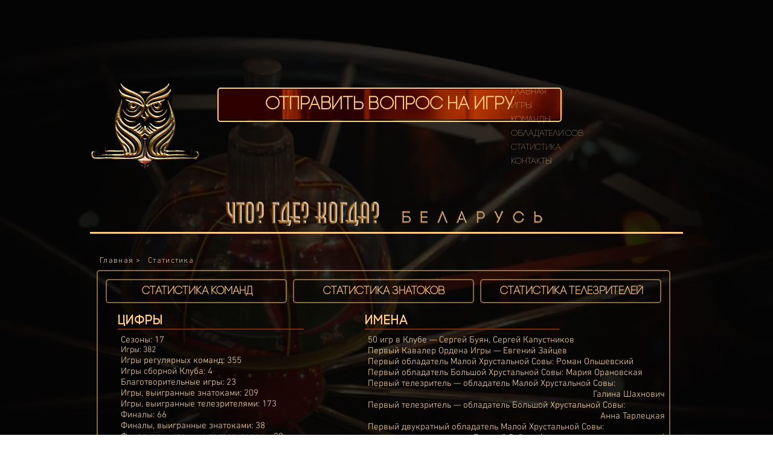

--- FILE ---
content_type: text/html; charset=UTF-8
request_url: https://www.tvigra.by/statistika
body_size: 160375
content:
<!DOCTYPE html>
<html lang="ru">
<head>
  
  <!-- SEO Tags -->
  <title>ЧГК в Беларуси | Статистика</title>
  <link rel="canonical" href="https://www.tvigra.by/statistika"/>
  <meta property="og:title" content="ЧГК в Беларуси | Статистика"/>
  <meta property="og:image" content="https://static.wixstatic.com/media/10d928_5aed20581a32405cb64d446be526604b%7Emv2.jpg/v1/fit/w_2500,h_1330,al_c/10d928_5aed20581a32405cb64d446be526604b%7Emv2.jpg"/>
  <meta property="og:image:width" content="2500"/>
  <meta property="og:image:height" content="1330"/>
  <meta property="og:url" content="https://www.tvigra.by/statistika"/>
  <meta property="og:site_name" content="tvigra.by"/>
  <meta property="og:type" content="website"/>
  <meta name="fb_admins_meta_tag" content="tvigraby"/>
  <meta property="fb:admins" content="tvigraby"/>
  <meta name="twitter:card" content="summary_large_image"/>
  <meta name="twitter:title" content="ЧГК в Беларуси | Статистика"/>
  <meta name="twitter:image" content="https://static.wixstatic.com/media/10d928_5aed20581a32405cb64d446be526604b%7Emv2.jpg/v1/fit/w_2500,h_1330,al_c/10d928_5aed20581a32405cb64d446be526604b%7Emv2.jpg"/>

  
  <meta charset='utf-8'>
  <meta name="viewport" content="width=device-width, initial-scale=1" id="wixDesktopViewport" />
  <meta http-equiv="X-UA-Compatible" content="IE=edge">
  <meta name="generator" content="Wix.com Website Builder"/>

  <link rel="icon" sizes="192x192" href="https://static.wixstatic.com/media/10d928_283565dbc9a14aa39abbad8349c3788d%7Emv2.png/v1/fill/w_192%2Ch_192%2Clg_1%2Cusm_0.66_1.00_0.01/10d928_283565dbc9a14aa39abbad8349c3788d%7Emv2.png" type="image/png"/>
  <link rel="shortcut icon" href="https://static.wixstatic.com/media/10d928_283565dbc9a14aa39abbad8349c3788d%7Emv2.png/v1/fill/w_192%2Ch_192%2Clg_1%2Cusm_0.66_1.00_0.01/10d928_283565dbc9a14aa39abbad8349c3788d%7Emv2.png" type="image/png"/>
  <link rel="apple-touch-icon" href="https://static.wixstatic.com/media/10d928_283565dbc9a14aa39abbad8349c3788d%7Emv2.png/v1/fill/w_180%2Ch_180%2Clg_1%2Cusm_0.66_1.00_0.01/10d928_283565dbc9a14aa39abbad8349c3788d%7Emv2.png" type="image/png"/>

  <!-- Safari Pinned Tab Icon -->
  <!-- <link rel="mask-icon" href="https://static.wixstatic.com/media/10d928_283565dbc9a14aa39abbad8349c3788d%7Emv2.png/v1/fill/w_192%2Ch_192%2Clg_1%2Cusm_0.66_1.00_0.01/10d928_283565dbc9a14aa39abbad8349c3788d%7Emv2.png"> -->

  <!-- Original trials -->
  


  <!-- Segmenter Polyfill -->
  <script>
    if (!window.Intl || !window.Intl.Segmenter) {
      (function() {
        var script = document.createElement('script');
        script.src = 'https://static.parastorage.com/unpkg/@formatjs/intl-segmenter@11.7.10/polyfill.iife.js';
        document.head.appendChild(script);
      })();
    }
  </script>

  <!-- Legacy Polyfills -->
  <script nomodule="" src="https://static.parastorage.com/unpkg/core-js-bundle@3.2.1/minified.js"></script>
  <script nomodule="" src="https://static.parastorage.com/unpkg/focus-within-polyfill@5.0.9/dist/focus-within-polyfill.js"></script>

  <!-- Performance API Polyfills -->
  <script>
  (function () {
    var noop = function noop() {};
    if ("performance" in window === false) {
      window.performance = {};
    }
    window.performance.mark = performance.mark || noop;
    window.performance.measure = performance.measure || noop;
    if ("now" in window.performance === false) {
      var nowOffset = Date.now();
      if (performance.timing && performance.timing.navigationStart) {
        nowOffset = performance.timing.navigationStart;
      }
      window.performance.now = function now() {
        return Date.now() - nowOffset;
      };
    }
  })();
  </script>

  <!-- Globals Definitions -->
  <script>
    (function () {
      var now = Date.now()
      window.initialTimestamps = {
        initialTimestamp: now,
        initialRequestTimestamp: Math.round(performance.timeOrigin ? performance.timeOrigin : now - performance.now())
      }

      window.thunderboltTag = "libs-releases-GA-local"
      window.thunderboltVersion = "1.16761.0"
    })();
  </script>

  <!-- Essential Viewer Model -->
  <script type="application/json" id="wix-essential-viewer-model">{"fleetConfig":{"fleetName":"thunderbolt-seo-isolated-renderer","type":"GA","code":0},"mode":{"qa":false,"enableTestApi":false,"debug":false,"ssrIndicator":false,"ssrOnly":false,"siteAssetsFallback":"enable","versionIndicator":false},"componentsLibrariesTopology":[{"artifactId":"editor-elements","namespace":"wixui","url":"https:\/\/static.parastorage.com\/services\/editor-elements\/1.14838.0"},{"artifactId":"editor-elements","namespace":"dsgnsys","url":"https:\/\/static.parastorage.com\/services\/editor-elements\/1.14838.0"}],"siteFeaturesConfigs":{"sessionManager":{"isRunningInDifferentSiteContext":false}},"language":{"userLanguage":"ru"},"siteAssets":{"clientTopology":{"mediaRootUrl":"https:\/\/static.wixstatic.com","staticMediaUrl":"https:\/\/static.wixstatic.com\/media","moduleRepoUrl":"https:\/\/static.parastorage.com\/unpkg","fileRepoUrl":"https:\/\/static.parastorage.com\/services","viewerAppsUrl":"https:\/\/viewer-apps.parastorage.com","viewerAssetsUrl":"https:\/\/viewer-assets.parastorage.com","siteAssetsUrl":"https:\/\/siteassets.parastorage.com","pageJsonServerUrls":["https:\/\/pages.parastorage.com","https:\/\/staticorigin.wixstatic.com","https:\/\/www.tvigra.by","https:\/\/fallback.wix.com\/wix-html-editor-pages-webapp\/page"],"pathOfTBModulesInFileRepoForFallback":"wix-thunderbolt\/dist\/"}},"siteFeatures":["accessibility","appMonitoring","assetsLoader","builderContextProviders","builderModuleLoader","businessLogger","captcha","clickHandlerRegistrar","commonConfig","componentsLoader","componentsRegistry","consentPolicy","cyclicTabbing","domSelectors","dynamicPages","environmentWixCodeSdk","environment","locationWixCodeSdk","mpaNavigation","navigationManager","navigationPhases","ooi","pages","panorama","renderer","reporter","routerFetch","router","scrollRestoration","seoWixCodeSdk","seo","sessionManager","siteMembersWixCodeSdk","siteMembers","siteScrollBlocker","siteWixCodeSdk","speculationRules","ssrCache","stores","structureApi","thunderboltInitializer","tpaCommons","translations","usedPlatformApis","warmupData","windowMessageRegistrar","windowWixCodeSdk","wixCustomElementComponent","wixEmbedsApi","componentsReact","platform"],"site":{"externalBaseUrl":"https:\/\/www.tvigra.by","isSEO":true},"media":{"staticMediaUrl":"https:\/\/static.wixstatic.com\/media","mediaRootUrl":"https:\/\/static.wixstatic.com\/","staticVideoUrl":"https:\/\/video.wixstatic.com\/"},"requestUrl":"https:\/\/www.tvigra.by\/statistika","rollout":{"siteAssetsVersionsRollout":false,"isDACRollout":0,"isTBRollout":false},"commonConfig":{"brand":"wix","host":"VIEWER","bsi":"","consentPolicy":{},"consentPolicyHeader":{},"siteRevision":"1798","renderingFlow":"NONE","language":"ru","locale":"ru-by"},"interactionSampleRatio":0.01,"dynamicModelUrl":"https:\/\/www.tvigra.by\/_api\/v2\/dynamicmodel","accessTokensUrl":"https:\/\/www.tvigra.by\/_api\/v1\/access-tokens","isExcludedFromSecurityExperiments":false,"experiments":{"specs.thunderbolt.hardenFetchAndXHR":true,"specs.thunderbolt.securityExperiments":true}}</script>
  <script>window.viewerModel = JSON.parse(document.getElementById('wix-essential-viewer-model').textContent)</script>

  <script>
    window.commonConfig = viewerModel.commonConfig
  </script>

  
  <!-- BEGIN handleAccessTokens bundle -->

  <script data-url="https://static.parastorage.com/services/wix-thunderbolt/dist/handleAccessTokens.inline.4f2f9a53.bundle.min.js">(()=>{"use strict";function e(e){let{context:o,property:r,value:n,enumerable:i=!0}=e,c=e.get,l=e.set;if(!r||void 0===n&&!c&&!l)return new Error("property and value are required");let a=o||globalThis,s=a?.[r],u={};if(void 0!==n)u.value=n;else{if(c){let e=t(c);e&&(u.get=e)}if(l){let e=t(l);e&&(u.set=e)}}let p={...u,enumerable:i||!1,configurable:!1};void 0!==n&&(p.writable=!1);try{Object.defineProperty(a,r,p)}catch(e){return e instanceof TypeError?s:e}return s}function t(e,t){return"function"==typeof e?e:!0===e?.async&&"function"==typeof e.func?t?async function(t){return e.func(t)}:async function(){return e.func()}:"function"==typeof e?.func?e.func:void 0}try{e({property:"strictDefine",value:e})}catch{}try{e({property:"defineStrictObject",value:r})}catch{}try{e({property:"defineStrictMethod",value:n})}catch{}var o=["toString","toLocaleString","valueOf","constructor","prototype"];function r(t){let{context:n,property:c,propertiesToExclude:l=[],skipPrototype:a=!1,hardenPrototypePropertiesToExclude:s=[]}=t;if(!c)return new Error("property is required");let u=(n||globalThis)[c],p={},f=i(n,c);u&&("object"==typeof u||"function"==typeof u)&&Reflect.ownKeys(u).forEach(t=>{if(!l.includes(t)&&!o.includes(t)){let o=i(u,t);if(o&&(o.writable||o.configurable)){let{value:r,get:n,set:i,enumerable:c=!1}=o,l={};void 0!==r?l.value=r:n?l.get=n:i&&(l.set=i);try{let o=e({context:u,property:t,...l,enumerable:c});p[t]=o}catch(e){if(!(e instanceof TypeError))throw e;try{p[t]=o.value||o.get||o.set}catch{}}}}});let d={originalObject:u,originalProperties:p};if(!a&&void 0!==u?.prototype){let e=r({context:u,property:"prototype",propertiesToExclude:s,skipPrototype:!0});e instanceof Error||(d.originalPrototype=e?.originalObject,d.originalPrototypeProperties=e?.originalProperties)}return e({context:n,property:c,value:u,enumerable:f?.enumerable}),d}function n(t,o){let r=(o||globalThis)[t],n=i(o||globalThis,t);return r&&n&&(n.writable||n.configurable)?(Object.freeze(r),e({context:globalThis,property:t,value:r})):r}function i(e,t){if(e&&t)try{return Reflect.getOwnPropertyDescriptor(e,t)}catch{return}}function c(e){if("string"!=typeof e)return e;try{return decodeURIComponent(e).toLowerCase().trim()}catch{return e.toLowerCase().trim()}}function l(e,t){let o="";if("string"==typeof e)o=e.split("=")[0]?.trim()||"";else{if(!e||"string"!=typeof e.name)return!1;o=e.name}return t.has(c(o)||"")}function a(e,t){let o;return o="string"==typeof e?e.split(";").map(e=>e.trim()).filter(e=>e.length>0):e||[],o.filter(e=>!l(e,t))}var s=null;function u(){return null===s&&(s=typeof Document>"u"?void 0:Object.getOwnPropertyDescriptor(Document.prototype,"cookie")),s}function p(t,o){if(!globalThis?.cookieStore)return;let r=globalThis.cookieStore.get.bind(globalThis.cookieStore),n=globalThis.cookieStore.getAll.bind(globalThis.cookieStore),i=globalThis.cookieStore.set.bind(globalThis.cookieStore),c=globalThis.cookieStore.delete.bind(globalThis.cookieStore);return e({context:globalThis.CookieStore.prototype,property:"get",value:async function(e){return l(("string"==typeof e?e:e.name)||"",t)?null:r.call(this,e)},enumerable:!0}),e({context:globalThis.CookieStore.prototype,property:"getAll",value:async function(){return a(await n.apply(this,Array.from(arguments)),t)},enumerable:!0}),e({context:globalThis.CookieStore.prototype,property:"set",value:async function(){let e=Array.from(arguments);if(!l(1===e.length?e[0].name:e[0],t))return i.apply(this,e);o&&console.warn(o)},enumerable:!0}),e({context:globalThis.CookieStore.prototype,property:"delete",value:async function(){let e=Array.from(arguments);if(!l(1===e.length?e[0].name:e[0],t))return c.apply(this,e)},enumerable:!0}),e({context:globalThis.cookieStore,property:"prototype",value:globalThis.CookieStore.prototype,enumerable:!1}),e({context:globalThis,property:"cookieStore",value:globalThis.cookieStore,enumerable:!0}),{get:r,getAll:n,set:i,delete:c}}var f=["TextEncoder","TextDecoder","XMLHttpRequestEventTarget","EventTarget","URL","JSON","Reflect","Object","Array","Map","Set","WeakMap","WeakSet","Promise","Symbol","Error"],d=["addEventListener","removeEventListener","dispatchEvent","encodeURI","encodeURIComponent","decodeURI","decodeURIComponent"];const y=(e,t)=>{try{const o=t?t.get.call(document):document.cookie;return o.split(";").map(e=>e.trim()).filter(t=>t?.startsWith(e))[0]?.split("=")[1]}catch(e){return""}},g=(e="",t="",o="/")=>`${e}=; ${t?`domain=${t};`:""} max-age=0; path=${o}; expires=Thu, 01 Jan 1970 00:00:01 GMT`;function m(){(function(){if("undefined"!=typeof window){const e=performance.getEntriesByType("navigation")[0];return"back_forward"===(e?.type||"")}return!1})()&&function(){const{counter:e}=function(){const e=b("getItem");if(e){const[t,o]=e.split("-"),r=o?parseInt(o,10):0;if(r>=3){const e=t?Number(t):0;if(Date.now()-e>6e4)return{counter:0}}return{counter:r}}return{counter:0}}();e<3?(!function(e=1){b("setItem",`${Date.now()}-${e}`)}(e+1),window.location.reload()):console.error("ATS: Max reload attempts reached")}()}function b(e,t){try{return sessionStorage[e]("reload",t||"")}catch(e){console.error("ATS: Error calling sessionStorage:",e)}}const h="client-session-bind",v="sec-fetch-unsupported",{experiments:w}=window.viewerModel,T=[h,"client-binding",v,"svSession","smSession","server-session-bind","wixSession2","wixSession3"].map(e=>e.toLowerCase()),{cookie:S}=function(t,o){let r=new Set(t);return e({context:document,property:"cookie",set:{func:e=>function(e,t,o,r){let n=u(),i=c(t.split(";")[0]||"")||"";[...o].every(e=>!i.startsWith(e.toLowerCase()))&&n?.set?n.set.call(e,t):r&&console.warn(r)}(document,e,r,o)},get:{func:()=>function(e,t){let o=u();if(!o?.get)throw new Error("Cookie descriptor or getter not available");return a(o.get.call(e),t).join("; ")}(document,r)},enumerable:!0}),{cookieStore:p(r,o),cookie:u()}}(T),k="tbReady",x="security_overrideGlobals",{experiments:E,siteFeaturesConfigs:C,accessTokensUrl:P}=window.viewerModel,R=P,M={},O=(()=>{const e=y(h,S);if(w["specs.thunderbolt.browserCacheReload"]){y(v,S)||e?b("removeItem"):m()}return(()=>{const e=g(h),t=g(h,location.hostname);S.set.call(document,e),S.set.call(document,t)})(),e})();O&&(M["client-binding"]=O);const D=fetch;addEventListener(k,function e(t){const{logger:o}=t.detail;try{window.tb.init({fetch:D,fetchHeaders:M})}catch(e){const t=new Error("TB003");o.meter(`${x}_${t.message}`,{paramsOverrides:{errorType:x,eventString:t.message}}),window?.viewerModel?.mode.debug&&console.error(e)}finally{removeEventListener(k,e)}}),E["specs.thunderbolt.hardenFetchAndXHR"]||(window.fetchDynamicModel=()=>C.sessionManager.isRunningInDifferentSiteContext?Promise.resolve({}):fetch(R,{credentials:"same-origin",headers:M}).then(function(e){if(!e.ok)throw new Error(`[${e.status}]${e.statusText}`);return e.json()}),window.dynamicModelPromise=window.fetchDynamicModel())})();
//# sourceMappingURL=https://static.parastorage.com/services/wix-thunderbolt/dist/handleAccessTokens.inline.4f2f9a53.bundle.min.js.map</script>

<!-- END handleAccessTokens bundle -->

<!-- BEGIN overrideGlobals bundle -->

<script data-url="https://static.parastorage.com/services/wix-thunderbolt/dist/overrideGlobals.inline.ec13bfcf.bundle.min.js">(()=>{"use strict";function e(e){let{context:r,property:o,value:n,enumerable:i=!0}=e,c=e.get,a=e.set;if(!o||void 0===n&&!c&&!a)return new Error("property and value are required");let l=r||globalThis,u=l?.[o],s={};if(void 0!==n)s.value=n;else{if(c){let e=t(c);e&&(s.get=e)}if(a){let e=t(a);e&&(s.set=e)}}let p={...s,enumerable:i||!1,configurable:!1};void 0!==n&&(p.writable=!1);try{Object.defineProperty(l,o,p)}catch(e){return e instanceof TypeError?u:e}return u}function t(e,t){return"function"==typeof e?e:!0===e?.async&&"function"==typeof e.func?t?async function(t){return e.func(t)}:async function(){return e.func()}:"function"==typeof e?.func?e.func:void 0}try{e({property:"strictDefine",value:e})}catch{}try{e({property:"defineStrictObject",value:o})}catch{}try{e({property:"defineStrictMethod",value:n})}catch{}var r=["toString","toLocaleString","valueOf","constructor","prototype"];function o(t){let{context:n,property:c,propertiesToExclude:a=[],skipPrototype:l=!1,hardenPrototypePropertiesToExclude:u=[]}=t;if(!c)return new Error("property is required");let s=(n||globalThis)[c],p={},f=i(n,c);s&&("object"==typeof s||"function"==typeof s)&&Reflect.ownKeys(s).forEach(t=>{if(!a.includes(t)&&!r.includes(t)){let r=i(s,t);if(r&&(r.writable||r.configurable)){let{value:o,get:n,set:i,enumerable:c=!1}=r,a={};void 0!==o?a.value=o:n?a.get=n:i&&(a.set=i);try{let r=e({context:s,property:t,...a,enumerable:c});p[t]=r}catch(e){if(!(e instanceof TypeError))throw e;try{p[t]=r.value||r.get||r.set}catch{}}}}});let d={originalObject:s,originalProperties:p};if(!l&&void 0!==s?.prototype){let e=o({context:s,property:"prototype",propertiesToExclude:u,skipPrototype:!0});e instanceof Error||(d.originalPrototype=e?.originalObject,d.originalPrototypeProperties=e?.originalProperties)}return e({context:n,property:c,value:s,enumerable:f?.enumerable}),d}function n(t,r){let o=(r||globalThis)[t],n=i(r||globalThis,t);return o&&n&&(n.writable||n.configurable)?(Object.freeze(o),e({context:globalThis,property:t,value:o})):o}function i(e,t){if(e&&t)try{return Reflect.getOwnPropertyDescriptor(e,t)}catch{return}}function c(e){if("string"!=typeof e)return e;try{return decodeURIComponent(e).toLowerCase().trim()}catch{return e.toLowerCase().trim()}}function a(e,t){return e instanceof Headers?e.forEach((r,o)=>{l(o,t)||e.delete(o)}):Object.keys(e).forEach(r=>{l(r,t)||delete e[r]}),e}function l(e,t){return!t.has(c(e)||"")}function u(e,t){let r=!0,o=function(e){let t,r;if(globalThis.Request&&e instanceof Request)t=e.url;else{if("function"!=typeof e?.toString)throw new Error("Unsupported type for url");t=e.toString()}try{return new URL(t).pathname}catch{return r=t.replace(/#.+/gi,"").split("?").shift(),r.startsWith("/")?r:`/${r}`}}(e),n=c(o);return n&&t.some(e=>n.includes(e))&&(r=!1),r}function s(t,r,o){let n=fetch,i=XMLHttpRequest,c=new Set(r);function s(){let e=new i,r=e.open,n=e.setRequestHeader;return e.open=function(){let n=Array.from(arguments),i=n[1];if(n.length<2||u(i,t))return r.apply(e,n);throw new Error(o||`Request not allowed for path ${i}`)},e.setRequestHeader=function(t,r){l(decodeURIComponent(t),c)&&n.call(e,t,r)},e}return e({property:"fetch",value:function(){let e=function(e,t){return globalThis.Request&&e[0]instanceof Request&&e[0]?.headers?a(e[0].headers,t):e[1]?.headers&&a(e[1].headers,t),e}(arguments,c);return u(arguments[0],t)?n.apply(globalThis,Array.from(e)):new Promise((e,t)=>{t(new Error(o||`Request not allowed for path ${arguments[0]}`))})},enumerable:!0}),e({property:"XMLHttpRequest",value:s,enumerable:!0}),Object.keys(i).forEach(e=>{s[e]=i[e]}),{fetch:n,XMLHttpRequest:i}}var p=["TextEncoder","TextDecoder","XMLHttpRequestEventTarget","EventTarget","URL","JSON","Reflect","Object","Array","Map","Set","WeakMap","WeakSet","Promise","Symbol","Error"],f=["addEventListener","removeEventListener","dispatchEvent","encodeURI","encodeURIComponent","decodeURI","decodeURIComponent"];const d=function(){let t=globalThis.open,r=document.open;function o(e,r,o){let n="string"!=typeof e,i=t.call(window,e,r,o);return n||e&&function(e){return e.startsWith("//")&&/(?:[a-z0-9](?:[a-z0-9-]{0,61}[a-z0-9])?\.)+[a-z0-9][a-z0-9-]{0,61}[a-z0-9]/g.test(`${location.protocol}:${e}`)&&(e=`${location.protocol}${e}`),!e.startsWith("http")||new URL(e).hostname===location.hostname}(e)?{}:i}return e({property:"open",value:o,context:globalThis,enumerable:!0}),e({property:"open",value:function(e,t,n){return e?o(e,t,n):r.call(document,e||"",t||"",n||"")},context:document,enumerable:!0}),{open:t,documentOpen:r}},y=function(){let t=document.createElement,r=Element.prototype.setAttribute,o=Element.prototype.setAttributeNS;return e({property:"createElement",context:document,value:function(n,i){let a=t.call(document,n,i);if("iframe"===c(n)){e({property:"srcdoc",context:a,get:()=>"",set:()=>{console.warn("`srcdoc` is not allowed in iframe elements.")}});let t=function(e,t){"srcdoc"!==e.toLowerCase()?r.call(a,e,t):console.warn("`srcdoc` attribute is not allowed to be set.")},n=function(e,t,r){"srcdoc"!==t.toLowerCase()?o.call(a,e,t,r):console.warn("`srcdoc` attribute is not allowed to be set.")};a.setAttribute=t,a.setAttributeNS=n}return a},enumerable:!0}),{createElement:t,setAttribute:r,setAttributeNS:o}},m=["client-binding"],b=["/_api/v1/access-tokens","/_api/v2/dynamicmodel","/_api/one-app-session-web/v3/businesses"],h=function(){let t=setTimeout,r=setInterval;return o("setTimeout",0,globalThis),o("setInterval",0,globalThis),{setTimeout:t,setInterval:r};function o(t,r,o){let n=o||globalThis,i=n[t];if(!i||"function"!=typeof i)throw new Error(`Function ${t} not found or is not a function`);e({property:t,value:function(){let e=Array.from(arguments);if("string"!=typeof e[r])return i.apply(n,e);console.warn(`Calling ${t} with a String Argument at index ${r} is not allowed`)},context:o,enumerable:!0})}},v=function(){if(navigator&&"serviceWorker"in navigator){let t=navigator.serviceWorker.register;return e({context:navigator.serviceWorker,property:"register",value:function(){console.log("Service worker registration is not allowed")},enumerable:!0}),{register:t}}return{}};performance.mark("overrideGlobals started");const{isExcludedFromSecurityExperiments:g,experiments:w}=window.viewerModel,E=!g&&w["specs.thunderbolt.securityExperiments"];try{d(),E&&y(),w["specs.thunderbolt.hardenFetchAndXHR"]&&E&&s(b,m),v(),(e=>{let t=[],r=[];r=r.concat(["TextEncoder","TextDecoder"]),e&&(r=r.concat(["XMLHttpRequestEventTarget","EventTarget"])),r=r.concat(["URL","JSON"]),e&&(t=t.concat(["addEventListener","removeEventListener"])),t=t.concat(["encodeURI","encodeURIComponent","decodeURI","decodeURIComponent"]),r=r.concat(["String","Number"]),e&&r.push("Object"),r=r.concat(["Reflect"]),t.forEach(e=>{n(e),["addEventListener","removeEventListener"].includes(e)&&n(e,document)}),r.forEach(e=>{o({property:e})})})(E),E&&h()}catch(e){window?.viewerModel?.mode.debug&&console.error(e);const t=new Error("TB006");window.fedops?.reportError(t,"security_overrideGlobals"),window.Sentry?window.Sentry.captureException(t):globalThis.defineStrictProperty("sentryBuffer",[t],window,!1)}performance.mark("overrideGlobals ended")})();
//# sourceMappingURL=https://static.parastorage.com/services/wix-thunderbolt/dist/overrideGlobals.inline.ec13bfcf.bundle.min.js.map</script>

<!-- END overrideGlobals bundle -->


  
  <script>
    window.commonConfig = viewerModel.commonConfig

	
  </script>

  <!-- Initial CSS -->
  <style data-url="https://static.parastorage.com/services/wix-thunderbolt/dist/main.347af09f.min.css">@keyframes slide-horizontal-new{0%{transform:translateX(100%)}}@keyframes slide-horizontal-old{80%{opacity:1}to{opacity:0;transform:translateX(-100%)}}@keyframes slide-vertical-new{0%{transform:translateY(-100%)}}@keyframes slide-vertical-old{80%{opacity:1}to{opacity:0;transform:translateY(100%)}}@keyframes out-in-new{0%{opacity:0}}@keyframes out-in-old{to{opacity:0}}:root:active-view-transition{view-transition-name:none}::view-transition{pointer-events:none}:root:active-view-transition::view-transition-new(page-group),:root:active-view-transition::view-transition-old(page-group){animation-duration:.6s;cursor:wait;pointer-events:all}:root:active-view-transition-type(SlideHorizontal)::view-transition-old(page-group){animation:slide-horizontal-old .6s cubic-bezier(.83,0,.17,1) forwards;mix-blend-mode:normal}:root:active-view-transition-type(SlideHorizontal)::view-transition-new(page-group){animation:slide-horizontal-new .6s cubic-bezier(.83,0,.17,1) backwards;mix-blend-mode:normal}:root:active-view-transition-type(SlideVertical)::view-transition-old(page-group){animation:slide-vertical-old .6s cubic-bezier(.83,0,.17,1) forwards;mix-blend-mode:normal}:root:active-view-transition-type(SlideVertical)::view-transition-new(page-group){animation:slide-vertical-new .6s cubic-bezier(.83,0,.17,1) backwards;mix-blend-mode:normal}:root:active-view-transition-type(OutIn)::view-transition-old(page-group){animation:out-in-old .35s cubic-bezier(.22,1,.36,1) forwards}:root:active-view-transition-type(OutIn)::view-transition-new(page-group){animation:out-in-new .35s cubic-bezier(.64,0,.78,0) .35s backwards}@media(prefers-reduced-motion:reduce){::view-transition-group(*),::view-transition-new(*),::view-transition-old(*){animation:none!important}}body,html{background:transparent;border:0;margin:0;outline:0;padding:0;vertical-align:baseline}body{--scrollbar-width:0px;font-family:Arial,Helvetica,sans-serif;font-size:10px}body,html{height:100%}body{overflow-x:auto;overflow-y:scroll}body:not(.responsive) #site-root{min-width:var(--site-width);width:100%}body:not([data-js-loaded]) [data-hide-prejs]{visibility:hidden}interact-element{display:contents}#SITE_CONTAINER{position:relative}:root{--one-unit:1vw;--section-max-width:9999px;--spx-stopper-max:9999px;--spx-stopper-min:0px;--browser-zoom:1}@supports(-webkit-appearance:none) and (stroke-color:transparent){:root{--safari-sticky-fix:opacity;--experimental-safari-sticky-fix:translateZ(0)}}@supports(container-type:inline-size){:root{--one-unit:1cqw}}[id^=oldHoverBox-]{mix-blend-mode:plus-lighter;transition:opacity .5s ease,visibility .5s ease}[data-mesh-id$=inlineContent-gridContainer]:has(>[id^=oldHoverBox-]){isolation:isolate}</style>
<style data-url="https://static.parastorage.com/services/wix-thunderbolt/dist/main.renderer.9cb0985f.min.css">a,abbr,acronym,address,applet,b,big,blockquote,button,caption,center,cite,code,dd,del,dfn,div,dl,dt,em,fieldset,font,footer,form,h1,h2,h3,h4,h5,h6,header,i,iframe,img,ins,kbd,label,legend,li,nav,object,ol,p,pre,q,s,samp,section,small,span,strike,strong,sub,sup,table,tbody,td,tfoot,th,thead,title,tr,tt,u,ul,var{background:transparent;border:0;margin:0;outline:0;padding:0;vertical-align:baseline}input,select,textarea{box-sizing:border-box;font-family:Helvetica,Arial,sans-serif}ol,ul{list-style:none}blockquote,q{quotes:none}ins{text-decoration:none}del{text-decoration:line-through}table{border-collapse:collapse;border-spacing:0}a{cursor:pointer;text-decoration:none}.testStyles{overflow-y:hidden}.reset-button{-webkit-appearance:none;background:none;border:0;color:inherit;font:inherit;line-height:normal;outline:0;overflow:visible;padding:0;-webkit-user-select:none;-moz-user-select:none;-ms-user-select:none}:focus{outline:none}body.device-mobile-optimized:not(.disable-site-overflow){overflow-x:hidden;overflow-y:scroll}body.device-mobile-optimized:not(.responsive) #SITE_CONTAINER{margin-left:auto;margin-right:auto;overflow-x:visible;position:relative;width:320px}body.device-mobile-optimized:not(.responsive):not(.blockSiteScrolling) #SITE_CONTAINER{margin-top:0}body.device-mobile-optimized>*{max-width:100%!important}body.device-mobile-optimized #site-root{overflow-x:hidden;overflow-y:hidden}@supports(overflow:clip){body.device-mobile-optimized #site-root{overflow-x:clip;overflow-y:clip}}body.device-mobile-non-optimized #SITE_CONTAINER #site-root{overflow-x:clip;overflow-y:clip}body.device-mobile-non-optimized.fullScreenMode{background-color:#5f6360}body.device-mobile-non-optimized.fullScreenMode #MOBILE_ACTIONS_MENU,body.device-mobile-non-optimized.fullScreenMode #SITE_BACKGROUND,body.device-mobile-non-optimized.fullScreenMode #site-root,body.fullScreenMode #WIX_ADS{visibility:hidden}body.fullScreenMode{overflow-x:hidden!important;overflow-y:hidden!important}body.fullScreenMode.device-mobile-optimized #TINY_MENU{opacity:0;pointer-events:none}body.fullScreenMode-scrollable.device-mobile-optimized{overflow-x:hidden!important;overflow-y:auto!important}body.fullScreenMode-scrollable.device-mobile-optimized #masterPage,body.fullScreenMode-scrollable.device-mobile-optimized #site-root{overflow-x:hidden!important;overflow-y:hidden!important}body.fullScreenMode-scrollable.device-mobile-optimized #SITE_BACKGROUND,body.fullScreenMode-scrollable.device-mobile-optimized #masterPage{height:auto!important}body.fullScreenMode-scrollable.device-mobile-optimized #masterPage.mesh-layout{height:0!important}body.blockSiteScrolling,body.siteScrollingBlocked{position:fixed;width:100%}body.blockSiteScrolling #SITE_CONTAINER{margin-top:calc(var(--blocked-site-scroll-margin-top)*-1)}#site-root{margin:0 auto;min-height:100%;position:relative;top:var(--wix-ads-height)}#site-root img:not([src]){visibility:hidden}#site-root svg img:not([src]){visibility:visible}.auto-generated-link{color:inherit}#SCROLL_TO_BOTTOM,#SCROLL_TO_TOP{height:0}.has-click-trigger{cursor:pointer}.fullScreenOverlay{bottom:0;display:flex;justify-content:center;left:0;overflow-y:hidden;position:fixed;right:0;top:-60px;z-index:1005}.fullScreenOverlay>.fullScreenOverlayContent{bottom:0;left:0;margin:0 auto;overflow:hidden;position:absolute;right:0;top:60px;transform:translateZ(0)}[data-mesh-id$=centeredContent],[data-mesh-id$=form],[data-mesh-id$=inlineContent]{pointer-events:none;position:relative}[data-mesh-id$=-gridWrapper],[data-mesh-id$=-rotated-wrapper]{pointer-events:none}[data-mesh-id$=-gridContainer]>*,[data-mesh-id$=-rotated-wrapper]>*,[data-mesh-id$=inlineContent]>:not([data-mesh-id$=-gridContainer]){pointer-events:auto}.device-mobile-optimized #masterPage.mesh-layout #SOSP_CONTAINER_CUSTOM_ID{grid-area:2/1/3/2;-ms-grid-row:2;position:relative}#masterPage.mesh-layout{-ms-grid-rows:max-content max-content min-content max-content;-ms-grid-columns:100%;align-items:start;display:-ms-grid;display:grid;grid-template-columns:100%;grid-template-rows:max-content max-content min-content max-content;justify-content:stretch}#masterPage.mesh-layout #PAGES_CONTAINER,#masterPage.mesh-layout #SITE_FOOTER-placeholder,#masterPage.mesh-layout #SITE_FOOTER_WRAPPER,#masterPage.mesh-layout #SITE_HEADER-placeholder,#masterPage.mesh-layout #SITE_HEADER_WRAPPER,#masterPage.mesh-layout #SOSP_CONTAINER_CUSTOM_ID[data-state~=mobileView],#masterPage.mesh-layout #soapAfterPagesContainer,#masterPage.mesh-layout #soapBeforePagesContainer{-ms-grid-row-align:start;-ms-grid-column-align:start;-ms-grid-column:1}#masterPage.mesh-layout #SITE_HEADER-placeholder,#masterPage.mesh-layout #SITE_HEADER_WRAPPER{grid-area:1/1/2/2;-ms-grid-row:1}#masterPage.mesh-layout #PAGES_CONTAINER,#masterPage.mesh-layout #soapAfterPagesContainer,#masterPage.mesh-layout #soapBeforePagesContainer{grid-area:3/1/4/2;-ms-grid-row:3}#masterPage.mesh-layout #soapAfterPagesContainer,#masterPage.mesh-layout #soapBeforePagesContainer{width:100%}#masterPage.mesh-layout #PAGES_CONTAINER{align-self:stretch}#masterPage.mesh-layout main#PAGES_CONTAINER{display:block}#masterPage.mesh-layout #SITE_FOOTER-placeholder,#masterPage.mesh-layout #SITE_FOOTER_WRAPPER{grid-area:4/1/5/2;-ms-grid-row:4}#masterPage.mesh-layout #SITE_PAGES,#masterPage.mesh-layout [data-mesh-id=PAGES_CONTAINERcenteredContent],#masterPage.mesh-layout [data-mesh-id=PAGES_CONTAINERinlineContent]{height:100%}#masterPage.mesh-layout.desktop>*{width:100%}#masterPage.mesh-layout #PAGES_CONTAINER,#masterPage.mesh-layout #SITE_FOOTER,#masterPage.mesh-layout #SITE_FOOTER_WRAPPER,#masterPage.mesh-layout #SITE_HEADER,#masterPage.mesh-layout #SITE_HEADER_WRAPPER,#masterPage.mesh-layout #SITE_PAGES,#masterPage.mesh-layout #masterPageinlineContent{position:relative}#masterPage.mesh-layout #SITE_HEADER{grid-area:1/1/2/2}#masterPage.mesh-layout #SITE_FOOTER{grid-area:4/1/5/2}#masterPage.mesh-layout.overflow-x-clip #SITE_FOOTER,#masterPage.mesh-layout.overflow-x-clip #SITE_HEADER{overflow-x:clip}[data-z-counter]{z-index:0}[data-z-counter="0"]{z-index:auto}.wixSiteProperties{-webkit-font-smoothing:antialiased;-moz-osx-font-smoothing:grayscale}:root{--wst-button-color-fill-primary:rgb(var(--color_48));--wst-button-color-border-primary:rgb(var(--color_49));--wst-button-color-text-primary:rgb(var(--color_50));--wst-button-color-fill-primary-hover:rgb(var(--color_51));--wst-button-color-border-primary-hover:rgb(var(--color_52));--wst-button-color-text-primary-hover:rgb(var(--color_53));--wst-button-color-fill-primary-disabled:rgb(var(--color_54));--wst-button-color-border-primary-disabled:rgb(var(--color_55));--wst-button-color-text-primary-disabled:rgb(var(--color_56));--wst-button-color-fill-secondary:rgb(var(--color_57));--wst-button-color-border-secondary:rgb(var(--color_58));--wst-button-color-text-secondary:rgb(var(--color_59));--wst-button-color-fill-secondary-hover:rgb(var(--color_60));--wst-button-color-border-secondary-hover:rgb(var(--color_61));--wst-button-color-text-secondary-hover:rgb(var(--color_62));--wst-button-color-fill-secondary-disabled:rgb(var(--color_63));--wst-button-color-border-secondary-disabled:rgb(var(--color_64));--wst-button-color-text-secondary-disabled:rgb(var(--color_65));--wst-color-fill-base-1:rgb(var(--color_36));--wst-color-fill-base-2:rgb(var(--color_37));--wst-color-fill-base-shade-1:rgb(var(--color_38));--wst-color-fill-base-shade-2:rgb(var(--color_39));--wst-color-fill-base-shade-3:rgb(var(--color_40));--wst-color-fill-accent-1:rgb(var(--color_41));--wst-color-fill-accent-2:rgb(var(--color_42));--wst-color-fill-accent-3:rgb(var(--color_43));--wst-color-fill-accent-4:rgb(var(--color_44));--wst-color-fill-background-primary:rgb(var(--color_11));--wst-color-fill-background-secondary:rgb(var(--color_12));--wst-color-text-primary:rgb(var(--color_15));--wst-color-text-secondary:rgb(var(--color_14));--wst-color-action:rgb(var(--color_18));--wst-color-disabled:rgb(var(--color_39));--wst-color-title:rgb(var(--color_45));--wst-color-subtitle:rgb(var(--color_46));--wst-color-line:rgb(var(--color_47));--wst-font-style-h2:var(--font_2);--wst-font-style-h3:var(--font_3);--wst-font-style-h4:var(--font_4);--wst-font-style-h5:var(--font_5);--wst-font-style-h6:var(--font_6);--wst-font-style-body-large:var(--font_7);--wst-font-style-body-medium:var(--font_8);--wst-font-style-body-small:var(--font_9);--wst-font-style-body-x-small:var(--font_10);--wst-color-custom-1:rgb(var(--color_13));--wst-color-custom-2:rgb(var(--color_16));--wst-color-custom-3:rgb(var(--color_17));--wst-color-custom-4:rgb(var(--color_19));--wst-color-custom-5:rgb(var(--color_20));--wst-color-custom-6:rgb(var(--color_21));--wst-color-custom-7:rgb(var(--color_22));--wst-color-custom-8:rgb(var(--color_23));--wst-color-custom-9:rgb(var(--color_24));--wst-color-custom-10:rgb(var(--color_25));--wst-color-custom-11:rgb(var(--color_26));--wst-color-custom-12:rgb(var(--color_27));--wst-color-custom-13:rgb(var(--color_28));--wst-color-custom-14:rgb(var(--color_29));--wst-color-custom-15:rgb(var(--color_30));--wst-color-custom-16:rgb(var(--color_31));--wst-color-custom-17:rgb(var(--color_32));--wst-color-custom-18:rgb(var(--color_33));--wst-color-custom-19:rgb(var(--color_34));--wst-color-custom-20:rgb(var(--color_35))}.wix-presets-wrapper{display:contents}</style>

  <meta name="format-detection" content="telephone=no">
  <meta name="skype_toolbar" content="skype_toolbar_parser_compatible">
  
  

  

  

  <!-- head performance data start -->
  
  <!-- head performance data end -->
  

    


    
<style data-href="https://static.parastorage.com/services/editor-elements-library/dist/thunderbolt/rb_wixui.thunderbolt_bootstrap-classic.72e6a2a3.min.css">.PlZyDq{touch-action:manipulation}.uDW_Qe{align-items:center;box-sizing:border-box;display:flex;justify-content:var(--label-align);min-width:100%;text-align:initial;width:-moz-max-content;width:max-content}.uDW_Qe:before{max-width:var(--margin-start,0)}.uDW_Qe:after,.uDW_Qe:before{align-self:stretch;content:"";flex-grow:1}.uDW_Qe:after{max-width:var(--margin-end,0)}.FubTgk{height:100%}.FubTgk .uDW_Qe{border-radius:var(--corvid-border-radius,var(--rd,0));bottom:0;box-shadow:var(--shd,0 1px 4px rgba(0,0,0,.6));left:0;position:absolute;right:0;top:0;transition:var(--trans1,border-color .4s ease 0s,background-color .4s ease 0s)}.FubTgk .uDW_Qe:link,.FubTgk .uDW_Qe:visited{border-color:transparent}.FubTgk .l7_2fn{color:var(--corvid-color,rgb(var(--txt,var(--color_15,color_15))));font:var(--fnt,var(--font_5));margin:0;position:relative;transition:var(--trans2,color .4s ease 0s);white-space:nowrap}.FubTgk[aria-disabled=false] .uDW_Qe{background-color:var(--corvid-background-color,rgba(var(--bg,var(--color_17,color_17)),var(--alpha-bg,1)));border:solid var(--corvid-border-color,rgba(var(--brd,var(--color_15,color_15)),var(--alpha-brd,1))) var(--corvid-border-width,var(--brw,0));cursor:pointer!important}:host(.device-mobile-optimized) .FubTgk[aria-disabled=false]:active .uDW_Qe,body.device-mobile-optimized .FubTgk[aria-disabled=false]:active .uDW_Qe{background-color:var(--corvid-hover-background-color,rgba(var(--bgh,var(--color_18,color_18)),var(--alpha-bgh,1)));border-color:var(--corvid-hover-border-color,rgba(var(--brdh,var(--color_15,color_15)),var(--alpha-brdh,1)))}:host(.device-mobile-optimized) .FubTgk[aria-disabled=false]:active .l7_2fn,body.device-mobile-optimized .FubTgk[aria-disabled=false]:active .l7_2fn{color:var(--corvid-hover-color,rgb(var(--txth,var(--color_15,color_15))))}:host(:not(.device-mobile-optimized)) .FubTgk[aria-disabled=false]:hover .uDW_Qe,body:not(.device-mobile-optimized) .FubTgk[aria-disabled=false]:hover .uDW_Qe{background-color:var(--corvid-hover-background-color,rgba(var(--bgh,var(--color_18,color_18)),var(--alpha-bgh,1)));border-color:var(--corvid-hover-border-color,rgba(var(--brdh,var(--color_15,color_15)),var(--alpha-brdh,1)))}:host(:not(.device-mobile-optimized)) .FubTgk[aria-disabled=false]:hover .l7_2fn,body:not(.device-mobile-optimized) .FubTgk[aria-disabled=false]:hover .l7_2fn{color:var(--corvid-hover-color,rgb(var(--txth,var(--color_15,color_15))))}.FubTgk[aria-disabled=true] .uDW_Qe{background-color:var(--corvid-disabled-background-color,rgba(var(--bgd,204,204,204),var(--alpha-bgd,1)));border-color:var(--corvid-disabled-border-color,rgba(var(--brdd,204,204,204),var(--alpha-brdd,1)));border-style:solid;border-width:var(--corvid-border-width,var(--brw,0))}.FubTgk[aria-disabled=true] .l7_2fn{color:var(--corvid-disabled-color,rgb(var(--txtd,255,255,255)))}.uUxqWY{align-items:center;box-sizing:border-box;display:flex;justify-content:var(--label-align);min-width:100%;text-align:initial;width:-moz-max-content;width:max-content}.uUxqWY:before{max-width:var(--margin-start,0)}.uUxqWY:after,.uUxqWY:before{align-self:stretch;content:"";flex-grow:1}.uUxqWY:after{max-width:var(--margin-end,0)}.Vq4wYb[aria-disabled=false] .uUxqWY{cursor:pointer}:host(.device-mobile-optimized) .Vq4wYb[aria-disabled=false]:active .wJVzSK,body.device-mobile-optimized .Vq4wYb[aria-disabled=false]:active .wJVzSK{color:var(--corvid-hover-color,rgb(var(--txth,var(--color_15,color_15))));transition:var(--trans,color .4s ease 0s)}:host(:not(.device-mobile-optimized)) .Vq4wYb[aria-disabled=false]:hover .wJVzSK,body:not(.device-mobile-optimized) .Vq4wYb[aria-disabled=false]:hover .wJVzSK{color:var(--corvid-hover-color,rgb(var(--txth,var(--color_15,color_15))));transition:var(--trans,color .4s ease 0s)}.Vq4wYb .uUxqWY{bottom:0;left:0;position:absolute;right:0;top:0}.Vq4wYb .wJVzSK{color:var(--corvid-color,rgb(var(--txt,var(--color_15,color_15))));font:var(--fnt,var(--font_5));transition:var(--trans,color .4s ease 0s);white-space:nowrap}.Vq4wYb[aria-disabled=true] .wJVzSK{color:var(--corvid-disabled-color,rgb(var(--txtd,255,255,255)))}:host(:not(.device-mobile-optimized)) .CohWsy,body:not(.device-mobile-optimized) .CohWsy{display:flex}:host(:not(.device-mobile-optimized)) .V5AUxf,body:not(.device-mobile-optimized) .V5AUxf{-moz-column-gap:var(--margin);column-gap:var(--margin);direction:var(--direction);display:flex;margin:0 auto;position:relative;width:calc(100% - var(--padding)*2)}:host(:not(.device-mobile-optimized)) .V5AUxf>*,body:not(.device-mobile-optimized) .V5AUxf>*{direction:ltr;flex:var(--column-flex) 1 0%;left:0;margin-bottom:var(--padding);margin-top:var(--padding);min-width:0;position:relative;top:0}:host(.device-mobile-optimized) .V5AUxf,body.device-mobile-optimized .V5AUxf{display:block;padding-bottom:var(--padding-y);padding-left:var(--padding-x,0);padding-right:var(--padding-x,0);padding-top:var(--padding-y);position:relative}:host(.device-mobile-optimized) .V5AUxf>*,body.device-mobile-optimized .V5AUxf>*{margin-bottom:var(--margin);position:relative}:host(.device-mobile-optimized) .V5AUxf>:first-child,body.device-mobile-optimized .V5AUxf>:first-child{margin-top:var(--firstChildMarginTop,0)}:host(.device-mobile-optimized) .V5AUxf>:last-child,body.device-mobile-optimized .V5AUxf>:last-child{margin-bottom:var(--lastChildMarginBottom)}.LIhNy3{backface-visibility:hidden}.jhxvbR,.mtrorN{display:block;height:100%;width:100%}.jhxvbR img{max-width:var(--wix-img-max-width,100%)}.jhxvbR[data-animate-blur] img{filter:blur(9px);transition:filter .8s ease-in}.jhxvbR[data-animate-blur] img[data-load-done]{filter:none}.if7Vw2{height:100%;left:0;-webkit-mask-image:var(--mask-image,none);mask-image:var(--mask-image,none);-webkit-mask-position:var(--mask-position,0);mask-position:var(--mask-position,0);-webkit-mask-repeat:var(--mask-repeat,no-repeat);mask-repeat:var(--mask-repeat,no-repeat);-webkit-mask-size:var(--mask-size,100%);mask-size:var(--mask-size,100%);overflow:hidden;pointer-events:var(--fill-layer-background-media-pointer-events);position:absolute;top:0;width:100%}.if7Vw2.f0uTJH{clip:rect(0,auto,auto,0)}.if7Vw2 .i1tH8h{height:100%;position:absolute;top:0;width:100%}.if7Vw2 .DXi4PB{height:var(--fill-layer-image-height,100%);opacity:var(--fill-layer-image-opacity)}.if7Vw2 .DXi4PB img{height:100%;width:100%}@supports(-webkit-hyphens:none){.if7Vw2.f0uTJH{clip:auto;-webkit-clip-path:inset(0)}}.wG8dni{height:100%}.tcElKx{background-color:var(--bg-overlay-color);background-image:var(--bg-gradient);transition:var(--inherit-transition)}.ImALHf,.Ybjs9b{opacity:var(--fill-layer-video-opacity)}.UWmm3w{bottom:var(--media-padding-bottom);height:var(--media-padding-height);position:absolute;top:var(--media-padding-top);width:100%}.Yjj1af{transform:scale(var(--scale,1));transition:var(--transform-duration,transform 0s)}.ImALHf{height:100%;position:relative;width:100%}.KCM6zk{opacity:var(--fill-layer-video-opacity,var(--fill-layer-image-opacity,1))}.KCM6zk .DXi4PB,.KCM6zk .ImALHf,.KCM6zk .Ybjs9b{opacity:1}._uqPqy{clip-path:var(--fill-layer-clip)}._uqPqy,.eKyYhK{position:absolute;top:0}._uqPqy,.eKyYhK,.x0mqQS img{height:100%;width:100%}.pnCr6P{opacity:0}.blf7sp,.pnCr6P{position:absolute;top:0}.blf7sp{height:0;left:0;overflow:hidden;width:0}.rWP3Gv{left:0;pointer-events:var(--fill-layer-background-media-pointer-events);position:var(--fill-layer-background-media-position)}.Tr4n3d,.rWP3Gv,.wRqk6s{height:100%;top:0;width:100%}.wRqk6s{position:absolute}.Tr4n3d{background-color:var(--fill-layer-background-overlay-color);opacity:var(--fill-layer-background-overlay-blend-opacity-fallback,1);position:var(--fill-layer-background-overlay-position);transform:var(--fill-layer-background-overlay-transform)}@supports(mix-blend-mode:overlay){.Tr4n3d{mix-blend-mode:var(--fill-layer-background-overlay-blend-mode);opacity:var(--fill-layer-background-overlay-blend-opacity,1)}}.VXAmO2{--divider-pin-height__:min(1,calc(var(--divider-layers-pin-factor__) + 1));--divider-pin-layer-height__:var( --divider-layers-pin-factor__ );--divider-pin-border__:min(1,calc(var(--divider-layers-pin-factor__) / -1 + 1));height:calc(var(--divider-height__) + var(--divider-pin-height__)*var(--divider-layers-size__)*var(--divider-layers-y__))}.VXAmO2,.VXAmO2 .dy3w_9{left:0;position:absolute;width:100%}.VXAmO2 .dy3w_9{--divider-layer-i__:var(--divider-layer-i,0);background-position:left calc(50% + var(--divider-offset-x__) + var(--divider-layers-x__)*var(--divider-layer-i__)) bottom;background-repeat:repeat-x;border-bottom-style:solid;border-bottom-width:calc(var(--divider-pin-border__)*var(--divider-layer-i__)*var(--divider-layers-y__));height:calc(var(--divider-height__) + var(--divider-pin-layer-height__)*var(--divider-layer-i__)*var(--divider-layers-y__));opacity:calc(1 - var(--divider-layer-i__)/(var(--divider-layer-i__) + 1))}.UORcXs{--divider-height__:var(--divider-top-height,auto);--divider-offset-x__:var(--divider-top-offset-x,0px);--divider-layers-size__:var(--divider-top-layers-size,0);--divider-layers-y__:var(--divider-top-layers-y,0px);--divider-layers-x__:var(--divider-top-layers-x,0px);--divider-layers-pin-factor__:var(--divider-top-layers-pin-factor,0);border-top:var(--divider-top-padding,0) solid var(--divider-top-color,currentColor);opacity:var(--divider-top-opacity,1);top:0;transform:var(--divider-top-flip,scaleY(-1))}.UORcXs .dy3w_9{background-image:var(--divider-top-image,none);background-size:var(--divider-top-size,contain);border-color:var(--divider-top-color,currentColor);bottom:0;filter:var(--divider-top-filter,none)}.UORcXs .dy3w_9[data-divider-layer="1"]{display:var(--divider-top-layer-1-display,block)}.UORcXs .dy3w_9[data-divider-layer="2"]{display:var(--divider-top-layer-2-display,block)}.UORcXs .dy3w_9[data-divider-layer="3"]{display:var(--divider-top-layer-3-display,block)}.Io4VUz{--divider-height__:var(--divider-bottom-height,auto);--divider-offset-x__:var(--divider-bottom-offset-x,0px);--divider-layers-size__:var(--divider-bottom-layers-size,0);--divider-layers-y__:var(--divider-bottom-layers-y,0px);--divider-layers-x__:var(--divider-bottom-layers-x,0px);--divider-layers-pin-factor__:var(--divider-bottom-layers-pin-factor,0);border-bottom:var(--divider-bottom-padding,0) solid var(--divider-bottom-color,currentColor);bottom:0;opacity:var(--divider-bottom-opacity,1);transform:var(--divider-bottom-flip,none)}.Io4VUz .dy3w_9{background-image:var(--divider-bottom-image,none);background-size:var(--divider-bottom-size,contain);border-color:var(--divider-bottom-color,currentColor);bottom:0;filter:var(--divider-bottom-filter,none)}.Io4VUz .dy3w_9[data-divider-layer="1"]{display:var(--divider-bottom-layer-1-display,block)}.Io4VUz .dy3w_9[data-divider-layer="2"]{display:var(--divider-bottom-layer-2-display,block)}.Io4VUz .dy3w_9[data-divider-layer="3"]{display:var(--divider-bottom-layer-3-display,block)}.YzqVVZ{overflow:visible;position:relative}.mwF7X1{backface-visibility:hidden}.YGilLk{cursor:pointer}.Tj01hh{display:block}.MW5IWV,.Tj01hh{height:100%;width:100%}.MW5IWV{left:0;-webkit-mask-image:var(--mask-image,none);mask-image:var(--mask-image,none);-webkit-mask-position:var(--mask-position,0);mask-position:var(--mask-position,0);-webkit-mask-repeat:var(--mask-repeat,no-repeat);mask-repeat:var(--mask-repeat,no-repeat);-webkit-mask-size:var(--mask-size,100%);mask-size:var(--mask-size,100%);overflow:hidden;pointer-events:var(--fill-layer-background-media-pointer-events);position:absolute;top:0}.MW5IWV.N3eg0s{clip:rect(0,auto,auto,0)}.MW5IWV .Kv1aVt{height:100%;position:absolute;top:0;width:100%}.MW5IWV .dLPlxY{height:var(--fill-layer-image-height,100%);opacity:var(--fill-layer-image-opacity)}.MW5IWV .dLPlxY img{height:100%;width:100%}@supports(-webkit-hyphens:none){.MW5IWV.N3eg0s{clip:auto;-webkit-clip-path:inset(0)}}.VgO9Yg{height:100%}.LWbAav{background-color:var(--bg-overlay-color);background-image:var(--bg-gradient);transition:var(--inherit-transition)}.K_YxMd,.yK6aSC{opacity:var(--fill-layer-video-opacity)}.NGjcJN{bottom:var(--media-padding-bottom);height:var(--media-padding-height);position:absolute;top:var(--media-padding-top);width:100%}.mNGsUM{transform:scale(var(--scale,1));transition:var(--transform-duration,transform 0s)}.K_YxMd{height:100%;position:relative;width:100%}wix-media-canvas{display:block;height:100%}.I8xA4L{opacity:var(--fill-layer-video-opacity,var(--fill-layer-image-opacity,1))}.I8xA4L .K_YxMd,.I8xA4L .dLPlxY,.I8xA4L .yK6aSC{opacity:1}.bX9O_S{clip-path:var(--fill-layer-clip)}.Z_wCwr,.bX9O_S{position:absolute;top:0}.Jxk_UL img,.Z_wCwr,.bX9O_S{height:100%;width:100%}.K8MSra{opacity:0}.K8MSra,.YTb3b4{position:absolute;top:0}.YTb3b4{height:0;left:0;overflow:hidden;width:0}.SUz0WK{left:0;pointer-events:var(--fill-layer-background-media-pointer-events);position:var(--fill-layer-background-media-position)}.FNxOn5,.SUz0WK,.m4khSP{height:100%;top:0;width:100%}.FNxOn5{position:absolute}.m4khSP{background-color:var(--fill-layer-background-overlay-color);opacity:var(--fill-layer-background-overlay-blend-opacity-fallback,1);position:var(--fill-layer-background-overlay-position);transform:var(--fill-layer-background-overlay-transform)}@supports(mix-blend-mode:overlay){.m4khSP{mix-blend-mode:var(--fill-layer-background-overlay-blend-mode);opacity:var(--fill-layer-background-overlay-blend-opacity,1)}}._C0cVf{bottom:0;left:0;position:absolute;right:0;top:0;width:100%}.hFwGTD{transform:translateY(-100%);transition:.2s ease-in}.IQgXoP{transition:.2s}.Nr3Nid{opacity:0;transition:.2s ease-in}.Nr3Nid.l4oO6c{z-index:-1!important}.iQuoC4{opacity:1;transition:.2s}.CJF7A2{height:auto}.CJF7A2,.U4Bvut{position:relative;width:100%}:host(:not(.device-mobile-optimized)) .G5K6X8,body:not(.device-mobile-optimized) .G5K6X8{margin-left:calc((100% - var(--site-width))/2);width:var(--site-width)}.xU8fqS[data-focuscycled=active]{outline:1px solid transparent}.xU8fqS[data-focuscycled=active]:not(:focus-within){outline:2px solid transparent;transition:outline .01s ease}.xU8fqS ._4XcTfy{background-color:var(--screenwidth-corvid-background-color,rgba(var(--bg,var(--color_11,color_11)),var(--alpha-bg,1)));border-bottom:var(--brwb,0) solid var(--screenwidth-corvid-border-color,rgba(var(--brd,var(--color_15,color_15)),var(--alpha-brd,1)));border-top:var(--brwt,0) solid var(--screenwidth-corvid-border-color,rgba(var(--brd,var(--color_15,color_15)),var(--alpha-brd,1)));bottom:0;box-shadow:var(--shd,0 0 5px rgba(0,0,0,.7));left:0;position:absolute;right:0;top:0}.xU8fqS .gUbusX{background-color:rgba(var(--bgctr,var(--color_11,color_11)),var(--alpha-bgctr,1));border-radius:var(--rd,0);bottom:var(--brwb,0);top:var(--brwt,0)}.xU8fqS .G5K6X8,.xU8fqS .gUbusX{left:0;position:absolute;right:0}.xU8fqS .G5K6X8{bottom:0;top:0}:host(.device-mobile-optimized) .xU8fqS .G5K6X8,body.device-mobile-optimized .xU8fqS .G5K6X8{left:10px;right:10px}.SPY_vo{pointer-events:none}.BmZ5pC{min-height:calc(100vh - var(--wix-ads-height));min-width:var(--site-width);position:var(--bg-position);top:var(--wix-ads-height)}.BmZ5pC,.nTOEE9{height:100%;width:100%}.nTOEE9{overflow:hidden;position:relative}.nTOEE9.sqUyGm:hover{cursor:url([data-uri]),auto}.nTOEE9.C_JY0G:hover{cursor:url([data-uri]),auto}.RZQnmg{background-color:rgb(var(--color_11));border-radius:50%;bottom:12px;height:40px;opacity:0;pointer-events:none;position:absolute;right:12px;width:40px}.RZQnmg path{fill:rgb(var(--color_15))}.RZQnmg:focus{cursor:auto;opacity:1;pointer-events:auto}.rYiAuL{cursor:pointer}.gSXewE{height:0;left:0;overflow:hidden;top:0;width:0}.OJQ_3L,.gSXewE{position:absolute}.OJQ_3L{background-color:rgb(var(--color_11));border-radius:300px;bottom:0;cursor:pointer;height:40px;margin:16px 16px;opacity:0;pointer-events:none;right:0;width:40px}.OJQ_3L path{fill:rgb(var(--color_12))}.OJQ_3L:focus{cursor:auto;opacity:1;pointer-events:auto}.j7pOnl{box-sizing:border-box;height:100%;width:100%}.BI8PVQ{min-height:var(--image-min-height);min-width:var(--image-min-width)}.BI8PVQ img,img.BI8PVQ{filter:var(--filter-effect-svg-url);-webkit-mask-image:var(--mask-image,none);mask-image:var(--mask-image,none);-webkit-mask-position:var(--mask-position,0);mask-position:var(--mask-position,0);-webkit-mask-repeat:var(--mask-repeat,no-repeat);mask-repeat:var(--mask-repeat,no-repeat);-webkit-mask-size:var(--mask-size,100% 100%);mask-size:var(--mask-size,100% 100%);-o-object-position:var(--object-position);object-position:var(--object-position)}.MazNVa{left:var(--left,auto);position:var(--position-fixed,static);top:var(--top,auto);z-index:var(--z-index,auto)}.MazNVa .BI8PVQ img{box-shadow:0 0 0 #000;position:static;-webkit-user-select:none;-moz-user-select:none;-ms-user-select:none;user-select:none}.MazNVa .j7pOnl{display:block;overflow:hidden}.MazNVa .BI8PVQ{overflow:hidden}.c7cMWz{bottom:0;left:0;position:absolute;right:0;top:0}.FVGvCX{height:auto;position:relative;width:100%}body:not(.responsive) .zK7MhX{align-self:start;grid-area:1/1/1/1;height:100%;justify-self:stretch;left:0;position:relative}:host(:not(.device-mobile-optimized)) .c7cMWz,body:not(.device-mobile-optimized) .c7cMWz{margin-left:calc((100% - var(--site-width))/2);width:var(--site-width)}.fEm0Bo .c7cMWz{background-color:rgba(var(--bg,var(--color_11,color_11)),var(--alpha-bg,1));overflow:hidden}:host(.device-mobile-optimized) .c7cMWz,body.device-mobile-optimized .c7cMWz{left:10px;right:10px}.PFkO7r{bottom:0;left:0;position:absolute;right:0;top:0}.HT5ybB{height:auto;position:relative;width:100%}body:not(.responsive) .dBAkHi{align-self:start;grid-area:1/1/1/1;height:100%;justify-self:stretch;left:0;position:relative}:host(:not(.device-mobile-optimized)) .PFkO7r,body:not(.device-mobile-optimized) .PFkO7r{margin-left:calc((100% - var(--site-width))/2);width:var(--site-width)}:host(.device-mobile-optimized) .PFkO7r,body.device-mobile-optimized .PFkO7r{left:10px;right:10px}</style>
<style data-href="https://static.parastorage.com/services/editor-elements-library/dist/thunderbolt/rb_wixui.thunderbolt[WPhoto_RoundPhoto].6daea16d.min.css">.nTOEE9{height:100%;overflow:hidden;position:relative;width:100%}.nTOEE9.sqUyGm:hover{cursor:url([data-uri]),auto}.nTOEE9.C_JY0G:hover{cursor:url([data-uri]),auto}.RZQnmg{background-color:rgb(var(--color_11));border-radius:50%;bottom:12px;height:40px;opacity:0;pointer-events:none;position:absolute;right:12px;width:40px}.RZQnmg path{fill:rgb(var(--color_15))}.RZQnmg:focus{cursor:auto;opacity:1;pointer-events:auto}.Tj01hh,.jhxvbR{display:block;height:100%;width:100%}.jhxvbR img{max-width:var(--wix-img-max-width,100%)}.jhxvbR[data-animate-blur] img{filter:blur(9px);transition:filter .8s ease-in}.jhxvbR[data-animate-blur] img[data-load-done]{filter:none}.rYiAuL{cursor:pointer}.gSXewE{height:0;left:0;overflow:hidden;top:0;width:0}.OJQ_3L,.gSXewE{position:absolute}.OJQ_3L{background-color:rgb(var(--color_11));border-radius:300px;bottom:0;cursor:pointer;height:40px;margin:16px 16px;opacity:0;pointer-events:none;right:0;width:40px}.OJQ_3L path{fill:rgb(var(--color_12))}.OJQ_3L:focus{cursor:auto;opacity:1;pointer-events:auto}.MVY5Lo{box-sizing:border-box;height:100%;width:100%}.NM_OGj{min-height:var(--image-min-height);min-width:var(--image-min-width)}.NM_OGj img,img.NM_OGj{filter:var(--filter-effect-svg-url);-webkit-mask-image:var(--mask-image,none);mask-image:var(--mask-image,none);-webkit-mask-position:var(--mask-position,0);mask-position:var(--mask-position,0);-webkit-mask-repeat:var(--mask-repeat,no-repeat);mask-repeat:var(--mask-repeat,no-repeat);-webkit-mask-size:var(--mask-size,100% 100%);mask-size:var(--mask-size,100% 100%);-o-object-position:var(--object-position);object-position:var(--object-position)}.v__F4U .MVY5Lo{background-color:rgba(var(--brd,var(--color_11,color_11)),var(--alpha-brd,1));border-color:rgba(var(--brd,var(--color_11,color_11)),var(--alpha-brd,1));border-radius:var(--rd,5px);border-style:solid;border-width:var(--brw,2px);box-shadow:var(--shd,0 1px 3px rgba(0,0,0,.5));display:block;height:100%;overflow:hidden}.v__F4U .NM_OGj{border-radius:calc(var(--sizeRd, var(--rd, 5px)) - var(--sizeBrw, var(--brw, 2px)));overflow:hidden}</style>
<style data-href="https://static.parastorage.com/services/editor-elements-library/dist/thunderbolt/rb_wixui.thunderbolt[VerticalMenu_VerticalMenuTextSkin].83720b9e.min.css">.VUs9VM{margin:0 10px;opacity:.6}.m48Yht{height:auto!important}.fIxawB{direction:var(--direction)}.Ur5Vmd{direction:var(--item-direction);justify-content:var(--menu-item-align,var(--text-align,flex-start))}.A47Z2B{direction:var(--sub-menu-item-direction);justify-content:var(--sub-menu-item-align,var(--text-align,flex-start))}.IOfTmr .Z7cwZn{height:100%;position:relative;width:100%}.IOfTmr .E_2Q_U{min-width:100%;position:absolute;visibility:hidden;z-index:999}.IOfTmr .E_2Q_U.uf9Zs0{left:calc(100% + var(--SKINS_submenuMargin, 8px) - var(--brw, 1px))}.IOfTmr .E_2Q_U.pYmDZK{right:calc(100% + var(--SKINS_submenuMargin, 8px) - var(--brw, 1px))}.IOfTmr .E_2Q_U.OSGBAh{bottom:0}.IOfTmr .E_2Q_U.F8Lkq5{top:0}.IOfTmr .E_2Q_U:before{content:" ";height:100%;left:var(--sub-menu-open-direction-left,0);margin-left:calc(-1*var(--SKINS_submenuMargin, 8px));margin-right:calc(-1*var(--SKINS_submenuMargin, 8px));position:absolute;right:var(--sub-menu-open-direction-right,auto);top:0;width:var(--SKINS_submenuMargin,8px)}.IOfTmr .YGlZMx{background-color:rgba(var(--bg,var(--color_11,color_11)),var(--alpha-bg,1));border:solid var(--brw,1px) rgba(var(--brd,var(--color_15,color_15)),var(--alpha-brd,1));border-radius:var(--rd,0);box-shadow:var(--shd,0 1px 4px rgba(0,0,0,.6));box-sizing:border-box;height:calc(var(--item-height, 50px) - var(--separator-height-adjusted, 0px));transition:var(--itemBGColorTrans,background-color .4s ease 0s)}.IOfTmr .YGlZMx.amuh9Z>.DzUZFw>.a50_l6{cursor:default}.IOfTmr .YGlZMx.lBccMF{background-color:rgba(var(--bgs,var(--color_15,color_15)),var(--alpha-bgs,1))}.IOfTmr .YGlZMx.lBccMF>.DzUZFw>.a50_l6{color:rgb(var(--txts,var(--color_13,color_13)))}.IOfTmr .YGlZMx.F95vTA>.E_2Q_U{visibility:visible}.IOfTmr .YGlZMx.F95vTA:not(.amuh9Z){background-color:rgba(var(--bgh,var(--color_15,color_15)),var(--alpha-bgh,1))}.IOfTmr .YGlZMx.F95vTA:not(.amuh9Z)>.DzUZFw>.a50_l6{color:rgb(var(--txth,var(--color_13,color_13)))}.IOfTmr .E_2Q_U .YGlZMx{background-color:rgba(var(--SKINS_bgSubmenu,var(--color_11,color_11)),var(--alpha-SKINS_bgSubmenu,1));border-radius:var(--SKINS_submenuBR,0)}.IOfTmr .a50_l6{align-items:center;box-sizing:border-box;color:rgb(var(--txt,var(--color_15,color_15)));cursor:pointer;display:flex;font:var(--fnt,var(--font_1));height:100%;padding-left:var(--textSpacing,10px);padding-right:var(--textSpacing,10px);position:relative;white-space:nowrap}.IOfTmr .a50_l6,.IOfTmr .a50_l6:after{background-color:transparent;width:100%}.IOfTmr .a50_l6:after{content:" ";height:var(--separator-height-adjusted,0);left:0;position:absolute;top:100%}.IOfTmr .Z7cwZn .YGlZMx .a50_l6{line-height:calc(var(--item-height, 50px) - var(--separator-height-adjusted, 0px))}.IOfTmr .E_2Q_U .a50_l6{font:var(--SKINS_fntSubmenu,var(--font_1))}.IOfTmr .MfQCD7{height:var(--separator-height-adjusted,0);min-height:0;width:100%}.GnyZJd{margin:0 10px;opacity:.6}.YaHjZs{height:auto!important}.jb6PvT .URb070{height:100%;position:relative;width:100%}.jb6PvT .p2XJ7g{background-color:rgba(var(--SKINS_bgSubmenu,var(--color_11,color_11)),var(--alpha-SKINS_bgSubmenu,1));box-shadow:var(--shd,0 1px 4px rgba(0,0,0,.6));min-width:100%;position:absolute;visibility:hidden;z-index:999}.jb6PvT .p2XJ7g.tJTVTj{left:calc(100% + var(--SKINS_submenuMargin, 8px))}.jb6PvT .p2XJ7g.MkkiDc{right:calc(100% + var(--SKINS_submenuMargin, 8px))}.jb6PvT .p2XJ7g.Hd6X5Y{bottom:0}.jb6PvT .p2XJ7g.prs6WW{top:0}.jb6PvT .p2XJ7g:before{content:" ";height:100%;left:var(--sub-menu-open-direction-left,0);margin-left:calc(-1*var(--SKINS_submenuMargin, 8px));margin-right:calc(-1*var(--SKINS_submenuMargin, 8px));position:absolute;right:var(--sub-menu-open-direction-right,auto);top:0;width:var(--SKINS_submenuMargin,8px)}.jb6PvT .IxULAm{height:var(--item-height,50px);transition:var(--itemBGColorTrans,background-color .4s ease 0s)}.jb6PvT .IxULAm.jvI0Ma>.SC2Ukt>.IkoBbi{cursor:default}.jb6PvT .IxULAm.B9LC4A>.SC2Ukt>.IkoBbi{color:rgb(var(--txts,var(--color_13,color_13)))}.jb6PvT .IxULAm.PyDAe0>.p2XJ7g{visibility:visible}.jb6PvT .IxULAm.PyDAe0:not(.jvI0Ma)>.SC2Ukt>.IkoBbi{color:rgb(var(--txth,var(--color_13,color_13)))}.jb6PvT .IkoBbi{align-items:center;box-sizing:border-box;color:rgb(var(--txt,var(--color_15,color_15)));cursor:pointer;display:flex;font:var(--fnt,var(--font_1));height:100%;line-height:var(--item-height,50px);padding-left:var(--textSpacing,10px);padding-right:var(--textSpacing,10px);position:relative;white-space:nowrap;width:100%}.jb6PvT .p2XJ7g .IkoBbi{font:var(--SKINS_fntSubmenu,var(--font_1))}</style>
<style data-href="https://static.parastorage.com/services/editor-elements-library/dist/thunderbolt/rb_wixui.thunderbolt[FiveGridLine_SolidLine].23b2f23d.min.css">.aVng1S{border-top:var(--lnw,2px) solid rgba(var(--brd,var(--color_15,color_15)),var(--alpha-brd,1));box-sizing:border-box;height:0}</style>
<style data-href="https://static.parastorage.com/services/editor-elements-library/dist/thunderbolt/rb_wixui.thunderbolt_bootstrap.a1b00b19.min.css">.cwL6XW{cursor:pointer}.sNF2R0{opacity:0}.hLoBV3{transition:opacity var(--transition-duration) cubic-bezier(.37,0,.63,1)}.Rdf41z,.hLoBV3{opacity:1}.ftlZWo{transition:opacity var(--transition-duration) cubic-bezier(.37,0,.63,1)}.ATGlOr,.ftlZWo{opacity:0}.KQSXD0{transition:opacity var(--transition-duration) cubic-bezier(.64,0,.78,0)}.KQSXD0,.pagQKE{opacity:1}._6zG5H{opacity:0;transition:opacity var(--transition-duration) cubic-bezier(.22,1,.36,1)}.BB49uC{transform:translateX(100%)}.j9xE1V{transition:transform var(--transition-duration) cubic-bezier(.87,0,.13,1)}.ICs7Rs,.j9xE1V{transform:translateX(0)}.DxijZJ{transition:transform var(--transition-duration) cubic-bezier(.87,0,.13,1)}.B5kjYq,.DxijZJ{transform:translateX(-100%)}.cJijIV{transition:transform var(--transition-duration) cubic-bezier(.87,0,.13,1)}.cJijIV,.hOxaWM{transform:translateX(0)}.T9p3fN{transform:translateX(100%);transition:transform var(--transition-duration) cubic-bezier(.87,0,.13,1)}.qDxYJm{transform:translateY(100%)}.aA9V0P{transition:transform var(--transition-duration) cubic-bezier(.87,0,.13,1)}.YPXPAS,.aA9V0P{transform:translateY(0)}.Xf2zsA{transition:transform var(--transition-duration) cubic-bezier(.87,0,.13,1)}.Xf2zsA,.y7Kt7s{transform:translateY(-100%)}.EeUgMu{transition:transform var(--transition-duration) cubic-bezier(.87,0,.13,1)}.EeUgMu,.fdHrtm{transform:translateY(0)}.WIFaG4{transform:translateY(100%);transition:transform var(--transition-duration) cubic-bezier(.87,0,.13,1)}body:not(.responsive) .JsJXaX{overflow-x:clip}:root:active-view-transition .JsJXaX{view-transition-name:page-group}.AnQkDU{display:grid;grid-template-columns:1fr;grid-template-rows:1fr;height:100%}.AnQkDU>div{align-self:stretch!important;grid-area:1/1/2/2;justify-self:stretch!important}.StylableButton2545352419__root{-archetype:box;border:none;box-sizing:border-box;cursor:pointer;display:block;height:100%;min-height:10px;min-width:10px;padding:0;touch-action:manipulation;width:100%}.StylableButton2545352419__root[disabled]{pointer-events:none}.StylableButton2545352419__root:not(:hover):not([disabled]).StylableButton2545352419--hasBackgroundColor{background-color:var(--corvid-background-color)!important}.StylableButton2545352419__root:hover:not([disabled]).StylableButton2545352419--hasHoverBackgroundColor{background-color:var(--corvid-hover-background-color)!important}.StylableButton2545352419__root:not(:hover)[disabled].StylableButton2545352419--hasDisabledBackgroundColor{background-color:var(--corvid-disabled-background-color)!important}.StylableButton2545352419__root:not(:hover):not([disabled]).StylableButton2545352419--hasBorderColor{border-color:var(--corvid-border-color)!important}.StylableButton2545352419__root:hover:not([disabled]).StylableButton2545352419--hasHoverBorderColor{border-color:var(--corvid-hover-border-color)!important}.StylableButton2545352419__root:not(:hover)[disabled].StylableButton2545352419--hasDisabledBorderColor{border-color:var(--corvid-disabled-border-color)!important}.StylableButton2545352419__root.StylableButton2545352419--hasBorderRadius{border-radius:var(--corvid-border-radius)!important}.StylableButton2545352419__root.StylableButton2545352419--hasBorderWidth{border-width:var(--corvid-border-width)!important}.StylableButton2545352419__root:not(:hover):not([disabled]).StylableButton2545352419--hasColor,.StylableButton2545352419__root:not(:hover):not([disabled]).StylableButton2545352419--hasColor .StylableButton2545352419__label{color:var(--corvid-color)!important}.StylableButton2545352419__root:hover:not([disabled]).StylableButton2545352419--hasHoverColor,.StylableButton2545352419__root:hover:not([disabled]).StylableButton2545352419--hasHoverColor .StylableButton2545352419__label{color:var(--corvid-hover-color)!important}.StylableButton2545352419__root:not(:hover)[disabled].StylableButton2545352419--hasDisabledColor,.StylableButton2545352419__root:not(:hover)[disabled].StylableButton2545352419--hasDisabledColor .StylableButton2545352419__label{color:var(--corvid-disabled-color)!important}.StylableButton2545352419__link{-archetype:box;box-sizing:border-box;color:#000;text-decoration:none}.StylableButton2545352419__container{align-items:center;display:flex;flex-basis:auto;flex-direction:row;flex-grow:1;height:100%;justify-content:center;overflow:hidden;transition:all .2s ease,visibility 0s;width:100%}.StylableButton2545352419__label{-archetype:text;-controller-part-type:LayoutChildDisplayDropdown,LayoutFlexChildSpacing(first);max-width:100%;min-width:1.8em;overflow:hidden;text-align:center;text-overflow:ellipsis;transition:inherit;white-space:nowrap}.StylableButton2545352419__root.StylableButton2545352419--isMaxContent .StylableButton2545352419__label{text-overflow:unset}.StylableButton2545352419__root.StylableButton2545352419--isWrapText .StylableButton2545352419__label{min-width:10px;overflow-wrap:break-word;white-space:break-spaces;word-break:break-word}.StylableButton2545352419__icon{-archetype:icon;-controller-part-type:LayoutChildDisplayDropdown,LayoutFlexChildSpacing(last);flex-shrink:0;height:50px;min-width:1px;transition:inherit}.StylableButton2545352419__icon.StylableButton2545352419--override{display:block!important}.StylableButton2545352419__icon svg,.StylableButton2545352419__icon>span{display:flex;height:inherit;width:inherit}.StylableButton2545352419__root:not(:hover):not([disalbed]).StylableButton2545352419--hasIconColor .StylableButton2545352419__icon svg{fill:var(--corvid-icon-color)!important;stroke:var(--corvid-icon-color)!important}.StylableButton2545352419__root:hover:not([disabled]).StylableButton2545352419--hasHoverIconColor .StylableButton2545352419__icon svg{fill:var(--corvid-hover-icon-color)!important;stroke:var(--corvid-hover-icon-color)!important}.StylableButton2545352419__root:not(:hover)[disabled].StylableButton2545352419--hasDisabledIconColor .StylableButton2545352419__icon svg{fill:var(--corvid-disabled-icon-color)!important;stroke:var(--corvid-disabled-icon-color)!important}.aeyn4z{bottom:0;left:0;position:absolute;right:0;top:0}.qQrFOK{cursor:pointer}.VDJedC{-webkit-tap-highlight-color:rgba(0,0,0,0);fill:var(--corvid-fill-color,var(--fill));fill-opacity:var(--fill-opacity);stroke:var(--corvid-stroke-color,var(--stroke));stroke-opacity:var(--stroke-opacity);stroke-width:var(--stroke-width);filter:var(--drop-shadow,none);opacity:var(--opacity);transform:var(--flip)}.VDJedC,.VDJedC svg{bottom:0;left:0;position:absolute;right:0;top:0}.VDJedC svg{height:var(--svg-calculated-height,100%);margin:auto;padding:var(--svg-calculated-padding,0);width:var(--svg-calculated-width,100%)}.VDJedC svg:not([data-type=ugc]){overflow:visible}.l4CAhn *{vector-effect:non-scaling-stroke}.Z_l5lU{-webkit-text-size-adjust:100%;-moz-text-size-adjust:100%;text-size-adjust:100%}ol.font_100,ul.font_100{color:#080808;font-family:"Arial, Helvetica, sans-serif",serif;font-size:10px;font-style:normal;font-variant:normal;font-weight:400;letter-spacing:normal;line-height:normal;margin:0;text-decoration:none}ol.font_100 li,ul.font_100 li{margin-bottom:12px}ol.wix-list-text-align,ul.wix-list-text-align{list-style-position:inside}ol.wix-list-text-align h1,ol.wix-list-text-align h2,ol.wix-list-text-align h3,ol.wix-list-text-align h4,ol.wix-list-text-align h5,ol.wix-list-text-align h6,ol.wix-list-text-align p,ul.wix-list-text-align h1,ul.wix-list-text-align h2,ul.wix-list-text-align h3,ul.wix-list-text-align h4,ul.wix-list-text-align h5,ul.wix-list-text-align h6,ul.wix-list-text-align p{display:inline}.HQSswv{cursor:pointer}.yi6otz{clip:rect(0 0 0 0);border:0;height:1px;margin:-1px;overflow:hidden;padding:0;position:absolute;width:1px}.zQ9jDz [data-attr-richtext-marker=true]{display:block}.zQ9jDz [data-attr-richtext-marker=true] table{border-collapse:collapse;margin:15px 0;width:100%}.zQ9jDz [data-attr-richtext-marker=true] table td{padding:12px;position:relative}.zQ9jDz [data-attr-richtext-marker=true] table td:after{border-bottom:1px solid currentColor;border-left:1px solid currentColor;bottom:0;content:"";left:0;opacity:.2;position:absolute;right:0;top:0}.zQ9jDz [data-attr-richtext-marker=true] table tr td:last-child:after{border-right:1px solid currentColor}.zQ9jDz [data-attr-richtext-marker=true] table tr:first-child td:after{border-top:1px solid currentColor}@supports(-webkit-appearance:none) and (stroke-color:transparent){.qvSjx3>*>:first-child{vertical-align:top}}@supports(-webkit-touch-callout:none){.qvSjx3>*>:first-child{vertical-align:top}}.LkZBpT :is(p,h1,h2,h3,h4,h5,h6,ul,ol,span[data-attr-richtext-marker],blockquote,div) [class$=rich-text__text],.LkZBpT :is(p,h1,h2,h3,h4,h5,h6,ul,ol,span[data-attr-richtext-marker],blockquote,div)[class$=rich-text__text]{color:var(--corvid-color,currentColor)}.LkZBpT :is(p,h1,h2,h3,h4,h5,h6,ul,ol,span[data-attr-richtext-marker],blockquote,div) span[style*=color]{color:var(--corvid-color,currentColor)!important}.Kbom4H{direction:var(--text-direction);min-height:var(--min-height);min-width:var(--min-width)}.Kbom4H .upNqi2{word-wrap:break-word;height:100%;overflow-wrap:break-word;position:relative;width:100%}.Kbom4H .upNqi2 ul{list-style:disc inside}.Kbom4H .upNqi2 li{margin-bottom:12px}.MMl86N blockquote,.MMl86N div,.MMl86N h1,.MMl86N h2,.MMl86N h3,.MMl86N h4,.MMl86N h5,.MMl86N h6,.MMl86N p{letter-spacing:normal;line-height:normal}.gYHZuN{min-height:var(--min-height);min-width:var(--min-width)}.gYHZuN .upNqi2{word-wrap:break-word;height:100%;overflow-wrap:break-word;position:relative;width:100%}.gYHZuN .upNqi2 ol,.gYHZuN .upNqi2 ul{letter-spacing:normal;line-height:normal;margin-inline-start:.5em;padding-inline-start:1.3em}.gYHZuN .upNqi2 ul{list-style-type:disc}.gYHZuN .upNqi2 ol{list-style-type:decimal}.gYHZuN .upNqi2 ol ul,.gYHZuN .upNqi2 ul ul{line-height:normal;list-style-type:circle}.gYHZuN .upNqi2 ol ol ul,.gYHZuN .upNqi2 ol ul ul,.gYHZuN .upNqi2 ul ol ul,.gYHZuN .upNqi2 ul ul ul{line-height:normal;list-style-type:square}.gYHZuN .upNqi2 li{font-style:inherit;font-weight:inherit;letter-spacing:normal;line-height:inherit}.gYHZuN .upNqi2 h1,.gYHZuN .upNqi2 h2,.gYHZuN .upNqi2 h3,.gYHZuN .upNqi2 h4,.gYHZuN .upNqi2 h5,.gYHZuN .upNqi2 h6,.gYHZuN .upNqi2 p{letter-spacing:normal;line-height:normal;margin-block:0;margin:0}.gYHZuN .upNqi2 a{color:inherit}.MMl86N,.ku3DBC{word-wrap:break-word;direction:var(--text-direction);min-height:var(--min-height);min-width:var(--min-width);mix-blend-mode:var(--blendMode,normal);overflow-wrap:break-word;pointer-events:none;text-align:start;text-shadow:var(--textOutline,0 0 transparent),var(--textShadow,0 0 transparent);text-transform:var(--textTransform,"none")}.MMl86N>*,.ku3DBC>*{pointer-events:auto}.MMl86N li,.ku3DBC li{font-style:inherit;font-weight:inherit;letter-spacing:normal;line-height:inherit}.MMl86N ol,.MMl86N ul,.ku3DBC ol,.ku3DBC ul{letter-spacing:normal;line-height:normal;margin-inline-end:0;margin-inline-start:.5em}.MMl86N:not(.Vq6kJx) ol,.MMl86N:not(.Vq6kJx) ul,.ku3DBC:not(.Vq6kJx) ol,.ku3DBC:not(.Vq6kJx) ul{padding-inline-end:0;padding-inline-start:1.3em}.MMl86N ul,.ku3DBC ul{list-style-type:disc}.MMl86N ol,.ku3DBC ol{list-style-type:decimal}.MMl86N ol ul,.MMl86N ul ul,.ku3DBC ol ul,.ku3DBC ul ul{list-style-type:circle}.MMl86N ol ol ul,.MMl86N ol ul ul,.MMl86N ul ol ul,.MMl86N ul ul ul,.ku3DBC ol ol ul,.ku3DBC ol ul ul,.ku3DBC ul ol ul,.ku3DBC ul ul ul{list-style-type:square}.MMl86N blockquote,.MMl86N div,.MMl86N h1,.MMl86N h2,.MMl86N h3,.MMl86N h4,.MMl86N h5,.MMl86N h6,.MMl86N p,.ku3DBC blockquote,.ku3DBC div,.ku3DBC h1,.ku3DBC h2,.ku3DBC h3,.ku3DBC h4,.ku3DBC h5,.ku3DBC h6,.ku3DBC p{margin-block:0;margin:0}.MMl86N a,.ku3DBC a{color:inherit}.Vq6kJx li{margin-inline-end:0;margin-inline-start:1.3em}.Vd6aQZ{overflow:hidden;padding:0;pointer-events:none;white-space:nowrap}.mHZSwn{display:none}.lvxhkV{bottom:0;left:0;position:absolute;right:0;top:0;width:100%}.QJjwEo{transform:translateY(-100%);transition:.2s ease-in}.kdBXfh{transition:.2s}.MP52zt{opacity:0;transition:.2s ease-in}.MP52zt.Bhu9m5{z-index:-1!important}.LVP8Wf{opacity:1;transition:.2s}.VrZrC0{height:auto}.VrZrC0,.cKxVkc{position:relative;width:100%}:host(:not(.device-mobile-optimized)) .vlM3HR,body:not(.device-mobile-optimized) .vlM3HR{margin-left:calc((100% - var(--site-width))/2);width:var(--site-width)}.AT7o0U[data-focuscycled=active]{outline:1px solid transparent}.AT7o0U[data-focuscycled=active]:not(:focus-within){outline:2px solid transparent;transition:outline .01s ease}.AT7o0U .vlM3HR{bottom:0;left:0;position:absolute;right:0;top:0}.Tj01hh,.jhxvbR{display:block;height:100%;width:100%}.jhxvbR img{max-width:var(--wix-img-max-width,100%)}.jhxvbR[data-animate-blur] img{filter:blur(9px);transition:filter .8s ease-in}.jhxvbR[data-animate-blur] img[data-load-done]{filter:none}.WzbAF8{direction:var(--direction)}.WzbAF8 .mpGTIt .O6KwRn{display:var(--item-display);height:var(--item-size);margin-block:var(--item-margin-block);margin-inline:var(--item-margin-inline);width:var(--item-size)}.WzbAF8 .mpGTIt .O6KwRn:last-child{margin-block:0;margin-inline:0}.WzbAF8 .mpGTIt .O6KwRn .oRtuWN{display:block}.WzbAF8 .mpGTIt .O6KwRn .oRtuWN .YaS0jR{height:var(--item-size);width:var(--item-size)}.WzbAF8 .mpGTIt{height:100%;position:absolute;white-space:nowrap;width:100%}:host(.device-mobile-optimized) .WzbAF8 .mpGTIt,body.device-mobile-optimized .WzbAF8 .mpGTIt{white-space:normal}.big2ZD{display:grid;grid-template-columns:1fr;grid-template-rows:1fr;height:calc(100% - var(--wix-ads-height));left:0;margin-top:var(--wix-ads-height);position:fixed;top:0;width:100%}.SHHiV9,.big2ZD{pointer-events:none;z-index:var(--pinned-layer-in-container,var(--above-all-in-container))}</style>
<style data-href="https://static.parastorage.com/services/editor-elements-library/dist/thunderbolt/rb_wixui.thunderbolt[SkipToContentButton].39deac6a.min.css">.LHrbPP{background:#fff;border-radius:24px;color:#116dff;cursor:pointer;font-family:Helvetica,Arial,メイリオ,meiryo,ヒラギノ角ゴ pro w3,hiragino kaku gothic pro,sans-serif;font-size:14px;height:0;left:50%;margin-left:-94px;opacity:0;padding:0 24px 0 24px;pointer-events:none;position:absolute;top:60px;width:0;z-index:9999}.LHrbPP:focus{border:2px solid;height:40px;opacity:1;pointer-events:auto;width:auto}</style>
<style data-href="https://static.parastorage.com/services/editor-elements-library/dist/thunderbolt/rb_wixui.thunderbolt[ClassicSection].6435d050.min.css">.MW5IWV{height:100%;left:0;-webkit-mask-image:var(--mask-image,none);mask-image:var(--mask-image,none);-webkit-mask-position:var(--mask-position,0);mask-position:var(--mask-position,0);-webkit-mask-repeat:var(--mask-repeat,no-repeat);mask-repeat:var(--mask-repeat,no-repeat);-webkit-mask-size:var(--mask-size,100%);mask-size:var(--mask-size,100%);overflow:hidden;pointer-events:var(--fill-layer-background-media-pointer-events);position:absolute;top:0;width:100%}.MW5IWV.N3eg0s{clip:rect(0,auto,auto,0)}.MW5IWV .Kv1aVt{height:100%;position:absolute;top:0;width:100%}.MW5IWV .dLPlxY{height:var(--fill-layer-image-height,100%);opacity:var(--fill-layer-image-opacity)}.MW5IWV .dLPlxY img{height:100%;width:100%}@supports(-webkit-hyphens:none){.MW5IWV.N3eg0s{clip:auto;-webkit-clip-path:inset(0)}}.VgO9Yg{height:100%}.LWbAav{background-color:var(--bg-overlay-color);background-image:var(--bg-gradient);transition:var(--inherit-transition)}.K_YxMd,.yK6aSC{opacity:var(--fill-layer-video-opacity)}.NGjcJN{bottom:var(--media-padding-bottom);height:var(--media-padding-height);position:absolute;top:var(--media-padding-top);width:100%}.mNGsUM{transform:scale(var(--scale,1));transition:var(--transform-duration,transform 0s)}.K_YxMd{height:100%;position:relative;width:100%}wix-media-canvas{display:block;height:100%}.I8xA4L{opacity:var(--fill-layer-video-opacity,var(--fill-layer-image-opacity,1))}.I8xA4L .K_YxMd,.I8xA4L .dLPlxY,.I8xA4L .yK6aSC{opacity:1}.Oqnisf{overflow:visible}.Oqnisf>.MW5IWV .LWbAav{background-color:var(--section-corvid-background-color,var(--bg-overlay-color))}.cM88eO{backface-visibility:hidden}.YtfWHd{left:0;top:0}.YtfWHd,.mj3xJ8{position:absolute}.mj3xJ8{clip:rect(0 0 0 0);background-color:#fff;border-radius:50%;bottom:3px;color:#000;display:grid;height:24px;outline:1px solid #000;place-items:center;pointer-events:none;right:3px;width:24px;z-index:9999}.mj3xJ8:active,.mj3xJ8:focus{clip:auto;pointer-events:auto}.Tj01hh,.jhxvbR{display:block;height:100%;width:100%}.jhxvbR img{max-width:var(--wix-img-max-width,100%)}.jhxvbR[data-animate-blur] img{filter:blur(9px);transition:filter .8s ease-in}.jhxvbR[data-animate-blur] img[data-load-done]{filter:none}.bX9O_S{clip-path:var(--fill-layer-clip)}.Z_wCwr,.bX9O_S{position:absolute;top:0}.Jxk_UL img,.Z_wCwr,.bX9O_S{height:100%;width:100%}.K8MSra{opacity:0}.K8MSra,.YTb3b4{position:absolute;top:0}.YTb3b4{height:0;left:0;overflow:hidden;width:0}.SUz0WK{left:0;pointer-events:var(--fill-layer-background-media-pointer-events);position:var(--fill-layer-background-media-position)}.FNxOn5,.SUz0WK,.m4khSP{height:100%;top:0;width:100%}.FNxOn5{position:absolute}.m4khSP{background-color:var(--fill-layer-background-overlay-color);opacity:var(--fill-layer-background-overlay-blend-opacity-fallback,1);position:var(--fill-layer-background-overlay-position);transform:var(--fill-layer-background-overlay-transform)}@supports(mix-blend-mode:overlay){.m4khSP{mix-blend-mode:var(--fill-layer-background-overlay-blend-mode);opacity:var(--fill-layer-background-overlay-blend-opacity,1)}}.dkukWC{--divider-pin-height__:min(1,calc(var(--divider-layers-pin-factor__) + 1));--divider-pin-layer-height__:var( --divider-layers-pin-factor__ );--divider-pin-border__:min(1,calc(var(--divider-layers-pin-factor__) / -1 + 1));height:calc(var(--divider-height__) + var(--divider-pin-height__)*var(--divider-layers-size__)*var(--divider-layers-y__))}.dkukWC,.dkukWC .FRCqDF{left:0;position:absolute;width:100%}.dkukWC .FRCqDF{--divider-layer-i__:var(--divider-layer-i,0);background-position:left calc(50% + var(--divider-offset-x__) + var(--divider-layers-x__)*var(--divider-layer-i__)) bottom;background-repeat:repeat-x;border-bottom-style:solid;border-bottom-width:calc(var(--divider-pin-border__)*var(--divider-layer-i__)*var(--divider-layers-y__));height:calc(var(--divider-height__) + var(--divider-pin-layer-height__)*var(--divider-layer-i__)*var(--divider-layers-y__));opacity:calc(1 - var(--divider-layer-i__)/(var(--divider-layer-i__) + 1))}.xnZvZH{--divider-height__:var(--divider-top-height,auto);--divider-offset-x__:var(--divider-top-offset-x,0px);--divider-layers-size__:var(--divider-top-layers-size,0);--divider-layers-y__:var(--divider-top-layers-y,0px);--divider-layers-x__:var(--divider-top-layers-x,0px);--divider-layers-pin-factor__:var(--divider-top-layers-pin-factor,0);border-top:var(--divider-top-padding,0) solid var(--divider-top-color,currentColor);opacity:var(--divider-top-opacity,1);top:0;transform:var(--divider-top-flip,scaleY(-1))}.xnZvZH .FRCqDF{background-image:var(--divider-top-image,none);background-size:var(--divider-top-size,contain);border-color:var(--divider-top-color,currentColor);bottom:0;filter:var(--divider-top-filter,none)}.xnZvZH .FRCqDF[data-divider-layer="1"]{display:var(--divider-top-layer-1-display,block)}.xnZvZH .FRCqDF[data-divider-layer="2"]{display:var(--divider-top-layer-2-display,block)}.xnZvZH .FRCqDF[data-divider-layer="3"]{display:var(--divider-top-layer-3-display,block)}.MBOSCN{--divider-height__:var(--divider-bottom-height,auto);--divider-offset-x__:var(--divider-bottom-offset-x,0px);--divider-layers-size__:var(--divider-bottom-layers-size,0);--divider-layers-y__:var(--divider-bottom-layers-y,0px);--divider-layers-x__:var(--divider-bottom-layers-x,0px);--divider-layers-pin-factor__:var(--divider-bottom-layers-pin-factor,0);border-bottom:var(--divider-bottom-padding,0) solid var(--divider-bottom-color,currentColor);bottom:0;opacity:var(--divider-bottom-opacity,1);transform:var(--divider-bottom-flip,none)}.MBOSCN .FRCqDF{background-image:var(--divider-bottom-image,none);background-size:var(--divider-bottom-size,contain);border-color:var(--divider-bottom-color,currentColor);bottom:0;filter:var(--divider-bottom-filter,none)}.MBOSCN .FRCqDF[data-divider-layer="1"]{display:var(--divider-bottom-layer-1-display,block)}.MBOSCN .FRCqDF[data-divider-layer="2"]{display:var(--divider-bottom-layer-2-display,block)}.MBOSCN .FRCqDF[data-divider-layer="3"]{display:var(--divider-bottom-layer-3-display,block)}</style>
<style data-href="https://static.parastorage.com/services/editor-elements-library/dist/thunderbolt/rb_wixui.thunderbolt[Container_DefaultAreaSkin].49a83073.min.css">.cwL6XW{cursor:pointer}.KaEeLN{--container-corvid-border-color:rgba(var(--brd,var(--color_15,color_15)),var(--alpha-brd,1));--container-corvid-border-size:var(--brw,1px);--container-corvid-background-color:rgba(var(--bg,var(--color_11,color_11)),var(--alpha-bg,1));--backdrop-filter:$backdrop-filter}.uYj0Sg{-webkit-backdrop-filter:var(--backdrop-filter,none);backdrop-filter:var(--backdrop-filter,none);background-color:var(--container-corvid-background-color,rgba(var(--bg,var(--color_11,color_11)),var(--alpha-bg,1)));background-image:var(--bg-gradient,none);border:var(--container-corvid-border-width,var(--brw,1px)) solid var(--container-corvid-border-color,rgba(var(--brd,var(--color_15,color_15)),var(--alpha-brd,1)));border-radius:var(--rd,5px);bottom:0;box-shadow:var(--shd,0 1px 4px rgba(0,0,0,.6));left:0;position:absolute;right:0;top:0}</style>
<style data-href="https://static.parastorage.com/services/wix-thunderbolt/dist/group_7.bae0ce0c.chunk.min.css">.TWFxr5{height:auto!important}.May50y{overflow:hidden!important}</style>
<script type="speculationrules">{"prefetch":[{"tag":"mpa-prefetch-moderate","where":{"and":[{"href_matches":"/*"},{"not":{"href_matches":"/statistika"}}]},"eagerness":"moderate"}]}</script>
<style id="css_masterPage">@font-face {font-family: 'open sans'; font-style: italic; font-weight: 700; src: url('//static.parastorage.com/fonts/v2/09e37a90-97bc-4292-863a-a9e5b278309d/v1/open sans.woff2') format('woff2'); unicode-range: U+000D, U+0020-007E, U+00A0-017F, U+0192, U+01A0-01A1, U+01AF-01B0, U+01F0, U+01FA-01FF, U+0218-021B, U+0237, U+02BC, U+02C6-02C7, U+02C9, U+02D8-02DD, U+02F3, U+0384-038A, U+038C, U+038E-03A1, U+03A3-03CE, U+03D1-03D2, U+03D6, U+0400-0486, U+0488-0513, U+1E00-1E01, U+1E3E-1E3F, U+1E80-1E85, U+1EA0-1EF9, U+1F4D, U+1FDE, U+2000-200B, U+2010-2015, U+2017-201E, U+2020-2022, U+2026, U+202F-2030, U+2032-2033, U+2039-203A, U+203C, U+2044, U+205F, U+2070, U+2074-2079, U+207F, U+20A3-20A4, U+20A7, U+20AB-20AC, U+2105, U+2113, U+2116, U+2120, U+2122, U+2126, U+212E, U+215B-215E, U+2202, U+2206, U+220F, U+2211-2212, U+221A, U+221E, U+222B, U+2248, U+2260, U+2264-2265, U+2400, U+25CA, U+E000, U+FB00-FB04, U+FEFF, U+FFFC-FFFD;font-display: swap;
}
@font-face {font-family: 'open sans'; font-style: normal; font-weight: 400; src: url('//static.parastorage.com/fonts/v2/e59e6f5c-7ac5-47cf-8fe5-22ee5f11aa42/v1/open sans.woff2') format('woff2'); unicode-range: U+000D, U+0020-007E, U+00A0-017F, U+0192, U+01A0-01A1, U+01AF-01B0, U+01F0, U+01FA-01FF, U+0218-021B, U+0237, U+02BC, U+02C6-02C7, U+02C9, U+02D8-02DD, U+02F3, U+0384-038A, U+038C, U+038E-03A1, U+03A3-03CE, U+03D1-03D2, U+03D6, U+0400-0486, U+0488-0513, U+1E00-1E01, U+1E3E-1E3F, U+1E80-1E85, U+1EA0-1EF9, U+1F4D, U+1FDE, U+2000-200B, U+2010-2015, U+2017-201E, U+2020-2022, U+2026, U+202F-2030, U+2032-2033, U+2039-203A, U+203C, U+2044, U+205F, U+2070, U+2074-2079, U+207F, U+20A3-20A4, U+20A7, U+20AB-20AC, U+2105, U+2113, U+2116, U+2120, U+2122, U+2126, U+212E, U+215B-215E, U+2202, U+2206, U+220F, U+2211-2212, U+221A, U+221E, U+222B, U+2248, U+2260, U+2264-2265, U+2400, U+25CA, U+E000, U+FB00-FB04, U+FEFF, U+FFFC-FFFD;font-display: swap;
}
@font-face {font-family: 'open sans'; font-style: normal; font-weight: 700; src: url('//static.parastorage.com/fonts/v2/66ed32a6-d63b-4f2e-9895-91f58fc7bde6/v1/open sans.woff2') format('woff2'); unicode-range: U+000D, U+0020-007E, U+00A0-017F, U+0192, U+01A0-01A1, U+01AF-01B0, U+01F0, U+01FA-01FF, U+0218-021B, U+0237, U+02BC, U+02C6-02C7, U+02C9, U+02D8-02DD, U+02F3, U+0384-038A, U+038C, U+038E-03A1, U+03A3-03CE, U+03D1-03D2, U+03D6, U+0400-0486, U+0488-0513, U+1E00-1E01, U+1E3E-1E3F, U+1E80-1E85, U+1EA0-1EF9, U+1F4D, U+1FDE, U+2000-200B, U+2010-2015, U+2017-201E, U+2020-2022, U+2026, U+202F-2030, U+2032-2033, U+2039-203A, U+203C, U+2044, U+205F, U+2070, U+2074-2079, U+207F, U+20A3-20A4, U+20A7, U+20AB-20AC, U+2105, U+2113, U+2116, U+2120, U+2122, U+2126, U+212E, U+215B-215E, U+2202, U+2206, U+220F, U+2211-2212, U+221A, U+221E, U+222B, U+2248, U+2260, U+2264-2265, U+2400, U+25CA, U+E000, U+FB00-FB04, U+FEFF, U+FFFC-FFFD;font-display: swap;
}
@font-face {font-family: 'open sans'; font-style: italic; font-weight: 400; src: url('//static.parastorage.com/fonts/v2/e3af1b1e-e84c-47bd-96ed-ea490697a5d3/v1/open sans.woff2') format('woff2'); unicode-range: U+000D, U+0020-007E, U+00A0-017F, U+0192, U+01A0-01A1, U+01AF-01B0, U+01F0, U+01FA-01FF, U+0218-021B, U+0237, U+02BC, U+02C6-02C7, U+02C9, U+02D8-02DD, U+02F3, U+0384-038A, U+038C, U+038E-03A1, U+03A3-03CE, U+03D1-03D2, U+03D6, U+0400-0486, U+0488-0513, U+1E00-1E01, U+1E3E-1E3F, U+1E80-1E85, U+1EA0-1EF9, U+1F4D, U+1FDE, U+2000-200B, U+2010-2015, U+2017-201E, U+2020-2022, U+2026, U+202F-2030, U+2032-2033, U+2039-203A, U+203C, U+2044, U+205F, U+2070, U+2074-2079, U+207F, U+20A3-20A4, U+20A7, U+20AB-20AC, U+2105, U+2113, U+2116, U+2120, U+2122, U+2126, U+212E, U+215B-215E, U+2202, U+2206, U+220F, U+2211-2212, U+221A, U+221E, U+222B, U+2248, U+2260, U+2264-2265, U+2400, U+25CA, U+E000, U+FB00-FB04, U+FEFF, U+FFFC-FFFD;font-display: swap;
}@font-face {font-family: 'din-next-w01-light'; font-style: normal; font-weight: 400; src: url('//static.parastorage.com/fonts/v2/eca8b0cd-45d8-43cf-aee7-ca462bc5497c/v1/din-next-w10-light.woff2') format('woff2'); unicode-range: U+0401-040C, U+040E-044F, U+0451-045C, U+045E-045F, U+0490-0491, U+2116;font-display: swap;
}
@font-face {font-family: 'din-next-w01-light'; font-style: normal; font-weight: 400; src: url('//static.parastorage.com/fonts/v2/eca8b0cd-45d8-43cf-aee7-ca462bc5497c/v1/din-next-w02-light.woff2') format('woff2'); unicode-range: U+000D, U+0100-010F, U+0111-0130, U+0132-0151, U+0154-015F, U+0162-0177, U+0179-017C, U+01FA-01FF, U+0218-021B, U+0237, U+02C9, U+02D8-02D9, U+02DB, U+02DD, U+0394, U+03A9, U+03C0, U+1E80-1E85, U+1EF2-1EF3, U+2070, U+2074-2079, U+2080-2089, U+2113, U+2126, U+212E, U+2153-2154, U+215B-215E, U+2202, U+2206, U+220F, U+2211-2212, U+2215, U+2219-221A, U+221E, U+222B, U+2248, U+2260, U+2264-2265, U+25CA, U+F8FF, U+FB00-FB04;font-display: swap;
}
@font-face {font-family: 'din-next-w01-light'; font-style: normal; font-weight: 400; src: url('//static.parastorage.com/fonts/v2/eca8b0cd-45d8-43cf-aee7-ca462bc5497c/v1/din-next-w01-light.woff2') format('woff2'); unicode-range: U+0020-007E, U+00A0-00FF, U+0110, U+0131, U+0152-0153, U+0160-0161, U+0178, U+017D-017E, U+0192, U+02C6-02C7, U+02DA, U+02DC, U+03BC, U+2013-2014, U+2018-201A, U+201C-201E, U+2020-2022, U+2026, U+2030, U+2039-203A, U+2044, U+20AC, U+2122;font-display: swap;
}@font-face {
font-display: swap;
font-family: wf_3ee9ffa384184dee89fcda2e4;
src: url("https://static.wixstatic.com/ufonts/10d928_3ee9ffa384184dee89fcda2e41a8dc21/woff2/file.woff2") format("woff2"),
url("https://static.wixstatic.com/ufonts/10d928_3ee9ffa384184dee89fcda2e41a8dc21/woff/file.woff") format("woff"),
url("https://static.wixstatic.com/ufonts/10d928_3ee9ffa384184dee89fcda2e41a8dc21/ttf/file.ttf") format("ttf");
}#masterPage:not(.landingPage) #PAGES_CONTAINER{margin-top:0px;margin-bottom:0px;}#masterPage.landingPage #SITE_HEADER{display:none;}#masterPage.landingPage #comp-jplsem5y{display:none;}#masterPage.landingPage #SITE_FOOTER{display:none;}#masterPage.landingPage #SITE_HEADER-placeholder{display:none;}#masterPage.landingPage #SITE_FOOTER-placeholder{display:none;}#SITE_CONTAINER.focus-ring-active :not(.has-custom-focus):not(.ignore-focus):not([tabindex="-1"]):focus, #SITE_CONTAINER.focus-ring-active :not(.has-custom-focus):not(.ignore-focus):not([tabindex="-1"]):focus ~ .wixSdkShowFocusOnSibling{--focus-ring-box-shadow:0 0 0 1px #ffffff, 0 0 0 3px #116dff;box-shadow:var(--focus-ring-box-shadow) !important;z-index:1;}.has-inner-focus-ring{--focus-ring-box-shadow:inset 0 0 0 1px #ffffff, inset 0 0 0 3px #116dff !important;}#masterPage{left:0;margin-left:0;width:100%;min-width:0;}#SITE_HEADER{--pinned-layer-in-container:50;--above-all-in-container:49;}#PAGES_CONTAINER{--pinned-layer-in-container:51;--above-all-in-container:49;}#comp-jplsem5y{--pinned-layer-in-container:52;--above-all-in-container:49;}#SITE_FOOTER{--pinned-layer-in-container:53;--above-all-in-container:49;}[id="soapAfterPagesContainer"].page-without-sosp [data-mesh-id=soapAfterPagesContainerinlineContent]{height:auto;width:100%;position:static;min-height:auto;padding-bottom:0px;box-sizing:border-box;}[id="soapAfterPagesContainer"].page-without-sosp [data-mesh-id=soapAfterPagesContainerinlineContent-gridContainer] > [id="comp-jplsem5y"], [id="soapAfterPagesContainer"].page-without-sosp [data-mesh-id=soapAfterPagesContainerinlineContent-gridContainer] > interact-element > [id="comp-jplsem5y"]{position:absolute;top:20px;left:75px;margin-left:calc((100% - 980px) * 0.5);}[id="soapAfterPagesContainer"].page-with-sosp [data-mesh-id=soapAfterPagesContainerinlineContent]{height:auto;width:100%;position:static;min-height:auto;padding-bottom:0px;box-sizing:border-box;}[id="soapAfterPagesContainer"].page-with-sosp [data-mesh-id=soapAfterPagesContainerinlineContent-gridContainer] > [id="comp-jplsem5y"], [id="soapAfterPagesContainer"].page-with-sosp [data-mesh-id=soapAfterPagesContainerinlineContent-gridContainer] > interact-element > [id="comp-jplsem5y"]{position:absolute;top:20px;left:75px;margin-left:calc((100% - 980px) * 0.5);}:root,:host, .spxThemeOverride, .max-width-container, #root{--color_0:255,255,255;--color_1:0,0,0;--color_2:253,253,254;--color_3:0,136,203;--color_4:255,203,5;--color_5:237,28,36;--color_6:0,0,0;--color_7:0,0,0;--color_8:255,255,255;--color_9:0,0,0;--color_10:255,255,255;--color_11:7,6,6;--color_12:57,53,53;--color_13:106,102,102;--color_14:156,151,151;--color_15:255,255,255;--color_16:58,46,26;--color_17:116,92,52;--color_18:174,137,78;--color_19:232,183,104;--color_20:244,218,176;--color_21:54,4,17;--color_22:109,8,35;--color_23:145,78,96;--color_24:182,126,141;--color_25:218,168,181;--color_26:84,50,0;--color_27:169,101,0;--color_28:255,153,0;--color_29:255,204,127;--color_30:255,221,170;--color_31:25,54,59;--color_32:50,108,119;--color_33:109,146,153;--color_34:151,181,187;--color_35:189,215,221;--color_36:7,6,6;--color_37:255,255,255;--color_38:57,53,53;--color_39:106,102,102;--color_40:156,151,151;--color_41:174,137,78;--color_42:255,204,127;--color_43:255,221,170;--color_44:244,218,176;--color_45:255,255,255;--color_46:255,255,255;--color_47:156,151,151;--color_48:174,137,78;--color_49:174,137,78;--color_50:7,6,6;--color_51:7,6,6;--color_52:174,137,78;--color_53:174,137,78;--color_54:106,102,102;--color_55:106,102,102;--color_56:7,6,6;--color_57:7,6,6;--color_58:174,137,78;--color_59:174,137,78;--color_60:174,137,78;--color_61:174,137,78;--color_62:7,6,6;--color_63:7,6,6;--color_64:106,102,102;--color_65:106,102,102;--font_0:normal normal normal 49px/1.1em 'open sans',sans-serif;--font_1:normal normal normal 14px/1.1em 'open sans',sans-serif;--font_2:normal normal normal 24px/1.1em 'open sans',sans-serif;--font_3:normal normal normal 35px/1.1em 'open sans',sans-serif;--font_4:normal normal normal 22px/1.3em 'open sans',sans-serif;--font_5:normal normal normal 18px/1.2em 'open sans',sans-serif;--font_6:normal normal normal 16px/1.3em 'open sans',sans-serif;--font_7:normal normal normal 14px/1em din-next-w01-light,sans-serif;--font_8:normal normal normal 13px/1.3em 'open sans',sans-serif;--font_9:normal normal normal 12px/1.3em 'open sans',sans-serif;--font_10:normal normal normal 11px/1.3em 'open sans',sans-serif;--wix-ads-height:0px;--sticky-offset:0px;--wix-ads-top-height:0px;--site-width:980px;--above-all-z-index:100000;--portals-z-index:100001;--wix-opt-in-direction:ltr;--wix-opt-in-direction-multiplier:1;-webkit-font-smoothing:antialiased;-moz-osx-font-smoothing:grayscale;--minViewportSize:320;--maxViewportSize:1920;--theme-spx-ratio:1px;--full-viewport:100 * var(--one-unit) * var(--browser-zoom);--scaling-factor:clamp(var(--spx-stopper-min), var(--full-viewport), min(var(--spx-stopper-max), var(--section-max-width)));--customScaleViewportLimit:clamp(var(--minViewportSize) * 1px, var(--full-viewport), min(var(--section-max-width), var(--maxViewportSize) * 1px));}.font_0{font:var(--font_0);color:rgb(var(--color_15));letter-spacing:0em;}.font_1{font:var(--font_1);color:rgb(var(--color_15));letter-spacing:0em;}.font_2{font:var(--font_2);color:rgb(var(--color_19));letter-spacing:0em;}.font_3{font:var(--font_3);color:rgb(var(--color_15));letter-spacing:0em;}.font_4{font:var(--font_4);color:rgb(var(--color_15));letter-spacing:0em;}.font_5{font:var(--font_5);color:rgb(var(--color_19));letter-spacing:0em;}.font_6{font:var(--font_6);color:rgb(var(--color_15));letter-spacing:0em;}.font_7{font:var(--font_7);color:rgb(var(--color_20));letter-spacing:normal;}.font_8{font:var(--font_8);color:rgb(var(--color_15));letter-spacing:0em;}.font_9{font:var(--font_9);color:rgb(var(--color_15));letter-spacing:0em;}.font_10{font:var(--font_10);color:rgb(var(--color_15));letter-spacing:0em;}.color_0{color:rgb(var(--color_0));}.color_1{color:rgb(var(--color_1));}.color_2{color:rgb(var(--color_2));}.color_3{color:rgb(var(--color_3));}.color_4{color:rgb(var(--color_4));}.color_5{color:rgb(var(--color_5));}.color_6{color:rgb(var(--color_6));}.color_7{color:rgb(var(--color_7));}.color_8{color:rgb(var(--color_8));}.color_9{color:rgb(var(--color_9));}.color_10{color:rgb(var(--color_10));}.color_11{color:rgb(var(--color_11));}.color_12{color:rgb(var(--color_12));}.color_13{color:rgb(var(--color_13));}.color_14{color:rgb(var(--color_14));}.color_15{color:rgb(var(--color_15));}.color_16{color:rgb(var(--color_16));}.color_17{color:rgb(var(--color_17));}.color_18{color:rgb(var(--color_18));}.color_19{color:rgb(var(--color_19));}.color_20{color:rgb(var(--color_20));}.color_21{color:rgb(var(--color_21));}.color_22{color:rgb(var(--color_22));}.color_23{color:rgb(var(--color_23));}.color_24{color:rgb(var(--color_24));}.color_25{color:rgb(var(--color_25));}.color_26{color:rgb(var(--color_26));}.color_27{color:rgb(var(--color_27));}.color_28{color:rgb(var(--color_28));}.color_29{color:rgb(var(--color_29));}.color_30{color:rgb(var(--color_30));}.color_31{color:rgb(var(--color_31));}.color_32{color:rgb(var(--color_32));}.color_33{color:rgb(var(--color_33));}.color_34{color:rgb(var(--color_34));}.color_35{color:rgb(var(--color_35));}.color_36{color:rgb(var(--color_36));}.color_37{color:rgb(var(--color_37));}.color_38{color:rgb(var(--color_38));}.color_39{color:rgb(var(--color_39));}.color_40{color:rgb(var(--color_40));}.color_41{color:rgb(var(--color_41));}.color_42{color:rgb(var(--color_42));}.color_43{color:rgb(var(--color_43));}.color_44{color:rgb(var(--color_44));}.color_45{color:rgb(var(--color_45));}.color_46{color:rgb(var(--color_46));}.color_47{color:rgb(var(--color_47));}.color_48{color:rgb(var(--color_48));}.color_49{color:rgb(var(--color_49));}.color_50{color:rgb(var(--color_50));}.color_51{color:rgb(var(--color_51));}.color_52{color:rgb(var(--color_52));}.color_53{color:rgb(var(--color_53));}.color_54{color:rgb(var(--color_54));}.color_55{color:rgb(var(--color_55));}.color_56{color:rgb(var(--color_56));}.color_57{color:rgb(var(--color_57));}.color_58{color:rgb(var(--color_58));}.color_59{color:rgb(var(--color_59));}.color_60{color:rgb(var(--color_60));}.color_61{color:rgb(var(--color_61));}.color_62{color:rgb(var(--color_62));}.color_63{color:rgb(var(--color_63));}.color_64{color:rgb(var(--color_64));}.color_65{color:rgb(var(--color_65));}.backcolor_0{background-color:rgb(var(--color_0));}.backcolor_1{background-color:rgb(var(--color_1));}.backcolor_2{background-color:rgb(var(--color_2));}.backcolor_3{background-color:rgb(var(--color_3));}.backcolor_4{background-color:rgb(var(--color_4));}.backcolor_5{background-color:rgb(var(--color_5));}.backcolor_6{background-color:rgb(var(--color_6));}.backcolor_7{background-color:rgb(var(--color_7));}.backcolor_8{background-color:rgb(var(--color_8));}.backcolor_9{background-color:rgb(var(--color_9));}.backcolor_10{background-color:rgb(var(--color_10));}.backcolor_11{background-color:rgb(var(--color_11));}.backcolor_12{background-color:rgb(var(--color_12));}.backcolor_13{background-color:rgb(var(--color_13));}.backcolor_14{background-color:rgb(var(--color_14));}.backcolor_15{background-color:rgb(var(--color_15));}.backcolor_16{background-color:rgb(var(--color_16));}.backcolor_17{background-color:rgb(var(--color_17));}.backcolor_18{background-color:rgb(var(--color_18));}.backcolor_19{background-color:rgb(var(--color_19));}.backcolor_20{background-color:rgb(var(--color_20));}.backcolor_21{background-color:rgb(var(--color_21));}.backcolor_22{background-color:rgb(var(--color_22));}.backcolor_23{background-color:rgb(var(--color_23));}.backcolor_24{background-color:rgb(var(--color_24));}.backcolor_25{background-color:rgb(var(--color_25));}.backcolor_26{background-color:rgb(var(--color_26));}.backcolor_27{background-color:rgb(var(--color_27));}.backcolor_28{background-color:rgb(var(--color_28));}.backcolor_29{background-color:rgb(var(--color_29));}.backcolor_30{background-color:rgb(var(--color_30));}.backcolor_31{background-color:rgb(var(--color_31));}.backcolor_32{background-color:rgb(var(--color_32));}.backcolor_33{background-color:rgb(var(--color_33));}.backcolor_34{background-color:rgb(var(--color_34));}.backcolor_35{background-color:rgb(var(--color_35));}.backcolor_36{background-color:rgb(var(--color_36));}.backcolor_37{background-color:rgb(var(--color_37));}.backcolor_38{background-color:rgb(var(--color_38));}.backcolor_39{background-color:rgb(var(--color_39));}.backcolor_40{background-color:rgb(var(--color_40));}.backcolor_41{background-color:rgb(var(--color_41));}.backcolor_42{background-color:rgb(var(--color_42));}.backcolor_43{background-color:rgb(var(--color_43));}.backcolor_44{background-color:rgb(var(--color_44));}.backcolor_45{background-color:rgb(var(--color_45));}.backcolor_46{background-color:rgb(var(--color_46));}.backcolor_47{background-color:rgb(var(--color_47));}.backcolor_48{background-color:rgb(var(--color_48));}.backcolor_49{background-color:rgb(var(--color_49));}.backcolor_50{background-color:rgb(var(--color_50));}.backcolor_51{background-color:rgb(var(--color_51));}.backcolor_52{background-color:rgb(var(--color_52));}.backcolor_53{background-color:rgb(var(--color_53));}.backcolor_54{background-color:rgb(var(--color_54));}.backcolor_55{background-color:rgb(var(--color_55));}.backcolor_56{background-color:rgb(var(--color_56));}.backcolor_57{background-color:rgb(var(--color_57));}.backcolor_58{background-color:rgb(var(--color_58));}.backcolor_59{background-color:rgb(var(--color_59));}.backcolor_60{background-color:rgb(var(--color_60));}.backcolor_61{background-color:rgb(var(--color_61));}.backcolor_62{background-color:rgb(var(--color_62));}.backcolor_63{background-color:rgb(var(--color_63));}.backcolor_64{background-color:rgb(var(--color_64));}.backcolor_65{background-color:rgb(var(--color_65));}#masterPage:not(.landingPage){--top-offset:0px;--header-height:416px;}#masterPage.landingPage{--top-offset:0px;}#SITE_HEADER{--shd:0.00px 1.00px 4px 0px rgba(0,0,0,0.6);--rd:0px 0px 0px 0px;--brwt:0px;--alpha-brd:1;--backdrop-filter:none;--brd:var(--color_11);--boxShadowToggleOn-shd:none;--brwb:0px;}#SITE_HEADER{left:0;margin-left:0;width:100%;min-width:0;}[data-mesh-id=SITE_HEADERinlineContent]{height:auto;width:100%;display:flex;}[data-mesh-id=SITE_HEADERinlineContent-gridContainer]{position:static;display:grid;height:auto;width:100%;min-height:auto;margin-top:-254px;grid-template-rows:repeat(6, min-content) 1fr;grid-template-columns:100%;}[data-mesh-id=SITE_HEADERinlineContent-gridContainer] > [id="comp-kn0bljzj"], [data-mesh-id=SITE_HEADERinlineContent-gridContainer] > interact-element > [id="comp-kn0bljzj"]{position:relative;margin:0px 0px 10px calc((100% - 980px) * 0.5);left:795px;grid-area:1 / 1 / 2 / 2;justify-self:start;align-self:start;}[data-mesh-id=SITE_HEADERinlineContent-gridContainer] > [id="comp-jwcfzm41"], [data-mesh-id=SITE_HEADERinlineContent-gridContainer] > interact-element > [id="comp-jwcfzm41"]{position:relative;margin:0px 0px 10px calc((100% - 980px) * 0.5);left:40px;grid-area:3 / 1 / 4 / 2;justify-self:start;align-self:start;}[data-mesh-id=SITE_HEADERinlineContent-gridContainer] > [id="comp-jtjzqgaa"], [data-mesh-id=SITE_HEADERinlineContent-gridContainer] > interact-element > [id="comp-jtjzqgaa"]{position:relative;margin:0px 0px 54px calc((100% - 980px) * 0.5);left:0px;grid-area:5 / 1 / 6 / 2;justify-self:start;align-self:start;}[data-mesh-id=SITE_HEADERinlineContent-gridContainer] > [id="comp-k6klshy3"], [data-mesh-id=SITE_HEADERinlineContent-gridContainer] > interact-element > [id="comp-k6klshy3"]{position:relative;margin:9px 0px 10px calc((100% - 980px) * 0.5);left:210px;grid-area:5 / 1 / 6 / 2;justify-self:start;align-self:start;}[data-mesh-id=SITE_HEADERinlineContent-gridContainer] > [id="comp-jtjzzeaa"], [data-mesh-id=SITE_HEADERinlineContent-gridContainer] > interact-element > [id="comp-jtjzzeaa"]{position:relative;margin:5px 0px 55px calc((100% - 980px) * 0.5);left:688px;grid-area:5 / 1 / 6 / 2;justify-self:start;align-self:start;}[data-mesh-id=SITE_HEADERinlineContent-gridContainer] > [id="comp-ju1ok66w"], [data-mesh-id=SITE_HEADERinlineContent-gridContainer] > interact-element > [id="comp-ju1ok66w"]{position:relative;margin:0px 0px 10px calc((100% - 980px) * 0.5);left:195px;grid-area:6 / 1 / 7 / 2;justify-self:start;align-self:start;}[data-mesh-id=SITE_HEADERinlineContent-gridContainer] > [id="comp-ioocc8ls"], [data-mesh-id=SITE_HEADERinlineContent-gridContainer] > interact-element > [id="comp-ioocc8ls"]{position:relative;margin:0px 0px 27px calc((100% - 980px) * 0.5);left:-1px;grid-area:7 / 1 / 8 / 2;justify-self:start;align-self:start;}[data-mesh-id=SITE_HEADERinlineContent-wedge-3]{visibility:hidden;height:234px;width:0;grid-area:1 / 1 / 3 / 2;}[data-mesh-id=SITE_HEADERinlineContent-wedge-5]{visibility:hidden;height:390px;width:0;grid-area:1 / 1 / 5 / 2;}#SITE_HEADER{--bg-overlay-color:transparent;--bg-gradient:none;}#comp-kn0bljzj{--rd:5px;--trans1:border-color 0.4s ease 0s, background-color 0.4s ease 0s;--shd:none;--fnt:normal normal normal 16px/1.4em din-next-w01-light,sans-serif;--trans2:color 0.4s ease 0s;--txt:var(--color_19);--brw:0px;--bg:139,0,0;--brd:var(--color_29);--bgh:124,41,11;--brdh:var(--color_19);--txth:var(--color_29);--bgd:204,204,204;--alpha-bgd:1;--brdd:204,204,204;--alpha-brdd:1;--txtd:255,255,255;--alpha-txtd:1;--boxShadowToggleOn-shd:none;--alpha-txt:1;--alpha-brdh:0;--alpha-brd:0;--alpha-txth:1;--alpha-bg:0;--alpha-bgh:0;}#comp-kn0bljzj{width:152px;height:25px;}#comp-kn0bljzj{--shc-mutated-brightness:70,0,0;--margin-start:0px;--margin-end:0px;--fnt:normal normal normal 16px/1.4em din-next-w01-light,sans-serif;direction:var(--wix-opt-in-direction, ltr);--label-align:center;--label-text-align:center;}#comp-jwcfzm41{width:560px;}[data-mesh-id=comp-jwcfzm41inlineContent]{height:auto;width:560px;}[data-mesh-id=comp-jwcfzm41inlineContent-gridContainer]{position:static;display:grid;height:auto;width:100%;min-height:auto;grid-template-rows:1fr;grid-template-columns:100%;}[data-mesh-id=comp-jwcfzm41inlineContent-gridContainer] > [id="comp-jwcfzm9o"], [data-mesh-id=comp-jwcfzm41inlineContent-gridContainer] > interact-element > [id="comp-jwcfzm9o"]{position:relative;margin:0px 0px 0px 0;left:0px;grid-area:1 / 1 / 2 / 2;justify-self:start;align-self:start;}[data-mesh-id=comp-jwcfzm41inlineContent-gridContainer] > [id="comp-jwcfzmae"], [data-mesh-id=comp-jwcfzm41inlineContent-gridContainer] > interact-element > [id="comp-jwcfzmae"]{position:relative;margin:0px 0px 0px 0;left:75px;grid-area:1 / 1 / 2 / 2;justify-self:start;align-self:start;}[data-mesh-id=comp-jwcfzm41inlineContent-gridContainer] > [id="comp-jwcfzmap"], [data-mesh-id=comp-jwcfzm41inlineContent-gridContainer] > interact-element > [id="comp-jwcfzmap"]{position:relative;margin:0px 0px 0px 0;left:205px;grid-area:1 / 1 / 2 / 2;justify-self:start;align-self:start;}[data-mesh-id=comp-jwcfzm41inlineContent-gridContainer] > [id="comp-jwcfzmb6"], [data-mesh-id=comp-jwcfzm41inlineContent-gridContainer] > interact-element > [id="comp-jwcfzmb6"]{position:relative;margin:0px 0px 0px 0;left:410px;grid-area:1 / 1 / 2 / 2;justify-self:start;align-self:start;}#comp-jwcfzm9o{width:78px;height:auto;}#comp-jwcfzm9o{--text-direction:var(--wix-opt-in-direction);}#comp-jwcfzmae{width:138px;height:auto;}#comp-jwcfzmae{--text-direction:var(--wix-opt-in-direction);}#comp-jwcfzmap{width:203px;height:auto;}#comp-jwcfzmap{--text-direction:var(--wix-opt-in-direction);}#comp-jwcfzmb6{width:150px;height:auto;}#comp-jwcfzmb6{--text-direction:var(--wix-opt-in-direction);}#comp-jtjzqgaa{--rd:0px;--shd:none;--brd:var(--color_11);--brw:0px;--sizeRd:0px;--sizeBrw:0px;--contentPaddingLeft:0px;--contentPaddingRight:0px;--contentPaddingBottom:0px;--contentPaddingTop:0px;--alpha-brd:0;--boxShadowToggleOn-shd:none;}#comp-jtjzqgaa{width:180px;height:144px;}#comp-jtjzqgaa{--height:144px;--width:180px;}#comp-k6klshy3{width:572px;}[data-mesh-id=comp-k6klshy3inlineContent]{height:auto;width:572px;}[data-mesh-id=comp-k6klshy3inlineContent-gridContainer]{position:static;display:grid;height:auto;width:100%;min-height:auto;grid-template-rows:1fr;grid-template-columns:100%;}[data-mesh-id=comp-k6klshy3inlineContent-gridContainer] > [id="comp-it1ti0zh"], [data-mesh-id=comp-k6klshy3inlineContent-gridContainer] > interact-element > [id="comp-it1ti0zh"]{position:relative;margin:3px 0px 4px 0;left:2px;grid-area:1 / 1 / 2 / 2;justify-self:start;align-self:start;}[data-mesh-id=comp-k6klshy3inlineContent-gridContainer] > [id="comp-ipgb015d"], [data-mesh-id=comp-k6klshy3inlineContent-gridContainer] > interact-element > [id="comp-ipgb015d"]{position:relative;margin:0px 0px 0px 0;left:0px;grid-area:1 / 1 / 2 / 2;justify-self:start;align-self:start;}#comp-it1ti0zh{--rd:5px;--shd:none;--brd:var(--color_11);--brw:0px;--sizeRd:5px;--sizeBrw:0px;--contentPaddingLeft:0px;--contentPaddingRight:0px;--contentPaddingBottom:0px;--contentPaddingTop:0px;--alpha-brd:1;--boxShadowToggleOn-shd:none;}#comp-it1ti0zh{width:570px;height:50px;}#comp-it1ti0zh{--height:50px;--width:570px;}#comp-ipgb015d{--rd:5px;--trans1:border-color 0.4s ease 0s, background-color 0.4s ease 0s;--shd:none;--fnt:normal normal 700 30px/1.4em wfont_10d928_3ee9ffa384184dee89fcda2e41a8dc21,wf_3ee9ffa384184dee89fcda2e4,orig_codeprolight;--trans2:color 0.4s ease 0s;--txt:var(--color_29);--brw:2px;--bg:139,0,0;--brd:var(--color_29);--bgh:124,41,11;--brdh:var(--color_19);--txth:var(--color_19);--bgd:204,204,204;--alpha-bgd:1;--brdd:204,204,204;--alpha-brdd:1;--txtd:255,255,255;--alpha-txtd:1;--alpha-bg:0;--alpha-bgh:0.77;--alpha-brd:1;--alpha-brdh:1;--alpha-txt:1;--alpha-txth:1;--boxShadowToggleOn-shd:none;}#comp-ipgb015d{width:570px;height:57px;}#comp-ipgb015d{--shc-mutated-brightness:70,0,0;--margin-start:0px;--margin-end:0px;--fnt:normal normal 700 30px/1.4em wfont_10d928_3ee9ffa384184dee89fcda2e41a8dc21,wf_3ee9ffa384184dee89fcda2e4,orig_codeprolight;direction:var(--wix-opt-in-direction, ltr);--label-align:center;--label-text-align:center;}#comp-jtjzzeaa{--textSpacing:8px;--txth:232,183,104;--subMenuOpacityTrans:opacity 0.4s ease 0s;--txts:232,183,104;--fnt:normal normal normal 14px/1.4em wfont_10d928_3ee9ffa384184dee89fcda2e41a8dc21,wf_3ee9ffa384184dee89fcda2e4,orig_codeprolight;--txt:var(--color_20);--SKINS_bgSubmenu:0,0,0;--shd:none;--SKINS_fntSubmenu:normal normal normal 14px/1.4em wfont_10d928_3ee9ffa384184dee89fcda2e41a8dc21,wf_3ee9ffa384184dee89fcda2e4,orig_codeprolight;--SKINS_submenuMargin:4px;--subItemAlterAlignPad:8px;--alpha-SKINS_bgSubmenu:0.95;--alpha-txt:1;--alpha-txth:1;--alpha-txts:1;--boxShadowToggleOn-shd:none;}#comp-jtjzzeaa{width:283px;height:138px;}#comp-jtjzzeaa{--item-height:23px;--item-align:end;--sub-menu-open-direction-right:0;--sub-menu-open-direction-left:auto;--separator-height-adjusted:0px;--text-align:end;--direction:var(--wix-opt-in-direction, ltr);--item-direction:inherit;--sub-menu-item-direction:inherit;}#comp-ju1ok66w{--rd:0px;--shd:none;--brd:var(--color_11);--brw:0px;--sizeRd:0px;--sizeBrw:0px;--contentPaddingLeft:0px;--contentPaddingRight:0px;--contentPaddingBottom:0px;--contentPaddingTop:0px;--alpha-brd:0;--boxShadowToggleOn-shd:none;}#comp-ju1ok66w{width:579px;height:40px;}#comp-ju1ok66w{--height:40px;--width:579px;}#comp-ioocc8ls{--lnw:3px;--brd:var(--color_29);--alpha-brd:1;}#comp-ioocc8ls{width:982px;height:5px;}#comp-ioocc8ls{transform-origin:center 1.5px;}#PAGES_CONTAINER{left:0;margin-left:0;width:100%;min-width:0;}#SITE_PAGES{left:0;margin-left:0;width:100%;min-width:0;}#SITE_PAGES{--transition-duration:0ms;}#SITE_FOOTER{--shd:0.00px 1.00px 4px 0px rgba(0,0,0,0.6);--rd:0px 0px 0px 0px;--brwt:0px;--alpha-brd:1;--backdrop-filter:none;--brd:var(--color_11);--boxShadowToggleOn-shd:none;--brwb:0px;}#SITE_FOOTER{left:0;margin-left:0;width:100%;min-width:0;}[data-mesh-id=SITE_FOOTERinlineContent]{height:auto;width:100%;}[data-mesh-id=SITE_FOOTERinlineContent-gridContainer]{position:static;display:grid;height:auto;width:100%;min-height:129px;grid-template-rows:1fr;grid-template-columns:100%;}[data-mesh-id=SITE_FOOTERinlineContent-gridContainer] > [id="comp-iqm6psbd"], [data-mesh-id=SITE_FOOTERinlineContent-gridContainer] > interact-element > [id="comp-iqm6psbd"]{position:relative;margin:36px 0px 10px calc((100% - 980px) * 0.5);left:95px;grid-area:1 / 1 / 2 / 2;justify-self:start;align-self:start;}[data-mesh-id=SITE_FOOTERinlineContent-gridContainer] > [id="comp-ion016hu"], [data-mesh-id=SITE_FOOTERinlineContent-gridContainer] > interact-element > [id="comp-ion016hu"]{position:relative;margin:36px 0px 10px calc((100% - 980px) * 0.5);left:330px;grid-area:1 / 1 / 2 / 2;justify-self:start;align-self:start;}[data-mesh-id=SITE_FOOTERinlineContent-gridContainer] > [id="comp-kmwbic5z"], [data-mesh-id=SITE_FOOTERinlineContent-gridContainer] > interact-element > [id="comp-kmwbic5z"]{position:relative;margin:32px 0px 10px calc((100% - 980px) * 0.5);left:676px;grid-area:1 / 1 / 2 / 2;justify-self:start;align-self:start;}#SITE_FOOTER{--bg-overlay-color:transparent;--bg-gradient:none;}#comp-iqm6psbd{--backgroundColor:0,0,0;--alpha-backgroundColor:0;--blendMode:normal;--textShadow:0px 0px transparent;--textOutline:0px 0px transparent;}#comp-iqm6psbd{width:194px;height:auto;}#comp-iqm6psbd{--text-direction:var(--wix-opt-in-direction);}#comp-ion016hu{width:311px;height:auto;}#comp-ion016hu{--text-direction:var(--wix-opt-in-direction);}#comp-kmwbic5z{width:116px;}[data-mesh-id=comp-kmwbic5zinlineContent]{height:auto;width:116px;}[data-mesh-id=comp-kmwbic5zinlineContent-gridContainer]{position:static;display:grid;height:auto;width:100%;min-height:auto;grid-template-rows:1fr;grid-template-columns:100%;}[data-mesh-id=comp-kmwbic5zinlineContent-gridContainer] > [id="comp-iqm74ckb"], [data-mesh-id=comp-kmwbic5zinlineContent-gridContainer] > interact-element > [id="comp-iqm74ckb"]{position:relative;margin:0px 0px 0px 0;left:0px;grid-area:1 / 1 / 2 / 2;justify-self:start;align-self:start;}[data-mesh-id=comp-kmwbic5zinlineContent-gridContainer] > [id="LnkBr2"], [data-mesh-id=comp-kmwbic5zinlineContent-gridContainer] > interact-element > [id="LnkBr2"]{position:relative;margin:0px 0px 4px 0;left:32px;grid-area:1 / 1 / 2 / 2;justify-self:start;align-self:start;}#comp-iqm74ckb{--rd:0px;--shd:none;--brd:var(--color_11);--brw:0px;--sizeRd:0px;--sizeBrw:0px;--contentPaddingLeft:0px;--contentPaddingRight:0px;--contentPaddingBottom:0px;--contentPaddingTop:0px;--alpha-brd:0;--boxShadowToggleOn-shd:none;}#comp-iqm74ckb{width:24px;height:24px;}#comp-iqm74ckb{--height:24px;--width:24px;}#LnkBr2{width:84px;height:20px;}#LnkBr2{--item-size:20px;--item-margin-block:0;--item-margin-inline:0px 12px;--item-display:inline-block;--direction:var(--wix-opt-in-direction, ltr);width:84px;height:20px;}</style>
<style id="css_dhbc7">@font-face {font-family: 'din-next-w01-light'; font-style: normal; font-weight: 400; src: url('//static.parastorage.com/fonts/v2/eca8b0cd-45d8-43cf-aee7-ca462bc5497c/v1/din-next-w10-light.woff2') format('woff2'); unicode-range: U+0401-040C, U+040E-044F, U+0451-045C, U+045E-045F, U+0490-0491, U+2116;font-display: swap;
}
@font-face {font-family: 'din-next-w01-light'; font-style: normal; font-weight: 400; src: url('//static.parastorage.com/fonts/v2/eca8b0cd-45d8-43cf-aee7-ca462bc5497c/v1/din-next-w02-light.woff2') format('woff2'); unicode-range: U+000D, U+0100-010F, U+0111-0130, U+0132-0151, U+0154-015F, U+0162-0177, U+0179-017C, U+01FA-01FF, U+0218-021B, U+0237, U+02C9, U+02D8-02D9, U+02DB, U+02DD, U+0394, U+03A9, U+03C0, U+1E80-1E85, U+1EF2-1EF3, U+2070, U+2074-2079, U+2080-2089, U+2113, U+2126, U+212E, U+2153-2154, U+215B-215E, U+2202, U+2206, U+220F, U+2211-2212, U+2215, U+2219-221A, U+221E, U+222B, U+2248, U+2260, U+2264-2265, U+25CA, U+F8FF, U+FB00-FB04;font-display: swap;
}
@font-face {font-family: 'din-next-w01-light'; font-style: normal; font-weight: 400; src: url('//static.parastorage.com/fonts/v2/eca8b0cd-45d8-43cf-aee7-ca462bc5497c/v1/din-next-w01-light.woff2') format('woff2'); unicode-range: U+0020-007E, U+00A0-00FF, U+0110, U+0131, U+0152-0153, U+0160-0161, U+0178, U+017D-017E, U+0192, U+02C6-02C7, U+02DA, U+02DC, U+03BC, U+2013-2014, U+2018-201A, U+201C-201E, U+2020-2022, U+2026, U+2030, U+2039-203A, U+2044, U+20AC, U+2122;font-display: swap;
}@font-face {
font-display: swap;
font-family: wf_2ad2bbc174f14e17b970859cd;
src: url("https://static.wixstatic.com/ufonts/10d928_2ad2bbc174f14e17b970859cd7e14511/woff2/file.woff2") format("woff2"),
url("https://static.wixstatic.com/ufonts/10d928_2ad2bbc174f14e17b970859cd7e14511/woff/file.woff") format("woff"),
url("https://static.wixstatic.com/ufonts/10d928_2ad2bbc174f14e17b970859cd7e14511/ttf/file.ttf") format("ttf");
}@font-face {
font-display: swap;
font-family: wf_3ee9ffa384184dee89fcda2e4;
src: url("https://static.wixstatic.com/ufonts/10d928_3ee9ffa384184dee89fcda2e41a8dc21/woff2/file.woff2") format("woff2"),
url("https://static.wixstatic.com/ufonts/10d928_3ee9ffa384184dee89fcda2e41a8dc21/woff/file.woff") format("woff"),
url("https://static.wixstatic.com/ufonts/10d928_3ee9ffa384184dee89fcda2e41a8dc21/ttf/file.ttf") format("ttf");
}#dhbc7{--bg:255,255,255;--alpha-bg:0;}#dhbc7{left:0;margin-left:0;width:100%;min-width:0;}#masterPage{--pinned-layers-in-page:0;}[data-mesh-id=Containerdhbc7inlineContent]{height:auto;width:100%;}[data-mesh-id=Containerdhbc7inlineContent-gridContainer]{position:static;display:grid;height:auto;width:100%;min-height:40px;grid-template-rows:1fr;grid-template-columns:100%;padding-bottom:0px;box-sizing:border-box;}[data-mesh-id=Containerdhbc7inlineContent-gridContainer] > [id="comp-lok143o1"], [data-mesh-id=Containerdhbc7inlineContent-gridContainer] > interact-element > [id="comp-lok143o1"]{position:relative;margin:0px 0px 0 calc((100% - 980px) * 0.5);left:0px;grid-area:1 / 1 / 2 / 2;justify-self:start;align-self:start;}#comp-lok143o1{left:0;margin-left:0;width:100%;min-width:0;}[data-mesh-id=comp-lok143o1inlineContent]{height:auto;width:100%;}[data-mesh-id=comp-lok143o1inlineContent-gridContainer]{position:static;display:grid;height:auto;width:100%;min-height:auto;grid-template-rows:min-content 1fr;grid-template-columns:100%;}[data-mesh-id=comp-lok143o1inlineContent-gridContainer] > [id="comp-itxbmojn"], [data-mesh-id=comp-lok143o1inlineContent-gridContainer] > interact-element > [id="comp-itxbmojn"]{position:relative;margin:5px 0px 7px calc((100% - 980px) * 0.5);left:15px;grid-area:1 / 1 / 2 / 2;justify-self:start;align-self:start;}[data-mesh-id=comp-lok143o1inlineContent-gridContainer] > [id="comp-itxbnve4"], [data-mesh-id=comp-lok143o1inlineContent-gridContainer] > interact-element > [id="comp-itxbnve4"]{position:relative;margin:0px 0px 0px calc((100% - 980px) * 0.5);left:10px;grid-area:2 / 1 / 3 / 2;justify-self:start;align-self:start;}#comp-itxbmojn{width:180px;}[data-mesh-id=comp-itxbmojninlineContent]{height:auto;width:180px;}[data-mesh-id=comp-itxbmojninlineContent-gridContainer]{position:static;display:grid;height:auto;width:100%;min-height:auto;grid-template-rows:1fr;grid-template-columns:100%;}[data-mesh-id=comp-itxbmojninlineContent-gridContainer] > [id="comp-itxbmolp"], [data-mesh-id=comp-itxbmojninlineContent-gridContainer] > interact-element > [id="comp-itxbmolp"]{position:relative;margin:0px 0px 0px 0;left:0px;grid-area:1 / 1 / 2 / 2;justify-self:start;align-self:start;}[data-mesh-id=comp-itxbmojninlineContent-gridContainer] > [id="comp-itxbmomu"], [data-mesh-id=comp-itxbmojninlineContent-gridContainer] > interact-element > [id="comp-itxbmomu"]{position:relative;margin:0px 0px 0px 0;left:80px;grid-area:1 / 1 / 2 / 2;justify-self:start;align-self:start;}#comp-itxbmolp{width:76px;height:auto;}#comp-itxbmomu{width:100px;height:auto;}#comp-itxbnve4{--brw:2px;--brd:var(--color_29);--bg:var(--color_11);--rd:5px;--shd:none;--gradient:none;--alpha-bg:0.13;--alpha-brd:0.5;--boxShadowToggleOn-shd:none;--bg-gradient:none;}#comp-itxbnve4{width:950px;}[data-mesh-id=comp-itxbnve4inlineContent]{height:auto;width:950px;}[data-mesh-id=comp-itxbnve4inlineContent-gridContainer]{position:static;display:grid;height:auto;width:100%;min-height:auto;grid-template-rows:min-content 1fr;grid-template-columns:100%;}[data-mesh-id=comp-itxbnve4inlineContent-gridContainer] > [id="comp-iy39ouvb"], [data-mesh-id=comp-itxbnve4inlineContent-gridContainer] > interact-element > [id="comp-iy39ouvb"]{position:relative;margin:15px 0px 15px 0;left:15px;grid-area:1 / 1 / 2 / 2;justify-self:start;align-self:start;}[data-mesh-id=comp-itxbnve4inlineContent-gridContainer] > [id="comp-iy3guaf4"], [data-mesh-id=comp-itxbnve4inlineContent-gridContainer] > interact-element > [id="comp-iy3guaf4"]{position:relative;margin:0px 0px 10px 0;left:35px;grid-area:2 / 1 / 3 / 2;justify-self:start;align-self:start;}[data-mesh-id=comp-itxbnve4inlineContent-gridContainer] > [id="comp-jgjmp9zc"], [data-mesh-id=comp-itxbnve4inlineContent-gridContainer] > interact-element > [id="comp-jgjmp9zc"]{position:relative;margin:0px 0px 20px 0;left:444px;grid-area:2 / 1 / 3 / 2;justify-self:start;align-self:start;}#comp-iy39ouvb{width:920px;}[data-mesh-id=comp-iy39ouvbinlineContent]{height:auto;width:920px;}[data-mesh-id=comp-iy39ouvbinlineContent-gridContainer]{position:static;display:grid;height:auto;width:100%;min-height:auto;grid-template-rows:1fr;grid-template-columns:100%;}[data-mesh-id=comp-iy39ouvbinlineContent-gridContainer] > [id="comp-iy37ey8w"], [data-mesh-id=comp-iy39ouvbinlineContent-gridContainer] > interact-element > [id="comp-iy37ey8w"]{position:relative;margin:0px 0px 0px 0;left:0px;grid-area:1 / 1 / 2 / 2;justify-self:start;align-self:start;}[data-mesh-id=comp-iy39ouvbinlineContent-gridContainer] > [id="comp-iy39jb3k"], [data-mesh-id=comp-iy39ouvbinlineContent-gridContainer] > interact-element > [id="comp-iy39jb3k"]{position:relative;margin:0px 0px 0px 0;left:310px;grid-area:1 / 1 / 2 / 2;justify-self:start;align-self:start;}[data-mesh-id=comp-iy39ouvbinlineContent-gridContainer] > [id="comp-iy39kxrv"], [data-mesh-id=comp-iy39ouvbinlineContent-gridContainer] > interact-element > [id="comp-iy39kxrv"]{position:relative;margin:0px 0px 0px 0;left:620px;grid-area:1 / 1 / 2 / 2;justify-self:start;align-self:start;}#comp-iy37ey8w{--brw:2px;--brd:var(--color_29);--bg:var(--color_11);--rd:5px;--shd:none;--gradient:none;--alpha-bg:0.13;--alpha-brd:0.5;--boxShadowToggleOn-shd:none;--bg-gradient:none;}#comp-iy37ey8w{width:300px;}[data-mesh-id=comp-iy37ey8winlineContent]{height:auto;width:300px;}[data-mesh-id=comp-iy37ey8winlineContent-gridContainer]{position:static;display:grid;height:auto;width:100%;min-height:auto;grid-template-rows:1fr;grid-template-columns:100%;}[data-mesh-id=comp-iy37ey8winlineContent-gridContainer] > [id="comp-iy37eyc5"], [data-mesh-id=comp-iy37ey8winlineContent-gridContainer] > interact-element > [id="comp-iy37eyc5"]{position:relative;margin:2px 0px 2px 0;left:3px;grid-area:1 / 1 / 2 / 2;justify-self:start;align-self:start;}#comp-iy37eyc5{--rd:5px;--trans1:border-color 0.4s ease 0s, background-color 0.4s ease 0s;--shd:none;--fnt:normal normal 700 18px/1.4em wfont_10d928_3ee9ffa384184dee89fcda2e41a8dc21,wf_3ee9ffa384184dee89fcda2e4,orig_codeprolight;--trans2:color 0.4s ease 0s;--txt:var(--color_29);--brw:0px;--bg:139,0,0;--brd:var(--color_29);--bgh:124,41,11;--brdh:var(--color_19);--txth:var(--color_19);--bgd:204,204,204;--alpha-bgd:1;--brdd:204,204,204;--alpha-brdd:1;--txtd:255,255,255;--alpha-txtd:1;--alpha-bg:0;--alpha-bgh:0.77;--alpha-brd:0;--alpha-brdh:0;--alpha-txt:1;--alpha-txth:1;--boxShadowToggleOn-shd:none;}#comp-iy37eyc5{width:296px;height:36px;}#comp-iy39jb3k{--brw:2px;--brd:var(--color_29);--bg:var(--color_11);--rd:5px;--shd:none;--gradient:none;--alpha-bg:0.13;--alpha-brd:0.5;--boxShadowToggleOn-shd:none;--bg-gradient:none;}#comp-iy39jb3k{width:300px;}[data-mesh-id=comp-iy39jb3kinlineContent]{height:auto;width:300px;}[data-mesh-id=comp-iy39jb3kinlineContent-gridContainer]{position:static;display:grid;height:auto;width:100%;min-height:auto;grid-template-rows:1fr;grid-template-columns:100%;}[data-mesh-id=comp-iy39jb3kinlineContent-gridContainer] > [id="comp-iy39jb5w"], [data-mesh-id=comp-iy39jb3kinlineContent-gridContainer] > interact-element > [id="comp-iy39jb5w"]{position:relative;margin:2px 0px 2px 0;left:3px;grid-area:1 / 1 / 2 / 2;justify-self:start;align-self:start;}#comp-iy39jb5w{--rd:5px;--trans1:border-color 0.4s ease 0s, background-color 0.4s ease 0s;--shd:none;--fnt:normal normal 700 18px/1.4em wfont_10d928_3ee9ffa384184dee89fcda2e41a8dc21,wf_3ee9ffa384184dee89fcda2e4,orig_codeprolight;--trans2:color 0.4s ease 0s;--txt:var(--color_29);--brw:0px;--bg:139,0,0;--brd:var(--color_29);--bgh:124,41,11;--brdh:var(--color_19);--txth:var(--color_19);--bgd:204,204,204;--alpha-bgd:1;--brdd:204,204,204;--alpha-brdd:1;--txtd:255,255,255;--alpha-txtd:1;--alpha-bg:0;--alpha-bgh:0.77;--alpha-brd:0;--alpha-brdh:0;--alpha-txt:1;--alpha-txth:1;--boxShadowToggleOn-shd:none;}#comp-iy39jb5w{width:296px;height:36px;}#comp-iy39kxrv{--brw:2px;--brd:var(--color_29);--bg:var(--color_11);--rd:5px;--shd:none;--gradient:none;--alpha-bg:0.13;--alpha-brd:0.5;--boxShadowToggleOn-shd:none;--bg-gradient:none;}#comp-iy39kxrv{width:300px;}[data-mesh-id=comp-iy39kxrvinlineContent]{height:auto;width:300px;}[data-mesh-id=comp-iy39kxrvinlineContent-gridContainer]{position:static;display:grid;height:auto;width:100%;min-height:auto;grid-template-rows:1fr;grid-template-columns:100%;}[data-mesh-id=comp-iy39kxrvinlineContent-gridContainer] > [id="comp-iy39kxu6"], [data-mesh-id=comp-iy39kxrvinlineContent-gridContainer] > interact-element > [id="comp-iy39kxu6"]{position:relative;margin:2px 0px 2px 0;left:3px;grid-area:1 / 1 / 2 / 2;justify-self:start;align-self:start;}#comp-iy39kxu6{--rd:5px;--trans1:border-color 0.4s ease 0s, background-color 0.4s ease 0s;--shd:none;--fnt:normal normal 700 18px/1.4em wfont_10d928_3ee9ffa384184dee89fcda2e41a8dc21,wf_3ee9ffa384184dee89fcda2e4,orig_codeprolight;--trans2:color 0.4s ease 0s;--txt:var(--color_29);--brw:0px;--bg:139,0,0;--brd:var(--color_29);--bgh:124,41,11;--brdh:var(--color_19);--txth:var(--color_19);--bgd:204,204,204;--alpha-bgd:1;--brdd:204,204,204;--alpha-brdd:1;--txtd:255,255,255;--alpha-txtd:1;--alpha-bg:0;--alpha-bgh:0.77;--alpha-brd:0;--alpha-brdh:0;--alpha-txt:1;--alpha-txth:1;--boxShadowToggleOn-shd:none;}#comp-iy39kxu6{width:296px;height:36px;}#comp-iy3guaf4{width:355px;}[data-mesh-id=comp-iy3guaf4inlineContent]{height:auto;width:355px;}[data-mesh-id=comp-iy3guaf4inlineContent-gridContainer]{position:static;display:grid;height:auto;width:100%;min-height:auto;grid-template-rows:repeat(2, min-content) 1fr;grid-template-columns:100%;}[data-mesh-id=comp-iy3guaf4inlineContent-gridContainer] > [id="comp-iy3f973n"], [data-mesh-id=comp-iy3guaf4inlineContent-gridContainer] > interact-element > [id="comp-iy3f973n"]{position:relative;margin:0px 0px 0 0;left:0px;grid-area:1 / 1 / 2 / 2;justify-self:start;align-self:start;}[data-mesh-id=comp-iy3guaf4inlineContent-gridContainer] > [id="comp-iy3f974i"], [data-mesh-id=comp-iy3guaf4inlineContent-gridContainer] > interact-element > [id="comp-iy3f974i"]{position:relative;margin:0px 0px 5px 0;left:0px;grid-area:2 / 1 / 3 / 2;justify-self:start;align-self:start;}[data-mesh-id=comp-iy3guaf4inlineContent-gridContainer] > [id="comp-iy3fq8xu"], [data-mesh-id=comp-iy3guaf4inlineContent-gridContainer] > interact-element > [id="comp-iy3fq8xu"]{position:relative;margin:0px 0px 0px 0;left:5px;grid-area:3 / 1 / 4 / 2;justify-self:start;align-self:start;}#comp-iy3f973n{width:300px;height:auto;}#comp-iy3f974i{--lnw:2px;--brd:124,41,11;--alpha-brd:1;}#comp-iy3f974i{width:308px;height:5px;}#comp-iy3fq8xu{--backgroundColor:0,0,0;--alpha-backgroundColor:0;--blendMode:normal;--textShadow:0px 0px transparent;--textOutline:0px 0px transparent;}#comp-iy3fq8xu{width:350px;height:auto;}#comp-jgjmp9zc{width:505px;}[data-mesh-id=comp-jgjmp9zcinlineContent]{height:auto;width:505px;}[data-mesh-id=comp-jgjmp9zcinlineContent-gridContainer]{position:static;display:grid;height:auto;width:100%;min-height:auto;grid-template-rows:repeat(2, min-content) 1fr;grid-template-columns:100%;}[data-mesh-id=comp-jgjmp9zcinlineContent-gridContainer] > [id="comp-iy3fh8kp"], [data-mesh-id=comp-jgjmp9zcinlineContent-gridContainer] > interact-element > [id="comp-iy3fh8kp"]{position:relative;margin:0px 0px 0 0;left:0px;grid-area:1 / 1 / 2 / 2;justify-self:start;align-self:start;}[data-mesh-id=comp-jgjmp9zcinlineContent-gridContainer] > [id="comp-iy3fh8l5"], [data-mesh-id=comp-jgjmp9zcinlineContent-gridContainer] > interact-element > [id="comp-iy3fh8l5"]{position:relative;margin:0px 0px 5px 0;left:0px;grid-area:2 / 1 / 3 / 2;justify-self:start;align-self:start;}[data-mesh-id=comp-jgjmp9zcinlineContent-gridContainer] > [id="comp-iy3gt4rp"], [data-mesh-id=comp-jgjmp9zcinlineContent-gridContainer] > interact-element > [id="comp-iy3gt4rp"]{position:relative;margin:0px 0px 0px 0;left:5px;grid-area:3 / 1 / 4 / 2;justify-self:start;align-self:start;}#comp-iy3fh8kp{width:316px;height:auto;}#comp-iy3fh8l5{--lnw:2px;--brd:124,41,11;--alpha-brd:1;}#comp-iy3fh8l5{width:322px;height:5px;}#comp-iy3gt4rp{--backgroundColor:0,0,0;--alpha-backgroundColor:0;--blendMode:normal;--textShadow:0px 0px transparent;--textOutline:0px 0px transparent;}#comp-iy3gt4rp{width:500px;height:auto;}</style>
<style id="compCssMappers_dhbc7">#dhbc7{--shc-mutated-brightness:128,128,128;width:auto;min-height:40px;}#pageBackground_dhbc7{--bg-position:fixed;--fill-layer-image-opacity:0.21;--bg-overlay-color:rgb(var(--color_11));--bg-gradient:none;}#comp-lok143o1{--bg-overlay-color:transparent;--bg-gradient:none;min-width:980px;}#comp-itxbmolp{--text-direction:var(--wix-opt-in-direction);}#comp-itxbmomu{--text-direction:var(--wix-opt-in-direction);}#comp-itxbnve4{--shc-mutated-brightness:4,3,3;}#comp-iy37ey8w{--shc-mutated-brightness:4,3,3;}#comp-iy37eyc5{--shc-mutated-brightness:70,0,0;--margin-start:0px;--margin-end:0px;--fnt:normal normal 700 18px/1.4em wfont_10d928_3ee9ffa384184dee89fcda2e41a8dc21,wf_3ee9ffa384184dee89fcda2e4,orig_codeprolight;direction:var(--wix-opt-in-direction, ltr);--label-align:center;--label-text-align:center;}#comp-iy39jb3k{--shc-mutated-brightness:4,3,3;}#comp-iy39jb5w{--shc-mutated-brightness:70,0,0;--margin-start:0px;--margin-end:0px;--fnt:normal normal 700 18px/1.4em wfont_10d928_3ee9ffa384184dee89fcda2e41a8dc21,wf_3ee9ffa384184dee89fcda2e4,orig_codeprolight;direction:var(--wix-opt-in-direction, ltr);--label-align:center;--label-text-align:center;}#comp-iy39kxrv{--shc-mutated-brightness:4,3,3;}#comp-iy39kxu6{--shc-mutated-brightness:70,0,0;--margin-start:0px;--margin-end:0px;--fnt:normal normal 700 18px/1.4em wfont_10d928_3ee9ffa384184dee89fcda2e41a8dc21,wf_3ee9ffa384184dee89fcda2e4,orig_codeprolight;direction:var(--wix-opt-in-direction, ltr);--label-align:center;--label-text-align:center;}#comp-iy3f973n{--text-direction:var(--wix-opt-in-direction);}#comp-iy3f974i{transform-origin:center 1px;}#comp-iy3fq8xu{--text-direction:var(--wix-opt-in-direction);}#comp-iy3fh8kp{--min-height:26px;--text-direction:var(--wix-opt-in-direction);}#comp-iy3fh8l5{transform-origin:center 1px;}#comp-iy3gt4rp{--min-height:693px;--text-direction:var(--wix-opt-in-direction);}</style>
</head>
<body class='' >


    <script type="text/javascript">
        var bodyCacheable = true;
    </script>







    <!--pageHtmlEmbeds.bodyStart start-->
    <script type="wix/htmlEmbeds" id="pageHtmlEmbeds.bodyStart start"></script>
    
    <script type="wix/htmlEmbeds" id="pageHtmlEmbeds.bodyStart end"></script>
    <!--pageHtmlEmbeds.bodyStart end-->




<script id="wix-first-paint">
    if (window.ResizeObserver &&
        (!window.PerformanceObserver || !PerformanceObserver.supportedEntryTypes || PerformanceObserver.supportedEntryTypes.indexOf('paint') === -1)) {
        new ResizeObserver(function (entries, observer) {
            entries.some(function (entry) {
                var contentRect = entry.contentRect;
                if (contentRect.width > 0 && contentRect.height > 0) {
                    requestAnimationFrame(function (now) {
                        window.wixFirstPaint = now;
                        dispatchEvent(new CustomEvent('wixFirstPaint'));
                    });
                    observer.disconnect();
                    return true;
                }
            });
        }).observe(document.body);
    }
</script>


<script id="scroll-bar-width-calculation">
    const div = document.createElement('div')
    div.style.overflowY = 'scroll'
    div.style.width = '50px'
    div.style.height = '50px'
    div.style.visibility = 'hidden'
    document.body.appendChild(div)
    const scrollbarWidth= div.offsetWidth - div.clientWidth
    document.body.removeChild(div)
    if(scrollbarWidth > 0){
        document.body.style.setProperty('--scrollbar-width', `${scrollbarWidth}px`)
    }
</script>








<div id="SITE_CONTAINER"><div id="main_MF" class="main_MF"><div id="SCROLL_TO_TOP" class="Vd6aQZ ignore-focus SCROLL_TO_TOP" role="region" tabindex="-1" aria-label="top of page"><span class="mHZSwn">top of page</span></div><div id="BACKGROUND_GROUP" class="BACKGROUND_GROUP"><div id="pageBackground_dhbc7" data-media-height-override-type="" data-media-position-override="false" class="pageBackground_dhbc7 BmZ5pC"><div id="bgLayers_pageBackground_dhbc7" data-hook="bgLayers" data-motion-part="BG_LAYER pageBackground_dhbc7" class="MW5IWV"><div data-testid="colorUnderlay" class="LWbAav Kv1aVt"></div><div id="bgMedia_pageBackground_dhbc7" data-motion-part="BG_MEDIA pageBackground_dhbc7" class="VgO9Yg"><wow-image id="img_pageBackground_dhbc7" class="jhxvbR Kv1aVt dLPlxY mNGsUM bgImage" data-image-info="{&quot;containerId&quot;:&quot;pageBackground_dhbc7&quot;,&quot;alignType&quot;:&quot;top&quot;,&quot;displayMode&quot;:&quot;fill&quot;,&quot;targetWidth&quot;:1920,&quot;targetHeight&quot;:1920,&quot;isLQIP&quot;:true,&quot;encoding&quot;:&quot;AVIF&quot;,&quot;imageData&quot;:{&quot;width&quot;:1164,&quot;height&quot;:764,&quot;uri&quot;:&quot;10d928_ae31ff94c611444280a766435d2a83b3~mv2.jpg&quot;,&quot;name&quot;:&quot;&quot;,&quot;displayMode&quot;:&quot;fill&quot;}}" data-motion-part="BG_IMG pageBackground_dhbc7" data-bg-effect-name="" data-has-ssr-src="true"><img src="https://static.wixstatic.com/media/10d928_ae31ff94c611444280a766435d2a83b3~mv2.jpg/v1/fill/w_1164,h_764,al_c,q_85,enc_avif,quality_auto/10d928_ae31ff94c611444280a766435d2a83b3~mv2.jpg" alt="" style="width:100%;height:100%;object-fit:cover;object-position:50% 0%" width="1920" height="1920"/></wow-image></div></div></div></div><div id="site-root" class="site-root"><div id="masterPage" class="mesh-layout masterPage css-editing-scope"><header id="SITE_HEADER" class="AT7o0U SITE_HEADER wixui-header" tabindex="-1"><div class="lvxhkV"></div><div class="cKxVkc"><div class="vlM3HR"></div><div class="VrZrC0"><div data-mesh-id="SITE_HEADERinlineContent" data-testid="inline-content" class=""><div data-mesh-id="SITE_HEADERinlineContent-gridContainer" data-testid="mesh-container-content"><!--$--><div class="comp-kn0bljzj FubTgk" id="comp-kn0bljzj" role="button" tabindex="0" aria-disabled="false"><div data-testid="linkElement" class="uDW_Qe wixui-button PlZyDq" aria-label="Следующая игра &gt;&gt;" aria-disabled="false"><span class="l7_2fn wixui-button__label">Следующая игра &gt;&gt;</span></div></div><!--/$--><!--$--><div id="comp-jwcfzm41" class="comp-jwcfzm41 SPY_vo"><div data-mesh-id="comp-jwcfzm41inlineContent" data-testid="inline-content" class=""><div data-mesh-id="comp-jwcfzm41inlineContent-gridContainer" data-testid="mesh-container-content"><!--$--><div id="comp-jwcfzm9o" class="Z_l5lU MMl86N zQ9jDz comp-jwcfzm9o wixui-rich-text" data-testid="richTextElement"><h2 class="font_2 wixui-rich-text__text" style="font-size:13px;"><span style="font-family:din-next-w01-light,din-next-w02-light,din-next-w10-light,sans-serif;" class="wixui-rich-text__text"><span style="font-size:13px;" class="wixui-rich-text__text"><span class="color_30 wixui-rich-text__text"><span style="letter-spacing:0.1em;" class="wixui-rich-text__text"><span style="letter-spacing:0.1em;" class="wixui-rich-text__text"><a href="https://www.tvigra.by" target="_self" class="wixui-rich-text__text"><span style="letter-spacing:0.1em;" class="wixui-rich-text__text"><span style="letter-spacing:0.1em;" class="wixui-rich-text__text">Главная &gt;</span></span></a></span></span></span></span></span></h2></div><!--/$--><!--$--><div id="comp-jwcfzmae" class="Z_l5lU MMl86N zQ9jDz comp-jwcfzmae wixui-rich-text" data-testid="richTextElement"><h2 class="font_2 wixui-rich-text__text" style="font-size:13px;"><span style="font-family:din-next-w01-light,din-next-w02-light,din-next-w10-light,sans-serif;" class="wixui-rich-text__text"><span style="font-size:13px;" class="wixui-rich-text__text"><span class="color_30 wixui-rich-text__text"><a href="https://www.tvigra.by/komandy" target="_self" class="wixui-rich-text__text"><span style="letter-spacing:0.1em;" class="wixui-rich-text__text"><span style="letter-spacing:0.1em;" class="wixui-rich-text__text"><span style="letter-spacing:0.1em;" class="wixui-rich-text__text"><span style="letter-spacing:0.1em;" class="wixui-rich-text__text">Команды клуба &gt;</span></span></span></span></a></span></span></span></h2></div><!--/$--><!--$--><div id="comp-jwcfzmap" class="Z_l5lU MMl86N zQ9jDz comp-jwcfzmap wixui-rich-text" data-testid="richTextElement"><h2 class="font_2 wixui-rich-text__text" style="font-size:13px;"><span style="font-family:din-next-w01-light,din-next-w02-light,din-next-w10-light,sans-serif;" class="wixui-rich-text__text"><span style="font-size:13px;" class="wixui-rich-text__text"><a href="https://www.tvigra.by/team-shvedov" target="_self" class="wixui-rich-text__text"><span class="color_30 wixui-rich-text__text"><span style="letter-spacing:0.1em;" class="wixui-rich-text__text"><span style="letter-spacing:0.1em;" class="wixui-rich-text__text"><span style="letter-spacing:0.1em;" class="wixui-rich-text__text"><span style="letter-spacing:0.1em;" class="wixui-rich-text__text">Команда Фёдора Шведова &gt;</span></span></span></span></span></a></span></span></h2></div><!--/$--><!--$--><div id="comp-jwcfzmb6" class="Z_l5lU MMl86N zQ9jDz comp-jwcfzmb6 wixui-rich-text" data-testid="richTextElement"><h2 class="font_2 wixui-rich-text__text" style="font-size:13px;"><span style="font-family:din-next-w01-light,din-next-w02-light,din-next-w10-light,sans-serif;" class="wixui-rich-text__text"><span style="font-size:13px;" class="wixui-rich-text__text"><span class="color_29 wixui-rich-text__text"><span style="letter-spacing:0.1em;" class="wixui-rich-text__text"><span style="letter-spacing:0.1em;" class="wixui-rich-text__text"><span style="letter-spacing:0.1em;" class="wixui-rich-text__text"><span style="letter-spacing:0.1em;" class="wixui-rich-text__text">Фёдор Шведов</span></span></span></span></span></span></span></h2></div><!--/$--></div></div></div><!--/$--><!--$--><div id="comp-jtjzqgaa" class="v__F4U comp-jtjzqgaa wixui-image rYiAuL"><a data-testid="linkElement" href="https://www.tvigra.by" target="_self" class="MVY5Lo"><img fetchpriority="high" sizes="180px" srcSet="https://static.wixstatic.com/media/10d928_c2878a9b78fa4a8f8209183b707c6806~mv2.png/v1/fill/w_180,h_144,al_c,q_85,usm_0.66_1.00_0.01,enc_avif,quality_auto/logo_gold_site_2.png 1x, https://static.wixstatic.com/media/10d928_c2878a9b78fa4a8f8209183b707c6806~mv2.png/v1/fill/w_360,h_288,al_c,q_85,usm_0.66_1.00_0.01,enc_avif,quality_auto/logo_gold_site_2.png 2x" id="img_comp-jtjzqgaa" src="https://static.wixstatic.com/media/10d928_c2878a9b78fa4a8f8209183b707c6806~mv2.png/v1/fill/w_180,h_144,al_c,q_85,usm_0.66_1.00_0.01,enc_avif,quality_auto/logo_gold_site_2.png" alt="" style="object-fit:cover" class="NM_OGj Tj01hh" width="180" height="144"/></a></div><!--/$--><!--$--><div id="comp-k6klshy3" class="comp-k6klshy3 SPY_vo"><div data-mesh-id="comp-k6klshy3inlineContent" data-testid="inline-content" class=""><div data-mesh-id="comp-k6klshy3inlineContent-gridContainer" data-testid="mesh-container-content"><!--$--><div id="comp-it1ti0zh" class="v__F4U comp-it1ti0zh wixui-image"><div data-testid="linkElement" class="MVY5Lo"><img fetchpriority="high" sizes="570px" srcSet="https://static.wixstatic.com/media/a2ef4a_3476cdce25ab4d8e95afe1a5b624da01~mv2.jpg/v1/fill/w_570,h_56,al_c,lg_1,q_80,enc_avif,quality_auto/a2ef4a_3476cdce25ab4d8e95afe1a5b624da01~mv2.jpg 1x, https://static.wixstatic.com/media/a2ef4a_3476cdce25ab4d8e95afe1a5b624da01~mv2.jpg/v1/fill/w_714,h_70,al_c,lg_1,q_80,enc_avif,quality_auto/a2ef4a_3476cdce25ab4d8e95afe1a5b624da01~mv2.jpg 2x" id="img_comp-it1ti0zh" src="https://static.wixstatic.com/media/a2ef4a_3476cdce25ab4d8e95afe1a5b624da01~mv2.jpg/v1/fill/w_570,h_56,al_c,lg_1,q_80,enc_avif,quality_auto/a2ef4a_3476cdce25ab4d8e95afe1a5b624da01~mv2.jpg" alt="" style="object-fit:fill" class="NM_OGj Tj01hh" width="570" height="50"/></div></div><!--/$--><!--$--><div class="comp-ipgb015d FubTgk" id="comp-ipgb015d" aria-disabled="false"><a data-testid="linkElement" href="https://www.tvigra.by/otpravit-vopros" class="uDW_Qe wixui-button PlZyDq" aria-disabled="false" aria-label="ОТПРАВИТЬ ВОПРОС НА ИГРУ"><span class="l7_2fn wixui-button__label">ОТПРАВИТЬ ВОПРОС НА ИГРУ</span></a></div><!--/$--></div></div></div><!--/$--><!--$--><nav id="comp-jtjzzeaa" aria-label="Site" class="jb6PvT YaHjZs comp-jtjzzeaa wixui-vertical-menu" tabindex="-1"><ul><li class="URb070 wixui-vertical-menu__item"><div data-testid="itemContentWrapper-0" class="IxULAm"><span class="SC2Ukt fIxawB"><a data-testid="linkElement-0" href="https://www.tvigra.by" target="_self" class="IkoBbi Ur5Vmd wixui-vertical-menu__item-label" tabindex="0">Главная</a></span></div></li><li class="URb070 wixui-vertical-menu__item"><div data-testid="itemContentWrapper-1" class="IxULAm"><span class="SC2Ukt fIxawB"><a data-testid="linkElement-1" href="https://www.tvigra.by/archive" target="_self" class="IkoBbi Ur5Vmd wixui-vertical-menu__item-label" aria-haspopup="true" tabindex="0">Игры</a></span><ul class="p2XJ7g prs6WW MkkiDc" data-testid="subMenu-1" id="subMenu-1"><li class="URb070 wixui-vertical-menu__submenu"><div data-testid="itemContentWrapper-1-0" class="IxULAm"><span class="SC2Ukt fIxawB"><a data-testid="linkElement-1-0" href="https://www.tvigra.by/2025" target="_self" class="IkoBbi A47Z2B wixui-vertical-menu__item-label" tabindex="0">2025 год</a></span></div></li><li class="URb070 wixui-vertical-menu__submenu"><div data-testid="itemContentWrapper-1-1" class="IxULAm"><span class="SC2Ukt fIxawB"><a data-testid="linkElement-1-1" href="https://www.tvigra.by/2024" target="_self" class="IkoBbi A47Z2B wixui-vertical-menu__item-label" tabindex="0">2024 год</a></span></div></li><li class="URb070 wixui-vertical-menu__submenu"><div data-testid="itemContentWrapper-1-2" class="IxULAm"><span class="SC2Ukt fIxawB"><a data-testid="linkElement-1-2" href="https://www.tvigra.by/2023" target="_self" class="IkoBbi A47Z2B wixui-vertical-menu__item-label" tabindex="0">2023 год</a></span></div></li><li class="URb070 wixui-vertical-menu__submenu"><div data-testid="itemContentWrapper-1-3" class="IxULAm"><span class="SC2Ukt fIxawB"><a data-testid="linkElement-1-3" href="https://www.tvigra.by/2022" target="_self" class="IkoBbi A47Z2B wixui-vertical-menu__item-label" tabindex="0">2022 год</a></span></div></li><li class="URb070 wixui-vertical-menu__submenu"><div data-testid="itemContentWrapper-1-4" class="IxULAm"><span class="SC2Ukt fIxawB"><a data-testid="linkElement-1-4" href="https://www.tvigra.by/2021" target="_self" class="IkoBbi A47Z2B wixui-vertical-menu__item-label" tabindex="0">2021 год</a></span></div></li><li class="URb070 wixui-vertical-menu__submenu"><div data-testid="itemContentWrapper-1-5" class="IxULAm"><span class="SC2Ukt fIxawB"><a data-testid="linkElement-1-5" href="https://www.tvigra.by/2020" target="_self" class="IkoBbi A47Z2B wixui-vertical-menu__item-label" tabindex="0">2020 год</a></span></div></li><li class="URb070 wixui-vertical-menu__submenu"><div data-testid="itemContentWrapper-1-6" class="IxULAm"><span class="SC2Ukt fIxawB"><a data-testid="linkElement-1-6" href="https://www.tvigra.by/2019-god" target="_self" class="IkoBbi A47Z2B wixui-vertical-menu__item-label" tabindex="0">2019 год</a></span></div></li><li class="URb070 wixui-vertical-menu__submenu"><div data-testid="itemContentWrapper-1-7" class="IxULAm"><span class="SC2Ukt fIxawB"><a data-testid="linkElement-1-7" href="https://www.tvigra.by/2018" target="_self" class="IkoBbi A47Z2B wixui-vertical-menu__item-label" tabindex="0">2018 год</a></span></div></li><li class="URb070 wixui-vertical-menu__submenu"><div data-testid="itemContentWrapper-1-8" class="IxULAm"><span class="SC2Ukt fIxawB"><a data-testid="linkElement-1-8" href="https://www.tvigra.by/2017" target="_self" class="IkoBbi A47Z2B wixui-vertical-menu__item-label" tabindex="0">2017 год</a></span></div></li><li class="URb070 wixui-vertical-menu__submenu"><div data-testid="itemContentWrapper-1-9" class="IxULAm"><span class="SC2Ukt fIxawB"><a data-testid="linkElement-1-9" href="https://www.tvigra.by/2016-god" target="_self" class="IkoBbi A47Z2B wixui-vertical-menu__item-label" tabindex="0">2016 год</a></span></div></li><li class="URb070 wixui-vertical-menu__submenu"><div data-testid="itemContentWrapper-1-10" class="IxULAm"><span class="SC2Ukt fIxawB"><a data-testid="linkElement-1-10" href="https://www.tvigra.by/2015-god" target="_self" class="IkoBbi A47Z2B wixui-vertical-menu__item-label" tabindex="0">2015 год</a></span></div></li><li class="URb070 wixui-vertical-menu__submenu"><div data-testid="itemContentWrapper-1-11" class="IxULAm"><span class="SC2Ukt fIxawB"><a data-testid="linkElement-1-11" href="https://www.tvigra.by/2014-god" target="_self" class="IkoBbi A47Z2B wixui-vertical-menu__item-label" tabindex="0">2014 год</a></span></div></li><li class="URb070 wixui-vertical-menu__submenu"><div data-testid="itemContentWrapper-1-12" class="IxULAm"><span class="SC2Ukt fIxawB"><a data-testid="linkElement-1-12" href="https://www.tvigra.by/2013-god" target="_self" class="IkoBbi A47Z2B wixui-vertical-menu__item-label" tabindex="0">2013 год</a></span></div></li><li class="URb070 wixui-vertical-menu__submenu"><div data-testid="itemContentWrapper-1-13" class="IxULAm"><span class="SC2Ukt fIxawB"><a data-testid="linkElement-1-13" href="https://www.tvigra.by/2012-god" target="_self" class="IkoBbi A47Z2B wixui-vertical-menu__item-label" tabindex="0">2012 год</a></span></div></li><li class="URb070 wixui-vertical-menu__submenu"><div data-testid="itemContentWrapper-1-14" class="IxULAm"><span class="SC2Ukt fIxawB"><a data-testid="linkElement-1-14" href="https://www.tvigra.by/2011-god" target="_self" class="IkoBbi A47Z2B wixui-vertical-menu__item-label" tabindex="0">2011 год</a></span></div></li><li class="URb070 wixui-vertical-menu__submenu"><div data-testid="itemContentWrapper-1-15" class="IxULAm"><span class="SC2Ukt fIxawB"><a data-testid="linkElement-1-15" href="https://www.tvigra.by/2010-god" target="_self" class="IkoBbi A47Z2B wixui-vertical-menu__item-label" tabindex="0">2010 год</a></span></div></li><li class="URb070 wixui-vertical-menu__submenu"><div data-testid="itemContentWrapper-1-16" class="IxULAm"><span class="SC2Ukt fIxawB"><a data-testid="linkElement-1-16" href="https://www.tvigra.by/2009-god" target="_self" class="IkoBbi A47Z2B wixui-vertical-menu__item-label" tabindex="0">2009 год</a></span></div></li></ul></div></li><li class="URb070 wixui-vertical-menu__item"><div data-testid="itemContentWrapper-2" class="IxULAm"><span class="SC2Ukt fIxawB"><a data-testid="linkElement-2" href="https://www.tvigra.by/komandy" target="_self" class="IkoBbi Ur5Vmd wixui-vertical-menu__item-label" aria-haspopup="true" tabindex="0">Команды</a></span><ul class="p2XJ7g prs6WW MkkiDc" data-testid="subMenu-2" id="subMenu-2"><li class="URb070 wixui-vertical-menu__submenu"><div data-testid="itemContentWrapper-2-0" class="IxULAm"><span class="SC2Ukt fIxawB"><a data-testid="linkElement-2-0" href="https://www.tvigra.by/team-borejko" target="_self" class="IkoBbi A47Z2B wixui-vertical-menu__item-label" tabindex="0">Команда Ксении Борейко</a></span></div></li><li class="URb070 wixui-vertical-menu__submenu"><div data-testid="itemContentWrapper-2-1" class="IxULAm"><span class="SC2Ukt fIxawB"><a data-testid="linkElement-2-1" href="https://www.tvigra.by/team-mudryj" target="_self" class="IkoBbi A47Z2B wixui-vertical-menu__item-label" tabindex="0">Команда Станислава Мудрого</a></span></div></li><li class="URb070 wixui-vertical-menu__submenu"><div data-testid="itemContentWrapper-2-2" class="IxULAm"><span class="SC2Ukt fIxawB"><a data-testid="linkElement-2-2" href="https://www.tvigra.by/team-potapova-2023" target="_self" class="IkoBbi A47Z2B wixui-vertical-menu__item-label" tabindex="0">Команда Марии Потаповой</a></span></div></li><li class="URb070 wixui-vertical-menu__submenu"><div data-testid="itemContentWrapper-2-3" class="IxULAm"><span class="SC2Ukt fIxawB"><a data-testid="linkElement-2-3" href="https://www.tvigra.by/team-korolyova" target="_self" class="IkoBbi A47Z2B wixui-vertical-menu__item-label" tabindex="0">Команда Татьяны Королёвой</a></span></div></li><li class="URb070 wixui-vertical-menu__submenu"><div data-testid="itemContentWrapper-2-4" class="IxULAm"><span class="SC2Ukt fIxawB"><a data-testid="linkElement-2-4" href="https://www.tvigra.by/team-orlova-2024" target="_self" class="IkoBbi A47Z2B wixui-vertical-menu__item-label" tabindex="0">Команда Марты Орловой 2024</a></span></div></li><li class="URb070 wixui-vertical-menu__submenu"><div data-testid="itemContentWrapper-2-5" class="IxULAm"><span class="SC2Ukt fIxawB"><a data-testid="linkElement-2-5" href="https://www.tvigra.by/team-orlova" target="_self" class="IkoBbi A47Z2B wixui-vertical-menu__item-label" tabindex="0">Команда Марты Орловой</a></span></div></li><li class="URb070 wixui-vertical-menu__submenu"><div data-testid="itemContentWrapper-2-6" class="IxULAm"><span class="SC2Ukt fIxawB"><a data-testid="linkElement-2-6" href="https://www.tvigra.by/team-stishenok" target="_self" class="IkoBbi A47Z2B wixui-vertical-menu__item-label" tabindex="0">Команда Евгения Стишенка</a></span></div></li><li class="URb070 wixui-vertical-menu__submenu"><div data-testid="itemContentWrapper-2-7" class="IxULAm"><span class="SC2Ukt fIxawB"><a data-testid="linkElement-2-7" href="https://www.tvigra.by/team-sulavko-2024" target="_self" class="IkoBbi A47Z2B wixui-vertical-menu__item-label" tabindex="0">Команда Дениса Сулавко 2024</a></span></div></li><li class="URb070 wixui-vertical-menu__submenu"><div data-testid="itemContentWrapper-2-8" class="IxULAm"><span class="SC2Ukt fIxawB"><a data-testid="linkElement-2-8" href="https://www.tvigra.by/team-natalevich" target="_self" class="IkoBbi A47Z2B wixui-vertical-menu__item-label" tabindex="0">Команда Михаила Наталевича</a></span></div></li><li class="URb070 wixui-vertical-menu__submenu"><div data-testid="itemContentWrapper-2-9" class="IxULAm"><span class="SC2Ukt fIxawB"><a data-testid="linkElement-2-9" href="https://www.tvigra.by/team-svintickij" target="_self" class="IkoBbi A47Z2B wixui-vertical-menu__item-label" tabindex="0">Команда Дмитрия Свинтицкого</a></span></div></li><li class="URb070 wixui-vertical-menu__submenu"><div data-testid="itemContentWrapper-2-10" class="IxULAm"><span class="SC2Ukt fIxawB"><a data-testid="linkElement-2-10" href="https://www.tvigra.by/team-antipov-2025" target="_self" class="IkoBbi A47Z2B wixui-vertical-menu__item-label" tabindex="0">Команда Василия Антипова 2025</a></span></div></li><li class="URb070 wixui-vertical-menu__submenu"><div data-testid="itemContentWrapper-2-11" class="IxULAm"><span class="SC2Ukt fIxawB"><a data-testid="linkElement-2-11" href="https://www.tvigra.by/team-antipov" target="_self" class="IkoBbi A47Z2B wixui-vertical-menu__item-label" tabindex="0">Команда Василия Антипова</a></span></div></li><li class="URb070 wixui-vertical-menu__submenu"><div data-testid="itemContentWrapper-2-12" class="IxULAm"><span class="SC2Ukt fIxawB"><a data-testid="linkElement-2-12" href="https://www.tvigra.by/team-sulavko-2021" target="_self" class="IkoBbi A47Z2B wixui-vertical-menu__item-label" tabindex="0">Команда Дениса Сулавко 2021</a></span></div></li><li class="URb070 wixui-vertical-menu__submenu"><div data-testid="itemContentWrapper-2-13" class="IxULAm"><span class="SC2Ukt fIxawB"><a data-testid="linkElement-2-13" href="https://www.tvigra.by/team-smelyakov" target="_self" class="IkoBbi A47Z2B wixui-vertical-menu__item-label" tabindex="0">Команда Дениса Смелякова</a></span></div></li><li class="URb070 wixui-vertical-menu__submenu"><div data-testid="itemContentWrapper-2-14" class="IxULAm"><span class="SC2Ukt fIxawB"><a data-testid="linkElement-2-14" href="https://www.tvigra.by/team-potapova-2021" target="_self" class="IkoBbi A47Z2B wixui-vertical-menu__item-label" tabindex="0">Команда Марии Потаповой 2021</a></span></div></li><li class="URb070 wixui-vertical-menu__submenu"><div data-testid="itemContentWrapper-2-15" class="IxULAm"><span class="SC2Ukt fIxawB"><a data-testid="linkElement-2-15" href="https://www.tvigra.by/team-buyan-2021" target="_self" class="IkoBbi A47Z2B wixui-vertical-menu__item-label" tabindex="0">Команда Сергея Буяна 2021</a></span></div></li><li class="URb070 wixui-vertical-menu__submenu"><div data-testid="itemContentWrapper-2-16" class="IxULAm"><span class="SC2Ukt fIxawB"><a data-testid="linkElement-2-16" href="https://www.tvigra.by/team-sivcov" target="_self" class="IkoBbi A47Z2B wixui-vertical-menu__item-label" tabindex="0">Команда Арсения Сивцова</a></span></div></li><li class="URb070 wixui-vertical-menu__submenu"><div data-testid="itemContentWrapper-2-17" class="IxULAm"><span class="SC2Ukt fIxawB"><a data-testid="linkElement-2-17" href="https://www.tvigra.by/team-aleksejchik" target="_self" class="IkoBbi A47Z2B wixui-vertical-menu__item-label" tabindex="0">Команда Валерии Алексейчик</a></span></div></li><li class="URb070 wixui-vertical-menu__submenu"><div data-testid="itemContentWrapper-2-18" class="IxULAm"><span class="SC2Ukt fIxawB"><a data-testid="linkElement-2-18" href="https://www.tvigra.by/team-supranovich" target="_self" class="IkoBbi A47Z2B wixui-vertical-menu__item-label" tabindex="0">Команда Андрея Супрановича</a></span></div></li><li class="URb070 wixui-vertical-menu__submenu"><div data-testid="itemContentWrapper-2-19" class="IxULAm"><span class="SC2Ukt fIxawB"><a data-testid="linkElement-2-19" href="https://www.tvigra.by/team-buyan" target="_self" class="IkoBbi A47Z2B wixui-vertical-menu__item-label" tabindex="0">Команда Сергея Буяна 2009</a></span></div></li><li class="URb070 wixui-vertical-menu__submenu"><div data-testid="itemContentWrapper-2-20" class="IxULAm"><span class="SC2Ukt fIxawB"><a data-testid="linkElement-2-20" href="https://www.tvigra.by/team-shpak" target="_self" class="IkoBbi A47Z2B wixui-vertical-menu__item-label" tabindex="0">Команда Дмитрия Шпака</a></span></div></li><li class="URb070 wixui-vertical-menu__submenu"><div data-testid="itemContentWrapper-2-21" class="IxULAm"><span class="SC2Ukt fIxawB"><a data-testid="linkElement-2-21" href="https://www.tvigra.by/team-shvedov" target="_self" class="IkoBbi A47Z2B wixui-vertical-menu__item-label" tabindex="0">Команда Фёдора Шведова</a></span></div></li><li class="URb070 wixui-vertical-menu__submenu"><div data-testid="itemContentWrapper-2-22" class="IxULAm"><span class="SC2Ukt fIxawB"><a data-testid="linkElement-2-22" href="https://www.tvigra.by/team-boroda" target="_self" class="IkoBbi A47Z2B wixui-vertical-menu__item-label" tabindex="0">Команда Ильи Бороды</a></span></div></li><li class="URb070 wixui-vertical-menu__submenu"><div data-testid="itemContentWrapper-2-23" class="IxULAm"><span class="SC2Ukt fIxawB"><a data-testid="linkElement-2-23" href="https://www.tvigra.by/team-grishkina" target="_self" class="IkoBbi A47Z2B wixui-vertical-menu__item-label" tabindex="0">Команда Елизаветы Гришкиной</a></span></div></li><li class="URb070 wixui-vertical-menu__submenu"><div data-testid="itemContentWrapper-2-24" class="IxULAm"><span class="SC2Ukt fIxawB"><a data-testid="linkElement-2-24" href="https://www.tvigra.by/team-povysheva-2" target="_self" class="IkoBbi A47Z2B wixui-vertical-menu__item-label" tabindex="0">Команда Алёны Повышевой&#x27;2018</a></span></div></li><li class="URb070 wixui-vertical-menu__submenu"><div data-testid="itemContentWrapper-2-25" class="IxULAm"><span class="SC2Ukt fIxawB"><a data-testid="linkElement-2-25" href="https://www.tvigra.by/team-voronko" target="_self" class="IkoBbi A47Z2B wixui-vertical-menu__item-label" tabindex="0">Команда Антона Воронько</a></span></div></li><li class="URb070 wixui-vertical-menu__submenu"><div data-testid="itemContentWrapper-2-26" class="IxULAm"><span class="SC2Ukt fIxawB"><a data-testid="linkElement-2-26" href="https://www.tvigra.by/team-povysheva-1" target="_self" class="IkoBbi A47Z2B wixui-vertical-menu__item-label" tabindex="0">Команда Алёны Повышевой&#x27;2009</a></span></div></li><li class="URb070 wixui-vertical-menu__submenu"><div data-testid="itemContentWrapper-2-27" class="IxULAm"><span class="SC2Ukt fIxawB"><a data-testid="linkElement-2-27" href="https://www.tvigra.by/team-klimovich" target="_self" class="IkoBbi A47Z2B wixui-vertical-menu__item-label" tabindex="0">Команда Леонида  Климовича</a></span></div></li><li class="URb070 wixui-vertical-menu__submenu"><div data-testid="itemContentWrapper-2-28" class="IxULAm"><span class="SC2Ukt fIxawB"><a data-testid="linkElement-2-28" href="https://www.tvigra.by/team-polevoy" target="_self" class="IkoBbi A47Z2B wixui-vertical-menu__item-label" tabindex="0">Команда Алексея Полевого</a></span></div></li><li class="URb070 wixui-vertical-menu__submenu"><div data-testid="itemContentWrapper-2-29" class="IxULAm"><span class="SC2Ukt fIxawB"><a data-testid="linkElement-2-29" href="https://www.tvigra.by/team-kupryakov" target="_self" class="IkoBbi A47Z2B wixui-vertical-menu__item-label" tabindex="0">Команда Алексея Купрякова</a></span></div></li><li class="URb070 wixui-vertical-menu__submenu"><div data-testid="itemContentWrapper-2-30" class="IxULAm"><span class="SC2Ukt fIxawB"><a data-testid="linkElement-2-30" href="https://www.tvigra.by/team-makhanyok" target="_self" class="IkoBbi A47Z2B wixui-vertical-menu__item-label" tabindex="0">Команда Игоря Маханька</a></span></div></li><li class="URb070 wixui-vertical-menu__submenu"><div data-testid="itemContentWrapper-2-31" class="IxULAm"><span class="SC2Ukt fIxawB"><a data-testid="linkElement-2-31" href="https://www.tvigra.by/team-maletskiy" target="_self" class="IkoBbi A47Z2B wixui-vertical-menu__item-label" tabindex="0">Команда Павла Малецкого</a></span></div></li><li class="URb070 wixui-vertical-menu__submenu"><div data-testid="itemContentWrapper-2-32" class="IxULAm"><span class="SC2Ukt fIxawB"><a data-testid="linkElement-2-32" href="https://www.tvigra.by/team-kurziner" target="_self" class="IkoBbi A47Z2B wixui-vertical-menu__item-label" tabindex="0">Команда Александра Курзинера</a></span></div></li><li class="URb070 wixui-vertical-menu__submenu"><div data-testid="itemContentWrapper-2-33" class="IxULAm"><span class="SC2Ukt fIxawB"><a data-testid="linkElement-2-33" href="https://www.tvigra.by/team-podrez" target="_self" class="IkoBbi A47Z2B wixui-vertical-menu__item-label" tabindex="0">Команда Ивана Подреза</a></span></div></li><li class="URb070 wixui-vertical-menu__submenu"><div data-testid="itemContentWrapper-2-34" class="IxULAm"><span class="SC2Ukt fIxawB"><a data-testid="linkElement-2-34" href="https://www.tvigra.by/team-veretilo" target="_self" class="IkoBbi A47Z2B wixui-vertical-menu__item-label" tabindex="0">Команда Сергея Веретило</a></span></div></li></ul></div></li><li class="URb070 wixui-vertical-menu__item"><div data-testid="itemContentWrapper-3" class="IxULAm"><span class="SC2Ukt fIxawB"><a data-testid="linkElement-3" href="https://www.tvigra.by/obladateli-sov-znatoki" target="_self" class="IkoBbi Ur5Vmd wixui-vertical-menu__item-label" tabindex="0">Обладатели Сов</a></span></div></li><li class="URb070 wixui-vertical-menu__item"><div data-testid="itemContentWrapper-4" class="IxULAm B9LC4A"><span class="SC2Ukt fIxawB"><a data-testid="linkElement-4" href="https://www.tvigra.by/statistika" target="_self" class="IkoBbi Ur5Vmd wixui-vertical-menu__item-label" aria-haspopup="true" aria-current="page" tabindex="0">Статистика</a></span><ul class="p2XJ7g prs6WW MkkiDc" data-testid="subMenu-4" id="subMenu-4"><li class="URb070 wixui-vertical-menu__submenu"><div data-testid="itemContentWrapper-4-0" class="IxULAm"><span class="SC2Ukt fIxawB"><a data-testid="linkElement-4-0" href="https://www.tvigra.by/statistika-komandy" target="_self" class="IkoBbi A47Z2B wixui-vertical-menu__item-label" tabindex="0">Команды</a></span></div></li><li class="URb070 wixui-vertical-menu__submenu"><div data-testid="itemContentWrapper-4-1" class="IxULAm"><span class="SC2Ukt fIxawB"><a data-testid="linkElement-4-1" href="https://www.tvigra.by/statistika-znatoki" target="_self" class="IkoBbi A47Z2B wixui-vertical-menu__item-label" tabindex="0">Знатоки</a></span></div></li><li class="URb070 wixui-vertical-menu__submenu"><div data-testid="itemContentWrapper-4-2" class="IxULAm"><span class="SC2Ukt fIxawB"><a data-testid="linkElement-4-2" href="https://www.tvigra.by/statistika-telezriteli" target="_self" class="IkoBbi A47Z2B wixui-vertical-menu__item-label" tabindex="0">Телезрители</a></span></div></li></ul></div></li><li class="URb070 wixui-vertical-menu__item"><div data-testid="itemContentWrapper-5" class="IxULAm"><span class="SC2Ukt fIxawB"><a data-testid="linkElement-5" href="https://www.tvigra.by/kontakty" target="_self" class="IkoBbi Ur5Vmd wixui-vertical-menu__item-label" tabindex="0">Контакты</a></span></div></li></ul></nav><!--/$--><!--$--><div id="comp-ju1ok66w" class="v__F4U comp-ju1ok66w wixui-image rYiAuL"><a data-testid="linkElement" href="https://www.tvigra.by" target="_self" class="MVY5Lo"><img fetchpriority="high" sizes="579px" srcSet="https://static.wixstatic.com/media/10d928_5425668987ba46d7841a6353f53537b3~mv2.png/v1/fill/w_579,h_40,al_c,lg_1,q_85,enc_avif,quality_auto/logo_name.png 1x, https://static.wixstatic.com/media/10d928_5425668987ba46d7841a6353f53537b3~mv2.png/v1/fill/w_798,h_55,al_c,lg_1,q_85,enc_avif,quality_auto/logo_name.png 2x" id="img_comp-ju1ok66w" src="https://static.wixstatic.com/media/10d928_5425668987ba46d7841a6353f53537b3~mv2.png/v1/fill/w_579,h_40,al_c,lg_1,q_85,enc_avif,quality_auto/logo_name.png" alt="Что? Где? Когда?" style="object-fit:cover" class="NM_OGj Tj01hh" width="579" height="40"/></a></div><!--/$--><!--$--><div id="comp-ioocc8ls" class="comp-ioocc8ls aVng1S wixui-horizontal-line"></div><!--/$--><div data-mesh-id="SITE_HEADERinlineContent-wedge-3"></div><div data-mesh-id="SITE_HEADERinlineContent-wedge-5"></div></div></div></div></div></header><main id="PAGES_CONTAINER" class="PAGES_CONTAINER" tabindex="-1" data-main-content="true"><div id="SITE_PAGES" class="JsJXaX SITE_PAGES"><div id="dhbc7" class="fEm0Bo zK7MhX theme-vars dhbc7"><div class="c7cMWz wixui-page" data-testid="page-bg"></div><div class="FVGvCX"><!--$--><div id="Containerdhbc7" class="Containerdhbc7 SPY_vo"><div data-mesh-id="Containerdhbc7inlineContent" data-testid="inline-content" class=""><div data-mesh-id="Containerdhbc7inlineContent-gridContainer" data-testid="mesh-container-content"><!--$--><section id="comp-lok143o1" tabindex="-1" class="Oqnisf comp-lok143o1 wixui-section" data-block-level-container="ClassicSection"><div id="bgLayers_comp-lok143o1" data-hook="bgLayers" data-motion-part="BG_LAYER comp-lok143o1" class="MW5IWV"><div data-testid="colorUnderlay" class="LWbAav Kv1aVt"></div><div id="bgMedia_comp-lok143o1" data-motion-part="BG_MEDIA comp-lok143o1" class="VgO9Yg"></div></div><div data-mesh-id="comp-lok143o1inlineContent" data-testid="inline-content" class=""><div data-mesh-id="comp-lok143o1inlineContent-gridContainer" data-testid="mesh-container-content"><!--$--><div id="comp-itxbmojn" class="comp-itxbmojn SPY_vo"><div data-mesh-id="comp-itxbmojninlineContent" data-testid="inline-content" class=""><div data-mesh-id="comp-itxbmojninlineContent-gridContainer" data-testid="mesh-container-content"><!--$--><div id="comp-itxbmolp" class="Z_l5lU MMl86N zQ9jDz comp-itxbmolp wixui-rich-text" data-testid="richTextElement"><h2 class="font_2 wixui-rich-text__text" style="font-size:13px;"><span style="font-size:13px;" class="wixui-rich-text__text"><span style="font-family:din-next-w01-light,din-next-w02-light,din-next-w10-light,sans-serif;" class="wixui-rich-text__text"><span class="color_30 wixui-rich-text__text"><span style="letter-spacing:0.1em;" class="wixui-rich-text__text"><a href="https://www.tvigra.by" target="_self" class="wixui-rich-text__text"><span style="letter-spacing:0.1em;" class="wixui-rich-text__text">Главная &gt;</span></a></span></span></span></span></h2></div><!--/$--><!--$--><div id="comp-itxbmomu" class="Z_l5lU MMl86N zQ9jDz comp-itxbmomu wixui-rich-text" data-testid="richTextElement"><h2 class="font_2 wixui-rich-text__text" style="font-size:13px;"><span style="font-size:13px;" class="wixui-rich-text__text"><span style="font-family:din-next-w01-light,din-next-w02-light,din-next-w10-light,sans-serif;" class="wixui-rich-text__text"><span class="color_29 wixui-rich-text__text"><span style="letter-spacing:0.1em;" class="wixui-rich-text__text">Статистика</span></span></span></span></h2></div><!--/$--></div></div></div><!--/$--><!--$--><div id="comp-itxbnve4" class="KaEeLN comp-itxbnve4"><div class="uYj0Sg wixui-box" data-testid="container-bg"></div><div data-mesh-id="comp-itxbnve4inlineContent" data-testid="inline-content" class=""><div data-mesh-id="comp-itxbnve4inlineContent-gridContainer" data-testid="mesh-container-content"><!--$--><div id="comp-iy39ouvb" class="comp-iy39ouvb SPY_vo"><div data-mesh-id="comp-iy39ouvbinlineContent" data-testid="inline-content" class=""><div data-mesh-id="comp-iy39ouvbinlineContent-gridContainer" data-testid="mesh-container-content"><!--$--><div id="comp-iy37ey8w" class="KaEeLN comp-iy37ey8w"><div class="uYj0Sg wixui-box" data-testid="container-bg"></div><div data-mesh-id="comp-iy37ey8winlineContent" data-testid="inline-content" class=""><div data-mesh-id="comp-iy37ey8winlineContent-gridContainer" data-testid="mesh-container-content"><!--$--><div class="comp-iy37eyc5 FubTgk" id="comp-iy37eyc5" aria-disabled="false"><a data-testid="linkElement" href="https://www.tvigra.by/statistika-komandy" class="uDW_Qe wixui-button PlZyDq" aria-disabled="false" aria-label="СТАТИСТИКА КОМАНД"><span class="l7_2fn wixui-button__label">СТАТИСТИКА КОМАНД</span></a></div><!--/$--></div></div></div><!--/$--><!--$--><div id="comp-iy39jb3k" class="KaEeLN comp-iy39jb3k"><div class="uYj0Sg wixui-box" data-testid="container-bg"></div><div data-mesh-id="comp-iy39jb3kinlineContent" data-testid="inline-content" class=""><div data-mesh-id="comp-iy39jb3kinlineContent-gridContainer" data-testid="mesh-container-content"><!--$--><div class="comp-iy39jb5w FubTgk" id="comp-iy39jb5w" aria-disabled="false"><a data-testid="linkElement" href="https://www.tvigra.by/statistika-znatoki" class="uDW_Qe wixui-button PlZyDq" aria-disabled="false" aria-label="СТАТИСТИКА ЗНАТОКОВ"><span class="l7_2fn wixui-button__label">СТАТИСТИКА ЗНАТОКОВ</span></a></div><!--/$--></div></div></div><!--/$--><!--$--><div id="comp-iy39kxrv" class="KaEeLN comp-iy39kxrv"><div class="uYj0Sg wixui-box" data-testid="container-bg"></div><div data-mesh-id="comp-iy39kxrvinlineContent" data-testid="inline-content" class=""><div data-mesh-id="comp-iy39kxrvinlineContent-gridContainer" data-testid="mesh-container-content"><!--$--><div class="comp-iy39kxu6 FubTgk" id="comp-iy39kxu6" aria-disabled="false"><a data-testid="linkElement" href="https://www.tvigra.by/statistika-telezriteli" class="uDW_Qe wixui-button PlZyDq" aria-disabled="false" aria-label="СТАТИСТИКА ТЕЛЕЗРИТЕЛЕЙ"><span class="l7_2fn wixui-button__label">СТАТИСТИКА ТЕЛЕЗРИТЕЛЕЙ</span></a></div><!--/$--></div></div></div><!--/$--></div></div></div><!--/$--><!--$--><div id="comp-iy3guaf4" class="comp-iy3guaf4 SPY_vo"><div data-mesh-id="comp-iy3guaf4inlineContent" data-testid="inline-content" class=""><div data-mesh-id="comp-iy3guaf4inlineContent-gridContainer" data-testid="mesh-container-content"><!--$--><div id="comp-iy3f973n" class="Z_l5lU MMl86N zQ9jDz comp-iy3f973n wixui-rich-text" data-testid="richTextElement"><h2 class="font_2 wixui-rich-text__text" style="font-size:22px; line-height:1.1em;"><span style="font-size:22px;" class="wixui-rich-text__text"><span style="text-shadow:rgba(0, 0, 0, 0.498039) -1px -1px 0px, rgba(0, 0, 0, 0.498039) -1px 1px 0px, rgba(0, 0, 0, 0.498039) 1px 1px 0px, rgba(0, 0, 0, 0.498039) 1px -1px 0px;" class="wixui-rich-text__text"><span style="font-family:wfont_10d928_2ad2bbc174f14e17b970859cd7e14511,wf_2ad2bbc174f14e17b970859cd,orig_codepro;" class="wixui-rich-text__text"><span class="color_29 wixui-rich-text__text">ЦИФРЫ</span></span></span></span></h2></div><!--/$--><!--$--><div id="comp-iy3f974i" class="comp-iy3f974i aVng1S wixui-horizontal-line"></div><!--/$--><!--$--><div id="comp-iy3fq8xu" class="Z_l5lU ku3DBC zQ9jDz comp-iy3fq8xu wixui-rich-text" data-testid="richTextElement"><p class="font_7 wixui-rich-text__text" style="font-size:15px; line-height:1.2em; text-align:justify;"><span style="letter-spacing:normal;" class="wixui-rich-text__text"><span style="font-family:din-next-w01-light,din-next-w02-light,din-next-w10-light,sans-serif;" class="wixui-rich-text__text"><span style="font-size:15px;" class="wixui-rich-text__text"><span class="color_30 wixui-rich-text__text">Сезоны: 17</span></span></span></span></p>

<p class="font_7 wixui-rich-text__text" style="font-size:14px; line-height:1.2em; text-align:justify;"><span style="font-size:14px;" class="wixui-rich-text__text"><span style="letter-spacing:normal;" class="wixui-rich-text__text"><span style="font-family:din-next-w01-light,din-next-w02-light,din-next-w10-light,sans-serif;" class="wixui-rich-text__text"><span class="color_30 wixui-rich-text__text">Игры: 382</span></span></span></span></p>

<p class="font_7 wixui-rich-text__text" style="font-size:15px; line-height:1.2em; text-align:justify;"><span style="letter-spacing:normal;" class="wixui-rich-text__text"><span style="font-family:din-next-w01-light,din-next-w02-light,din-next-w10-light,sans-serif;" class="wixui-rich-text__text"><span style="font-size:15px;" class="wixui-rich-text__text"><span class="color_30 wixui-rich-text__text">Игры регулярных команд: 355</span></span></span></span></p>

<p class="font_7 wixui-rich-text__text" style="font-size:15px; line-height:1.2em; text-align:justify;"><span style="letter-spacing:normal;" class="wixui-rich-text__text"><span style="font-family:din-next-w01-light,din-next-w02-light,din-next-w10-light,sans-serif;" class="wixui-rich-text__text"><span style="font-size:15px;" class="wixui-rich-text__text"><span class="color_30 wixui-rich-text__text">Игры сборной Клуба: 4</span></span></span></span></p>

<p class="font_7 wixui-rich-text__text" style="font-size:15px; line-height:1.2em; text-align:justify;"><span style="letter-spacing:normal;" class="wixui-rich-text__text"><span style="font-family:din-next-w01-light,din-next-w02-light,din-next-w10-light,sans-serif;" class="wixui-rich-text__text"><span style="font-size:15px;" class="wixui-rich-text__text"><span class="color_30 wixui-rich-text__text">Благотворительные игры: 23</span></span></span></span></p>

<p class="font_7 wixui-rich-text__text" style="font-size:15px; line-height:1.2em; text-align:justify;"><span style="letter-spacing:normal;" class="wixui-rich-text__text"><span style="font-family:din-next-w01-light,din-next-w02-light,din-next-w10-light,sans-serif;" class="wixui-rich-text__text"><span style="font-size:15px;" class="wixui-rich-text__text"><span class="color_30 wixui-rich-text__text">Игры, выигранные знатоками: 209</span></span></span></span></p>

<p class="font_7 wixui-rich-text__text" style="font-size:15px; line-height:1.2em; text-align:justify;"><span style="letter-spacing:normal;" class="wixui-rich-text__text"><span style="font-family:din-next-w01-light,din-next-w02-light,din-next-w10-light,sans-serif;" class="wixui-rich-text__text"><span style="font-size:15px;" class="wixui-rich-text__text"><span class="color_30 wixui-rich-text__text">Игры, выигранные телезрителями: 173</span></span></span></span></p>

<p class="font_7 wixui-rich-text__text" style="font-size:15px; line-height:1.2em; text-align:justify;"><span style="letter-spacing:normal;" class="wixui-rich-text__text"><span style="font-family:din-next-w01-light,din-next-w02-light,din-next-w10-light,sans-serif;" class="wixui-rich-text__text"><span style="font-size:15px;" class="wixui-rich-text__text"><span class="color_30 wixui-rich-text__text">Финалы: 66</span></span></span></span></p>

<p class="font_7 wixui-rich-text__text" style="font-size:15px; line-height:1.2em; text-align:justify;"><span style="letter-spacing:normal;" class="wixui-rich-text__text"><span style="font-family:din-next-w01-light,din-next-w02-light,din-next-w10-light,sans-serif;" class="wixui-rich-text__text"><span style="font-size:15px;" class="wixui-rich-text__text"><span class="color_30 wixui-rich-text__text">Финалы, выигранные знатоками: 38</span></span></span></span></p>

<p class="font_7 wixui-rich-text__text" style="font-size:15px; line-height:1.2em; text-align:justify;"><span style="letter-spacing:normal;" class="wixui-rich-text__text"><span style="font-family:din-next-w01-light,din-next-w02-light,din-next-w10-light,sans-serif;" class="wixui-rich-text__text"><span style="font-size:15px;" class="wixui-rich-text__text"><span class="color_30 wixui-rich-text__text">Финалы, выигранные телезрителями: 28</span></span></span></span></p>

<p class="font_7 wixui-rich-text__text" style="font-size:15px; line-height:1.2em; text-align:justify;"><span style="letter-spacing:normal;" class="wixui-rich-text__text"><span style="font-family:din-next-w01-light,din-next-w02-light,din-next-w10-light,sans-serif;" class="wixui-rich-text__text"><span style="font-size:15px;" class="wixui-rich-text__text"><span class="color_30 wixui-rich-text__text">Сыграло регулярных команд: 35</span></span></span></span></p>

<p class="font_7 wixui-rich-text__text" style="font-size:15px; line-height:1.2em; text-align:justify;"><span style="letter-spacing:normal;" class="wixui-rich-text__text"><span style="font-family:din-next-w01-light,din-next-w02-light,din-next-w10-light,sans-serif;" class="wixui-rich-text__text"><span style="font-size:15px;" class="wixui-rich-text__text"><span class="color_30 wixui-rich-text__text">Сыграло знатоков: 168</span></span></span></span></p>

<p class="font_7 wixui-rich-text__text" style="font-size:15px; line-height:1.2em; text-align:justify;"><span style="letter-spacing:normal;" class="wixui-rich-text__text"><span style="font-family:din-next-w01-light,din-next-w02-light,din-next-w10-light,sans-serif;" class="wixui-rich-text__text"><span style="font-size:15px;" class="wixui-rich-text__text"><span class="color_30 wixui-rich-text__text">Сыграло телезрителей: 1549</span></span></span></span></p>

<p class="font_7 wixui-rich-text__text" style="font-size:15px; line-height:1.2em; text-align:justify;"><span style="letter-spacing:normal;" class="wixui-rich-text__text"><span style="font-family:din-next-w01-light,din-next-w02-light,din-next-w10-light,sans-serif;" class="wixui-rich-text__text"><span style="font-size:15px;" class="wixui-rich-text__text"><span class="color_30 wixui-rich-text__text">Населённые пункты сыгравших телезрителей: 486</span></span></span></span></p>

<p class="font_7 wixui-rich-text__text" style="font-size:15px; line-height:1.2em; text-align:justify;"><span style="letter-spacing:normal;" class="wixui-rich-text__text"><span style="font-family:din-next-w01-light,din-next-w02-light,din-next-w10-light,sans-serif;" class="wixui-rich-text__text"><span style="font-size:15px;" class="wixui-rich-text__text"><span class="color_30 wixui-rich-text__text">Страны сыгравших телезрителей: 28</span></span></span></span></p>

<p class="font_7 wixui-rich-text__text" style="font-size:15px; line-height:1.2em; text-align:justify;"><span style="letter-spacing:normal;" class="wixui-rich-text__text"><span style="font-family:din-next-w01-light,din-next-w02-light,din-next-w10-light,sans-serif;" class="wixui-rich-text__text"><span style="font-size:15px;" class="wixui-rich-text__text"><span class="color_30 wixui-rich-text__text">Задано вопросов: 4073</span></span></span></span></p>

<p class="font_7 wixui-rich-text__text" style="font-size:14px; line-height:1.2em; text-align:justify;"><span style="font-size:14px;" class="wixui-rich-text__text"><span style="letter-spacing:normal;" class="wixui-rich-text__text"><span style="font-family:din-next-w01-light,din-next-w02-light,din-next-w10-light,sans-serif;" class="wixui-rich-text__text"><span class="color_30 wixui-rich-text__text">Дано правильных ответов: 2292</span></span></span></span></p>

<p class="font_7 wixui-rich-text__text" style="font-size:15px; line-height:1.2em; text-align:justify;"><span style="letter-spacing:normal;" class="wixui-rich-text__text"><span style="font-family:din-next-w01-light,din-next-w02-light,din-next-w10-light,sans-serif;" class="wixui-rich-text__text"><span style="font-size:15px;" class="wixui-rich-text__text"><span class="color_30 wixui-rich-text__text">Дано досрочных ответов: 162</span></span></span></span></p>

<p class="font_7 wixui-rich-text__text" style="font-size:15px; line-height:1.2em; text-align:justify;"><span style="letter-spacing:normal;" class="wixui-rich-text__text"><span style="font-family:din-next-w01-light,din-next-w02-light,din-next-w10-light,sans-serif;" class="wixui-rich-text__text"><span style="font-size:15px;" class="wixui-rich-text__text"><span class="color_30 wixui-rich-text__text">Решающие раунды: 45</span></span></span></span></p>

<p class="font_7 wixui-rich-text__text" style="font-size:15px; line-height:1.2em; text-align:justify;"><span style="letter-spacing:normal;" class="wixui-rich-text__text"><span style="font-family:din-next-w01-light,din-next-w02-light,din-next-w10-light,sans-serif;" class="wixui-rich-text__text"><span style="font-size:15px;" class="wixui-rich-text__text"><span class="color_30 wixui-rich-text__text">Выигранные решающие раунды: 18</span></span></span></span></p>

<p class="font_7 wixui-rich-text__text" style="font-size:15px; line-height:1.2em; text-align:justify;"><span style="letter-spacing:normal;" class="wixui-rich-text__text"><span style="font-family:din-next-w01-light,din-next-w02-light,din-next-w10-light,sans-serif;" class="wixui-rich-text__text"><span style="font-size:15px;" class="wixui-rich-text__text"><span class="color_30 wixui-rich-text__text">Блицы: 227</span></span></span></span></p>

<p class="font_7 wixui-rich-text__text" style="font-size:15px; line-height:1.2em; text-align:justify;"><span style="letter-spacing:normal;" class="wixui-rich-text__text"><span style="font-family:din-next-w01-light,din-next-w02-light,din-next-w10-light,sans-serif;" class="wixui-rich-text__text"><span style="font-size:15px;" class="wixui-rich-text__text"><span class="color_30 wixui-rich-text__text">Выигранные блицы: 70</span></span></span></span></p>

<p class="font_7 wixui-rich-text__text" style="font-size:15px; line-height:1.2em; text-align:justify;"><span style="letter-spacing:normal;" class="wixui-rich-text__text"><span style="font-family:din-next-w01-light,din-next-w02-light,din-next-w10-light,sans-serif;" class="wixui-rich-text__text"><span style="font-size:15px;" class="wixui-rich-text__text"><span class="color_30 wixui-rich-text__text">Суперблицы: 88</span></span></span></span></p>

<p class="font_7 wixui-rich-text__text" style="font-size:15px; line-height:1.2em; text-align:justify;"><span style="letter-spacing:normal;" class="wixui-rich-text__text"><span style="font-family:din-next-w01-light,din-next-w02-light,din-next-w10-light,sans-serif;" class="wixui-rich-text__text"><span style="font-size:15px;" class="wixui-rich-text__text"><span class="color_30 wixui-rich-text__text">Выигранные суперблицы: 18</span></span></span></span></p>

<p class="font_7 wixui-rich-text__text" style="font-size:15px; line-height:1.2em; text-align:justify;"><span style="letter-spacing:normal;" class="wixui-rich-text__text"><span style="font-family:din-next-w01-light,din-next-w02-light,din-next-w10-light,sans-serif;" class="wixui-rich-text__text"><span style="font-size:15px;" class="wixui-rich-text__text"><span class="color_30 wixui-rich-text__text">Использовано дополнительных минут: 95</span></span></span></span></p>

<p class="font_7 wixui-rich-text__text" style="font-size:15px; line-height:1.2em; text-align:justify;"><span style="letter-spacing:normal;" class="wixui-rich-text__text"><span style="font-family:din-next-w01-light,din-next-w02-light,din-next-w10-light,sans-serif;" class="wixui-rich-text__text"><span style="font-size:15px;" class="wixui-rich-text__text"><span class="color_30 wixui-rich-text__text">Показано красных карточек: 18</span></span></span></span></p></div><!--/$--></div></div></div><!--/$--><!--$--><div id="comp-jgjmp9zc" class="comp-jgjmp9zc SPY_vo"><div data-mesh-id="comp-jgjmp9zcinlineContent" data-testid="inline-content" class=""><div data-mesh-id="comp-jgjmp9zcinlineContent-gridContainer" data-testid="mesh-container-content"><!--$--><div id="comp-iy3fh8kp" class="Z_l5lU MMl86N zQ9jDz comp-iy3fh8kp wixui-rich-text" data-testid="richTextElement"><h2 class="font_2 wixui-rich-text__text" style="line-height:1.1em; font-size:22px;"><span style="text-shadow:rgba(0, 0, 0, 0.498039) -1px -1px 0px, rgba(0, 0, 0, 0.498039) -1px 1px 0px, rgba(0, 0, 0, 0.498039) 1px 1px 0px, rgba(0, 0, 0, 0.498039) 1px -1px 0px;" class="wixui-rich-text__text"><span style="font-family:wfont_10d928_2ad2bbc174f14e17b970859cd7e14511,wf_2ad2bbc174f14e17b970859cd,orig_codepro;" class="wixui-rich-text__text"><span style="font-size:22px;" class="wixui-rich-text__text"><span class="color_29 wixui-rich-text__text">ИМЕНА</span></span></span></span></h2></div><!--/$--><!--$--><div id="comp-iy3fh8l5" class="comp-iy3fh8l5 aVng1S wixui-horizontal-line"></div><!--/$--><!--$--><div id="comp-iy3gt4rp" class="Z_l5lU ku3DBC zQ9jDz comp-iy3gt4rp wixui-rich-text" data-testid="richTextElement"><p class="font_7 wixui-rich-text__text" style="font-size:15px; line-height:1.2em; text-align:justify;">50 игр в Клубе&nbsp;<span style="letter-spacing:normal;" class="wixui-rich-text__text"><span style="font-family:din-next-w01-light,din-next-w02-light,din-next-w10-light,sans-serif;" class="wixui-rich-text__text"><span style="font-size:15px;" class="wixui-rich-text__text"><span class="color_30 wixui-rich-text__text">&mdash; Сергей Буян, Сергей Капустников</span></span></span></span></p>

<p class="font_7 wixui-rich-text__text" style="font-size:15px; line-height:1.2em; text-align:justify;"><span style="letter-spacing:normal;" class="wixui-rich-text__text"><span style="font-family:din-next-w01-light,din-next-w02-light,din-next-w10-light,sans-serif;" class="wixui-rich-text__text"><span style="font-size:15px;" class="wixui-rich-text__text"><span class="color_30 wixui-rich-text__text">Первый Кавалер Ордена Игры &mdash; <a href="https://www.tvigra.by/evgenij-zajcev" target="_self" class="wixui-rich-text__text">Евгений Зайцев</a></span></span></span></span></p>

<p class="font_7 wixui-rich-text__text" style="font-size:15px; line-height:1.2em; text-align:justify;"><span style="letter-spacing:normal;" class="wixui-rich-text__text"><span style="font-family:din-next-w01-light,din-next-w02-light,din-next-w10-light,sans-serif;" class="wixui-rich-text__text"><span style="font-size:15px;" class="wixui-rich-text__text"><span class="color_30 wixui-rich-text__text">Первый обладатель Малой Хрустальной Совы: <a href="https://www.tvigra.by/roman-olshevskij" target="_self" class="wixui-rich-text__text">Роман Ольшевский</a></span></span></span></span></p>

<p class="font_7 wixui-rich-text__text" style="font-size:15px; line-height:1.2em; text-align:justify;"><span style="letter-spacing:normal;" class="wixui-rich-text__text"><span style="font-family:din-next-w01-light,din-next-w02-light,din-next-w10-light,sans-serif;" class="wixui-rich-text__text"><span style="font-size:15px;" class="wixui-rich-text__text"><span class="color_30 wixui-rich-text__text">Первый обладатель Большой Хрустальной Совы: <a href="https://www.tvigra.by/mariya-oranovskaya" target="_self" class="wixui-rich-text__text">Мария Орановская</a></span></span></span></span></p>

<p class="font_7 wixui-rich-text__text" style="font-size:15px; line-height:1.2em; text-align:justify;"><span style="letter-spacing:normal;" class="wixui-rich-text__text"><span style="font-family:din-next-w01-light,din-next-w02-light,din-next-w10-light,sans-serif;" class="wixui-rich-text__text"><span style="font-size:15px;" class="wixui-rich-text__text"><span class="color_30 wixui-rich-text__text">Первый телезритель &mdash; обладатель Малой Хрустальной Совы:</span></span></span></span></p>

<p class="font_7 wixui-rich-text__text" style="font-size:15px; line-height:1.2em; text-align:right;"><span style="letter-spacing:normal;" class="wixui-rich-text__text"><span style="font-family:din-next-w01-light,din-next-w02-light,din-next-w10-light,sans-serif;" class="wixui-rich-text__text"><span style="font-size:15px;" class="wixui-rich-text__text"><span class="color_30 wixui-rich-text__text">Галина Шахнович &nbsp;</span></span></span></span></p>

<p class="font_7 wixui-rich-text__text" style="font-size:15px; line-height:1.2em;"><span style="letter-spacing:normal;" class="wixui-rich-text__text"><span style="font-family:din-next-w01-light,din-next-w02-light,din-next-w10-light,sans-serif;" class="wixui-rich-text__text"><span style="font-size:15px;" class="wixui-rich-text__text"><span class="color_30 wixui-rich-text__text">Первый телезритель &mdash; обладатель Большой Хрустальной Совы:</span></span></span></span></p>

<p class="font_7 wixui-rich-text__text" style="font-size:15px; line-height:1.2em; text-align:right;"><span style="letter-spacing:normal;" class="wixui-rich-text__text"><span style="font-family:din-next-w01-light,din-next-w02-light,din-next-w10-light,sans-serif;" class="wixui-rich-text__text"><span style="font-size:15px;" class="wixui-rich-text__text"><span class="color_30 wixui-rich-text__text">Анна Тарлецкая &nbsp;</span></span></span></span></p>

<p class="font_7 wixui-rich-text__text" style="font-size:15px; line-height:1.2em;"><span style="letter-spacing:normal;" class="wixui-rich-text__text"><span style="font-family:din-next-w01-light,din-next-w02-light,din-next-w10-light,sans-serif;" class="wixui-rich-text__text"><span style="font-size:15px;" class="wixui-rich-text__text"><span class="color_30 wixui-rich-text__text">Первый двукратный обладатель Малой Хрустальной Совы:</span></span></span></span></p>

<p class="font_7 wixui-rich-text__text" style="font-size:15px; line-height:1.2em; text-align:right;"><span style="letter-spacing:normal;" class="wixui-rich-text__text"><span style="font-family:din-next-w01-light,din-next-w02-light,din-next-w10-light,sans-serif;" class="wixui-rich-text__text"><span style="font-size:15px;" class="wixui-rich-text__text"><span class="color_30 wixui-rich-text__text"><a href="https://www.tvigra.by/evgenij-zajcev" target="_self" class="wixui-rich-text__text">Евгений Зайцев</a> (как телезритель и как знаток) &nbsp;</span></span></span></span></p>

<p class="font_7 wixui-rich-text__text" style="font-size:15px; line-height:1.2em;"><span style="letter-spacing:normal;" class="wixui-rich-text__text"><span style="font-family:din-next-w01-light,din-next-w02-light,din-next-w10-light,sans-serif;" class="wixui-rich-text__text"><span style="font-size:15px;" class="wixui-rich-text__text"><span class="color_30 wixui-rich-text__text">Первый знаток &mdash; двукрат</span></span><span style="font-size:15px;" class="wixui-rich-text__text"><span class="color_30 wixui-rich-text__text">ный обладатель Малой Хрустальной Совы:</span></span></span></span></p>

<p class="font_7 wixui-rich-text__text" style="font-size:15px; line-height:1.2em; text-align:right;"><span style="letter-spacing:normal;" class="wixui-rich-text__text"><span style="font-family:din-next-w01-light,din-next-w02-light,din-next-w10-light,sans-serif;" class="wixui-rich-text__text"><span style="font-size:15px;" class="wixui-rich-text__text"><a href="https://www.tvigra.by/mihail-karpuk" target="_self" class="wixui-rich-text__text"><span class="color_30 wixui-rich-text__text">Михаил Карпук &nbsp;</span></a></span></span></span></p>

<p class="font_7 wixui-rich-text__text" style="font-size:15px; line-height:1.2em;"><span style="letter-spacing:normal;" class="wixui-rich-text__text"><span style="font-family:din-next-w01-light,din-next-w02-light,din-next-w10-light,sans-serif;" class="wixui-rich-text__text"><span style="font-size:15px;" class="wixui-rich-text__text"><a href="https://www.tvigra.by/mihail-karpuk" target="_self" class="wixui-rich-text__text"><span class="color_30 wixui-rich-text__text">Первый знаток&nbsp;</span></a><span class="color_30 wixui-rich-text__text">&mdash;&nbsp; обладатель Большой и Малой Хрустальных Сов</span></span></span></span></p>

<p class="font_7 wixui-rich-text__text" style="font-size:15px; line-height:1.2em; text-align:right;"><span style="letter-spacing:normal;" class="wixui-rich-text__text"><span style="font-family:din-next-w01-light,din-next-w02-light,din-next-w10-light,sans-serif;" class="wixui-rich-text__text"><span style="font-size:15px;" class="wixui-rich-text__text"><span class="color_30 wixui-rich-text__text"><a href="https://www.tvigra.by/darya-shevcova" target="_self" class="wixui-rich-text__text">Дарья Шевцова</a>&nbsp;&nbsp;</span></span></span></span></p>

<p class="font_7 wixui-rich-text__text" style="font-size:15px; line-height:1.2em;"><span style="letter-spacing:normal;" class="wixui-rich-text__text"><span style="font-family:din-next-w01-light,din-next-w02-light,din-next-w10-light,sans-serif;" class="wixui-rich-text__text"><span style="font-size:15px;" class="wixui-rich-text__text"><a href="https://www.tvigra.by/mihail-karpuk" target="_self" class="wixui-rich-text__text"><span class="color_30 wixui-rich-text__text">Самый молодой обладатель Хрустальной Совы (знаток): &nbsp;</span></a></span></span></span></p>

<p class="font_7 wixui-rich-text__text" style="font-size:15px; line-height:1.2em; text-align:right;"><span style="letter-spacing:normal;" class="wixui-rich-text__text"><a href="https://www.tvigra.by/darya-shevcova" target="_self" class="wixui-rich-text__text"><span style="font-family:din-next-w01-light,din-next-w02-light,din-next-w10-light,sans-serif;" class="wixui-rich-text__text"><span style="font-size:15px;" class="wixui-rich-text__text"><span class="color_30 wixui-rich-text__text">Дарья Шевцова</span></span></span></a></span></p>

<p class="font_7 wixui-rich-text__text" style="font-size:15px; line-height:1.2em;"><span style="letter-spacing:normal;" class="wixui-rich-text__text"><span style="font-family:din-next-w01-light,din-next-w02-light,din-next-w10-light,sans-serif;" class="wixui-rich-text__text"><span style="font-size:15px;" class="wixui-rich-text__text"><span class="color_30 wixui-rich-text__text">Самый молодой обладатель Хрустальной Совы (телезритель):</span></span></span></span></p>

<p class="font_7 wixui-rich-text__text" style="font-size:15px; line-height:1.2em; text-align:right;"><span style="letter-spacing:normal;" class="wixui-rich-text__text"><span style="font-family:din-next-w01-light,din-next-w02-light,din-next-w10-light,sans-serif;" class="wixui-rich-text__text"><span style="font-size:15px;" class="wixui-rich-text__text"><span class="color_30 wixui-rich-text__text">Егор Савченко&nbsp;</span></span></span></span></p>

<p class="font_7 wixui-rich-text__text" style="font-size:15px; line-height:1.2em;"><span style="letter-spacing:normal;" class="wixui-rich-text__text"><span style="font-family:din-next-w01-light,din-next-w02-light,din-next-w10-light,sans-serif;" class="wixui-rich-text__text"><span style="font-size:15px;" class="wixui-rich-text__text"><span class="color_30 wixui-rich-text__text">Самый молодой обладатель Большой Хрустальной Совы (телезритель):</span></span></span></span></p>

<p class="font_7 wixui-rich-text__text" style="font-size:15px; line-height:1.2em; text-align:right;"><span style="letter-spacing:normal;" class="wixui-rich-text__text"><span style="font-family:din-next-w01-light,din-next-w02-light,din-next-w10-light,sans-serif;" class="wixui-rich-text__text"><span style="font-size:15px;" class="wixui-rich-text__text"><span class="color_30 wixui-rich-text__text">Анна Тарлецкая &nbsp;</span></span></span></span></p>

<p class="font_7 wixui-rich-text__text" style="font-size:15px; line-height:1.2em;"><span style="letter-spacing:normal;" class="wixui-rich-text__text"><span style="font-family:din-next-w01-light,din-next-w02-light,din-next-w10-light,sans-serif;" class="wixui-rich-text__text"><span style="font-size:15px;" class="wixui-rich-text__text"><span class="color_30 wixui-rich-text__text">Самый молодой знаток: <a href="https://www.tvigra.by/denis-smelyakov" target="_self" class="wixui-rich-text__text">Денис Смеляков</a>&nbsp;(15 лет, 9 месяцев на момент первой игры в Клубе)</span></span></span></span></p>

<p class="font_7 wixui-rich-text__text" style="font-size:15px; line-height:1.2em;"><span style="letter-spacing:normal;" class="wixui-rich-text__text"><span style="font-family:din-next-w01-light,din-next-w02-light,din-next-w10-light,sans-serif;" class="wixui-rich-text__text"><span style="font-size:15px;" class="wixui-rich-text__text"><span class="color_30 wixui-rich-text__text">Больше всего отвечал:<a href="https://www.tvigra.by/sergej-buyan" target="_self" class="wixui-rich-text__text"> Сергей Буян</a> (222 о</span></span><span style="font-size:15px;" class="wixui-rich-text__text"><span class="color_30 wixui-rich-text__text">тветов)</span></span></span></span></p>

<p class="font_7 wixui-rich-text__text" style="font-size:15px; line-height:1.2em;"><span style="letter-spacing:normal;" class="wixui-rich-text__text"><span style="font-family:din-next-w01-light,din-next-w02-light,din-next-w10-light,sans-serif;" class="wixui-rich-text__text"><span style="font-size:15px;" class="wixui-rich-text__text"><span class="color_30 wixui-rich-text__text">Больше всего правильно отвечал: <a href="https://www.tvigra.by/sergej-buyan" target="_self" class="wixui-rich-text__text">Сергей Буян</a> (108</span></span><span style="font-size:15px;" class="wixui-rich-text__text"><span class="color_30 wixui-rich-text__text">&nbsp;ответа)</span></span></span></span></p>

<p class="font_7 wixui-rich-text__text" style="font-size:15px; line-height:1.2em;"><span style="letter-spacing:normal;" class="wixui-rich-text__text"><span style="font-family:din-next-w01-light,din-next-w02-light,din-next-w10-light,sans-serif;" class="wixui-rich-text__text"><span style="font-size:15px;" class="wixui-rich-text__text"><span class="color_30 wixui-rich-text__text">Больше всего досрочно отвечал: <a href="https://www.tvigra.by/aleksej-polevoj" target="_self" class="wixui-rich-text__text">Алексей Полевой</a>&nbsp;</span></span></span><span style="font-family:din-next-w01-light,din-next-w02-light,din-next-w10-light,sans-serif;" class="wixui-rich-text__text"><span style="font-size:15px;" class="wixui-rich-text__text"><span class="color_30 wixui-rich-text__text">(11 ответов)&nbsp; &nbsp; &nbsp; &nbsp; &nbsp; &nbsp; &nbsp; </span></span></span><span style="font-family:din-next-w01-light,din-next-w02-light,din-next-w10-light,sans-serif;" class="wixui-rich-text__text"><span style="font-size:15px;" class="wixui-rich-text__text"><span class="color_30 wixui-rich-text__text">Больше всего верных ответов в одной игре: <a href="https://www.tvigra.by/evgenij-grabovskij" target="_self" class="wixui-rich-text__text">Евгений Грабовский</a> (8)</span></span></span></span></p>

<p class="font_7 wixui-rich-text__text" style="font-size:15px; line-height:1.2em;"><span style="letter-spacing:normal;" class="wixui-rich-text__text"><span style="font-family:din-next-w01-light,din-next-w02-light,din-next-w10-light,sans-serif;" class="wixui-rich-text__text"><span style="font-size:15px;" class="wixui-rich-text__text"><span class="color_30 wixui-rich-text__text">1000-й правильный ответ дала: <a href="https://www.tvigra.by/aleksandra-tatarinova" target="_self" class="wixui-rich-text__text">Александ</a></span></span><span style="font-size:15px;" class="wixui-rich-text__text"><span class="color_30 wixui-rich-text__text"><a href="https://www.tvigra.by/aleksandra-tatarinova" target="_self" class="wixui-rich-text__text">ра Татаринова</a> (<a href="https://www.tvigra.by/27-05-2016" target="_self" class="wixui-rich-text__text">27.05.2016</a>)</span></span></span></span></p>

<p class="font_7 wixui-rich-text__text" style="font-size:15px; line-height:1.2em;"><span style="letter-spacing:normal;" class="wixui-rich-text__text"><span style="font-family:din-next-w01-light,din-next-w02-light,din-next-w10-light,sans-serif;" class="wixui-rich-text__text"><span style="font-size:15px;" class="wixui-rich-text__text"><span class="color_30 wixui-rich-text__text">2000-й правильный ответ дал: <a href="https://www.tvigra.by/dmitrij-svintickij" target="_self" class="wixui-rich-text__text">Дмитрий Свинтицкий</a> (<a href="https://www.tvigra.by/17-11-2023" target="_self" class="wixui-rich-text__text">17.11.2023</a>)</span></span></span></span></p>

<p class="font_7 wixui-rich-text__text" style="font-size:15px; line-height:1.2em;"><span style="letter-spacing:normal;" class="wixui-rich-text__text"><span style="font-family:din-next-w01-light,din-next-w02-light,din-next-w10-light,sans-serif;" class="wixui-rich-text__text"><span style="font-size:15px;" class="wixui-rich-text__text"><span class="color_30 wixui-rich-text__text">100-й досрочный ответ дал: <a href="https://www.tvigra.by/aleksandr-morozov" target="_self" class="wixui-rich-text__text">Александр Морозов</a> (<a href="https://www.tvigra.by/24-03-2017" target="_self" class="wixui-rich-text__text">24.03.2017</a>)</span></span></span></span></p>

<p class="font_7 wixui-rich-text__text" style="font-size:15px; line-height:1.2em;"><span style="letter-spacing:normal;" class="wixui-rich-text__text"><span style="font-family:din-next-w01-light,din-next-w02-light,din-next-w10-light,sans-serif;" class="wixui-rich-text__text"><span style="font-size:15px;" class="wixui-rich-text__text"><span class="color_30 wixui-rich-text__text">Больше всего игр: <a href="https://www.tvigra.by/sergej-buyan" target="_self" class="wixui-rich-text__text">Сергей Буян</a>&nbsp;(60 игр)</span></span></span></span></p>

<p class="font_7 wixui-rich-text__text" style="font-size:15px; line-height:1.2em;"><span style="letter-spacing:normal;" class="wixui-rich-text__text"><span style="font-family:din-next-w01-light,din-next-w02-light,din-next-w10-light,sans-serif;" class="wixui-rich-text__text"><span style="font-size:15px;" class="wixui-rich-text__text"><span class="color_30 wixui-rich-text__text">Больше всего званий Лучшего знатока игры: </span><span class="color_30 wixui-rich-text__text"><a href="https://www.tvigra.by/vera-rabkina" target="_self" class="wixui-rich-text__text">Дарья Шевцова</a> (14 раз)&nbsp;</span></span></span></span></p>

<p class="font_7 wixui-rich-text__text" style="font-size:15px; line-height:1.2em;"><span style="letter-spacing:normal;" class="wixui-rich-text__text"><span style="font-family:din-next-w01-light,din-next-w02-light,din-next-w10-light,sans-serif;" class="wixui-rich-text__text"><span style="font-size:15px;" class="wixui-rich-text__text"><span class="color_30 wixui-rich-text__text">Больше всего &laquo;взятых&raquo; суперблицев: <a href="https://www.tvigra.by/darya-shevcova" target="_self" class="wixui-rich-text__text">Дарья Шевцова</a> (4 раза)</span></span></span></span></p>

<p class="font_7 wixui-rich-text__text" style="font-size:15px; line-height:1.2em;"><span style="letter-spacing:normal;" class="wixui-rich-text__text"><span style="font-family:din-next-w01-light,din-next-w02-light,din-next-w10-light,sans-serif;" class="wixui-rich-text__text"><span style="font-size:15px;" class="wixui-rich-text__text"><span class="color_30 wixui-rich-text__text">Больше всего &laquo;взятых&raquo; решающих раундов: <a href="https://www.tvigra.by/evgenij-zajcev" target="_self" class="wixui-rich-text__text">Евгений Зайцев и</a></span></span></span></span></p>

<p class="font_7 wixui-rich-text__text" style="font-size:15px; line-height:1.2em; text-align:right;"><span style="letter-spacing:normal;" class="wixui-rich-text__text"><span style="font-family:din-next-w01-light,din-next-w02-light,din-next-w10-light,sans-serif;" class="wixui-rich-text__text"><span style="font-size:15px;" class="wixui-rich-text__text"><span class="color_30 wixui-rich-text__text"><a href="https://www.tvigra.by/sergej-dubelevich" target="_self" class="wixui-rich-text__text">Сергей Дубелевич</a>&nbsp;</span><span class="color_30 wixui-rich-text__text">(3 раза) &nbsp;</span></span></span></span></p>

<p class="font_7 wixui-rich-text__text" style="font-size:15px; line-height:1.2em;"><span style="letter-spacing:normal;" class="wixui-rich-text__text"><span style="font-family:din-next-w01-light,din-next-w02-light,din-next-w10-light,sans-serif;" class="wixui-rich-text__text"><span style="font-size:15px;" class="wixui-rich-text__text"><span class="color_30 wixui-rich-text__text">Больше всего вопросов задал: Сергей Синицкий (42 вопроса)</span></span></span></span></p>

<p class="font_7 wixui-rich-text__text" style="font-size:15px; line-height:1.2em;"><span style="letter-spacing:normal;" class="wixui-rich-text__text"><span style="font-family:din-next-w01-light,din-next-w02-light,din-next-w10-light,sans-serif;" class="wixui-rich-text__text"><span style="font-size:15px;" class="wixui-rich-text__text"><span class="color_30 wixui-rich-text__text">Больше всего призов автору лучшего вопроса: Светлана Жук&nbsp;</span></span></span></span><span style="letter-spacing:normal;" class="wixui-rich-text__text"><span style="font-family:din-next-w01-light,din-next-w02-light,din-next-w10-light,sans-serif;" class="wixui-rich-text__text"><span style="font-size:15px;" class="wixui-rich-text__text"><span class="color_30 wixui-rich-text__text">(7 раз)</span></span></span></span></p>

<p class="font_7 wixui-rich-text__text" style="font-size:15px; line-height:1.2em;"><span style="letter-spacing:normal;" class="wixui-rich-text__text"><span style="font-family:din-next-w01-light,din-next-w02-light,din-next-w10-light,sans-serif;" class="wixui-rich-text__text"><span style="font-size:15px;" class="wixui-rich-text__text"><span style="color:rgb(255, 221, 170); text-align:right;" class="wixui-rich-text__text">1000-й сыгравший телезритель: Евгения Рыбак (Гродно)</span></span></span></span></p></div><!--/$--></div></div></div><!--/$--></div></div></div><!--/$--></div></div></section><!--/$--></div></div></div><!--/$--></div></div></div></main><!--$--><div id="soapAfterPagesContainer" class="soapAfterPagesContainer page-without-sosp"><div data-mesh-id="soapAfterPagesContainerinlineContent" data-testid="inline-content" class=""><div data-mesh-id="soapAfterPagesContainerinlineContent-gridContainer" data-testid="mesh-container-content"><!--$--><div id="comp-jplsem5y" style="display:none"></div><!--/$--></div></div></div><!--/$--><footer id="SITE_FOOTER" class="AT7o0U SITE_FOOTER wixui-footer" tabindex="-1"><div class="lvxhkV"></div><div class="cKxVkc"><div class="vlM3HR"></div><div class="VrZrC0"><div data-mesh-id="SITE_FOOTERinlineContent" data-testid="inline-content" class=""><div data-mesh-id="SITE_FOOTERinlineContent-gridContainer" data-testid="mesh-container-content"><!--$--><div id="comp-iqm6psbd" class="Z_l5lU ku3DBC zQ9jDz comp-iqm6psbd wixui-rich-text" data-testid="richTextElement"><p class="font_9 wixui-rich-text__text" style="font-size:13px; line-height:normal;"><span style="letter-spacing:normal;" class="wixui-rich-text__text"><span style="font-size:13px;" class="wixui-rich-text__text"><span style="font-family:din-next-w01-light,din-next-w02-light,din-next-w10-light,sans-serif;" class="wixui-rich-text__text"><span class="color_30 wixui-rich-text__text">&copy; 2009-2026, Игра ТВ-Бел</span></span></span></span></p></div><!--/$--><!--$--><div id="comp-ion016hu" class="Z_l5lU MMl86N zQ9jDz comp-ion016hu wixui-rich-text" data-testid="richTextElement"><p class="font_9 wixui-rich-text__text" style="font-size:13px;"><span style="font-size:13px;" class="wixui-rich-text__text"><span style="font-family:din-next-w01-light,din-next-w02-light,din-next-w10-light,sans-serif;" class="wixui-rich-text__text"><span class="color_30 wixui-rich-text__text">По всем вопросам пишите на <a href="mailto:contact@tvigra.by" target="_self" class="wixui-rich-text__text"><a data-auto-recognition="true" href="mailto:contact@tvigra.by" class="wixui-rich-text__text">contact@tvigra.by</a></a></span></span></span></p></div><!--/$--><!--$--><div id="comp-kmwbic5z" class="comp-kmwbic5z SPY_vo"><div data-mesh-id="comp-kmwbic5zinlineContent" data-testid="inline-content" class=""><div data-mesh-id="comp-kmwbic5zinlineContent-gridContainer" data-testid="mesh-container-content"><!--$--><div id="comp-iqm74ckb" class="v__F4U comp-iqm74ckb wixui-image rYiAuL"><a data-testid="linkElement" href="https://ont.by/programs/what_where_when/" target="_blank" class="MVY5Lo"><img loading="lazy" sizes="24px" srcSet="https://static.wixstatic.com/media/a2ef4a_dcaa88a43e7142d48916cb6fc5efc609~mv2.png/v1/fill/w_24,h_24,al_c,q_85,usm_0.66_1.00_0.01,enc_avif,quality_auto/a2ef4a_dcaa88a43e7142d48916cb6fc5efc609~mv2.png 1x, https://static.wixstatic.com/media/a2ef4a_dcaa88a43e7142d48916cb6fc5efc609~mv2.png/v1/fill/w_48,h_48,al_c,q_85,usm_0.66_1.00_0.01,enc_avif,quality_auto/a2ef4a_dcaa88a43e7142d48916cb6fc5efc609~mv2.png 2x" id="img_comp-iqm74ckb" src="https://static.wixstatic.com/media/a2ef4a_dcaa88a43e7142d48916cb6fc5efc609~mv2.png/v1/fill/w_24,h_24,al_c,q_85,usm_0.66_1.00_0.01,enc_avif,quality_auto/a2ef4a_dcaa88a43e7142d48916cb6fc5efc609~mv2.png" alt="" style="object-fit:cover" class="NM_OGj Tj01hh" width="24" height="24"/></a></div><!--/$--><!--$--><div id="LnkBr2" class="LnkBr2 WzbAF8"><ul class="mpGTIt" aria-label="Панель соцсетей"><li id="dataItem-ion05bd3-LnkBr2" class="O6KwRn"><a data-testid="linkElement" href="https://vk.com/tvigraby" target="_blank" rel="noreferrer noopener" class="oRtuWN" aria-label="Vkontakte - White Circle"><img sizes="undefinedpx" srcSet="https://static.wixstatic.com/media/f96243f8a8f44e6c952d86da576cec13.png/v1/fill/w_20,h_20,al_c,q_85,usm_0.66_1.00_0.01,enc_avif,quality_auto/f96243f8a8f44e6c952d86da576cec13.png 1x, https://static.wixstatic.com/media/f96243f8a8f44e6c952d86da576cec13.png/v1/fill/w_40,h_40,al_c,q_85,usm_0.66_1.00_0.01,enc_avif,quality_auto/f96243f8a8f44e6c952d86da576cec13.png 2x" id="img_0_LnkBr2" src="https://static.wixstatic.com/media/f96243f8a8f44e6c952d86da576cec13.png/v1/fill/w_20,h_20,al_c,q_85,usm_0.66_1.00_0.01,enc_avif,quality_auto/f96243f8a8f44e6c952d86da576cec13.png" alt="Vkontakte - White Circle" style="object-fit:cover" class="YaS0jR Tj01hh"/></a></li><li id="dataItem-ion05bcx-LnkBr2" class="O6KwRn"><a data-testid="linkElement" href="https://www.instagram.com/tvigraby/" target="_blank" rel="noreferrer noopener" class="oRtuWN" aria-label="Instagram - White Circle"><img sizes="undefinedpx" srcSet="https://static.wixstatic.com/media/da7ef6dd1302486c9a67baebe4b364bc.png/v1/fill/w_20,h_20,al_c,q_85,usm_0.66_1.00_0.01,enc_avif,quality_auto/da7ef6dd1302486c9a67baebe4b364bc.png 1x, https://static.wixstatic.com/media/da7ef6dd1302486c9a67baebe4b364bc.png/v1/fill/w_40,h_40,al_c,q_85,usm_0.66_1.00_0.01,enc_avif,quality_auto/da7ef6dd1302486c9a67baebe4b364bc.png 2x" id="img_1_LnkBr2" src="https://static.wixstatic.com/media/da7ef6dd1302486c9a67baebe4b364bc.png/v1/fill/w_20,h_20,al_c,q_85,usm_0.66_1.00_0.01,enc_avif,quality_auto/da7ef6dd1302486c9a67baebe4b364bc.png" alt="Instagram - White Circle" style="object-fit:cover" class="YaS0jR Tj01hh"/></a></li><li id="image1fhn-LnkBr2" class="O6KwRn"><a data-testid="linkElement" href="https://www.youtube.com/channel/UCl2NTu2pgGc7YDVlUd8HF0g/playlists" target="_blank" rel="noreferrer noopener" class="oRtuWN" aria-label="белая иконка youtube"><img sizes="undefinedpx" srcSet="https://static.wixstatic.com/media/18c89da08d6d565d177322d1faabb972.wix_mp/v1/fill/w_20,h_20,al_c,usm_0.66_1.00_0.01,enc_avif,quality_auto/18c89da08d6d565d177322d1faabb972.wix_mp 1x, https://static.wixstatic.com/media/18c89da08d6d565d177322d1faabb972.wix_mp/v1/fill/w_40,h_40,al_c,usm_0.66_1.00_0.01,enc_avif,quality_auto/18c89da08d6d565d177322d1faabb972.wix_mp 2x" id="img_2_LnkBr2" src="https://static.wixstatic.com/media/18c89da08d6d565d177322d1faabb972.wix_mp/v1/fill/w_20,h_20,al_c,usm_0.66_1.00_0.01,enc_avif,quality_auto/18c89da08d6d565d177322d1faabb972.wix_mp" alt="белая иконка youtube" style="object-fit:cover" class="YaS0jR Tj01hh"/></a></li></ul></div><!--/$--></div></div></div><!--/$--></div></div></div></div></footer></div></div><div id="SCROLL_TO_BOTTOM" class="Vd6aQZ ignore-focus SCROLL_TO_BOTTOM" role="region" tabindex="-1" aria-label="bottom of page"><span class="mHZSwn">bottom of page</span></div></div></div>


    <script type="application/json" id="wix-fedops">{"data":{"site":{"metaSiteId":"eb3bd5b5-eda8-4bd5-8f41-323691a1cc43","userId":"10d92807-20a4-4635-888d-f22258f2639d","siteId":"3346aac9-12e3-49b7-bc72-5fb875212ad5","externalBaseUrl":"https:\/\/www.tvigra.by","siteRevision":1798,"siteType":"UGC","dc":"oregon-usercode","isResponsive":false,"editorName":"Unknown","sessionId":"7ff18926-411d-4aa9-bc09-19e04fb735f2","isSEO":true,"appNameForBiEvents":"thunderbolt"},"rollout":{"siteAssetsVersionsRollout":false,"isDACRollout":0,"isTBRollout":false},"fleetConfig":{"fleetName":"thunderbolt-seo-isolated-renderer","type":"GA","code":0},"requestUrl":"https:\/\/www.tvigra.by\/statistika","isInSEO":true,"platformOnSite":true}}</script>
    <script>window.fedops = JSON.parse(document.getElementById('wix-fedops').textContent)</script>

    
        <script id='sendFedopsLoadStarted'>
            !function(){function e(e,r){var t=Object.keys(e);if(Object.getOwnPropertySymbols){var n=Object.getOwnPropertySymbols(e);r&&(n=n.filter((function(r){return Object.getOwnPropertyDescriptor(e,r).enumerable}))),t.push.apply(t,n)}return t}function r(e,r,t){return(r=function(e){var r=function(e,r){if("object"!=typeof e||null===e)return e;var t=e[Symbol.toPrimitive];if(void 0!==t){var n=t.call(e,r||"default");if("object"!=typeof n)return n;throw new TypeError("@@toPrimitive must return a primitive value.")}return("string"===r?String:Number)(e)}(e,"string");return"symbol"==typeof r?r:String(r)}(r))in e?Object.defineProperty(e,r,{value:t,enumerable:!0,configurable:!0,writable:!0}):e[r]=t,e}var t=function(e){var r,t,n,o=!1;if(null===(r=window.viewerModel)||void 0===r||!/\(iP(hone|ad|od);/i.test(null===(t=window)||void 0===t||null===(n=t.navigator)||void 0===n?void 0:n.userAgent))try{o=navigator.sendBeacon(e)}catch(e){}o||((new Image).src=e)};var n=window.fedops.data,o=n.site,i=n.rollout,a=n.fleetConfig,s=n.requestUrl,c=n.isInSEO,shouldReportErrorOnlyInPanorama=n.shouldReportErrorOnlyInPanorama;var u=function(e){var r=e.navigator.userAgent;return/instagram.+google\/google/i.test(r)?"":/bot|google(?!play)|phantom|crawl|spider|headless|slurp|facebookexternal|Lighthouse|PTST|^mozilla\/4\.0$|^\s*$/i.test(r)?"ua":""}(window)||function(){try{if(window.self===window.top)return""}catch(e){}return"iframe"}()||function(){var e;if(!Function.prototype.bind)return"bind";var r=window,t=r.document,n=r.navigator;if(!t||!n)return"document";var o=n.webdriver,i=n.userAgent,a=n.plugins,s=n.languages;if(o)return"webdriver";if(!a||Array.isArray(a))return"plugins";if(null!==(e=Object.getOwnPropertyDescriptor(a,"0"))&&void 0!==e&&e.writable)return"plugins-extra";if(!i)return"userAgent";if(i.indexOf("Snapchat")>0&&t.hidden)return"Snapchat";if(!s||0===s.length||!Object.isFrozen(s))return"languages";try{throw Error()}catch(e){if(e instanceof Error){var c=e.stack;if(c&&/ (\(internal\/)|(\(?file:\/)/.test(c))return"stack"}}return""}()||(c?"seo":""),l=!!u,p=function(t,n){var o,i="none",a=t.match(/ssr-caching="?cache[,#]\s*desc=([\w-]+)(?:[,#]\s*varnish=(\w+))?(?:[,#]\s*dc[,#]\s*desc=([\w-]+))?(?:"|;|$)/);if(!a&&window.PerformanceServerTiming){var s=function(e){var r,t;try{r=e()}catch(e){r=[]}var n=[];return r.forEach((function(e){switch(e.name){case"cache":n[1]=e.description;break;case"varnish":n[2]=e.description;break;case"dc":t=e.description}})),{microPop:t,matches:n}}(n);o=s.microPop,a=s.matches}if(a&&a.length&&(i=`${a[1]},${a[2]||"none"}`,o||(o=a[3])),"none"===i){var c="undefined"!=typeof performance?performance.timing:null;c&&c.responseStart-c.requestStart==0&&(i="browser")}return function(t){for(var n=1;n<arguments.length;n++){var o=null!=arguments[n]?arguments[n]:{};n%2?e(Object(o),!0).forEach((function(e){r(t,e,o[e])})):Object.getOwnPropertyDescriptors?Object.defineProperties(t,Object.getOwnPropertyDescriptors(o)):e(Object(o)).forEach((function(e){Object.defineProperty(t,e,Object.getOwnPropertyDescriptor(o,e))}))}return t}({caching:i,isCached:i.includes("hit")},o?{microPop:o}:{})}(document.cookie,(function(){return performance.getEntriesByType("navigation")[0].serverTiming||[]})),f=p.isCached,m=p.caching,v=p.microPop,w={WixSite:1,UGC:2,Template:3}[o.siteType]||0,g="Studio"===o.editorName?"wix-studio":o.isResponsive?"thunderbolt-responsive":"thunderbolt",h=i.isDACRollout,b=i.siteAssetsVersionsRollout,y=h?1:0,x=b?1:0,O=0===a.code||1===a.code?a.code:null,S=2===a.code,P=Date.now()-window.initialTimestamps.initialTimestamp,T=Math.round(performance.now()),_=document.visibilityState,j=window,E=j.fedops,I=j.addEventListener,k=j.thunderboltVersion;E.apps=E.apps||{},E.apps[g]={startLoadTime:T},E.sessionId=o.sessionId,E.vsi="xxxxxxxx-xxxx-4xxx-yxxx-xxxxxxxxxxxx".replace(/[xy]/g,(function(e){var r=16*Math.random()|0;return("x"===e?r:3&r|8).toString(16)})),E.is_cached=f,E.phaseStarted=D(28),E.phaseEnded=D(22),performance.mark("[cache] "+m+(v?" ["+v+"]":"")),E.reportError=function(e,r="load"){var t=(null==e?void 0:e.reason)||(null==e?void 0:e.message);t?(shouldReportErrorOnlyInPanorama||R(26,`&errorInfo=${t}&errorType=${r}`),$({error:{name:r,message:t,stack:e?.stack}})):e.preventDefault()},I("error",E.reportError),I("unhandledrejection",E.reportError);var A=!1;function R(e){var r=arguments.length>1&&void 0!==arguments[1]?arguments[1]:"";if(!s.includes("suppressbi=true")){var n="//frog.wix.com/bolt-performance?src=72&evid="+e+"&appName="+g+"&is_rollout="+O+"&is_company_network="+S+"&is_sav_rollout="+x+"&is_dac_rollout="+y+"&dc="+o.dc+(v?"&microPop="+v:"")+"&is_cached="+f+"&msid="+o.metaSiteId+"&session_id="+window.fedops.sessionId+"&ish="+l+"&isb="+l+(l?"&isbr="+u:"")+"&vsi="+window.fedops.vsi+"&caching="+m+(A?",browser_cache":"")+"&pv="+_+"&pn=1&v="+k+"&url="+encodeURIComponent(s)+"&st="+w+`&ts=${P}&tsn=${T}`+r;t(n)}}function $({transaction:e,error:r}){const t=[{fullArtifactId:"com.wixpress.html-client.wix-thunderbolt",componentId:g,platform:"viewer",msid:window.fedops.data.site.metaSiteId,sessionId:window.fedops.sessionId,sessionTime:Date.now()-window.initialTimestamps.initialTimestamp,logLevel:r?"ERROR":"INFO",message:r?.message??(e?.name&&`${e.name} START`),errorName:r?.name,errorStack:r?.stack,transactionName:e?.name,transactionAction:e&&"START",isSsr:!1,dataCenter:o.dc,isCached:!!f,isRollout:!!O,isHeadless:!!l,isDacRollout:!!y,isSavRollout:!!x,isCompanyNetwork:!!S}];try{const e=JSON.stringify({messages:t});return navigator.sendBeacon("https://panorama.wixapps.net/api/v1/bulklog",e)}catch(e){console.error(e)}}function D(e){return function(r,t){var n=`&name=${r}&duration=${Date.now()-P}`,o=t&&t.paramsOverrides?Object.keys(t.paramsOverrides).map((function(e){return e+"="+t.paramsOverrides[e]})).join("&"):"";R(e,o?`${n}&${o}`:n)}}I("pageshow",(function(e){e.persisted&&(A||(A=!0,E.is_cached=!0))}),!0),window.__browser_deprecation__||(R(21,`&platformOnSite=${window.fedops.data.platformOnSite}`),$({transaction:{name:"PANORAMA_COMPONENT_LOAD"}}))}();
        </script>
    

    <!-- Polyfills check -->
    <script>
		if (
			typeof Promise === 'undefined' ||
			typeof Set === 'undefined' ||
			typeof Object.assign === 'undefined' ||
			typeof Array.from === 'undefined' ||
			typeof Symbol === 'undefined'
		) {
			// send bi in order to detect the browsers in which polyfills are not working
			window.fedops.phaseStarted('missing_polyfills')
		}
    </script>


<!-- initCustomElements # 1-->
<script data-url="https://static.parastorage.com/services/wix-thunderbolt/dist/webpack-runtime.e940bbb3.bundle.min.js">(()=>{"use strict";var e,o,r,a,i,t={},n={};function d(e){var o=n[e];if(void 0!==o)return o.exports;var r=n[e]={id:e,loaded:!1,exports:{}};return t[e].call(r.exports,r,r.exports,d),r.loaded=!0,r.exports}d.m=t,e=[],d.O=(o,r,a,i)=>{if(!r){var t=1/0;for(l=0;l<e.length;l++){for(var[r,a,i]=e[l],n=!0,c=0;c<r.length;c++)(!1&i||t>=i)&&Object.keys(d.O).every(e=>d.O[e](r[c]))?r.splice(c--,1):(n=!1,i<t&&(t=i));if(n){e.splice(l--,1);var s=a();void 0!==s&&(o=s)}}return o}i=i||0;for(var l=e.length;l>0&&e[l-1][2]>i;l--)e[l]=e[l-1];e[l]=[r,a,i]},d.n=e=>{var o=e&&e.__esModule?()=>e.default:()=>e;return d.d(o,{a:o}),o},r=Object.getPrototypeOf?e=>Object.getPrototypeOf(e):e=>e.__proto__,d.t=function(e,a){if(1&a&&(e=this(e)),8&a)return e;if("object"==typeof e&&e){if(4&a&&e.__esModule)return e;if(16&a&&"function"==typeof e.then)return e}var i=Object.create(null);d.r(i);var t={};o=o||[null,r({}),r([]),r(r)];for(var n=2&a&&e;("object"==typeof n||"function"==typeof n)&&!~o.indexOf(n);n=r(n))Object.getOwnPropertyNames(n).forEach(o=>t[o]=()=>e[o]);return t.default=()=>e,d.d(i,t),i},d.d=(e,o)=>{for(var r in o)d.o(o,r)&&!d.o(e,r)&&Object.defineProperty(e,r,{enumerable:!0,get:o[r]})},d.f={},d.e=e=>Promise.all(Object.keys(d.f).reduce((o,r)=>(d.f[r](e,o),o),[])),d.u=e=>671===e?"thunderbolt-commons.283940d1.bundle.min.js":592===e?"fastdom.inline.fbeb22f8.bundle.min.js":8398===e?"custom-element-utils.inline.059bdef0.bundle.min.js":996===e?"render-indicator.inline.94466dbe.bundle.min.js":7122===e?"version-indicator.inline.501e46e3.bundle.min.js":507===e?"bi-common.inline.7f89fd6a.bundle.min.js":({34:"FontFaces",40:"wixEcomFrontendWixCodeSdk",45:"sdkStateService",46:"TPAPopup",130:"styleUtilsService",161:"wix-seo-events-page-structured-data-index",200:"wix-seo-reviews-component-index",266:"group_3",311:"thunderbolt-components-registry-builder",314:"customUrlMapper",316:"windowScroll",349:"wix-seo-breadcrumbs-component-index",350:"namedSignalsService",359:"group_48",407:"wix-seo-SEO_DEFAULT",445:"accessibility",481:"wix-seo-forum-category-index",488:"interactions",527:"aboveTheFoldService",541:"TPAUnavailableMessageOverlay",569:"assetsLoader",572:"domStore",622:"siteThemeService",693:"triggersAndReactions",695:"animationsWixCodeSdk",711:"passwordProtectedPage",740:"group_43",789:"wix-seo-images-component-index",851:"group_2",949:"routerService",970:"tpaWidgetNativeDeadComp",974:"animations",1021:"wix-seo-portfolio-collections-index",1141:"consentPolicy",1171:"platformPubsub",1184:"group_18",1232:"group_9",1274:"ooi",1305:"seo-api",1494:"wix-seo-groups-post-index",1499:"wix-seo-protected-page-index",1501:"builderComponent",1513:"builderModuleLoader",1525:"topologyService",1530:"wix-seo-bookings-form-index",1560:"TPABaseComponent",1573:"platformNamedSignalsService",1579:"wix-seo-services-component-index",1582:"consentPolicyService",1617:"fedopsLoggerService",1632:"SiteStyles",1643:"linkUtilsService",1833:"builderContextProviders",1922:"widgetWixCodeSdk",1991:"tpaModuleProvider",2040:"debug",2077:"wix-seo-search-page-index",2177:"group_11",2179:"AppPart2",2305:"serviceRegistrar",2313:"group_46",2338:"businessLoggerService",2342:"imagePlaceholderService",2358:"wix-seo-blog-post-index",2396:"merge-mappers",2545:"thunderbolt-components-registry",2563:"environmentService",2624:"group_21",2635:"group_22",2645:"platformSiteMembersService",2646:"platform",2694:"group_38",2705:"group_37",2774:"platformEnvironmentService",2816:"wix-seo-blog-category-index",2821:"siteScrollBlocker",2865:"Repeater_FixedColumns",2879:"seoService",2970:"renderer",3002:"svgLoader",3006:"wix-seo-paginated-component-index",3092:"group_50",3096:"wix-seo-stores-gallery-component-index",3097:"lightboxService",3119:"Repeater_FluidColumns",3154:"wix-seo-restaurants-table-reservation-experience-index",3272:"FontRulersContainer",3286:"wix-seo-stores-product-schema-presets-index",3369:"platformStyleUtilsService",3370:"platformFedopsLoggerService",3470:"cyclicTabbingService",3495:"wix-seo-blog-tags-index",3499:"wix-seo-restaurants-menu-component-index",3511:"environmentWixCodeSdk",3538:"externalServices",3542:"dynamicPages",3605:"cyclicTabbing",3617:"contentReflow",3659:"componentsqaapi",3660:"group_5",3671:"group_6",3682:"TPAWorker",3689:"seo-api-converters",3690:"BuilderComponentDeadComp",3724:"versionIndicator",3769:"platformPageContextService",3780:"wix-seo-schedule-page-index",3795:"canvas",3831:"ContentReflowBanner",3858:"platformRouterService",3909:"motion",3930:"mobileFullScreen",3993:"group_19",4047:"wix-seo-events-list-component-index",4049:"domSelectors",4066:"TPAPreloaderOverlay",4134:"group_41",4206:"santa-platform-utils",4214:"platformSdkStateService",4245:"testApi",4303:"widget",4334:"platformTopologyService",4391:"wix-seo-media-component-index",4456:"group_29",4493:"remoteStructureRenderer",4526:"group_30",4551:"wix-seo-members-area-profile-tabs-index",4655:"reporter-api",4676:"wix-seo-events-page-index",4708:"routerFetch",4773:"quickActionBar",4874:"wix-seo-stores-category-index",4937:"businessLogger",5114:"wix-seo-bookings-calendar-index",5116:"wix-seo-wix-data-page-item-index",5122:"group_45",5133:"group_42",5148:"router",5168:"wixDomSanitizer",5181:"imagePlaceholder",5219:"wix-seo-static-page-index",5221:"stores",5294:"environment",5307:"wix-seo-blog-hashtags-index",5377:"onloadCompsBehaviors",5391:"platformConsentPolicyService",5412:"containerSliderService",5433:"group_20",5444:"group_25",5445:"protectedPages",5503:"group_39",5625:"group_8",5648:"wix-seo-members-area-profile-index",5652:"multilingual",5662:"platformLinkUtilsService",5679:"urlService",5728:"pageContextService",5739:"externalComponent",5901:"group_51",5966:"group_49",5998:"stickyToComponent",6055:"mpaNavigation",6099:"group_35",6178:"searchBox",6222:"siteScrollBlockerService",6304:"wix-seo-gift-card-index",6364:"provideCssService",6384:"dashboardWixCodeSdk",6441:"wix-seo-restaurants-menu-page-index",6469:"group_4",6505:"editorElementsDynamicTheme",6510:"tslib.inline",6521:"navigation",6578:"renderIndicator",6711:"platformSiteThemeService",6821:"becky-css",6850:"componentsLoader",6851:"wix-seo-forum-post-index",6935:"module-executor",6943:"group_40",7030:"feedback",7116:"scrollToAnchor",7148:"provideComponentService",7171:"siteMembers",7203:"platformTranslationsService",7230:"popups",7265:"group_28",7331:"RemoteRefDeadComp",7393:"vsm-css",7457:"group_0",7471:"wix-seo-bookings-service-index",7513:"wix-seo-stores-sub-category-index",7547:"AppPart",7562:"usedPlatformApis",7882:"appMonitoring",7920:"group_47",7931:"group_44",7969:"wix-seo-static-page-v2-index",8039:"containerSlider",8104:"tpa",8149:"GhostComp",8212:"translationsService",8242:"group_23",8253:"group_24",8380:"group_14",8423:"customCss",8519:"qaApi",8595:"wix-seo-challenges-page-index",8735:"wix-seo-static-page-v2-schema-presets-index",8791:"wix-seo-events-page-calculated-index",8838:"group_27",8840:"ByocStyles",8866:"platformInteractionsService",8908:"group_32",8919:"group_31",8934:"panorama",8981:"wix-seo-groups-page-index",9040:"wix-seo-restaurants-order-page-index",9045:"ssrCache",9090:"clientSdk",9098:"wix-seo-video-component-index",9131:"wix-seo-payment-page-index",9141:"wix-seo-pro-gallery-item-index",9166:"wix-seo-portfolio-projects-index",9203:"wix-seo-thank-you-page-index",9204:"pageAnchors",9278:"group_7",9341:"editorWixCodeSdk",9368:"group_10",9404:"anchorsService",9497:"speculationRules",9506:"wix-seo-members-area-author-profile-index",9507:"TPAModal",9533:"wix-seo-stores-product-index",9737:"servicesManagerReact",9764:"wix-seo-pricing-plans-index",9822:"businessManager",9824:"siteMembersService",9896:"group_36",9948:"wix-seo-blog-archive-index"}[e]||e)+"."+{34:"42825314",40:"1389213b",45:"fe95d036",46:"c2744a36",130:"95d26752",161:"9baf3895",200:"5c4ab681",266:"89d28fc0",311:"161442a8",314:"65cda696",316:"c9d0be04",349:"dd205450",350:"58fc239f",359:"64f5d925",407:"90df952e",445:"b6cefa33",481:"f8e2d255",488:"cec8cf5e",490:"3a9221eb",527:"91fc02cf",541:"19bb319e",569:"a3c7894b",572:"6c7ba3bf",622:"13292a6e",693:"53a7ace8",695:"f9642416",711:"f3c56884",740:"288105c9",789:"44c2e7d7",851:"7ee3f3f2",949:"5a0d9514",970:"264775c2",974:"01893efb",993:"6a1dadc0",1021:"f1764d68",1141:"1387b1ee",1171:"362e28a1",1184:"6dcc8019",1232:"b4545d90",1274:"f864528d",1305:"790e73ba",1494:"9421e5b1",1499:"d97840e9",1501:"d415bdd6",1513:"40dc1eca",1525:"87b0b3d2",1530:"9c7a1881",1560:"ccac23f8",1573:"0817b6d7",1579:"afa13819",1582:"b286219f",1617:"ad34a07f",1619:"cdb7771d",1632:"9071ae79",1643:"5966bd71",1833:"32d4024b",1922:"d1d45b43",1991:"ffa4e97e",2040:"14ff51fa",2077:"464b6933",2177:"81d8ddf9",2179:"568362fa",2305:"973a5809",2313:"4b69ed65",2338:"4ad39b79",2342:"484f30e4",2358:"f9f721f1",2396:"57846e53",2545:"174af3c5",2563:"57865ebc",2624:"22ec2175",2635:"3f9c0502",2645:"ad5305b7",2646:"985f5319",2694:"533bf999",2705:"1f6d7f81",2774:"8b6c4005",2816:"f5d10a83",2821:"4ed9f98f",2865:"eedcc1d8",2879:"deeba716",2970:"5e4c4ba2",3002:"78464bde",3006:"cf05d182",3092:"1e162d98",3096:"5f33d809",3097:"fd98590e",3119:"6eecf03c",3154:"5c21cde8",3272:"901c5e7f",3286:"f9040bda",3369:"87c945f8",3370:"43d3a1e0",3470:"c545b0ea",3495:"a6afbc59",3499:"4599607d",3511:"f712152b",3520:"794205e8",3538:"f1f12733",3542:"d7fc0274",3605:"f10751c5",3617:"e425d9d6",3659:"6d75e415",3660:"5980196c",3671:"e9480a37",3682:"d3c73ed6",3689:"de7c2dd3",3690:"9b2865bf",3724:"021843c8",3769:"e8c9d3a8",3780:"c52e90cd",3795:"bf96f224",3831:"5df1c55d",3858:"38c28731",3909:"7f8302a9",3930:"fd421ddc",3993:"9a541ee8",4047:"886b0b8e",4049:"c397a4e0",4066:"3dedf657",4134:"2f6d8749",4206:"06493307",4214:"98c2e2e3",4245:"a6b2591b",4303:"7270cd47",4334:"04d124b1",4391:"39be9e0b",4456:"a4ae3cd3",4493:"3fe3f45d",4526:"2120245f",4551:"6afe659c",4655:"ddfdba50",4676:"a151219c",4708:"2c1aabb7",4773:"2339844f",4874:"1344ec61",4937:"b94ccd34",5114:"bf1b55f2",5116:"9421ca63",5122:"4cc6d4e1",5133:"4391af45",5148:"a544b735",5168:"2d6b2919",5181:"2980857a",5219:"11dd6fc3",5221:"7c7bd98d",5294:"5c057c2b",5307:"fbf95fc5",5377:"65c4a443",5391:"55fefb96",5412:"34b8eb82",5433:"c19570f6",5444:"4be8e31c",5445:"04f8dc57",5503:"8e906ccc",5625:"a56b2622",5648:"f27bd307",5652:"34662810",5662:"279ac44a",5679:"2ab45a4b",5728:"04be6536",5739:"430cfe35",5879:"56b0ec77",5901:"5a871bba",5966:"9eb60cb8",5998:"712e63b7",6055:"48b2c3c5",6099:"2704a701",6178:"fd111d20",6222:"7b2e17f8",6304:"d5bd6964",6315:"baf905ef",6364:"5df1f913",6384:"28192a8a",6441:"5f414260",6469:"2d02d82e",6505:"cc70e187",6510:"79623d43",6521:"6ed82614",6578:"440476d9",6627:"0831cd7a",6711:"8c1247d5",6821:"8220f097",6850:"8acadaf2",6851:"7ce8bb2b",6935:"cec461b2",6943:"2661cc18",6964:"f31d1b94",7030:"0cdd50a6",7116:"9c0513a5",7148:"a5b95acf",7171:"783b3f24",7203:"04001ab1",7230:"9fb8f288",7265:"a74cf8a9",7331:"7984a796",7393:"0b343d85",7406:"d8ce830d",7457:"7d73ac98",7471:"53749c63",7513:"7daf5526",7547:"916b35c9",7562:"e4a6b8da",7882:"88a16f37",7920:"85419076",7931:"9452c0fc",7969:"5c1324d3",8039:"f450d179",8104:"a29b9272",8149:"290fde46",8212:"a80590ce",8242:"ec94c161",8253:"8067b0ee",8338:"cde7648b",8380:"d9ec84bd",8423:"ac124ff4",8519:"125e811f",8595:"ba424127",8703:"108adbfe",8735:"966f10b8",8791:"88b710e8",8838:"dcf624a4",8840:"2d3bb0dd",8866:"23870f71",8869:"f871eed7",8908:"34524135",8919:"c3a6bfbb",8934:"e29a097c",8981:"0c2dbc1e",9040:"1ef6dd9e",9045:"62f46b63",9090:"ff93632a",9098:"b7b3d7e4",9131:"63e88a5f",9141:"45cfa286",9166:"67d41f44",9203:"5f6bebbf",9204:"4466d2a9",9278:"0c7214ff",9341:"2423676e",9368:"e865f0f8",9404:"b7558e2b",9497:"ba36b980",9506:"e0e00e26",9507:"5101f51d",9519:"d9c1c680",9533:"5881d4d1",9622:"ef4dd8f3",9651:"95967056",9737:"d00f525b",9764:"d1f52483",9822:"ee536dad",9824:"c9bef29b",9896:"359d78f4",9948:"7ddb0ce4"}[e]+".chunk.min.js",d.miniCssF=e=>996===e?"render-indicator.inline.044c11cb.min.css":7122===e?"version-indicator.inline.14d0f6f7.min.css":{46:"TPAPopup",541:"TPAUnavailableMessageOverlay",970:"tpaWidgetNativeDeadComp",1560:"TPABaseComponent",2179:"AppPart2",2865:"Repeater_FixedColumns",3119:"Repeater_FluidColumns",3272:"FontRulersContainer",3831:"ContentReflowBanner",4066:"TPAPreloaderOverlay",7547:"AppPart",9278:"group_7",9507:"TPAModal"}[e]+"."+{46:"7e7f441d",541:"fb1e5320",970:"edad7c2d",1560:"27e1e284",2179:"0a2601ec",2865:"3e2ab597",3119:"287f6d9f",3272:"2b93f1ca",3831:"d7e07a05",4066:"6dbffa0c",7547:"34a92bc1",9278:"bae0ce0c",9507:"1b4dd679"}[e]+".chunk.min.css",d.g=function(){if("object"==typeof globalThis)return globalThis;try{return this||new Function("return this")()}catch(e){if("object"==typeof window)return window}}(),d.o=(e,o)=>Object.prototype.hasOwnProperty.call(e,o),a={},i="_wix_thunderbolt_app:",d.l=(e,o,r,t)=>{if(a[e])a[e].push(o);else{var n,c;if(void 0!==r)for(var s=document.getElementsByTagName("script"),l=0;l<s.length;l++){var f=s[l];if(f.getAttribute("src")==e||f.getAttribute("data-webpack")==i+r){n=f;break}}n||(c=!0,(n=document.createElement("script")).charset="utf-8",d.nc&&n.setAttribute("nonce",d.nc),n.setAttribute("data-webpack",i+r),n.src=e,0!==n.src.indexOf(window.location.origin+"/")&&(n.crossOrigin="anonymous")),a[e]=[o];var p=(o,r)=>{n.onerror=n.onload=null,clearTimeout(b);var i=a[e];if(delete a[e],n.parentNode&&n.parentNode.removeChild(n),i&&i.forEach(e=>e(r)),o)return o(r)},b=setTimeout(p.bind(null,void 0,{type:"timeout",target:n}),12e4);n.onerror=p.bind(null,n.onerror),n.onload=p.bind(null,n.onload),c&&document.head.appendChild(n)}},d.r=e=>{"undefined"!=typeof Symbol&&Symbol.toStringTag&&Object.defineProperty(e,Symbol.toStringTag,{value:"Module"}),Object.defineProperty(e,"__esModule",{value:!0})},d.nmd=e=>(e.paths=[],e.children||(e.children=[]),e),d.p="https://static.parastorage.com/services/wix-thunderbolt/dist/",(()=>{if("undefined"!=typeof document){var e=e=>new Promise((o,r)=>{var a=d.miniCssF(e),i=d.p+a;if(((e,o)=>{for(var r=document.getElementsByTagName("link"),a=0;a<r.length;a++){var i=(n=r[a]).getAttribute("data-href")||n.getAttribute("href");if("stylesheet"===n.rel&&(i===e||i===o))return n}var t=document.getElementsByTagName("style");for(a=0;a<t.length;a++){var n;if((i=(n=t[a]).getAttribute("data-href"))===e||i===o)return n}})(a,i))return o();((e,o,r,a,i)=>{var t=document.createElement("link");t.rel="stylesheet",t.type="text/css",t.onerror=t.onload=r=>{if(t.onerror=t.onload=null,"load"===r.type)a();else{var n=r&&("load"===r.type?"missing":r.type),d=r&&r.target&&r.target.href||o,c=new Error("Loading CSS chunk "+e+" failed.\n("+d+")");c.code="CSS_CHUNK_LOAD_FAILED",c.type=n,c.request=d,t.parentNode&&t.parentNode.removeChild(t),i(c)}},t.href=o,0!==t.href.indexOf(window.location.origin+"/")&&(t.crossOrigin="anonymous"),r?r.parentNode.insertBefore(t,r.nextSibling):document.head.appendChild(t)})(e,i,null,o,r)}),o={7311:0};d.f.miniCss=(r,a)=>{o[r]?a.push(o[r]):0!==o[r]&&{46:1,541:1,970:1,996:1,1560:1,2179:1,2865:1,3119:1,3272:1,3831:1,4066:1,7122:1,7547:1,9278:1,9507:1}[r]&&a.push(o[r]=e(r).then(()=>{o[r]=0},e=>{throw delete o[r],e}))}}})(),(()=>{var e={7311:0};d.f.j=(o,r)=>{var a=d.o(e,o)?e[o]:void 0;if(0!==a)if(a)r.push(a[2]);else if(7311!=o){var i=new Promise((r,i)=>a=e[o]=[r,i]);r.push(a[2]=i);var t=d.p+d.u(o),n=new Error;d.l(t,r=>{if(d.o(e,o)&&(0!==(a=e[o])&&(e[o]=void 0),a)){var i=r&&("load"===r.type?"missing":r.type),t=r&&r.target&&r.target.src;n.message="Loading chunk "+o+" failed.\n("+i+": "+t+")",n.name="ChunkLoadError",n.type=i,n.request=t,a[1](n)}},"chunk-"+o,o)}else e[o]=0},d.O.j=o=>0===e[o];var o=(o,r)=>{var a,i,[t,n,c]=r,s=0;if(t.some(o=>0!==e[o])){for(a in n)d.o(n,a)&&(d.m[a]=n[a]);if(c)var l=c(d)}for(o&&o(r);s<t.length;s++)i=t[s],d.o(e,i)&&e[i]&&e[i][0](),e[i]=0;return d.O(l)},r=self.webpackJsonp__wix_thunderbolt_app=self.webpackJsonp__wix_thunderbolt_app||[];r.forEach(o.bind(null,0)),r.push=o.bind(null,r.push.bind(r))})()})();
//# sourceMappingURL=https://static.parastorage.com/services/wix-thunderbolt/dist/webpack-runtime.e940bbb3.bundle.min.js.map</script>
<script data-url="https://static.parastorage.com/services/wix-thunderbolt/dist/fastdom.inline.fbeb22f8.bundle.min.js">(self.webpackJsonp__wix_thunderbolt_app=self.webpackJsonp__wix_thunderbolt_app||[]).push([[592],{17709:function(t,e,n){var i;!function(e){"use strict";var r=function(){},s=e.requestAnimationFrame||e.webkitRequestAnimationFrame||e.mozRequestAnimationFrame||e.msRequestAnimationFrame||function(t){return setTimeout(t,16)};function a(){var t=this;t.reads=[],t.writes=[],t.raf=s.bind(e),r("initialized",t)}function u(t){t.scheduled||(t.scheduled=!0,t.raf(o.bind(null,t)),r("flush scheduled"))}function o(t){r("flush");var e,n=t.writes,i=t.reads;try{r("flushing reads",i.length),t.runTasks(i),r("flushing writes",n.length),t.runTasks(n)}catch(t){e=t}if(t.scheduled=!1,(i.length||n.length)&&u(t),e){if(r("task errored",e.message),!t.catch)throw e;t.catch(e)}}function c(t,e){var n=t.indexOf(e);return!!~n&&!!t.splice(n,1)}a.prototype={constructor:a,runTasks:function(t){var e;for(r("run tasks");e=t.shift();)e()},measure:function(t,e){r("measure");var n=e?t.bind(e):t;return this.reads.push(n),u(this),n},mutate:function(t,e){r("mutate");var n=e?t.bind(e):t;return this.writes.push(n),u(this),n},clear:function(t){return r("clear",t),c(this.reads,t)||c(this.writes,t)},extend:function(t){if(r("extend",t),"object"!=typeof t)throw new Error("expected object");var e=Object.create(this);return function(t,e){for(var n in e)e.hasOwnProperty(n)&&(t[n]=e[n])}(e,t),e.fastdom=this,e.initialize&&e.initialize(),e},catch:null};var h=e.fastdom=e.fastdom||new a;void 0===(i=function(){return h}.call(h,n,h,t))||(t.exports=i)}("undefined"!=typeof window?window:void 0!==this?this:globalThis)}}]);
//# sourceMappingURL=https://static.parastorage.com/services/wix-thunderbolt/dist/fastdom.inline.fbeb22f8.bundle.min.js.map</script>
<script data-url="https://static.parastorage.com/services/wix-thunderbolt/dist/custom-element-utils.inline.059bdef0.bundle.min.js">"use strict";(self.webpackJsonp__wix_thunderbolt_app=self.webpackJsonp__wix_thunderbolt_app||[]).push([[8398],{5614:(e,t,i)=>{i.d(t,{C5:()=>h,ZH:()=>c,hW:()=>u,iT:()=>l,qc:()=>a,vP:()=>d});var n=i(91072);function r(e={}){let t=e?.experiments;if(!t&&"undefined"!=typeof window)try{const e=window;t=e.viewerModel?.experiments}catch(e){}if(!t)return!1;const i=t["specs.thunderbolt.useClassSelectorsForLookup"],n=t["specs.thunderbolt.addIdAsClassName"];return!(!i||!n)}function o(e={}){return e.document||("undefined"!=typeof document?document:null)}function s(e,t,i){e&&"function"==typeof e.meter&&e.meter("dom_selector_id_fallback",{customParams:{compId:t,selectorType:i}}),"undefined"!=typeof console&&console.warn&&console.warn(`[DOM Selectors] Fallback to ID for '${t}' (${i}).`)}function a(e,t={}){const i=o(t);if(!i)return null;if(!e||"string"!=typeof e)return null;const n=r(t);if(n){const t=i.querySelector(`.${e}`);if(t)return t}const a=i.getElementById(e);return a&&n&&s(t?.logger,e,"getElementById"),a}function c(e,t={}){const i=r(t);if(i){const i=Array.from(e.classList||[]);if(t.componentIds){const e=i.find(e=>t.componentIds.has(e));if(e)return e}const r=i.find(e=>n.z.some(t=>e.startsWith(t)));if(r)return r}const o=e.id;return o&&i&&s(t.logger,o,"getElementCompId"),o}function h(e){return e.replace(/#([a-zA-Z0-9_-]+)/g,".$1").replace(/\[id="([^"]+)"\]/g,'[class~="$1"]').replace(/\[id\^="([^"]+)"\]/g,'[class^="$1"]').replace(/\[id\*="([^"]+)"\]/g,'[class*="$1"]').replace(/\[id\$="([^"]+)"\]/g,'[class$="$1"]')}function l(e,t={}){const i=o(t);if(!i)return null;if(!e||"string"!=typeof e)return null;const n=r(t);if(n){const t=h(e),n=i.querySelector(t);if(n)return n}const a=i.querySelector(e);return a&&n&&s(t.logger,e,"querySelector"),a}function d(e,t={}){const i=o(t);if(!i)return[];if(!e||"string"!=typeof e)return[];const n=r(t);if(n){const t=h(e),n=Array.from(i.querySelectorAll(t));if(n.length>0)return n}const a=Array.from(i.querySelectorAll(e));return a.length>0&&n&&s(t.logger,e,"querySelectorAll"),a}function u(e,t,i={}){if(!t||"string"!=typeof t)return null;const n=r(i);if(n){const i=e.closest(`.${t}`);if(i)return i}const o=e.closest(`#${t}`);return o&&n&&s(i.logger,t,"getClosestByCompId"),o}},22538:(e,t,i)=>{i.r(t),i.d(t,{STATIC_MEDIA_URL:()=>Ke,alignTypes:()=>d,fileType:()=>A,fittingTypes:()=>h,getData:()=>Ue,getFileExtension:()=>H,getPlaceholder:()=>He,getResponsiveImageProps:()=>Je,htmlTag:()=>g,isWEBP:()=>G,populateGlobalFeatureSupport:()=>Q,sdk:()=>Xe,upscaleMethods:()=>p});const n="v1",r=2,o=1920,s=1920,a=1e3,c=1e3,h={SCALE_TO_FILL:"fill",SCALE_TO_FIT:"fit",STRETCH:"stretch",ORIGINAL_SIZE:"original_size",TILE:"tile",TILE_HORIZONTAL:"tile_horizontal",TILE_VERTICAL:"tile_vertical",FIT_AND_TILE:"fit_and_tile",LEGACY_STRIP_TILE:"legacy_strip_tile",LEGACY_STRIP_TILE_HORIZONTAL:"legacy_strip_tile_horizontal",LEGACY_STRIP_TILE_VERTICAL:"legacy_strip_tile_vertical",LEGACY_STRIP_SCALE_TO_FILL:"legacy_strip_fill",LEGACY_STRIP_SCALE_TO_FIT:"legacy_strip_fit",LEGACY_STRIP_FIT_AND_TILE:"legacy_strip_fit_and_tile",LEGACY_STRIP_ORIGINAL_SIZE:"legacy_strip_original_size",LEGACY_ORIGINAL_SIZE:"actual_size",LEGACY_FIT_WIDTH:"fitWidth",LEGACY_FIT_HEIGHT:"fitHeight",LEGACY_FULL:"full",LEGACY_BG_FIT_AND_TILE:"legacy_tile",LEGACY_BG_FIT_AND_TILE_HORIZONTAL:"legacy_tile_horizontal",LEGACY_BG_FIT_AND_TILE_VERTICAL:"legacy_tile_vertical",LEGACY_BG_NORMAL:"legacy_normal"},l={FIT:"fit",FILL:"fill",FILL_FOCAL:"fill_focal",CROP:"crop",LEGACY_CROP:"legacy_crop",LEGACY_FILL:"legacy_fill"},d={CENTER:"center",TOP:"top",TOP_LEFT:"top_left",TOP_RIGHT:"top_right",BOTTOM:"bottom",BOTTOM_LEFT:"bottom_left",BOTTOM_RIGHT:"bottom_right",LEFT:"left",RIGHT:"right"},u={[d.CENTER]:{x:.5,y:.5},[d.TOP_LEFT]:{x:0,y:0},[d.TOP_RIGHT]:{x:1,y:0},[d.TOP]:{x:.5,y:0},[d.BOTTOM_LEFT]:{x:0,y:1},[d.BOTTOM_RIGHT]:{x:1,y:1},[d.BOTTOM]:{x:.5,y:1},[d.RIGHT]:{x:1,y:.5},[d.LEFT]:{x:0,y:.5}},m={center:"c",top:"t",top_left:"tl",top_right:"tr",bottom:"b",bottom_left:"bl",bottom_right:"br",left:"l",right:"r"},g={BG:"bg",IMG:"img",SVG:"svg"},p={AUTO:"auto",CLASSIC:"classic",SUPER:"super"},f={classic:1,super:2},_={radius:"0.66",amount:"1.00",threshold:"0.01"},T={uri:"",css:{img:{},container:{}},attr:{img:{},container:{}},transformed:!1},b=25e6,I=[1.5,2,4],E={HIGH:{size:196e4,quality:90,maxUpscale:1},MEDIUM:{size:36e4,quality:85,maxUpscale:1},LOW:{size:16e4,quality:80,maxUpscale:1.2},TINY:{size:0,quality:80,maxUpscale:1.4}},w={HIGH:"HIGH",MEDIUM:"MEDIUM",LOW:"LOW",TINY:"TINY"},L={CONTRAST:"contrast",BRIGHTNESS:"brightness",SATURATION:"saturation",HUE:"hue",BLUR:"blur"},A={JPG:"jpg",JPEG:"jpeg",JPE:"jpe",PNG:"png",WEBP:"webp",WIX_ICO_MP:"wix_ico_mp",WIX_MP:"wix_mp",GIF:"gif",SVG:"svg",AVIF:"avif",UNRECOGNIZED:"unrecognized"},v={AVIF:"AVIF",PAVIF:"PAVIF"};A.JPG,A.JPEG,A.JPE,A.PNG,A.GIF,A.WEBP;function y(e,...t){return function(...i){const n=i[i.length-1]||{},r=[e[0]];return t.forEach(function(t,o){const s=Number.isInteger(t)?i[t]:n[t];r.push(s,e[o+1])}),r.join("")}}function O(e){return e[e.length-1]}const C=[A.PNG,A.JPEG,A.JPG,A.JPE,A.WIX_ICO_MP,A.WIX_MP,A.WEBP,A.AVIF],R=[A.JPEG,A.JPG,A.JPE];function S(e,t,i){return i&&t&&!(!(n=t.id)||!n.trim()||"none"===n.toLowerCase())&&Object.values(h).includes(e);var n}function M(e,t,i,n){if(/(^https?)|(^data)|(^\/\/)/.test(e))return!1;if(!function(e,t,i){return!(G(e)||N(e))||!t||i}(e,t,i))return!1;const r=function(e){return C.includes(H(e))}(e),o=function(e,t,i){return!(!F(e)||!t&&!i)}(e,i,n);return r||o}function x(e){return H(e)===A.PNG}function G(e){return H(e)===A.WEBP}function F(e){return H(e)===A.GIF}function N(e){return H(e)===A.AVIF}const P=["/","\\","?","<",">","|","\u201c",":",'"'].map(encodeURIComponent),k=["\\.","\\*"],$="_";function B(e){return function(e){return R.includes(H(e))}(e)?A.JPG:x(e)?A.PNG:G(e)?A.WEBP:F(e)?A.GIF:N(e)?A.AVIF:A.UNRECOGNIZED}function H(e){return(/[.]([^.]+)$/.exec(e)&&/[.]([^.]+)$/.exec(e)[1]||"").toLowerCase()}function U(e,t,i,n,r){let o;return o=r===l.FILL?function(e,t,i,n){return Math.max(i/e,n/t)}(e,t,i,n):r===l.FIT?function(e,t,i,n){return Math.min(i/e,n/t)}(e,t,i,n):1,o}function W(e,t,i,n,r,o){e=e||n.width,t=t||n.height;const{scaleFactor:s,width:a,height:c}=function(e,t,i,n,r){let o,s=i,a=n;if(o=U(e,t,i,n,r),r===l.FIT&&(s=e*o,a=t*o),s&&a&&s*a>b){const i=Math.sqrt(b/(s*a));s*=i,a*=i,o=U(e,t,s,a,r)}return{scaleFactor:o,width:s,height:a}}(e,t,n.width*r,n.height*r,i);return function(e,t,i,n,r,o,s){const{optimizedScaleFactor:a,upscaleMethodValue:c,forceUSM:h}=function(e,t,i,n){if("auto"===n)return function(e,t){const i=V(e,t);return{optimizedScaleFactor:E[i].maxUpscale,upscaleMethodValue:f.classic,forceUSM:!1}}(e,t);if("super"===n)return function(e){return{optimizedScaleFactor:O(I),upscaleMethodValue:f.super,forceUSM:!(I.includes(e)||e>O(I))}}(i);return function(e,t){const i=V(e,t);return{optimizedScaleFactor:E[i].maxUpscale,upscaleMethodValue:f.classic,forceUSM:!1}}(e,t)}(e,t,o,r);let d=i,u=n;if(o<=a)return{width:d,height:u,scaleFactor:o,upscaleMethodValue:c,forceUSM:h,cssUpscaleNeeded:!1};switch(s){case l.FILL:d=i*(a/o),u=n*(a/o);break;case l.FIT:d=e*a,u=t*a}return{width:d,height:u,scaleFactor:a,upscaleMethodValue:c,forceUSM:h,cssUpscaleNeeded:!0}}(e,t,a,c,o,s,i)}function z(e,t,i,n){const r=D(i)||function(e=d.CENTER){return u[e]}(n);return{x:Math.max(0,Math.min(e.width-t.width,r.x*e.width-t.width/2)),y:Math.max(0,Math.min(e.height-t.height,r.y*e.height-t.height/2)),width:Math.min(e.width,t.width),height:Math.min(e.height,t.height)}}function Y(e){return e.alignment&&m[e.alignment]||m[d.CENTER]}function D(e){let t;return!e||"number"!=typeof e.x||isNaN(e.x)||"number"!=typeof e.y||isNaN(e.y)||(t={x:q(Math.max(0,Math.min(100,e.x))/100,2),y:q(Math.max(0,Math.min(100,e.y))/100,2)}),t}function V(e,t){const i=e*t;return i>E[w.HIGH].size?w.HIGH:i>E[w.MEDIUM].size?w.MEDIUM:i>E[w.LOW].size?w.LOW:w.TINY}function q(e,t){const i=Math.pow(10,t||0);return(e*i/i).toFixed(t)}function j(e){return e&&e.upscaleMethod&&p[e.upscaleMethod.toUpperCase()]||p.AUTO}function Z(e,t){const i=G(e)||N(e);return H(e)===A.GIF||i&&t}const J={isMobile:!1},X=function(e){return J[e]},K=function(e,t){J[e]=t};function Q(){if("undefined"!=typeof window&&"undefined"!=typeof navigator){const e=window.matchMedia&&window.matchMedia("(max-width: 767px)").matches,t=/Android|webOS|iPhone|iPad|iPod|BlackBerry|IEMobile|Opera Mini/i.test(navigator.userAgent);K("isMobile",e&&t)}}function ee(e,t){const i={css:{container:{}}},{css:n}=i,{fittingType:r}=e;switch(r){case h.ORIGINAL_SIZE:case h.LEGACY_ORIGINAL_SIZE:case h.LEGACY_STRIP_ORIGINAL_SIZE:n.container.backgroundSize="auto",n.container.backgroundRepeat="no-repeat";break;case h.SCALE_TO_FIT:case h.LEGACY_STRIP_SCALE_TO_FIT:n.container.backgroundSize="contain",n.container.backgroundRepeat="no-repeat";break;case h.STRETCH:n.container.backgroundSize="100% 100%",n.container.backgroundRepeat="no-repeat";break;case h.SCALE_TO_FILL:case h.LEGACY_STRIP_SCALE_TO_FILL:n.container.backgroundSize="cover",n.container.backgroundRepeat="no-repeat";break;case h.TILE_HORIZONTAL:case h.LEGACY_STRIP_TILE_HORIZONTAL:n.container.backgroundSize="auto",n.container.backgroundRepeat="repeat-x";break;case h.TILE_VERTICAL:case h.LEGACY_STRIP_TILE_VERTICAL:n.container.backgroundSize="auto",n.container.backgroundRepeat="repeat-y";break;case h.TILE:case h.LEGACY_STRIP_TILE:n.container.backgroundSize="auto",n.container.backgroundRepeat="repeat";break;case h.LEGACY_STRIP_FIT_AND_TILE:n.container.backgroundSize="contain",n.container.backgroundRepeat="repeat";break;case h.FIT_AND_TILE:case h.LEGACY_BG_FIT_AND_TILE:n.container.backgroundSize="auto",n.container.backgroundRepeat="repeat";break;case h.LEGACY_BG_FIT_AND_TILE_HORIZONTAL:n.container.backgroundSize="auto",n.container.backgroundRepeat="repeat-x";break;case h.LEGACY_BG_FIT_AND_TILE_VERTICAL:n.container.backgroundSize="auto",n.container.backgroundRepeat="repeat-y";break;case h.LEGACY_BG_NORMAL:n.container.backgroundSize="auto",n.container.backgroundRepeat="no-repeat"}switch(t.alignment){case d.CENTER:n.container.backgroundPosition="center center";break;case d.LEFT:n.container.backgroundPosition="left center";break;case d.RIGHT:n.container.backgroundPosition="right center";break;case d.TOP:n.container.backgroundPosition="center top";break;case d.BOTTOM:n.container.backgroundPosition="center bottom";break;case d.TOP_RIGHT:n.container.backgroundPosition="right top";break;case d.TOP_LEFT:n.container.backgroundPosition="left top";break;case d.BOTTOM_RIGHT:n.container.backgroundPosition="right bottom";break;case d.BOTTOM_LEFT:n.container.backgroundPosition="left bottom"}return i}const te={[d.CENTER]:"center",[d.TOP]:"top",[d.TOP_LEFT]:"top left",[d.TOP_RIGHT]:"top right",[d.BOTTOM]:"bottom",[d.BOTTOM_LEFT]:"bottom left",[d.BOTTOM_RIGHT]:"bottom right",[d.LEFT]:"left",[d.RIGHT]:"right"},ie={position:"absolute",top:"auto",right:"auto",bottom:"auto",left:"auto"};function ne(e,t){const i={css:{container:{},img:{}}},{css:n}=i,{fittingType:r}=e,o=t.alignment;switch(n.container.position="relative",r){case h.ORIGINAL_SIZE:case h.LEGACY_ORIGINAL_SIZE:e.parts&&e.parts.length?(n.img.width=e.parts[0].width,n.img.height=e.parts[0].height):(n.img.width=e.src.width,n.img.height=e.src.height);break;case h.SCALE_TO_FIT:case h.LEGACY_FIT_WIDTH:case h.LEGACY_FIT_HEIGHT:case h.LEGACY_FULL:n.img.width=t.width,n.img.height=t.height,n.img.objectFit="contain",n.img.objectPosition=te[o]||"unset";break;case h.LEGACY_BG_NORMAL:n.img.width="100%",n.img.height="100%",n.img.objectFit="none",n.img.objectPosition=te[o]||"unset";break;case h.STRETCH:n.img.width=t.width,n.img.height=t.height,n.img.objectFit="fill";break;case h.SCALE_TO_FILL:n.img.width=t.width,n.img.height=t.height,n.img.objectFit="cover"}if("number"==typeof n.img.width&&"number"==typeof n.img.height&&(n.img.width!==t.width||n.img.height!==t.height)){const e=Math.round((t.height-n.img.height)/2),i=Math.round((t.width-n.img.width)/2);Object.assign(n.img,ie,function(e,t,i){return{[d.TOP_LEFT]:{top:0,left:0},[d.TOP_RIGHT]:{top:0,right:0},[d.TOP]:{top:0,left:t},[d.BOTTOM_LEFT]:{bottom:0,left:0},[d.BOTTOM_RIGHT]:{bottom:0,right:0},[d.BOTTOM]:{bottom:0,left:t},[d.RIGHT]:{top:e,right:0},[d.LEFT]:{top:e,left:0},[d.CENTER]:{width:i.width,height:i.height,objectFit:"none"}}}(e,i,t)[o])}return i}function re(e,t){const i={css:{container:{}},attr:{container:{},img:{}}},{css:n,attr:r}=i,{fittingType:o}=e,s=t.alignment,{width:a,height:c}=e.src;let u;switch(n.container.position="relative",o){case h.ORIGINAL_SIZE:case h.LEGACY_ORIGINAL_SIZE:case h.TILE:e.parts&&e.parts.length?(r.img.width=e.parts[0].width,r.img.height=e.parts[0].height):(r.img.width=a,r.img.height=c),r.img.preserveAspectRatio="xMidYMid slice";break;case h.SCALE_TO_FIT:case h.LEGACY_FIT_WIDTH:case h.LEGACY_FIT_HEIGHT:case h.LEGACY_FULL:r.img.width="100%",r.img.height="100%",r.img.transform="",r.img.preserveAspectRatio="";break;case h.STRETCH:r.img.width=t.width,r.img.height=t.height,r.img.x=0,r.img.y=0,r.img.transform="",r.img.preserveAspectRatio="none";break;case h.SCALE_TO_FILL:M(e.src.id)?(r.img.width=t.width,r.img.height=t.height):(u=function(e,t,i,n,r){const o=U(e,t,i,n,r);return{width:Math.round(e*o),height:Math.round(t*o)}}(a,c,t.width,t.height,l.FILL),r.img.width=u.width,r.img.height=u.height),r.img.x=0,r.img.y=0,r.img.transform="",r.img.preserveAspectRatio="xMidYMid slice"}if("number"==typeof r.img.width&&"number"==typeof r.img.height&&(r.img.width!==t.width||r.img.height!==t.height)){let e,i,n=0,a=0;o===h.TILE?(e=t.width%r.img.width,i=t.height%r.img.height):(e=t.width-r.img.width,i=t.height-r.img.height);const c=Math.round(e/2),l=Math.round(i/2);switch(s){case d.TOP_LEFT:n=0,a=0;break;case d.TOP:n=c,a=0;break;case d.TOP_RIGHT:n=e,a=0;break;case d.LEFT:n=0,a=l;break;case d.CENTER:n=c,a=l;break;case d.RIGHT:n=e,a=l;break;case d.BOTTOM_LEFT:n=0,a=i;break;case d.BOTTOM:n=c,a=i;break;case d.BOTTOM_RIGHT:n=e,a=i}r.img.x=n,r.img.y=a}return r.container.width=t.width,r.container.height=t.height,r.container.viewBox=[0,0,t.width,t.height].join(" "),i}function oe(e,t,i){let n;switch(t.crop&&(n=function(e,t){const i=Math.max(0,Math.min(e.width,t.x+t.width)-Math.max(0,t.x)),n=Math.max(0,Math.min(e.height,t.y+t.height)-Math.max(0,t.y));return i&&n&&(e.width!==i||e.height!==n)?{x:Math.max(0,t.x),y:Math.max(0,t.y),width:i,height:n}:null}(t,t.crop),n&&(e.src.width=n.width,e.src.height=n.height,e.src.isCropped=!0,e.parts.push(ae(n)))),e.fittingType){case h.SCALE_TO_FIT:case h.LEGACY_FIT_WIDTH:case h.LEGACY_FIT_HEIGHT:case h.LEGACY_FULL:case h.FIT_AND_TILE:case h.LEGACY_BG_FIT_AND_TILE:case h.LEGACY_BG_FIT_AND_TILE_HORIZONTAL:case h.LEGACY_BG_FIT_AND_TILE_VERTICAL:case h.LEGACY_BG_NORMAL:e.parts.push(se(e,i));break;case h.SCALE_TO_FILL:e.parts.push(function(e,t){const i=W(e.src.width,e.src.height,l.FILL,t,e.devicePixelRatio,e.upscaleMethod),n=D(e.focalPoint);return{transformType:n?l.FILL_FOCAL:l.FILL,width:Math.round(i.width),height:Math.round(i.height),alignment:Y(t),focalPointX:n&&n.x,focalPointY:n&&n.y,upscale:i.scaleFactor>1,forceUSM:i.forceUSM,scaleFactor:i.scaleFactor,cssUpscaleNeeded:i.cssUpscaleNeeded,upscaleMethodValue:i.upscaleMethodValue}}(e,i));break;case h.STRETCH:e.parts.push(function(e,t){const i=U(e.src.width,e.src.height,t.width,t.height,l.FILL),n={...t};return n.width=e.src.width*i,n.height=e.src.height*i,se(e,n)}(e,i));break;case h.TILE_HORIZONTAL:case h.TILE_VERTICAL:case h.TILE:case h.LEGACY_ORIGINAL_SIZE:case h.ORIGINAL_SIZE:n=z(e.src,i,e.focalPoint,i.alignment),e.src.isCropped?(Object.assign(e.parts[0],n),e.src.width=n.width,e.src.height=n.height):e.parts.push(ae(n));break;case h.LEGACY_STRIP_TILE_HORIZONTAL:case h.LEGACY_STRIP_TILE_VERTICAL:case h.LEGACY_STRIP_TILE:case h.LEGACY_STRIP_ORIGINAL_SIZE:e.parts.push(function(e){return{transformType:l.LEGACY_CROP,width:Math.round(e.width),height:Math.round(e.height),alignment:Y(e),upscale:!1,forceUSM:!1,scaleFactor:1,cssUpscaleNeeded:!1}}(i));break;case h.LEGACY_STRIP_SCALE_TO_FIT:case h.LEGACY_STRIP_FIT_AND_TILE:e.parts.push(function(e){return{transformType:l.FIT,width:Math.round(e.width),height:Math.round(e.height),upscale:!1,forceUSM:!0,scaleFactor:1,cssUpscaleNeeded:!1}}(i));break;case h.LEGACY_STRIP_SCALE_TO_FILL:e.parts.push(function(e){return{transformType:l.LEGACY_FILL,width:Math.round(e.width),height:Math.round(e.height),alignment:Y(e),upscale:!1,forceUSM:!0,scaleFactor:1,cssUpscaleNeeded:!1}}(i))}}function se(e,t){const i=W(e.src.width,e.src.height,l.FIT,t,e.devicePixelRatio,e.upscaleMethod);return{transformType:!e.src.width||!e.src.height?l.FIT:l.FILL,width:Math.round(i.width),height:Math.round(i.height),alignment:m.center,upscale:i.scaleFactor>1,forceUSM:i.forceUSM,scaleFactor:i.scaleFactor,cssUpscaleNeeded:i.cssUpscaleNeeded,upscaleMethodValue:i.upscaleMethodValue}}function ae(e){return{transformType:l.CROP,x:Math.round(e.x),y:Math.round(e.y),width:Math.round(e.width),height:Math.round(e.height),upscale:!1,forceUSM:!1,scaleFactor:1,cssUpscaleNeeded:!1}}function ce(e,t){t=t||{},e.quality=function(e,t){const i=e.fileType===A.PNG,n=e.fileType===A.JPG,r=e.fileType===A.WEBP,o=e.fileType===A.AVIF,s=n||i||r||o;if(s){const n=O(e.parts),r=(a=n.width,c=n.height,E[V(a,c)].quality);let o=t.quality&&t.quality>=5&&t.quality<=90?t.quality:r;return o=i?o+5:o,o}var a,c;return 0}(e,t),e.progressive=function(e){return!1!==e.progressive}(t),e.watermark=function(e){return e.watermark}(t),e.autoEncode=t.autoEncode??!0,e.encoding=t?.encoding,e.unsharpMask=function(e,t){if(function(e){const t="number"==typeof(e=e||{}).radius&&!isNaN(e.radius)&&e.radius>=.1&&e.radius<=500,i="number"==typeof e.amount&&!isNaN(e.amount)&&e.amount>=0&&e.amount<=10,n="number"==typeof e.threshold&&!isNaN(e.threshold)&&e.threshold>=0&&e.threshold<=255;return t&&i&&n}(t.unsharpMask))return{radius:q(t.unsharpMask?.radius,2),amount:q(t.unsharpMask?.amount,2),threshold:q(t.unsharpMask?.threshold,2)};if(("number"!=typeof(i=(i=t.unsharpMask)||{}).radius||isNaN(i.radius)||0!==i.radius||"number"!=typeof i.amount||isNaN(i.amount)||0!==i.amount||"number"!=typeof i.threshold||isNaN(i.threshold)||0!==i.threshold)&&function(e){const t=O(e.parts);return!(t.scaleFactor>=1)||t.forceUSM||t.transformType===l.FIT}(e))return _;var i;return}(e,t),e.filters=function(e){const t=e.filters||{},i={};he(t[L.CONTRAST],-100,100)&&(i[L.CONTRAST]=t[L.CONTRAST]);he(t[L.BRIGHTNESS],-100,100)&&(i[L.BRIGHTNESS]=t[L.BRIGHTNESS]);he(t[L.SATURATION],-100,100)&&(i[L.SATURATION]=t[L.SATURATION]);he(t[L.HUE],-180,180)&&(i[L.HUE]=t[L.HUE]);he(t[L.BLUR],0,100)&&(i[L.BLUR]=t[L.BLUR]);return i}(t)}function he(e,t,i){return"number"==typeof e&&!isNaN(e)&&0!==e&&e>=t&&e<=i}function le(e,t,i,n){const o=function(e){return e?.isSEOBot??!1}(n),s=B(t.id),a=function(e,t){const i=/\.([^.]*)$/,n=new RegExp(`(${P.concat(k).join("|")})`,"g");if(t&&t.length){let e=t;const r=t.match(i);return r&&C.includes(r[1])&&(e=t.replace(i,"")),encodeURIComponent(e).replace(n,$)}const r=e.match(/\/(.*?)$/);return(r?r[1]:e).replace(i,"")}(t.id,t.name),c=o?1:function(e){return Math.min(e.pixelAspectRatio||1,r)}(i),h=H(t.id),l=h,d=M(t.id,n?.hasAnimation,n?.allowAnimatedTransform,n?.allowFullGIFTransformation),u={fileName:a,fileExtension:h,fileType:s,fittingType:e,preferredExtension:l,src:{id:t.id,width:t.width,height:t.height,isCropped:!1,isAnimated:Z(t.id,n?.hasAnimation)},focalPoint:{x:t.focalPoint&&t.focalPoint.x,y:t.focalPoint&&t.focalPoint.y},parts:[],devicePixelRatio:c,quality:0,upscaleMethod:j(n),progressive:!0,watermark:"",unsharpMask:{},filters:{},transformed:d,allowFullGIFTransformation:n?.allowFullGIFTransformation,isPlaceholderFlow:n?.isPlaceholderFlow};return d&&(oe(u,t,i),ce(u,n)),u}function de(e,t,i){const n={...i},r=X("isMobile");switch(e){case h.LEGACY_BG_FIT_AND_TILE:case h.LEGACY_BG_FIT_AND_TILE_HORIZONTAL:case h.LEGACY_BG_FIT_AND_TILE_VERTICAL:case h.LEGACY_BG_NORMAL:const e=r?a:o,i=r?c:s;n.width=Math.min(e,t.width),n.height=Math.min(i,Math.round(n.width/(t.width/t.height))),n.pixelAspectRatio=1}return n}const ue=y`fit/w_${"width"},h_${"height"}`,me=y`fill/w_${"width"},h_${"height"},al_${"alignment"}`,ge=y`fill/w_${"width"},h_${"height"},fp_${"focalPointX"}_${"focalPointY"}`,pe=y`crop/x_${"x"},y_${"y"},w_${"width"},h_${"height"}`,fe=y`crop/w_${"width"},h_${"height"},al_${"alignment"}`,_e=y`fill/w_${"width"},h_${"height"},al_${"alignment"}`,Te=y`,lg_${"upscaleMethodValue"}`,be=y`,q_${"quality"}`,Ie=y`,quality_auto`,Ee=y`,usm_${"radius"}_${"amount"}_${"threshold"}`,we=y`,bl`,Le=y`,wm_${"watermark"}`,Ae={[L.CONTRAST]:y`,con_${"contrast"}`,[L.BRIGHTNESS]:y`,br_${"brightness"}`,[L.SATURATION]:y`,sat_${"saturation"}`,[L.HUE]:y`,hue_${"hue"}`,[L.BLUR]:y`,blur_${"blur"}`},ve=y`,enc_auto`,ye=y`,enc_avif`,Oe=y`,enc_pavif`,Ce=y`,pstr`,Re=y`,anm_all`;function Se(e,t,i,r={},o){if(M(t.id,r?.hasAnimation,r?.allowAnimatedTransform,r?.allowFullGIFTransformation)){if(G(t.id)||N(t.id)){const{alignment:n,...s}=i;t.focalPoint={x:void 0,y:void 0},delete t?.crop,o=le(e,t,s,r)}else o=o||le(e,t,i,r);return function(e){const t=[];e.parts.forEach(e=>{switch(e.transformType){case l.CROP:t.push(pe(e));break;case l.LEGACY_CROP:t.push(fe(e));break;case l.LEGACY_FILL:let i=_e(e);e.upscale&&(i+=Te(e)),t.push(i);break;case l.FIT:let n=ue(e);e.upscale&&(n+=Te(e)),t.push(n);break;case l.FILL:let r=me(e);e.upscale&&(r+=Te(e)),t.push(r);break;case l.FILL_FOCAL:let o=ge(e);e.upscale&&(o+=Te(e)),t.push(o)}});let i=t.join("/");if(e.quality&&(i+=be(e)),e.unsharpMask&&(i+=Ee(e.unsharpMask)),e.progressive||(i+=we(e)),e.watermark&&(i+=Le(e)),e.filters&&(i+=Object.keys(e.filters).map(t=>Ae[t](e.filters)).join("")),e.fileType!==A.GIF&&(e.encoding===v.AVIF?(i+=ye(e),i+=Ie(e)):e.encoding===v.PAVIF?(i+=Oe(e),i+=Ie(e)):e.autoEncode&&(i+=ve(e))),e.src?.isAnimated&&e.transformed){const t=F(e.src.id),n=!0===e.isPlaceholderFlow,r=!0===e.allowFullGIFTransformation;n?i+=Ce(e):t&&r&&(i+=Re(e))}return`${e.src.id}/${n}/${i}/${e.fileName}.${e.preferredExtension}`}(o)}return t.id}const Me={[d.CENTER]:"50% 50%",[d.TOP_LEFT]:"0% 0%",[d.TOP_RIGHT]:"100% 0%",[d.TOP]:"50% 0%",[d.BOTTOM_LEFT]:"0% 100%",[d.BOTTOM_RIGHT]:"100% 100%",[d.BOTTOM]:"50% 100%",[d.RIGHT]:"100% 50%",[d.LEFT]:"0% 50%"},xe=Object.entries(Me).reduce((e,[t,i])=>(e[i]=t,e),{}),Ge=[h.TILE,h.TILE_HORIZONTAL,h.TILE_VERTICAL,h.LEGACY_BG_FIT_AND_TILE,h.LEGACY_BG_FIT_AND_TILE_HORIZONTAL,h.LEGACY_BG_FIT_AND_TILE_VERTICAL],Fe=[h.LEGACY_ORIGINAL_SIZE,h.ORIGINAL_SIZE,h.LEGACY_BG_NORMAL];function Ne(e,t,{width:i,height:n}){return e===h.TILE&&t.width>i&&t.height>n}function Pe(e,{width:t,height:i}){if(!t||!i){const n=t||Math.min(980,e.width),r=n/e.width;return{width:n,height:i||e.height*r}}return{width:t,height:i}}function ke(e,t,i,n="center"){const r={img:{},container:{}};if(e===h.SCALE_TO_FILL){const e=t.focalPoint&&function(e){const t=`${e.x}% ${e.y}%`;return xe[t]||""}(t.focalPoint),o=e||n;t.focalPoint&&!e?r.img={objectPosition:$e(t,i,t.focalPoint)}:r.img={objectPosition:Me[o]}}else[h.LEGACY_ORIGINAL_SIZE,h.ORIGINAL_SIZE].includes(e)?r.img={objectFit:"none",top:"auto",left:"auto",right:"auto",bottom:"auto"}:Ge.includes(e)&&(r.container={backgroundSize:`${t.width}px ${t.height}px`});return r}function $e(e,t,i){const{width:n,height:r}=e,{width:o,height:s}=t,{x:a,y:c}=i;if(!o||!s)return`${a}% ${c}%`;const h=Math.max(o/n,s/r),l=n*h,d=r*h,u=Math.max(0,Math.min(l-o,l*(a/100)-o/2)),m=Math.max(0,Math.min(d-s,d*(c/100)-s/2));return`${u&&Math.floor(u/(l-o)*100)}% ${m&&Math.floor(m/(d-s)*100)}%`}const Be={width:"100%",height:"100%"};function He(e,t,i,n={}){const{autoEncode:r=!0,isSEOBot:o,shouldLoadHQImage:s,hasAnimation:a,allowAnimatedTransform:c,encoding:l}=n;if(!S(e,t,i))return T;const d=!0,u=c??d,m=M(t.id,a,u);if(!m||s)return Ue(e,t,i,{...n,autoEncode:r,useSrcset:m});const g={...i,...Pe(t,i)},{alignment:p,htmlTag:f}=g,_=Ne(e,t,g),b=function(e,t,{width:i,height:n},r=!1){if(r)return{width:i,height:n};const o=!Fe.includes(e),s=Ne(e,t,{width:i,height:n}),a=!s&&Ge.includes(e),c=a?t.width:i,h=a?t.height:n,l=o?function(e,t){return e>900?t?.05:.15:e>500?t?.1:.18:e>200?.25:1}(c,x(t.id)):1;return{width:s?1920:c*l,height:h*l}}(e,t,g,o),I=function(e,t,i){return i?0:Ge.includes(t)?1:e>200?2:3}(g.width,e,o),E=function(e,t){const i=Ge.includes(e)&&!t;return e===h.SCALE_TO_FILL||i?h.SCALE_TO_FIT:e}(e,_),w=ke(e,t,i,p),{uri:L}=Ue(E,t,{...b,alignment:p,htmlTag:f},{autoEncode:r,filters:I?{blur:I}:{},hasAnimation:a,allowAnimatedTransform:u,encoding:l,isPlaceholderFlow:d}),{attr:A={},css:v}=Ue(e,t,{...g,alignment:p,htmlTag:f},{});return v.img=v.img||{},v.container=v.container||{},Object.assign(v.img,w.img,Be),Object.assign(v.container,w.container),{uri:L,css:v,attr:A,transformed:!0}}function Ue(e,t,i,n){let r={};if(S(e,t,i)){const o=de(e,t,i),s=le(e,t,o,n);r.uri=Se(e,t,o,n,s),n?.useSrcset&&(r.srcset=function(e,t,i,n,r){const o=i.pixelAspectRatio||1;return{dpr:[`${1===o?r.uri:Se(e,t,{...i,pixelAspectRatio:1},n)} 1x`,`${2===o?r.uri:Se(e,t,{...i,pixelAspectRatio:2},n)} 2x`]}}(e,t,o,n,r)),Object.assign(r,function(e,t){let i;return i=t.htmlTag===g.BG?ee:t.htmlTag===g.SVG?re:ne,i(e,t)}(s,o),{transformed:s.transformed})}else r=T;return r}function We(e,t,i,n){if(S(e,t,i)){const r=de(e,t,i);return{uri:Se(e,t,r,n||{},le(e,t,r,n))}}return{uri:""}}const ze="https://static.wixstatic.com/media/",Ye=/^media\//i,De="undefined"!=typeof window?window.devicePixelRatio:1,Ve=(e,t)=>{const i=t&&t.baseHostURL;return i?`${i}${e}`:(e=>Ye.test(e)?`https://static.wixstatic.com/${e}`:`${ze}${e}`)(e)};Q();const qe="center",je=[1920,1536,1366,1280,980],Ze=(e,t,i,n,r,o,s,a,c,h,l,d,u,m,g,p,f)=>{const _="original_size"===p,T=t/i;return je.map((p,b)=>{const I=980===p,E=t=>I?r:e/100*(t-2*(g||0)),w=E(je[b+1]),L=E(p),A=!(_||I)&&((e,t,i,n,r,o,s,a=qe)=>{if(e>t){const e=n,t=Math.round(n/(o/r));let s=Math.round(i/2-t/2);const c=0;return a.includes("top")?s=0:a.includes("bottom")&&(s=i-t),{width:e,height:t,x:c,y:s}}{const e=Math.round(i/(r/s)),t=i;let o=Math.round(n/2-e/2);const c=0;return a.includes("left")?o=0:a.includes("right")&&(o=n-e),{width:e,height:t,x:o,y:c}}})(w/n,T,i,t,n,w,L,c),{srcset:v,fallbackSrc:y,css:O}=Je({displayMode:_?"original_size":I?"fill":"fit",uri:o,width:t,height:i,crop:u||A,name:a,focalPoint:d,alignType:c,quality:s,upscaleMethod:l,hasAnimation:h,encoding:m,allowFullGIFTransformation:f},L,n);return _&&O&&(O.img.objectFit="cover"),{srcset:v||"",sizes:I?`${e}vw`:`${L}px`,media:`(max-width: ${p}px)`,fallbackSrc:y,imgStyle:O?.img}})},Je=(e,t,i)=>{const{displayMode:n,uri:r,width:o,height:s,name:a,crop:c,focalPoint:h,alignType:l,quality:d,upscaleMethod:u,hasAnimation:m,allowAnimatedTransform:g,encoding:p,siteMargin:f,widthProportion:_,allowFullGIFTransformation:T}=e;if(_){const e=Ze(_,o,s,i,t,r,d,a,l,m,u,h,c,p,f,n,T).filter(Boolean).reverse();return{fallbackSrc:e[0].fallbackSrc,sources:e,css:e[0].imgStyle}}{const{srcset:e,css:f,uri:_}=Ue(n,{id:r,width:o,height:s,name:a,crop:c,focalPoint:h},{width:t,height:i,alignment:l},{focalPoint:h,name:a,quality:d?.quality,upscaleMethod:u,hasAnimation:m,allowAnimatedTransform:g,useSrcset:!0,encoding:p,allowFullGIFTransformation:T}),b=e?.dpr?.map(e=>/^[a-z]+:/.test(e)?e:`${Ke}${e}`);return{fallbackSrc:`${Ke}${_}`,srcset:b?.join(", ")||"",css:f}}};Q();const Xe={getScaleToFitImageURL:function(e,t,i,n,r,o){const s=We(h.SCALE_TO_FIT,{id:e,width:t,height:i,name:o&&o.name},{width:n,height:r,htmlTag:g.IMG,alignment:d.CENTER,pixelAspectRatio:o?.devicePixelRatio??De},o);return Ve(s.uri,o)},getScaleToFillImageURL:function(e,t,i,n,r,o){const s=We(h.SCALE_TO_FILL,{id:e,width:t,height:i,name:o&&o.name,focalPoint:{x:o&&o.focalPoint&&o.focalPoint.x,y:o&&o.focalPoint&&o.focalPoint.y}},{width:n,height:r,htmlTag:g.IMG,alignment:d.CENTER,pixelAspectRatio:o?.devicePixelRatio??De},o);return Ve(s.uri,o)},getCropImageURL:function(e,t,i,n,r,o,s,a,c,l){const u=We(h.SCALE_TO_FILL,{id:e,width:t,height:i,name:l&&l.name,crop:{x:n,y:r,width:o,height:s}},{width:a,height:c,htmlTag:g.IMG,alignment:d.CENTER,pixelAspectRatio:l?.devicePixelRatio??De},l);return Ve(u.uri,l)}},Ke=ze},30012:(e,t,i)=>{i.d(t,{Rr:()=>N,Aq:()=>h,p7:()=>R,jh:()=>k,EH:()=>U,KU:()=>c,_o:()=>a,vk:()=>l,NL:()=>S,yO:()=>y});var n=i(17709),r=i.n(n);const o=(e,t,i)=>{let n=1,r=0;for(let o=0;o<e.length;o++){const s=e[o];if(s>t)return!1;if(r+=s,r>t&&(n++,r=s,n>i))return!1}return!0},s=(e,t,i)=>{let n=-1/0;const r=e.map(e=>(e.height+t>n&&(n=e.height+t),e.height+t));let s=n,a=n*e.length,c=n;for(;s<a;){const e=Math.floor((s+a)/2);o(r,e,i)?a=e:s=e+1,c=s}return c-t};function a(){class e extends HTMLElement{constructor(){super(...arguments),this.containerWidth=0,this.isActive=!1,this.isDuringCalc=!1,this.attachObservers=()=>{this.mutationObserver?.observe(this,{childList:!0,subtree:!0}),this.containerWidthObserver?.observe(this),Array.from(this.children).forEach(e=>{this.handleItemAdded(e)})},this.detachHeightCalcObservers=()=>{this.mutationObserver?.disconnect(),this.containerWidthObserver?.disconnect(),this.childResizeObserver?.disconnect()},this.recalcHeight=()=>{this.isActive&&r().measure(()=>{if(!this.isActive||this.isDuringCalc)return;this.isDuringCalc=!0;const e=getComputedStyle(this),t=s(this.itemsHeights,this.getRowGap(e),this.getColumnCount(e));this.isDuringCalc=!1,r().mutate(()=>{this.setContainerHeight(t),this.style.setProperty("visibility",null)})})},this.cleanUp=()=>{this.detachHeightCalcObservers(),this.removeContainerHeight(),this.isActiveObserver?.disconnect()},this.handleItemAdded=e=>{e instanceof window.HTMLElement&&this.childResizeObserver?.observe(e)},this.handleItemRemoved=e=>{e instanceof window.HTMLElement&&this.childResizeObserver?.unobserve(e)},this.createObservers=()=>{this.containerWidthObserver=new ResizeObserver(e=>{const t=e[0];if(t.contentRect.width!==this.containerWidth){if(0===this.containerWidth)return void(this.containerWidth=t.contentRect.width);this.containerWidth=t.contentRect.width,this.recalcHeight()}}),this.mutationObserver=new MutationObserver(e=>{e.forEach(e=>{Array.from(e.removedNodes).forEach(this.handleItemRemoved),Array.from(e.addedNodes).forEach(this.handleItemAdded)}),this.recalcHeight()}),this.childResizeObserver=new ResizeObserver(()=>{this.recalcHeight()}),this.isActiveObserver=new ResizeObserver(()=>{this.setIsActive()})}}setContainerHeight(e){this.style.setProperty("--flex-columns-height",`${e}px`)}removeContainerHeight(){this.style.removeProperty("--flex-columns-height")}getColumnCount(e){const t=e.getPropertyValue("--flex-column-count");return parseInt(t,10)}getRowGap(e){const t=e.getPropertyValue("row-gap");return parseInt(t||"0",10)}activate(){this.isActive=!0,this.attachObservers(),this.recalcHeight()}deactivate(){this.isActive=!1,this.detachHeightCalcObservers(),this.removeContainerHeight()}calcActive(){return"multi-column-layout"===getComputedStyle(this).getPropertyValue("--container-layout-type")}get itemsHeights(){return Array.from(this.children).map(e=>{const t=getComputedStyle(e);let i=parseFloat(t.height||"0");return i+=parseFloat(t.marginTop||"0"),i+=parseFloat(t.marginBottom||"0"),{height:i}})}setIsActive(){const e=this.calcActive();this.isActive!==e&&(e?this.activate():this.deactivate())}connectedCallback(){this.cleanUp(),this.createObservers(),this.setIsActive(),window.document.body&&this.isActiveObserver?.observe(window.document.body)}disconnectedCallback(){this.cleanUp()}}return e}const c="multi-column-layouter",h=()=>{const e={observedElementToRelayoutTarget:new Map,getLayoutTargets(t){const i=new Set;return t.forEach(t=>i.add(e.observedElementToRelayoutTarget.get(t))),i},observe:i=>{e.observedElementToRelayoutTarget.set(i,i),t.observe(i)},unobserve:i=>{e.observedElementToRelayoutTarget.delete(i),t.unobserve(i)},observeChild:(i,n)=>{e.observedElementToRelayoutTarget.set(i,n),t.observe(i)},unobserveChild:i=>{e.observedElementToRelayoutTarget.delete(i),t.unobserve(i)}},t=new window.ResizeObserver(t=>{e.getLayoutTargets(t.map(e=>e.target)).forEach(e=>e.reLayout())});return e},l=(e,t=window)=>{let i=!1;return(...n)=>{i||(i=!0,t.requestAnimationFrame(()=>{i=!1,e(...n)}))}};function d(...e){let t=e[0];for(let i=1;i<e.length;++i)t=`${t.replace(/\/$/,"")}/${e[i].replace(/^\//,"")}`;return t}var u=i(22538);const m=(e,t,i)=>{if(/(^https?)|(^data)|(^blob)|(^\/\/)/.test(e))return e;let n=`${t}/`;return e&&(/^micons\//.test(e)?n=i:"ico"===/[^.]+$/.exec(e)[0]&&(n=n.replace("media","ficons"))),n+e},g=e=>{const t=window.location.search.split("&").map(e=>e.split("=")).find(e=>e[0].toLowerCase().includes("devicepixelratio"));return(t?Number(t[1]):null)||e||1};const p={columnCount:1,columns:1,fontWeight:1,lineHeight:1,opacity:1,zIndex:1,zoom:1},f=(e,t)=>e&&t&&Object.keys(t).forEach(i=>e.setAttribute(i,t[i])),_=(e,t)=>e&&t&&Object.keys(t).forEach(i=>{const n=t[i];void 0!==n?e.style[i]=((e,t)=>"number"!=typeof t||p[e]?t:`${t}px`)(i,n):e.style.removeProperty(i)}),T=(e,t)=>e&&t&&Object.keys(t).forEach(i=>{e.style.setProperty(i,t[i])}),b=(e,t,i=!0)=>{return e&&i?(n=e.dataset[t])?"true"===n||"false"!==n&&("null"===n?null:""+ +n===n?+n:n):n:e.dataset[t];var n},I=(e,t)=>e&&t&&Object.assign(e.dataset,t),E=e=>e||document.documentElement.clientHeight||window.innerHeight||0,w={fit:"contain",fill:"cover"};const L=(e=window)=>({measure:function(e,t,i,{containerId:n,bgEffectName:r},o){const s=i[e],a=i[n],{width:c,height:h}=o.getMediaDimensionsByEffect(r,a.offsetWidth,a.offsetHeight,E(o.getScreenHeightOverride?.()));t.width=c,t.height=h,t.currentSrc=s.style.backgroundImage,t.bgEffectName=s.dataset.bgEffectName},patch:function(t,i,n,r,o){const s=n[t];r.targetWidth=i.width,r.targetHeight=i.height;const a=((e,t,i)=>{const{targetWidth:n,targetHeight:r,imageData:o,filters:s,displayMode:a=u.fittingTypes.SCALE_TO_FILL}=e;if(!n||!r||!o.uri)return{uri:"",css:{}};const{width:c,height:h,crop:l,name:d,focalPoint:p,upscaleMethod:f,quality:_,devicePixelRatio:T=t.devicePixelRatio}=o,b={filters:s,upscaleMethod:f,..._,hasAnimation:e?.hasAnimation||o?.hasAnimation},I=g(T),E={id:o.uri,width:c,height:h,...l&&{crop:l},...p&&{focalPoint:p},...d&&{name:d}},w={width:n,height:r,htmlTag:i||"img",pixelAspectRatio:I,alignment:e.alignType||u.alignTypes.CENTER},L=(0,u.getData)(a,E,w,b);return L.uri=m(L.uri,t.staticMediaUrl,t.mediaRootUrl),L})(r,o,"bg");!function(e="",t){return!e.includes(t)||!!e!=!!t}(i.currentSrc,a.uri)?_(s,a.css.container):function(t,i){const n={backgroundImage:`url("${i.uri}")`,...i.css.container},r=new e.Image;r.onload=_.bind(null,t,n),r.src=i.uri}(s,a)}});var A=i(5614);const v=(e,t,i)=>{void 0===e.customElements.get(t)&&e.customElements.define(t,i)};function y(e,t=window){class i extends t.HTMLElement{constructor(){super()}reLayout(){}connectedCallback(){this.observeResize(),this.reLayout()}disconnectedCallback(){this.unobserveResize(),this.unobserveChildren()}observeResize(){e.resizeService.observe(this)}unobserveResize(){e.resizeService.unobserve(this)}observeChildren(e){this.childListObserver||(this.childListObserver=new t.MutationObserver(()=>this.reLayout())),this.childListObserver.observe(e,{childList:!0})}observeChildAttributes(e,i=[]){this.childrenAttributesObservers||(this.childrenAttributesObservers=[]);const n=new t.MutationObserver(()=>this.reLayout());n.observe(e,{attributeFilter:i}),this.childrenAttributesObservers.push(n)}observeChildResize(t){this.childrenResizeObservers||(this.childrenResizeObservers=[]),e.resizeService.observeChild(t,this),this.childrenResizeObservers.push(t)}unobserveChildrenResize(){this.childrenResizeObservers&&(this.childrenResizeObservers.forEach(t=>{e.resizeService.unobserveChild(t)}),this.childrenResizeObservers=null)}unobserveChildren(){if(this.childListObserver&&(this.childListObserver.disconnect(),this.childListObserver=null),this.childrenAttributesObservers){for(let e of this.childrenAttributesObservers)e.disconnect(),e=null;this.childrenAttributesObservers=null}this.unobserveChildrenResize()}}return i}const O=e=>{if(e.customElementNamespace||(e.customElementNamespace={}),void 0===e.customElementNamespace.WixElement){const t=y({resizeService:h()},e);return e.customElementNamespace.WixElement=t,t}return e.customElementNamespace.WixElement},C="wix-bg-image",R=(e=globalThis.window,t={},i={experiments:{}})=>{if(e&&void 0===e.customElements.get(C)){const n=function(e,t,i,n=window){const r=L(n);return class extends e{constructor(){super()}reLayout(){if(function(e){return e.isExperimentOpen("specs.thunderbolt.tb_stop_client_images")||e.isExperimentOpen("specs.thunderbolt.final_force_webp")||e.isExperimentOpen("specs.thunderbolt.final_force_no_webp")}(t))return;const e={},o={},s=this.getAttribute("id"),a=JSON.parse(this.dataset.tiledImageInfo),{bgEffectName:c}=this.dataset,{containerId:h}=a,l=(0,A.qc)(h,{experiments:i.experiments,logger:i.logger,document:n.document});e[s]=this,e[h]=l,a.displayMode=a.imageData.displayMode,t.mutationService.measure(()=>{r.measure(s,o,e,{containerId:h,bgEffectName:c},t)}),t.mutationService.mutate(()=>{r.patch(s,o,e,a,i,t)})}attributeChangedCallback(e,t){t&&this.reLayout()}disconnectedCallback(){super.disconnectedCallback()}static get observedAttributes(){return["data-tiled-image-info"]}}}(O(e),t,i,e);v(e,C,n)}};function S(e,t,i,n=window){const r={width:void 0,height:void 0,left:void 0};return class extends e{constructor(){super()}reLayout(){const{containerId:e,pageId:o,useCssVars:s,bgEffectName:a}=this.dataset,c=this.closest(`#${e}`)||(0,A.qc)(`${e}`,{experiments:i.experiments,logger:i.logger,document:n.document}),h=this.closest(`#${o}`)||(0,A.qc)(`${o}`,{experiments:i.experiments,logger:i.logger,document:n.document}),l={};t.mutationService.measure(()=>{const e="fixed"===n.getComputedStyle(this).position,i=E(t.getScreenHeightOverride?.()),r=c.getBoundingClientRect(),o=t.getMediaDimensionsByEffect(a,r.width,r.height,i),{hasParallax:d}=o,u=h&&(n.getComputedStyle(h).transition||"").includes("transform"),{width:m,height:g}=o,p=`${m}px`,f=`${g}px`;let _=(r.width-m)/2+"px";if(e){const e=n.document.documentElement.clientLeft;_=u?c.offsetLeft-e+"px":r.left-e+"px"}const T=e||d?0:(r.height-g)/2+"px",b=s?{"--containerW":p,"--containerH":f,"--containerL":_,"--screenH_val":`${i}`}:{width:p,height:f,left:_,top:T};Object.assign(l,b)}),t.mutationService.mutate(()=>{s?(_(this,r),T(this,l)):_(this,l)})}connectedCallback(){super.connectedCallback(),t.windowResizeService.observe(this)}disconnectedCallback(){super.disconnectedCallback(),t.windowResizeService.unobserve(this)}attributeChangedCallback(e,t){t&&this.reLayout()}static get observedAttributes(){return["data-is-full-height","data-container-size"]}}}const M="__more__",x="moreContainer",G=(e=window)=>{const t=(e,t,i,n,r,o,s,a)=>{if(e-=r*(s?n.length:n.length-1),e-=a.left+a.right,t&&(n=n.map(()=>o)),n.some(e=>0===e))return null;let c=0;const h=n.reduce((e,t)=>e+t,0);if(h>e)return null;if(t){if(i){const t=Math.floor(e/n.length),i=n.map(()=>t);if(c=t*n.length,c<e){const t=Math.floor(e-c);n.forEach((e,n)=>{n<=t-1&&i[n]++})}return i}return n}if(i){const t=Math.floor((e-h)/n.length);c=0;const i=n.map(e=>(c+=e+t,e+t));if(c<e){const t=Math.floor(e-c);n.forEach((e,n)=>{n<=t-1&&i[n]++})}return i}return n},i=e=>Math.round(e),n=e=>{const t=parseFloat(e);return isFinite(t)?t:0},r=t=>t.getBoundingClientRect().top>e.innerHeight/2,o=(e,t,i,n,r)=>{const{width:o,height:s,alignButtons:a,hoverListPosition:c,menuItemContainerExtraPixels:h}=t,l=t.absoluteLeft,d=((e,t,i,n,r,o,s,a,c,h)=>{let l="0px",d="auto";const u=o.left,m=o.width;if("left"===t?l="left"===r?0:`${u+e.left}px`:"right"===t?(d="right"===r?0:n-u-m-e.right+"px",l="auto"):"left"===r?l=`${u+(m+e.left-i)/2}px`:"right"===r?(l="auto",d=(m+e.right-(i+e.width))/2+"px"):l=`${e.left+u+(m-(i+e.width))/2}px`,"auto"!==l){const e=s+parseInt(l,10);e+h>c?(l="auto",d=0):l=e<0?0:l}"auto"!==d&&(d=a-parseInt(d,10)>c?0:d);return{moreContainerLeft:l,moreContainerRight:d}})(h,a,n,o,c,i,l,l+o,t.bodyClientWidth,r);return{left:d.moreContainerLeft,right:d.moreContainerRight,top:t.needToOpenMenuUp?"auto":`${s}px`,bottom:t.needToOpenMenuUp?`${s}px`:"auto"}},s=e=>!isNaN(parseFloat(e))&&isFinite(e);return{measure:(o,s)=>{const a={},c={};c[o]=s;let h=1;const l=s.getRootNode().querySelector("[id^=site-root]");l&&(h=l.getBoundingClientRect().width/l.offsetWidth);const d=(e=>{const t=+b(e,"numItems");return t<=0||t>Number.MAX_SAFE_INTEGER?[]:new Array(t).fill(0).map((e,t)=>String(t))})(c[o]),u=(e=>["moreContainer","itemsContainer","dropWrapper"].concat(e,[M]))(d);u.forEach(e=>{const t=`${o}${e}`;c[t]=s.getRootNode().getElementById(`${t}`)}),a.children=((e,t,n,r)=>{const o={};return n.forEach(n=>{const s=`${e}${n}`,a=t[s];a&&(o[s]={width:a.offsetWidth,boundingClientRectWidth:i(a.getBoundingClientRect().width/r),height:a.offsetHeight})}),o})(o,c,u,h);const m=c[o],g=c[`${o}itemsContainer`],p=g.childNodes,f=c[`${o}moreContainer`],_=f.childNodes,T=b(m,"stretchButtonsToMenuWidth"),I=b(m,"sameWidthButtons"),E=m.getBoundingClientRect();a.absoluteLeft=E.left,a.bodyClientWidth=e.document.body.clientWidth,a.alignButtons=b(m,"dropalign"),a.hoverListPosition=b(m,"drophposition"),a.menuBorderY=parseInt(b(m,"menuborderY"),10),a.ribbonExtra=parseInt(b(m,"ribbonExtra"),10),a.ribbonEls=parseInt(b(m,"ribbonEls"),10),a.labelPad=parseInt(b(m,"labelPad"),10),a.menuButtonBorder=parseInt(b(m,"menubtnBorder"),10),a.menuItemContainerMargins=(t=>{const i=t.lastChild,n=e.getComputedStyle(i);return(parseInt(n.marginLeft,10)||0)+(parseInt(n.marginRight,10)||0)})(g),a.menuItemContainerExtraPixels=((t,i)=>{const r=e.getComputedStyle(t);let o=n(r.borderTopWidth)+n(r.paddingTop),s=n(r.borderBottomWidth)+n(r.paddingBottom),a=n(r.borderLeftWidth)+n(r.paddingLeft),c=n(r.borderRightWidth)+n(r.paddingRight);return i&&(o+=n(r.marginTop),s+=n(r.marginBottom),a+=n(r.marginLeft),c+=n(r.marginRight)),{top:o,bottom:s,left:a,right:c,height:o+s,width:a+c}})(g,!0),a.needToOpenMenuUp=r(m),a.menuItemMarginForAllChildren=!T||"false"!==g.getAttribute("data-marginAllChildren"),a.moreSubItem=[],a.labelWidths={},a.linkIds={},a.parentId={},a.menuItems={},a.labels={},_.forEach((t,i)=>{a.parentId[t.id]=b(t,"parentId");const n=b(t,"dataId");a.menuItems[n]={dataId:n,parentId:b(t,"parentId"),moreDOMid:t.id,moreIndex:i},c[t.id]=t;const r=t.querySelector("p");c[r.id]=r,a.labels[r.id]={width:r.offsetWidth,height:r.offsetHeight,left:r.offsetLeft,lineHeight:parseInt(e.getComputedStyle(r).fontSize,10)},a.moreSubItem.push(t.id)}),p.forEach((e,t)=>{const n=b(e,"dataId");a.menuItems[n]=a.menuItems[n]||{},a.menuItems[n].menuIndex=t,a.menuItems[n].menuDOMid=e.id,a.children[e.id].left=e.offsetLeft;const r=e.querySelector("p");c[r.id]=r,a.labelWidths[r.id]=((e,t)=>i(e.getBoundingClientRect().width/t))(r,h);const o=e.querySelector("p");c[o.id]=o,a.linkIds[e.id]=o.id});const w=m.offsetHeight;a.height=w,a.width=m.offsetWidth,a.lineHeight=((e,t)=>e-t.menuBorderY-t.labelPad-t.ribbonEls-t.menuButtonBorder-t.ribbonExtra+"px")(w,a);const L=((e,i,n,r,o)=>{const s=i.width;i.hasOriginalGapData={},i.originalGapBetweenTextAndBtn={};const a=o.map(t=>{const n=r[e+t];let o;const s=b(n,"originalGapBetweenTextAndBtn");return void 0===s?(i.hasOriginalGapData[t]=!1,o=i.children[e+t].boundingClientRectWidth-i.labelWidths[`${e+t}label`],i.originalGapBetweenTextAndBtn[e+t]=o):(i.hasOriginalGapData[t]=!0,o=parseFloat(s)),i.children[e+t].width>0?Math.floor(i.labelWidths[`${e+t}label`]+o):0}),c=a.pop(),h=n.sameWidthButtons,l=n.stretchButtonsToMenuWidth;let d=!1;const u=i.menuItemContainerMargins,m=i.menuItemMarginForAllChildren,g=i.menuItemContainerExtraPixels,p=(e=>e.reduce((e,t)=>e>t?e:t,-1/0))(a);let f=t(s,h,l,a,u,p,m,g);if(!f){for(let e=1;e<=a.length;e++)if(f=t(s,h,l,a.slice(0,-1*e).concat(c),u,p,m,g),f){d=!0;break}f||(d=!0,f=[c])}if(d){const e=f[f.length-1];for(f=f.slice(0,-1);f.length<o.length;)f.push(0);f[f.length-1]=e}return{realWidths:f,moreShown:d}})(o,a,{sameWidthButtons:I,stretchButtonsToMenuWidth:T},c,d.concat(M));return a.realWidths=L.realWidths,a.isMoreShown=L.moreShown,a.menuItemIds=d,a.hoverState=b(f,"hover",!1),{measures:a,domNodes:c}},patch:(e,t,i)=>{const n=i[e];_(n,{overflowX:"visible"});const{menuItemIds:r,needToOpenMenuUp:a}=t,c=r.concat(M);I(n,{dropmode:a?"dropUp":"dropDown"});let h=0;if(t.hoverState===M){const e=t.realWidths.indexOf(0),n=t.menuItems[(l=t.menuItems,d=t=>t.menuIndex===e,Object.keys(l).find(e=>d(l[e],e)))],o=n.moreIndex,s=o===r.length-1;n.moreDOMid&&f(i[n.moreDOMid],{"data-listposition":s?"dropLonely":"top"}),Object.values(t.menuItems).filter(e=>!!e.moreDOMid).forEach(e=>{if(e.moreIndex<o)_(i[e.moreDOMid],{display:"none"});else{const i=`${e.moreDOMid}label`;h=Math.max(t.labels[i].width,h)}})}else t.hoverState&&t.moreSubItem.forEach((i,n)=>{const r=`${e+x+n}label`;h=Math.max(t.labels[r].width,h)});var l,d;((e,t,i,n)=>{const{hoverState:r}=t;if("-1"!==r){const{menuItemIds:a}=t,c=a.indexOf(r);if(s(t.hoverState)||r===M){if(!t.realWidths)return;const r=Math.max(n,t.children[-1!==c?e+c:e+M].width),a=Math.max(n,t.children[`${e}dropWrapper`].width),h=((e,t)=>e+15+t.menuBorderY+t.labelPad+t.menuButtonBorder)(0!==t.moreSubItem.length?t.labels[`${t.moreSubItem[0]}label`].lineHeight:0,t);t.moreSubItem.forEach(e=>{_(i[e],{minWidth:`${r}px`}),_(i[`${e}label`],{minWidth:"0px",lineHeight:`${h}px`})});const l=s(t.hoverState)?t.hoverState:"__more__",d={width:t.children[e+l].width,left:t.children[e+l].left},u=o(0,t,d,r,a);_(i[`${e}${x}`],{left:u.left,right:u.right}),_(i[`${e}dropWrapper`],{left:u.left,right:u.right,top:u.top,bottom:u.bottom})}}})(e,t,i,h),t.originalGapBetweenTextAndBtn&&c.forEach(n=>{t.hasOriginalGapData[n]||I(i[`${e}${n}`],{originalGapBetweenTextAndBtn:t.originalGapBetweenTextAndBtn[`${e}${n}`]})}),((e,t,i,n)=>{const{realWidths:r,height:o,menuItemContainerExtraPixels:s}=i;let a=0,c=null,h=null;const l=i.lineHeight,d=o-s.height;for(let o=0;o<n.length;o++){const s=r[o],u=s>0,m=e+n[o];h=i.linkIds[m],u?(a++,c=m,_(t[m],{width:`${s}px`,height:`${d}px`,position:"relative","box-sizing":"border-box",overflow:"visible",visibility:"inherit"}),_(t[`${m}label`],{"line-height":l}),f(t[m],{"aria-hidden":!1})):(_(t[m],{height:"0px",overflow:"hidden",position:"absolute",visibility:"hidden"}),f(t[m],{"aria-hidden":!0}),f(t[h],{tabIndex:-1}))}1===a&&(I(t[`${e}moreContainer`],{listposition:"lonely"}),I(t[c],{listposition:"lonely"}))})(e,i,t,c)}}};const F="wix-dropdown-menu",N=(e=globalThis.window)=>{if(e&&void 0===e.customElements.get(F)){const t=h(),i=function(e,t,i=window){const n=G(i);return class extends e{constructor(){super(...arguments),this._visible=!1,this._mutationIds={read:null,write:null},this._itemsContainer=null,this._dropContainer=null,this._labelItems=[]}static get observedAttributes(){return["data-hovered-item"]}attributeChangedCallback(){this._isVisible()&&this.reLayout()}connectedCallback(){this._id=this.getAttribute("id"),this._hideElement(),this._waitForDomLoad().then(()=>{super.observeResize(),this._observeChildrenResize(),this.reLayout()})}disconnectedCallback(){t.mutationService.clear(this._mutationIds.read),t.mutationService.clear(this._mutationIds.write),super.disconnectedCallback()}_waitForDomLoad(){let e;const t=new Promise(t=>{e=t});return this._isDomReady()?e():(this._waitForDomReadyObserver=new i.MutationObserver(()=>this._onRootMutate(e)),this._waitForDomReadyObserver.observe(this,{childList:!0,subtree:!0})),t}_isDomReady(){return this._itemsContainer=this.getRootNode().getElementById(`${this._id}itemsContainer`),this._dropContainer=this.getRootNode().getElementById(`${this._id}dropWrapper`),this._itemsContainer&&this._dropContainer}_onRootMutate(e){this._isDomReady()&&(this._waitForDomReadyObserver.disconnect(),e())}_observeChildrenResize(){const e=Array.from(this._itemsContainer.childNodes);this._labelItems=e.map(e=>this.getRootNode().getElementById(`${e.getAttribute("id")}label`)),this._labelItems.forEach(e=>super.observeChildResize(e))}_setVisibility(e){this._visible=e,this.style.visibility=e?"inherit":"hidden"}_isVisible(){return this._visible}_hideElement(){this._setVisibility(!1)}_showElement(){this._setVisibility(!0)}reLayout(){let e,i;t.mutationService.clear(this._mutationIds.read),t.mutationService.clear(this._mutationIds.write),this._mutationIds.read=t.mutationService.measure(()=>{const t=n.measure(this._id,this);e=t.measures,i=t.domNodes}),this._mutationIds.write=t.mutationService.mutate(()=>{n.patch(this._id,e,i),this._showElement()})}}}(O(e),{resizeService:t,mutationService:r()},e);e.customElements.define(F,i)}};const P="wix-iframe",k=(e=globalThis.window)=>{if(e&&void 0===e.customElements.get(P)){const t=function(e){return class extends e{constructor(){super()}reLayout(){const e=this.querySelector("iframe");if(e){const t=e.dataset.src;t&&e.src!==t&&(e.src=t,e.dataset.src="",this.dataset.src="")}}attributeChangedCallback(e,t,i){i&&this.reLayout()}static get observedAttributes(){return["data-src"]}}}(O(e));v(e,P,t)}},$={measure(e,t,{hasBgScrollEffect:i,videoWidth:n,videoHeight:r,fittingType:o,alignType:s="center",qualities:a,staticVideoUrl:c,videoId:h,videoFormat:l,focalPoint:m}){const g=i?t.offsetWidth:e.parentElement.offsetWidth,p=e.parentElement.offsetHeight,f=parseInt(n,10),_=parseInt(r,10),T=function(e,t,i,n){return{wScale:e/i,hScale:t/n}}(g,p,f,_),b=function(e,t,i,n){let r;r=e===u.fittingTypes.SCALE_TO_FIT?Math.min(t.wScale,t.hScale):Math.max(t.wScale,t.hScale);return{width:Math.round(i*r),height:Math.round(n*r)}}(o,T,f,_),I=function(e,{width:t,height:i}){const n=((e,t)=>{const i=e.reduce((e,i)=>(e[t(i)]=i,e),{});return Object.values(i)})(e,e=>e.size),r=n.find(e=>e.size>t*i);return r||e[e.length-1]}(a,b),E=function(e,t,i,n){if("mp4"===n)return e.url?d(t,e.url):d(t,i,e.quality,n,"file.mp4");return""}(I,c,h,l),L=function(e,t){const i=e.networkState===e.NETWORK_NO_SOURCE,n=!e.currentSrc.endsWith(t);return t&&(n||i)}(e,E),A=w[o]||"cover",v=m?function(e,t,i){const{width:n,height:r}=e,{width:o,height:s}=t,{x:a,y:c}=i;if(!o||!s)return`${a}% ${c}%`;const h=Math.max(o/n,s/r),l=n*h,d=r*h,u=Math.max(0,Math.min(l-o,l*(a/100)-o/2)),m=Math.max(0,Math.min(d-s,d*(c/100)-s/2)),g=u&&Math.floor(u/(l-o)*100),p=m&&Math.floor(m/(d-s)*100);return`${g}% ${p}%`}(b,{width:g,height:p},m):"",y=s.replace("_"," ");return{videoSourceUrl:E,needsSrcUpdate:L,videoStyle:{height:"100%",width:"100%",objectFit:A,objectPosition:v||y}}},mutate(e,t,i,n,r,o,s,a,c,h,l){if(r?i.setAttribute("autoplay",""):i.removeAttribute("autoplay"),t){const{width:e,height:i,...r}=n;_(t,r)}else!function(e,t,i,n,r,o){o&&t.paused&&(i.style.opacity="1",t.style.opacity="0");const s=t.paused||""===t.currentSrc,a=e||o;if(a&&s)if(t.ontimeupdate=null,t.onseeked=null,t.onplay=null,!o&&r){const e=t.muted;t.muted=!0,t.ontimeupdate=()=>{t.currentTime>0&&(t.ontimeupdate=null,t.onseeked=()=>{t.onseeked=null,t.muted=e,B(t,i,n)},t.currentTime=0)}}else t.onplay=()=>{o||(t.onplay=null),B(t,i,n)}}(s,i,e,a,r,l),_(i,n);!function(e,t,i){e&&(t.src=i,t.load())}(s,i,o),i.playbackRate=h}};function B(e,t,i){"fade"===i&&(t.style.transition="opacity 1.6s ease-out"),t.style.opacity="0",e.style.opacity="1"}const H="wix-video",U=(e=globalThis.window,t,i={experiments:{}})=>{if(e&&void 0===e.customElements.get(H)){const n=function(e,t,i){return class extends e{constructor(){super()}connectedCallback(){i.disableImagesLazyLoading?this.reLayout():t.intersectionObserver.observe(this)}disconnectedCallback(){this.unobserveResize(),this.unobserveIntersect(),this.unobserveChildren()}unobserveIntersect(){t.intersectionObserver?.unobserve(this)}reLayout(){const{isVideoDataExists:e,videoWidth:n,videoHeight:r,qualities:o,videoId:s,videoFormat:a,alignType:c,fittingType:h,focalPoint:l,hasBgScrollEffect:d,autoPlay:u,animatePoster:m,containerId:g,isEditorMode:p,playbackRate:f,hasAlpha:_}=JSON.parse(this.dataset.videoInfo);if(!e)return;const T=!i.prefersReducedMotion&&u,b=this.querySelector(`video[id^="${g}"]`),I=this.querySelector(`.bgVideoposter[id^="${g}"]`);if(this.unobserveChildren(),!b||!I)return void this.observeChildren(this);const E=this.getRootNode().getElementById(`${g}`),w=E.querySelector(`.webglcanvas[id^="${g}"]`);!_&&"true"!==E.dataset.hasAlpha||w?t.mutationService.measure(()=>{const e=$.measure(b,E,{hasBgScrollEffect:d,videoWidth:n,videoHeight:r,fittingType:h,alignType:c,qualities:o,staticVideoUrl:i.staticVideoUrl,videoId:s,videoFormat:a,focalPoint:l}),{videoSourceUrl:u,needsSrcUpdate:g,videoStyle:_}=e;t.mutationService.mutate(()=>{$.mutate(I,w,b,_,T,u,g,m,a,f,p)})}):requestAnimationFrame(()=>this.reLayout())}attributeChangedCallback(e,t){t&&this.reLayout()}static get observedAttributes(){return["data-video-info"]}}}(O(e),{...t,intersectionObserver:new IntersectionObserver(e=>e.map(e=>{if(e.isIntersecting){const t=e.target;t.unobserveIntersect(),t.observeResize()}return e}),{rootMargin:"50% 100%"})},i);v(e,H,n)}}},72757:(e,t,i)=>{(0,i(30012).Rr)()},91072:(e,t,i)=>{i.d(t,{z:()=>n});const n=["MENU_AS_CONTAINER_TOGGLE","MENU_AS_CONTAINER_EXPANDABLE_MENU","BACK_TO_TOP_BUTTON","SCROLL_TO_","TPAMultiSection_","TPASection_","comp-","TINY_MENU","MENU_AS_CONTAINER","SITE_HEADER","SITE_FOOTER","SITE_PAGES","PAGES_CONTAINER","BACKGROUND_GROUP","POPUPS_ROOT"]},96567:(e,t,i)=>{var n=i(17709),r=i.n(n),o=i(33842),s=i(22538),a=i(30012);const c={imageClientApi:s,...{init:function(e,t=window){!
/**
 * @license
 * Copyright (c) 2016 The Polymer Project Authors. All rights reserved.
 * This code may only be used under the BSD style license found at http://polymer.github.io/LICENSE.txt
 * The complete set of authors may be found at http://polymer.github.io/AUTHORS.txt
 * The complete set of contributors may be found at http://polymer.github.io/CONTRIBUTORS.txt
 * Code distributed by Google as part of the polymer project is also
 * subject to an additional IP rights grant found at http://polymer.github.io/PATENTS.txt
 */function(e){if(void 0===e.Reflect||void 0===e.customElements||e.customElements.hasOwnProperty("polyfillWrapFlushCallback"))return;const t=e.HTMLElement;e.HTMLElement=function(){return e.Reflect.construct(t,[],this.constructor)},e.HTMLElement.prototype=t.prototype,e.HTMLElement.prototype.constructor=e.HTMLElement,e.Object.setPrototypeOf(e.HTMLElement,t),e.Object.defineProperty(e.HTMLElement,"name",{value:t.name})}(t);const i={registry:new Set,observe(e){i.registry.add(e)},unobserve(e){i.registry.delete(e)}};e.windowResizeService.init((0,a.vk)(()=>i.registry.forEach(e=>e.reLayout())),t);const n=(0,a.Aq)(),r=(e,i)=>{void 0===t.customElements.get(e)&&t.customElements.define(e,i)},o=(0,a.yO)({resizeService:n},t);return t.customElementNamespace={WixElement:o},r("wix-element",o),{contextWindow:t,defineWixBgMedia:e=>{const n=(0,a.NL)(o,{windowResizeService:i,...e},t);r("wix-bg-media",n)},defineMultiColumnRepeaterElement:()=>{const e=(0,a._o)();r(a.KU,e)}}}}};var h=i(3412);const l=()=>({getSiteScale:()=>{const e=document.querySelector("#site-root");return e?e.getBoundingClientRect().width/e.offsetWidth:1}}),d=()=>{const e={init:e=>new ResizeObserver(e)},t={init:e=>window.addEventListener("resize",e)},i=l();return c.init({resizeService:e,windowResizeService:t,siteService:i})},u=(e,t,i,n)=>{const{getMediaDimensions:r,...s}=o[e]||{};return r?{...r(t,i,n),...s}:{width:t,height:i,...s}},{experiments:m,media:g,requestUrl:p}=window.viewerModel;((e,t,i,n)=>{const{environmentConsts:o,wixCustomElements:s,media:a,requestUrl:m,mediaServices:g}=((e,t,i,n)=>{const o={staticMediaUrl:e.media.staticMediaUrl,mediaRootUrl:e.media.mediaRootUrl,experiments:{},isViewerMode:!0,devicePixelRatio:/iemobile/i.test(navigator.userAgent)?Math.round(window.screen.availWidth/(window.screen.width||window.document.documentElement.clientWidth)):window.devicePixelRatio,...n},s={mutationService:r(),isExperimentOpen:t=>Boolean(e.experiments[t]),siteService:l()},a={getMediaDimensionsByEffect:u,...s,...i};return{...e,wixCustomElements:t||d(),services:s,environmentConsts:o,mediaServices:a}})(e,t,i,n),p=s?.contextWindow||window;p.wixCustomElements=s,Object.assign(p.customElementNamespace,{mediaServices:g,environmentConsts:o,requestUrl:m,staticVideoUrl:a.staticVideoUrl}),(0,h.g)({...g},s.contextWindow,o),s.defineWixBgMedia(g),s.defineMultiColumnRepeaterElement(),window.__imageClientApi__=c.imageClientApi})({experiments:m,media:g,requestUrl:p})},98700:(e,t,i)=>{var n=i(30012),r=i(20826);((e=window)=>{const{mediaServices:t,environmentConsts:i,requestUrl:o,staticVideoUrl:s}=e.customElementNamespace;(0,n.EH)(e,t,{...i,prefersReducedMotion:(0,r.O)(window,o),staticVideoUrl:s}),(0,n.jh)(e),(0,n.p7)(e,t,i)})(),window.resolveExternalsRegistryModule("imageClientApi")}}]);
//# sourceMappingURL=https://static.parastorage.com/services/wix-thunderbolt/dist/custom-element-utils.inline.059bdef0.bundle.min.js.map</script>
<script data-url="https://static.parastorage.com/services/wix-thunderbolt/dist/initCustomElements.inline.7554dc36.bundle.min.js">"use strict";(self.webpackJsonp__wix_thunderbolt_app=self.webpackJsonp__wix_thunderbolt_app||[]).push([[974,6916],{3412:(e,t,i)=>{i.d(t,{g:()=>M});var s=i(22538);const n={columnCount:1,columns:1,fontWeight:1,lineHeight:1,opacity:1,zIndex:1,zoom:1},a=(e,t)=>(Array.isArray(t)?t:[t]).reduce((t,i)=>{const s=e[i];return void 0!==s?Object.assign(t,{[i]:s}):t},{}),o=(e,t)=>e&&t&&Object.keys(t).forEach(i=>{const s=i,a=t[s];void 0!==a?e.style[s]=((e,t)=>"number"!=typeof t||n[e]?t.toString():`${t}px`)(s,a):e.style.removeProperty(s)}),r=(e,t,i)=>{if(!e.targetWidth||!e.targetHeight||!e.imageData.uri)return{uri:"",css:{},transformed:!1};const{imageData:n}=e,o=e.displayMode||s.fittingTypes.SCALE_TO_FILL,r=Object.assign(a(n,["upscaleMethod"]),a(e,["filters","encoding","allowFullGIFTransformation"]),e.quality||n.quality,{hasAnimation:e?.hasAnimation||n?.hasAnimation}),h=e.imageData.devicePixelRatio||t.devicePixelRatio,l=d(h),g=Object.assign(a(n,["width","height","crop","name","focalPoint"]),{id:n.uri}),u={width:e.targetWidth,height:e.targetHeight,htmlTag:i||"img",pixelAspectRatio:l,alignment:e.alignType||s.alignTypes.CENTER},m=(0,s.getData)(o,g,u,r);return m.uri=c(m.uri,t.staticMediaUrl,t.mediaRootUrl),m},c=(e,t,i)=>{if(/(^https?)|(^data)|(^blob)|(^\/\/)/.test(e))return e;let s=`${t}/`;return e&&(/^micons\//.test(e)?s=i:"ico"===/[^.]+$/.exec(e)?.[0]&&(s=s.replace("media","ficons"))),s+e},d=e=>{const t=window.location.search.split("&").map(e=>e.split("=")).find(e=>e[0]?.toLowerCase().includes("devicepixelratio"));return(t?.[1]?Number(t[1]):null)||e||1},h=e=>e.getAttribute("src");const l={measure:function(e,t,i,{containerElm:s,bgEffect:n="none",sourceSets:a},o){const r=i.image,c=i[e],d=(l=o.getScreenHeightOverride?.(),l||document.documentElement.clientHeight||window.innerHeight||0);var l;const g=s?.dataset.mediaHeightOverrideType,u=n&&"none"!==n||a&&a.some(e=>e.scrollEffect),m=s&&u?s:c,f=window.getComputedStyle(c).getPropertyValue("--bg-scrub-effect"),{width:b,height:p}=o.getMediaDimensionsByEffect?.(f||n,m.offsetWidth,m.offsetHeight,d)||{width:c.offsetWidth,height:c.offsetHeight};if(a&&(t.sourceSetsTargetHeights=function(e,t,i,s,n){const a={};return e.forEach(({mediaQuery:e,scrollEffect:o})=>{a[e]=n.getMediaDimensionsByEffect?.(o,t,i,s).height||i}),a}(a,m.offsetWidth,m.offsetHeight,d,o)),!r)return;const v=h(r);f&&(t.top=.5*(c.offsetHeight-p),t.left=.5*(c.offsetWidth-b)),t.width=b,t.height=function(e,t){return"fixed"===t||"viewport"===t?document.documentElement.clientHeight+80:e}(p,g),t.screenHeight=d,t.imgSrc=v,t.boundingRect=c.getBoundingClientRect(),t.mediaHeightOverrideType=g,t.srcset=r.srcset},patch:function(e,t,i,n,a,c,d,h,l,g){if(!Object.keys(t).length)return;const{imageData:u}=n,m=i[e],f=i.image;l&&(u.devicePixelRatio=1);const b=n.targetScale||1,p=a.isExperimentOpen?.("specs.thunderbolt.allowFullGIFTransformation"),v={...n,...!n.skipMeasure&&{targetWidth:(t.width||0)*b,targetHeight:(t.height||0)*b},displayMode:u.displayMode,allowFullGIFTransformation:p},w=r(v,c,"img"),M=w?.css?.img||{},y=function(e,t,i,s,n){const a=function(e,t=1){return 1!==t?{...e,width:"100%",height:"100%"}:e}(t,s);if(n&&(delete a.height,a.width="100%"),!e)return a;const o={...a};return"fill"===i?(o.position="absolute",o.top="0"):"fit"===i&&(o.height="100%"),"fixed"===e&&(o["will-change"]="transform"),o.objectPosition&&(o.objectPosition=t.objectPosition.replace(/(center|bottom)$/,"top")),o}(t.mediaHeightOverrideType,M,u.displayMode,b,h);o(f,y),(t.top||t.left)&&o(m,{top:`${t.top}px`,left:`${t.left}px`});const x=w?.uri||"",D=u?.hasAnimation||n?.hasAnimation,I=function(e,t,i){const{sourceSets:s}=t;if(!s||!s.length)return;const n={};return s.forEach(({mediaQuery:s,crop:a,focalPoint:o})=>{const c={...t,targetHeight:(e.sourceSetsTargetHeights||{})[s]||0,imageData:{...t.imageData,crop:a,focalPoint:o}},d=r(c,i,"img");n[s]=d.uri||""}),n}(t,v,c);if(g&&(f.dataset.ssrSrcDone="true"),n.isLQIP&&n.lqipTransition&&!("transitioned"in m.dataset)&&(m.dataset.transitioned="",f.complete?f.onload=function(){f.dataset.loadDone=""}:f.onload=function(){f.complete?f.dataset.loadDone="":f.onload=function(){f.dataset.loadDone=""}}),d){((e,t)=>(0,s.getFileExtension)(e)===s.fileType.GIF||(0,s.getFileExtension)(e)===s.fileType.WEBP&&t)(u.uri,D)?(f.setAttribute("fetchpriority","low"),f.setAttribute("loading","lazy"),f.setAttribute("decoding","async")):f.setAttribute("fetchpriority","high"),f.currentSrc!==x&&f.setAttribute("src",x);t.srcset&&!t.srcset.split(", ").some(e=>e.split(" ")[0]===x)&&f.setAttribute("srcset",x),i.picture&&v.sourceSets&&Array.from(i.picture.querySelectorAll("source")).forEach(e=>{const t=e.media||"",i=I?.[t];e.srcset!==i&&e.setAttribute("srcset",i||"")})}}},g={parallax:"ImageParallax",fixed:"ImageReveal"};const u=function(e,t,i){return class extends i.HTMLElement{constructor(){super(),this.childListObserver=null,this.timeoutId=null}attributeChangedCallback(e,t){t&&this.reLayout()}connectedCallback(){t.disableImagesLazyLoading?this.reLayout():this.observeIntersect()}disconnectedCallback(){this.unobserveResize(),this.unobserveIntersect(),this.unobserveChildren()}static get observedAttributes(){return["data-image-info"]}reLayout(){const s={},n={},a=this.getAttribute("id"),o=JSON.parse(this.dataset.imageInfo||""),r="true"===this.dataset.isResponsive,{bgEffectName:c}=this.dataset,{scrollEffect:d}=o.imageData,{sourceSets:u}=o,m=c||d&&g[d];u&&u.length&&u.forEach(e=>{e.scrollEffect&&(e.scrollEffect=g[e.scrollEffect])}),s[a]=this,o.containerId&&(s[o.containerId]=i.document.getElementById(`${o.containerId}`));const f=o.containerId?s[o.containerId]:void 0;if(s.image=this.querySelector("img"),s.picture=this.querySelector("picture"),!s.image){const e=this;return void this.observeChildren(e)}this.unobserveChildren(),this.observeChildren(this),e.mutationService.measure(()=>{l.measure(a,n,s,{containerElm:f,bgEffect:m,sourceSets:u},e)});const b=(i,c)=>{e.mutationService.mutate(()=>{l.patch(a,n,s,o,e,t,i,r,m,c)})},p=s.image,v=this.dataset.hasSsrSrc&&!p.dataset.ssrSrcDone;!h(p)||v?b(!0,!0):this.debounceImageLoad(b)}debounceImageLoad(e){clearTimeout(this.timeoutId),this.timeoutId=i.setTimeout(()=>{e(!0)},250),e(!1)}observeResize(){e.resizeService?.observe(this)}unobserveResize(){e.resizeService?.unobserve(this)}observeIntersect(){e.intersectionService?.observe(this)}unobserveIntersect(){e.intersectionService?.unobserve(this)}observeChildren(e){this.childListObserver||(this.childListObserver=new i.MutationObserver(()=>{this.reLayout()})),this.childListObserver.observe(e,{childList:!0})}unobserveChildren(){this.childListObserver&&(this.childListObserver.disconnect(),this.childListObserver=null)}}};var m=i(17709),f=i.n(m);const b=()=>/iemobile/i.test(navigator.userAgent)?Math.round(window.screen.availWidth/(window.screen.width||window.document.documentElement.clientWidth)):window.devicePixelRatio,p=()=>{try{return"true"===new URL(window.location.href).searchParams.get("disableLazyLoading")}catch{return!1}},v="https://static.wixstatic.com/media",w="https://static.wixstatic.com";function M(e={},t=null,i={}){if("undefined"==typeof window)return;const s={staticMediaUrl:v,mediaRootUrl:w,experiments:{},devicePixelRatio:b(),disableImagesLazyLoading:p(),...i},n=function(e,t){const i="wow-image";if(void 0===(e=e||window).customElements.get(i)){let s,n;return e.ResizeObserver&&(s=new e.ResizeObserver(e=>e.map(e=>e.target.reLayout()))),e.IntersectionObserver&&(n=new IntersectionObserver(e=>e.map(e=>{if(e.isIntersecting){const t=e.target;t.unobserveIntersect(),t.observeResize()}return e}),{rootMargin:"150% 100%"})),function(a){const o=u({resizeService:s,intersectionService:n,mutationService:f(),...t},a,e);e.customElements.define(i,o)}}}(t,e);n&&n(s)}},16956:(e,t,i)=>{i.d(t,{Io:()=>n,Rb:()=>o,_b:()=>s,kU:()=>a});function s(e,t,i,s,n){return(n-e)*(s-i)/(t-e)+i}function n(e,t){let[i,s]=e,[n,a]=t;return Math.sqrt((n-i)**2+(a-s)**2)}function a(e){return e*Math.PI/180}function o(e,t,i){void 0===e&&(e=[0,0]),void 0===t&&(t=[0,0]),void 0===i&&(i=0);return(360+i+180*Math.atan2(t[1]-e[1],t[0]-e[0])/Math.PI)%360}},33842:(e,t,i)=>{i.r(t),i.d(t,{BackgroundParallax:()=>o,BackgroundParallaxZoom:()=>r,BackgroundReveal:()=>c,BgCloseUp:()=>d,BgExpand:()=>h,BgFabeBack:()=>l,BgFadeIn:()=>g,BgFadeOut:()=>u,BgFake3D:()=>m,BgPanLeft:()=>f,BgPanRight:()=>b,BgParallax:()=>p,BgPullBack:()=>v,BgReveal:()=>w,BgRotate:()=>M,BgShrink:()=>y,BgSkew:()=>x,BgUnwind:()=>D,BgZoomIn:()=>I,BgZoomOut:()=>E,ImageParallax:()=>P,ImageReveal:()=>S});var s=i(16956);const n=(e,t)=>({width:e,height:t}),a=(e,t,i)=>({width:e,height:Math.max(t,i)});const o={hasParallax:!0,getMediaDimensions:a},r={hasParallax:!0,getMediaDimensions:a},c={hasParallax:!0,getMediaDimensions:a},d={getMediaDimensions:n},h={getMediaDimensions:n},l={getMediaDimensions:n},g={getMediaDimensions:n},u={getMediaDimensions:n},m={hasParallax:!0,getMediaDimensions:a},f={getMediaDimensions:(e,t)=>({width:1.2*e,height:t})},b={getMediaDimensions:(e,t)=>({width:1.2*e,height:t})},p={hasParallax:!0,getMediaDimensions:a},v={getMediaDimensions:n},w={hasParallax:!0,getMediaDimensions:a},M={getMediaDimensions:(e,t)=>function(e,t,i){const n=(0,s.kU)(i),a=Math.hypot(e,t)/2,o=Math.acos(e/2/a),r=e*Math.abs(Math.cos(n))+t*Math.abs(Math.sin(n)),c=e*Math.abs(Math.sin(n))+t*Math.abs(Math.cos(n));return{width:Math.ceil(n<o?r:2*a),height:Math.ceil(n<(0,s.kU)(90)-o?c:2*a)}}(e,t,22)},y={getMediaDimensions:n},x={getMediaDimensions:(e,t)=>function(e,t,i){const n=(0,s.kU)(i);return{width:e,height:e*Math.tan(n)+t}}(e,t,20)},D={getMediaDimensions:n},I={hasParallax:!0,getMediaDimensions:a},E={getMediaDimensions:(e,t)=>({width:1.15*e,height:1.15*t})},P={getMediaDimensions:(e,t)=>({width:e,height:1.5*t})},S={getMediaDimensions:(e,t,i)=>({width:e,height:i})}}},e=>{e.O(0,[592,8398],()=>{return t=96567,e(e.s=t);var t});e.O()}]);
//# sourceMappingURL=https://static.parastorage.com/services/wix-thunderbolt/dist/initCustomElements.inline.7554dc36.bundle.min.js.map</script>


<!-- preloading pre-scripts -->

    
    <link href="https://siteassets.parastorage.com/pages/pages/thunderbolt?appDefinitionIdToSiteRevision=%7B%2214271d6f-ba62-d045-549b-ab972ae1f70e%22%3A%2225%22%7D&beckyExperiments=.EnableCustomCSSVarsForLoginSocialBar%2C.LoginBarEnableLoggingInStateInSSR%2C.UseLoginSocialBarCustomMenu%2C.UseNewLoginSocialBarCustomMenuPositioning%2C.UseNewLoginSocialBarElementStructure%2C.UseNewLoginSocialBarMemberInitialsAvatar%2C.buttonUdp%2C.imageEncodingAVIF%2C.motionTimeAnimationsCSS%2C.shouldUseResponsiveImages%2C.updateRichTextSemanticClassNamesOnCorvid%2C.useImageAvifFormatInNativeProGallery%2C.useResponsiveImgClassicFixed&blocksBuilderManifestGeneratorVersion=1.129.0&contentType=application%2Fjson&deviceType=Desktop&dfCk=6&dfVersion=1.5235.0&disableStaticPagesUrlHierarchy=false&editorName=Unknown&experiments=dm_migrateOldHoverBoxToNewFixer&externalBaseUrl=https%3A%2F%2Fwww.tvigra.by&fileId=12783756.bundle.min&formFactor=desktop&hasTPAWorkerOnSite=false&isBuilderComponentModel=false&isHttps=true&isInSeo=true&isMultilingualEnabled=false&isPremiumDomain=true&isTrackClicksAnalyticsEnabled=false&isUrlMigrated=true&isWixCodeOnPage=false&isWixCodeOnSite=false&language=ru&languageResolutionMethod=QueryParam&metaSiteId=eb3bd5b5-eda8-4bd5-8f41-323691a1cc43&module=thunderbolt-features&originalLanguage=ru&pageId=10d928_9618481b44c7648171860cc89d90c0b4_1798.json&pilerExperiments=specs.piler.useEditorReactComponents&quickActionsMenuEnabled=false&registryLibrariesTopology=%5B%7B%22artifactId%22%3A%22editor-elements%22%2C%22namespace%22%3A%22wixui%22%2C%22url%22%3A%22https%3A%2F%2Fstatic.parastorage.com%2Fservices%2Feditor-elements%2F1.14838.0%22%7D%2C%7B%22artifactId%22%3A%22editor-elements%22%2C%22namespace%22%3A%22dsgnsys%22%2C%22url%22%3A%22https%3A%2F%2Fstatic.parastorage.com%2Fservices%2Feditor-elements%2F1.14838.0%22%7D%5D&remoteWidgetStructureBuilderVersion=1.251.0&siteId=3346aac9-12e3-49b7-bc72-5fb875212ad5&siteRevision=1798&staticHTMLComponentUrl=https%3A%2F%2Fwww-tvigra-by.filesusr.com%2F&useSandboxInHTMLComp=false&viewMode=desktop" id="features_masterPage" as="fetch" position="post-scripts" rel="preload" crossorigin="anonymous"></link>

    
    <link href="https://siteassets.parastorage.com/pages/pages/thunderbolt?appDefinitionIdToSiteRevision=%7B%2214271d6f-ba62-d045-549b-ab972ae1f70e%22%3A%2225%22%7D&beckyExperiments=.EnableCustomCSSVarsForLoginSocialBar%2C.LoginBarEnableLoggingInStateInSSR%2C.UseLoginSocialBarCustomMenu%2C.UseNewLoginSocialBarCustomMenuPositioning%2C.UseNewLoginSocialBarElementStructure%2C.UseNewLoginSocialBarMemberInitialsAvatar%2C.buttonUdp%2C.imageEncodingAVIF%2C.motionTimeAnimationsCSS%2C.shouldUseResponsiveImages%2C.updateRichTextSemanticClassNamesOnCorvid%2C.useImageAvifFormatInNativeProGallery%2C.useResponsiveImgClassicFixed&blocksBuilderManifestGeneratorVersion=1.129.0&contentType=application%2Fjson&deviceType=Desktop&dfCk=6&dfVersion=1.5235.0&disableStaticPagesUrlHierarchy=false&editorName=Unknown&experiments=dm_migrateOldHoverBoxToNewFixer&externalBaseUrl=https%3A%2F%2Fwww.tvigra.by&fileId=12783756.bundle.min&formFactor=desktop&hasTPAWorkerOnSite=false&isBuilderComponentModel=false&isHttps=true&isInSeo=true&isMultilingualEnabled=false&isPremiumDomain=true&isTrackClicksAnalyticsEnabled=false&isUrlMigrated=true&isWixCodeOnPage=false&isWixCodeOnSite=false&language=ru&languageResolutionMethod=QueryParam&metaSiteId=eb3bd5b5-eda8-4bd5-8f41-323691a1cc43&module=thunderbolt-features&originalLanguage=ru&pageId=10d928_62f50f5651b5411caaaa6411ab979efb_1798.json&pilerExperiments=specs.piler.useEditorReactComponents&quickActionsMenuEnabled=false&registryLibrariesTopology=%5B%7B%22artifactId%22%3A%22editor-elements%22%2C%22namespace%22%3A%22wixui%22%2C%22url%22%3A%22https%3A%2F%2Fstatic.parastorage.com%2Fservices%2Feditor-elements%2F1.14838.0%22%7D%2C%7B%22artifactId%22%3A%22editor-elements%22%2C%22namespace%22%3A%22dsgnsys%22%2C%22url%22%3A%22https%3A%2F%2Fstatic.parastorage.com%2Fservices%2Feditor-elements%2F1.14838.0%22%7D%5D&remoteWidgetStructureBuilderVersion=1.251.0&siteId=3346aac9-12e3-49b7-bc72-5fb875212ad5&siteRevision=1798&staticHTMLComponentUrl=https%3A%2F%2Fwww-tvigra-by.filesusr.com%2F&useSandboxInHTMLComp=false&viewMode=desktop" id="features_dhbc7" as="fetch" position="post-scripts" rel="preload" crossorigin="anonymous"></link>

    
    <link href="https://siteassets.parastorage.com/pages/pages/thunderbolt?appDefinitionIdToSiteRevision=%7B%2214271d6f-ba62-d045-549b-ab972ae1f70e%22%3A%2225%22%7D&beckyExperiments=.EnableCustomCSSVarsForLoginSocialBar%2C.LoginBarEnableLoggingInStateInSSR%2C.UseLoginSocialBarCustomMenu%2C.UseNewLoginSocialBarCustomMenuPositioning%2C.UseNewLoginSocialBarElementStructure%2C.UseNewLoginSocialBarMemberInitialsAvatar%2C.buttonUdp%2C.updateRichTextSemanticClassNamesOnCorvid%2C.useImageAvifFormatInNativeProGallery&blocksBuilderManifestGeneratorVersion=1.129.0&contentType=application%2Fjson&dfCk=6&dfVersion=1.5235.0&editorName=Unknown&experiments=dm_migrateOldHoverBoxToNewFixer&externalBaseUrl=https%3A%2F%2Fwww.tvigra.by&fileId=c8a04bdf.bundle.min&formFactor=desktop&hasTPAWorkerOnSite=false&isBuilderComponentModel=false&isHttps=true&isInSeo=true&isPremiumDomain=true&isUrlMigrated=true&isWixCodeOnPage=false&isWixCodeOnSite=false&language=ru&metaSiteId=eb3bd5b5-eda8-4bd5-8f41-323691a1cc43&module=thunderbolt-platform&originalLanguage=ru&pageId=10d928_9618481b44c7648171860cc89d90c0b4_1798.json&pilerExperiments=specs.piler.useEditorReactComponents&quickActionsMenuEnabled=false&registryLibrariesTopology=%5B%7B%22artifactId%22%3A%22editor-elements%22%2C%22namespace%22%3A%22wixui%22%2C%22url%22%3A%22https%3A%2F%2Fstatic.parastorage.com%2Fservices%2Feditor-elements%2F1.14838.0%22%7D%2C%7B%22artifactId%22%3A%22editor-elements%22%2C%22namespace%22%3A%22dsgnsys%22%2C%22url%22%3A%22https%3A%2F%2Fstatic.parastorage.com%2Fservices%2Feditor-elements%2F1.14838.0%22%7D%5D&remoteWidgetStructureBuilderVersion=1.251.0&siteId=3346aac9-12e3-49b7-bc72-5fb875212ad5&siteRevision=1798&staticHTMLComponentUrl=https%3A%2F%2Fwww-tvigra-by.filesusr.com%2F&viewMode=desktop" id="platform_masterPage" as="fetch" position="post-scripts" rel="preload" crossorigin="anonymous"></link>

    
    <link href="https://siteassets.parastorage.com/pages/pages/thunderbolt?appDefinitionIdToSiteRevision=%7B%2214271d6f-ba62-d045-549b-ab972ae1f70e%22%3A%2225%22%7D&beckyExperiments=.EnableCustomCSSVarsForLoginSocialBar%2C.LoginBarEnableLoggingInStateInSSR%2C.UseLoginSocialBarCustomMenu%2C.UseNewLoginSocialBarCustomMenuPositioning%2C.UseNewLoginSocialBarElementStructure%2C.UseNewLoginSocialBarMemberInitialsAvatar%2C.buttonUdp%2C.updateRichTextSemanticClassNamesOnCorvid%2C.useImageAvifFormatInNativeProGallery&blocksBuilderManifestGeneratorVersion=1.129.0&contentType=application%2Fjson&dfCk=6&dfVersion=1.5235.0&editorName=Unknown&experiments=dm_migrateOldHoverBoxToNewFixer&externalBaseUrl=https%3A%2F%2Fwww.tvigra.by&fileId=c8a04bdf.bundle.min&formFactor=desktop&hasTPAWorkerOnSite=false&isBuilderComponentModel=false&isHttps=true&isInSeo=true&isPremiumDomain=true&isUrlMigrated=true&isWixCodeOnPage=false&isWixCodeOnSite=false&language=ru&metaSiteId=eb3bd5b5-eda8-4bd5-8f41-323691a1cc43&module=thunderbolt-platform&originalLanguage=ru&pageId=10d928_62f50f5651b5411caaaa6411ab979efb_1798.json&pilerExperiments=specs.piler.useEditorReactComponents&quickActionsMenuEnabled=false&registryLibrariesTopology=%5B%7B%22artifactId%22%3A%22editor-elements%22%2C%22namespace%22%3A%22wixui%22%2C%22url%22%3A%22https%3A%2F%2Fstatic.parastorage.com%2Fservices%2Feditor-elements%2F1.14838.0%22%7D%2C%7B%22artifactId%22%3A%22editor-elements%22%2C%22namespace%22%3A%22dsgnsys%22%2C%22url%22%3A%22https%3A%2F%2Fstatic.parastorage.com%2Fservices%2Feditor-elements%2F1.14838.0%22%7D%5D&remoteWidgetStructureBuilderVersion=1.251.0&siteId=3346aac9-12e3-49b7-bc72-5fb875212ad5&siteRevision=1798&staticHTMLComponentUrl=https%3A%2F%2Fwww-tvigra-by.filesusr.com%2F&viewMode=desktop" id="platform_dhbc7" as="fetch" position="post-scripts" rel="preload" crossorigin="anonymous"></link>



  <script id="sentry">
    (function(c,t,u,n,p,l,y,z,v){if(c[l] && c[l].mute) {return;}function e(b){if(!w){w=!0;var d=t.getElementsByTagName(u)[0],a=t.createElement(u);a.src=z;a.crossorigin="anonymous";a.addEventListener("load",function(){try{c[n]=q;c[p]=r;var a=c[l],d=a.init;a.init=function(a){for(var b in a)Object.prototype.hasOwnProperty.call(a,b)&&(v[b]=a[b]);d(v)};B(b,a)}catch(A){console.error(A)}});d.parentNode.insertBefore(a,d)}}function B(b,d){try{for(var a=0;a<b.length;a++)if("function"===typeof b[a])b[a]();var f=m.data,g=!1,h=!1;for(a=0;a<f.length;a++)if(f[a].f){h=!0;var e=f[a];!1===g&&"init"!==e.f&&d.init();g=!0;d[e.f].apply(d,e.a)}!1===h&&d.init();var k=c[n],l=c[p];for(a=0;a<f.length;a++)f[a].e&&k?k.apply(c,f[a].e):f[a].p&&l&&l.apply(c,[f[a].p])}catch(C){console.error(C)}}for(var g=!0,x=!1,k=0;k<document.scripts.length;k++)if(-1<document.scripts[k].src.indexOf(y)){g="no"!==document.scripts[k].getAttribute("data-lazy");break}var w=!1,h=[],m=function(b){(b.e||b.p||b.f&&-1<b.f.indexOf("capture")||b.f&&-1<b.f.indexOf("showReportDialog"))&&g&&e(h);m.data.push(b)};m.data=[];c[l]={onLoad:function(b){h.push(b);g&&!x||e(h)},forceLoad:function(){x=!0;g&&setTimeout(function(){e(h)})}};"init addBreadcrumb captureMessage captureException captureEvent configureScope withScope showReportDialog".split(" ").forEach(function(b){c[l][b]=function(){m({f:b,a:arguments})}});var q=c[n];c[n]=function(b,d,a,f,e){m({e:[].slice.call(arguments)});q&&q.apply(c,arguments)};var r=c[p];c[p]=function(b){m({p:b.reason});r&&r.apply(c,arguments)};g||setTimeout(function(){e(h)})})(window,document,"script","onerror","onunhandledrejection","Sentry","605a7baede844d278b89dc95ae0a9123","https://browser.sentry-cdn.com/6.18.2/bundle.min.js",{"dsn":"https://605a7baede844d278b89dc95ae0a9123@sentry-next.wixpress.com/68", "beforeBreadcrumb": function(b){window.onBeforeSentryBreadcrumb && window.onBeforeSentryBreadcrumb(b)}});
  </script>




<script>
	window.resolveExternalsRegistryPromise = null
    const externalRegistryPromise = new Promise((r) => window.resolveExternalsRegistryPromise = r)
    window.resolveExternalsRegistryModule = (name) => externalRegistryPromise.then(() => window.externalsRegistry[name].onload())
</script>
<script data-url="https://static.parastorage.com/services/wix-thunderbolt/dist/externals-registry.inline.1bb9c887.bundle.min.js">"use strict";(self.webpackJsonp__wix_thunderbolt_app=self.webpackJsonp__wix_thunderbolt_app||[]).push([[9420],{42243:()=>{window.__imageClientApi__=window.__imageClientApi__||{sdk:{}};const{lodash:e,react:o,reactDOM:a,imageClientApi:n,clientSdk:d}=window.externalsRegistry={lodash:{},react:{},reactDOM:{},imageClientApi:{},clientSdk:{}};n.loaded=new Promise(e=>{n.onload=e}),e.loaded=new Promise(o=>{e.onload=o}),d.loaded=new Promise(e=>{d.onload=e}),window.ReactDOM||(window.reactDOMReference=window.ReactDOM={loading:!0}),a.loaded=new Promise(e=>{a.onload=()=>{Object.assign(window.reactDOMReference||{},window.ReactDOM,{loading:!1}),e()}}),window.React||(window.reactReference=window.React={loading:!0}),o.loaded=new Promise(e=>{o.onload=()=>{Object.assign(window.reactReference||{},window.React,{loading:!1}),e()}}),window.reactAndReactDOMLoaded=Promise.all([o.loaded,a.loaded]),window.resolveExternalsRegistryPromise()}},e=>{var o;o=42243,e(e.s=o)}]);
//# sourceMappingURL=https://static.parastorage.com/services/wix-thunderbolt/dist/externals-registry.inline.1bb9c887.bundle.min.js.map</script>

<!-- Add the rest of the ViewerModel -->
<script type="application/json" id="wix-viewer-model">{"siteAssetsTestModuleVersion":"1.334.0","requestUrl":"https:\/\/www.tvigra.by\/statistika","siteFeatures":["accessibility","appMonitoring","assetsLoader","builderContextProviders","builderModuleLoader","businessLogger","captcha","clickHandlerRegistrar","commonConfig","componentsLoader","componentsRegistry","consentPolicy","cyclicTabbing","domSelectors","dynamicPages","environmentWixCodeSdk","environment","locationWixCodeSdk","mpaNavigation","navigationManager","navigationPhases","ooi","pages","panorama","renderer","reporter","routerFetch","router","scrollRestoration","seoWixCodeSdk","seo","sessionManager","siteMembersWixCodeSdk","siteMembers","siteScrollBlocker","siteWixCodeSdk","speculationRules","ssrCache","stores","structureApi","thunderboltInitializer","tpaCommons","translations","usedPlatformApis","warmupData","windowMessageRegistrar","windowWixCodeSdk","wixCustomElementComponent","wixEmbedsApi","componentsReact","platform"],"site":{"metaSiteId":"eb3bd5b5-eda8-4bd5-8f41-323691a1cc43","userId":"10d92807-20a4-4635-888d-f22258f2639d","siteId":"3346aac9-12e3-49b7-bc72-5fb875212ad5","externalBaseUrl":"https:\/\/www.tvigra.by","siteRevision":1798,"siteType":"UGC","dc":"oregon-usercode","isResponsive":false,"editorName":"Unknown","sessionId":"7ff18926-411d-4aa9-bc09-19e04fb735f2","isSEO":true,"appNameForBiEvents":"thunderbolt"},"isMobileDevice":false,"viewMode":"desktop","formFactor":"desktop","deviceInfo":{"deviceClass":"Desktop"},"media":{"staticMediaUrl":"https:\/\/static.wixstatic.com\/media","mediaRootUrl":"https:\/\/static.wixstatic.com\/","staticVideoUrl":"https:\/\/video.wixstatic.com\/"},"language":{"userLanguage":"ru","userLanguageResolutionMethod":"QueryParam","siteLanguage":"ru","isMultilingualEnabled":false,"directionByLanguage":"ltr"},"mode":{"qa":false,"enableTestApi":false,"debug":false,"ssrIndicator":false,"ssrOnly":false,"siteAssetsFallback":"enable","versionIndicator":false},"siteFeaturesConfigs":{"appMonitoring":{"appsWithMonitoring":[]},"assetsLoader":{"isStylableComponentInStructure":false,"hasBuilderComponents":false},"builderContextProviders":{"contextProviders":{}},"builderModuleLoader":{"publicPackagesUrls":{"esm":{},"umd":{}}},"businessLogger":{"isBuilderComponentModel":false},"componentsRegistry":{"librariesTopology":[{"artifactId":"editor-elements","namespace":"wixui","url":"https:\/\/static.parastorage.com\/services\/editor-elements\/1.14838.0"},{"artifactId":"editor-elements","namespace":"dsgnsys","url":"https:\/\/static.parastorage.com\/services\/editor-elements\/1.14838.0"}]},"consentPolicy":{"isWixSite":false,"isBuilderComponentModel":false},"cyclicTabbing":{"isBuilderComponentModel":false},"dataWixCodeSdk":{"gridAppId":"a74443a7-88aa-46e4-a295-ee7a7ab56dab","environment":"LIVE","cloudDataUrlWithExternalBase":"https:\/\/www.tvigra.by\/_api\/cloud-data"},"dynamicPages":{"prefixToRouterFetchData":{"projects":{"urlData":{"basePath":"https:\/\/www.tvigra.by\/_api\/dynamic-pages-router\/v1","queryParams":"gridAppId=a74443a7-88aa-46e4-a295-ee7a7ab56dab&viewMode=site","fetchUsingGet":true,"compressPayload":true,"appDefinitionId":"675bbcef-18d8-41f5-800e-131ec9e08762","encodeURI":false},"optionsData":{"bodyData":{"pageRoles":{"35283ada-76b2-4d2b-a051-92546204766c":{"id":"y6bs0","title":"Projects (Project Name)","pageUriSEO":"blank"},"47c49af0-9e60-4489-ae5f-4ebc980ffabe":{"id":"p502t","title":"Projects (All)","pageUriSEO":"blank-1"}},"routerPrefix":"\/projects","config":{"patterns":{"\/{title}":{"seoMetaTags":{"og:image":"{mainProjectImage}","description":"{shortProjectDescription}","keywords":"","robots":"index"},"pageRole":"35283ada-76b2-4d2b-a051-92546204766c","title":"{title}","config":{"collection":"Projects","pageSize":1,"lowercase":true,"sort":[{"title":"asc"}],"seoV2":true}},"\/":{"seoMetaTags":{"robots":"index"},"pageRole":"47c49af0-9e60-4489-ae5f-4ebc980ffabe","title":"Projects","config":{"collection":"Projects","pageSize":20,"sort":[{"title":"asc"}],"lowercase":true,"seoV2":true}}}},"roleVariations":{}},"headers":{"Content-Type":"application\/json","X-XSRF-TOKEN":"","x-wix-grid-app-id":"a74443a7-88aa-46e4-a295-ee7a7ab56dab"}},"wixCodeAppDefinitionId":"675bbcef-18d8-41f5-800e-131ec9e08762"}},"routerPagesSeoToIdMap":{"blank":"y6bs0","blank-1":"p502t"},"externalBaseUrl":"https:\/\/www.tvigra.by"},"editorWixCodeSdk":{"isBuilderComponentModel":false},"elementorySupportWixCodeSdk":{"baseUrl":"https:\/\/www.tvigra.by\/_api\/wix-code-public-dispatcher-ng\/siteview","relativePath":"\/\/_api\/wix-code-public-dispatcher-ng\/siteview","gridAppId":"a74443a7-88aa-46e4-a295-ee7a7ab56dab","viewMode":"site","siteRevision":1798},"environmentWixCodeSdk":{},"environment":{"editorType":"","domain":"tvigra.by","previewMode":false,"isBuilderComponentModel":false},"fedopsWixCodeSdk":{"isWixSite":false,"shouldReportFedops":false},"locationWixCodeSdk":{"routersConfigMap":{"routers-lhhijeut":{"prefix":"projects","appDefinitionId":"dataBinding","config":"{\"patterns\":{\"\/{title}\":{\"seoMetaTags\":{\"og:image\":\"{mainProjectImage}\",\"description\":\"{shortProjectDescription}\",\"keywords\":\"\",\"robots\":\"index\"},\"pageRole\":\"35283ada-76b2-4d2b-a051-92546204766c\",\"title\":\"{title}\",\"config\":{\"collection\":\"Projects\",\"pageSize\":1,\"lowercase\":true,\"sort\":[{\"title\":\"asc\"}],\"seoV2\":true}},\"\/\":{\"seoMetaTags\":{\"robots\":\"index\"},\"pageRole\":\"47c49af0-9e60-4489-ae5f-4ebc980ffabe\",\"title\":\"Projects\",\"config\":{\"collection\":\"Projects\",\"pageSize\":20,\"sort\":[{\"title\":\"asc\"}],\"lowercase\":true,\"seoV2\":true}}}}","group":"","pages":{"35283ada-76b2-4d2b-a051-92546204766c":"y6bs0","47c49af0-9e60-4489-ae5f-4ebc980ffabe":"p502t"},"roleVariations":{}}},"urlMappings":null},"mpaNavigation":{"forceMpaNavigation":false,"isRunningInDifferentSiteContext":false},"ooiTpaSharedConfig":{"imageSpriteUrl":"https:\/\/static.parastorage.com\/services\/santa-resources\/resources\/viewer\/editorUI\/fonts.v19.png","wixStaticFontsLinks":["https:\/\/static.parastorage.com\/services\/fonts-data\/dist\/fonts.hz267ac7fkkfb3a18o8z.css","https:\/\/static.parastorage.com\/services\/fonts-data\/dist\/wixMadefor.j95mkaziqjnrn77aekr8.css","https:\/\/static.parastorage.com\/services\/fonts-data\/dist\/google.kuw5gk7jh0nwy00zmif1.css"]},"ooi":{"ooiComponentsData":{"144097ea-fea0-498e-ade7-e6de40127106":{"componentUrl":"https:\/\/static.parastorage.com\/services\/wix-vod-widget\/1.4594.0\/WixVideoViewerWidget.bundle.min.js","widgetId":"144097ea-fea0-498e-ade7-e6de40127106","noCssComponentUrl":"https:\/\/static.parastorage.com\/services\/wix-vod-widget\/1.4594.0\/WixVideoViewerWidgetNoCss.bundle.min.js","staticBaseUrl":"https:\/\/vod-server.wix.com\/","isLoadable":false,"isServerBundled":false,"loadStaticCssWithLink":false,"isModuleFederated":false},"aa86b56d-3c49-44fd-9976-963695e7815d":{"sentryDsn":"https:\/\/1eeb89147c984dc6bc3ffafd9e6cd089@sentry.wixpress.com\/809","componentUrl":"https:\/\/static.parastorage.com\/services\/ricos-viewer-ooi\/10.150.8\/ricosviewerViewerWidget.bundle.min.js","widgetId":"aa86b56d-3c49-44fd-9976-963695e7815d","noCssComponentUrl":"","staticBaseUrl":"https:\/\/static.parastorage.com\/services\/ricos-viewer-ooi\/10.150.8\/","isLoadable":true,"isServerBundled":false,"loadStaticCssWithLink":false,"isModuleFederated":false},"142bb34d-3439-576a-7118-683e690a1e0d":{"sentryDsn":"https:\/\/8eb368c655b84e029ed79ad7a5c1718e@sentry.wixpress.com\/3427","componentUrl":"https:\/\/static.parastorage.com\/services\/pro-gallery-tpa\/1.1504.0\/WixProGalleryViewerWidget.bundle.min.js","widgetId":"142bb34d-3439-576a-7118-683e690a1e0d","noCssComponentUrl":"","isLoadable":true,"isServerBundled":false,"loadStaticCssWithLink":false,"isModuleFederated":false}},"viewMode":"Site","formFactor":"Desktop","blogMobileComponentUrl":"undefinedfeed-page-mobile-viewer.bundle.min.js"},"renderer":{"disabledComponents":{},"isBuilderComponentModel":false},"reporter":{"userId":"10d92807-20a4-4635-888d-f22258f2639d","metaSiteId":"eb3bd5b5-eda8-4bd5-8f41-323691a1cc43","isPremium":true,"isFBServerEventsAppProvisioned":false,"dynamicPagesIds":["y6bs0","p502t"]},"routerFetch":{"externalBaseUrl":"https:\/\/www.tvigra.by","viewMode":"desktop"},"router":{"baseUrl":"https:\/\/www.tvigra.by","mainPageId":"mainPage","pagesMap":{"huwpz":{"pageId":"huwpz","title":"23.04.2021","pageUriSEO":"23-04-2021","pageJsonFileName":"10d928_8ff22f93988c2579a86f352d694de420_1798"},"on4pq":{"pageId":"on4pq","title":"15.04.2016","pageUriSEO":"15-04-2016","pageJsonFileName":"10d928_d29985e463ba35661094f657753fa226_1798"},"t2a3v":{"pageId":"t2a3v","title":"01.10.2010","pageUriSEO":"01-10-2010","pageJsonFileName":"10d928_de03ddba87c293522878d496f5a22608_1798"},"hv7o2":{"pageId":"hv7o2","title":"2011 год","pageUriSEO":"2011-god","pageJsonFileName":"10d928_65176a04f590b6b45212abf5cdb55a64_1798"},"f872h":{"pageId":"f872h","title":"02.12.2022","pageUriSEO":"02-12-2022","pageJsonFileName":"10d928_f57c589510a998f5c4af463ff43fb9bd_1798"},"l68ru":{"pageId":"l68ru","title":"2021 год","pageUriSEO":"2021","pageJsonFileName":"10d928_5178f3402f94ec77b5fb0cdcd7eca06c_1798"},"j2mh8":{"pageId":"j2mh8","title":"Обладатели Сов","pageUriSEO":"obladateli-sov-znatoki","pageJsonFileName":"10d928_02a5a5bd6ce70e971b2350deb2242d90_1798"},"otte9":{"pageId":"otte9","title":"18.12.2015","pageUriSEO":"18-12-2015","pageJsonFileName":"10d928_2bef4e844e934aa50e4702929bdff307_1798"},"eueb2":{"pageId":"eueb2","title":"Павел Малецкий","pageUriSEO":"pavel-maleckij","pageJsonFileName":"10d928_5e5ada9c1442c9e4790541f1aee06459_1798"},"xx133":{"pageId":"xx133","title":"04.06.2021","pageUriSEO":"04-06-2021","pageJsonFileName":"10d928_85076a3cb36a1a9fc41c4c4dfd5bf43a_1798"},"ngaoh":{"pageId":"ngaoh","title":"Команда Арсения Сивцова","pageUriSEO":"team-sivcov","pageJsonFileName":"10d928_b6c4fca631eac43230c300b42f57e12b_1798"},"nixhb":{"pageId":"nixhb","title":"Денис Сулавко","pageUriSEO":"denis-sulavko","pageJsonFileName":"10d928_6c454e2f2927d34f81b9377293918756_1798"},"xyv38":{"pageId":"xyv38","title":"04.11.2011","pageUriSEO":"04-11-2011","pageJsonFileName":"10d928_12d875021fd524a458e53fb964683749_1798"},"mpogq":{"pageId":"mpogq","title":"19.09.2025","pageUriSEO":"19-09-2025","pageJsonFileName":"10d928_5c0f732fe284d5946d800d8d81d332fb_1798"},"s1bzl":{"pageId":"s1bzl","title":"2023 год","pageUriSEO":"2023","pageJsonFileName":"10d928_fbe70886a2c67c1eb01c2e08144a0046_1798"},"c20x9":{"pageId":"c20x9","title":"Отправить вопрос","pageUriSEO":"otpravit-vopros","pageJsonFileName":"10d928_eb502f87bf624e20c1adc7a0288218e0_1798"},"o80fi":{"pageId":"o80fi","title":"22.10.2010","pageUriSEO":"22-10-2010","pageJsonFileName":"10d928_be29ea4998eb99ec0e985405c2c14ed4_1798"},"mlw95":{"pageId":"mlw95","title":"Мария Морозова","pageUriSEO":"mariya-morozova","pageJsonFileName":"10d928_f5a09bedef3e10d6c0808a3a18154a04_1798"},"c89ue":{"pageId":"c89ue","title":"17.12.2021","pageUriSEO":"17-12-2021","pageJsonFileName":"10d928_689a24aef6101fa58aae2bec17019a35_1798"},"fb4wg":{"pageId":"fb4wg","title":"23.05.2025","pageUriSEO":"23-05-2025","pageJsonFileName":"10d928_dc6da9abcf6d526b0155aba06c9e8063_1798"},"nqqkz":{"pageId":"nqqkz","title":"25.10.2013","pageUriSEO":"25-10-2013","pageJsonFileName":"10d928_7f8d543e33bb171699df18f2d17a034d_1798"},"rc1cw":{"pageId":"rc1cw","title":"Мария Орановская","pageUriSEO":"mariya-oranovskaya","pageJsonFileName":"10d928_b78f1e939468c9bb2ef8d8059962d378_1798"},"rx95k":{"pageId":"rx95k","title":"Корпоративные игры","pageUriSEO":"korporativnye-igry","pageJsonFileName":"10d928_16d6501185591a2cc504decf23afc145_1798"},"lew0r":{"pageId":"lew0r","title":"27.03.2020","pageUriSEO":"27-03-2020","pageJsonFileName":"10d928_bc3d36b936f99b514cdb8ca3a98324e2_1798"},"fa5u1":{"pageId":"fa5u1","title":"Дмитрий Герчиков","pageUriSEO":"dmitrij-gerchikov","pageJsonFileName":"10d928_f96897c960b178ce15ea274aadd8eea0_1798"},"wljb1":{"pageId":"wljb1","title":"14.10.2011","pageUriSEO":"14-10-2011","pageJsonFileName":"10d928_70577042c3f7cd0e6ace3e221d8a9cdf_1798"},"kqksp":{"pageId":"kqksp","title":"06.12.2019","pageUriSEO":"06-12-2019","pageJsonFileName":"10d928_56470f349d89ff3e4f8e0ccd7944c809_1798"},"vjrkf":{"pageId":"vjrkf","title":"02.10.2015","pageUriSEO":"02-10-2015","pageJsonFileName":"10d928_9fa95d8cbf03fb02e3fc6fb95bcb20b4_1798"},"piuan":{"pageId":"piuan","title":"22.11.2019","pageUriSEO":"22-11-2019","pageJsonFileName":"10d928_83b8740503fd708941fb9932c9143f2a_1798"},"a9a9m":{"pageId":"a9a9m","title":"Юрий Ермаков","pageUriSEO":"yurij-ermakov","pageJsonFileName":"10d928_d20a3323f18ecb8bd10f03f427046647_1798"},"z7obe":{"pageId":"z7obe","title":"27.03.2015","pageUriSEO":"27-03-2015","pageJsonFileName":"10d928_47ce25b4b0825eb7c7dda8d5fbfd30fb_1798"},"hvxbg":{"pageId":"hvxbg","title":"Команда Алексея Купрякова","pageUriSEO":"team-kupryakov","pageJsonFileName":"10d928_0fbc9ebf4bca1c944b68ef938481d09e_1798"},"qk776":{"pageId":"qk776","title":"Команда Ильи Бороды","pageUriSEO":"team-boroda","pageJsonFileName":"10d928_b270935bd8212a820b0abc423bd036e5_1798"},"nuwcd":{"pageId":"nuwcd","title":"пробная","pageUriSEO":"probnaya","pageJsonFileName":"10d928_3ef6381ac006ee75fa4f9fca5224ed00_1798"},"zs0vr":{"pageId":"zs0vr","title":"Команда Дениса Сулавко 2021","pageUriSEO":"team-sulavko-2021","pageJsonFileName":"10d928_8b7d8aca961d8d296195bf1ff10ba9a2_1798"},"ihi1d":{"pageId":"ihi1d","title":"Правила 2020","pageUriSEO":"reglament2020","pageJsonFileName":"10d928_c606e461aecd327235588db6404432d7_1798"},"s62do":{"pageId":"s62do","title":"2016 год","pageUriSEO":"2016-god","pageJsonFileName":"10d928_3616e4ba66f7c6f2becc6ee87743cfcb_1798"},"xopm1":{"pageId":"xopm1","title":"01.06.2018","pageUriSEO":"01-06-2018","pageJsonFileName":"10d928_3ce462914239649f233a44e4b18c52f1_1798"},"dybq2":{"pageId":"dybq2","title":"20.12.2014","pageUriSEO":"20-12-2014","pageJsonFileName":"10d928_75d025895d6d7946fe838e63831925ac_1798"},"vb0h3":{"pageId":"vb0h3","title":"17.04.2009","pageUriSEO":"17-04-2009","pageJsonFileName":"10d928_752a1c3bfbd8a864864932f1e49ccd84_1798"},"z2p5v":{"pageId":"z2p5v","title":"16.12.2009","pageUriSEO":"16-12-2009","pageJsonFileName":"10d928_ec54431e0a99b06428c4e221801590ee_1798"},"xd7db":{"pageId":"xd7db","title":"22.09.2023","pageUriSEO":"22-09-2023","pageJsonFileName":"10d928_d9cabe33aa6cc2cc879967fc5819cc77_1798"},"nve33":{"pageId":"nve33","title":"Команда Ксении Борейко","pageUriSEO":"team-borejko","pageJsonFileName":"10d928_510494c1d43edbbeee1a23710a41b755_1798"},"zb8l0":{"pageId":"zb8l0","title":"28.04.2017","pageUriSEO":"28-04-2017","pageJsonFileName":"10d928_9761f27f377d3f03a69b18ce191d9983_1798"},"qcqzn":{"pageId":"qcqzn","title":"25.04.2025","pageUriSEO":"25-04-2025","pageJsonFileName":"10d928_10b0bad5c2944f5cba66497e15a36beb_1798"},"wanw4":{"pageId":"wanw4","title":"28.12.2018","pageUriSEO":"28-12-2018","pageJsonFileName":"10d928_608ffc1736550009a126104a41660dc5_1798"},"zjf93":{"pageId":"zjf93","title":"01.07.2022","pageUriSEO":"01-07-2022","pageJsonFileName":"10d928_1db843a4e44aaa72b7a097b679465d22_1798"},"phf2v":{"pageId":"phf2v","title":"Андрей Ананьев","pageUriSEO":"andrej-ananev","pageJsonFileName":"10d928_ea2bc72cd5b39813a4314e04da07cbb4_1798"},"i0zgn":{"pageId":"i0zgn","title":"27.10.2017","pageUriSEO":"27-10-2017","pageJsonFileName":"10d928_ce505a5e7eceac1038da2ecfbce75460_1798"},"j8eqh":{"pageId":"j8eqh","title":"29.05.2020","pageUriSEO":"29-05-2020","pageJsonFileName":"10d928_47d41ec065c1eb129327a5282e320df6_1798"},"h8gcm":{"pageId":"h8gcm","title":"17.12.2009","pageUriSEO":"17-12-2009","pageJsonFileName":"10d928_513b11bea7abf42c726aef0003e7bb49_1798"},"j21wc":{"pageId":"j21wc","title":"Ксения Воробьёва","pageUriSEO":"vorobyova","pageJsonFileName":"10d928_a36b12bd06d8dfd3e634cc9eb32fc749_1798"},"apmxy":{"pageId":"apmxy","title":"24.12.2021","pageUriSEO":"24-12-2021","pageJsonFileName":"10d928_e5aece5e4d9f83f156327b7bd47497e7_1798"},"yyttv":{"pageId":"yyttv","title":"01.12.2017","pageUriSEO":"01-12-2017","pageJsonFileName":"10d928_5af2a4cbc7f1083b022032c4a11c411e_1798"},"wfbw4":{"pageId":"wfbw4","title":"18.03.2016","pageUriSEO":"18-03-2016","pageJsonFileName":"10d928_ee0b2dde56d17dfefd13072942d4ed34_1798"},"wef6r":{"pageId":"wef6r","title":"25.12.2009","pageUriSEO":"25-12-2009","pageJsonFileName":"10d928_31409bb2d950448eb3422e243b61eab1_1798"},"cloun":{"pageId":"cloun","title":"Команда Андрея Супрановича","pageUriSEO":"team-supranovich","pageJsonFileName":"10d928_bed1d292a62718e262bd0768787c5452_1798"},"xwe6g":{"pageId":"xwe6g","title":"Евгений Зайцев","pageUriSEO":"evgenij-zajcev","pageJsonFileName":"10d928_f4bda18a064e2b79765c94575c5f8980_1798"},"p2k42":{"pageId":"p2k42","title":"21.10.2022","pageUriSEO":"21-10-2022","pageJsonFileName":"10d928_86abb56ceeab47ecdbaa8d52e52bcdb6_1798"},"tjryz":{"pageId":"tjryz","title":"Мария Потапова 2021","pageUriSEO":"mariya-potapova-2021","pageJsonFileName":"10d928_5a76fcfeb432a8162151a96fd898f2af_1798"},"c9y72":{"pageId":"c9y72","title":"Игорь Чаговец","pageUriSEO":"igor-chagovec","pageJsonFileName":"10d928_2520233f039e659492a4549990861050_1798"},"h4huv":{"pageId":"h4huv","title":"2025 год","pageUriSEO":"2025","pageJsonFileName":"10d928_3bd5640e8cc17a7fb98e8a113902d14c_1798"},"nskfq":{"pageId":"nskfq","title":"01.04.2016","pageUriSEO":"01-04-2016","pageJsonFileName":"10d928_ec337c7469334e69298cf1001585e3de_1798"},"f9drb":{"pageId":"f9drb","title":"12.06.2015","pageUriSEO":"12-06-2015","pageJsonFileName":"10d928_b9654f4af887e0b74cb781844feab320_1798"},"z1u9r":{"pageId":"z1u9r","title":"09.12.2016","pageUriSEO":"09-12-2016","pageJsonFileName":"10d928_933d2516b88ca48e6a3aab449a960dd9_1798"},"jp6wq":{"pageId":"jp6wq","title":"Михаил Орловский","pageUriSEO":"mihail-orlovskij","pageJsonFileName":"10d928_e404e4714a4900cce5f1faccd27412b5_1798"},"gduwf":{"pageId":"gduwf","title":"17.11.2023","pageUriSEO":"17-11-2023","pageJsonFileName":"10d928_9f75e460a4b0384e61d46e597df17c22_1798"},"fk38b":{"pageId":"fk38b","title":"27.09.2019","pageUriSEO":"27-09-2019","pageJsonFileName":"10d928_2e664b33f5c9642805e1ebbd091232a3_1798"},"s950w":{"pageId":"s950w","title":"11.03.2016","pageUriSEO":"11-03-2016","pageJsonFileName":"10d928_a88581742c68dd2ff90b856d4930e9a3_1798"},"ui8t2":{"pageId":"ui8t2","title":"Алёна Повышева","pageUriSEO":"alyona-povysheva","pageJsonFileName":"10d928_5eeac51f8c457a141df090755a77db0e_1798"},"semig":{"pageId":"semig","title":"Александр Курзинер","pageUriSEO":"aleksandr-kurziner","pageJsonFileName":"10d928_aac06615e396b7ebcaf8de322fe8ae1d_1798"},"vi18b":{"pageId":"vi18b","title":"Вероника Буланова","pageUriSEO":"veronika-bulanova","pageJsonFileName":"10d928_c6655a9ff829abf70007a7c11cf49c7a_1798"},"xhapf":{"pageId":"xhapf","title":"Дмитрий Свинтицкий","pageUriSEO":"dmitrij-svintickij","pageJsonFileName":"10d928_084030e28957000b707fcf2ce46a27f1_1798"},"svdhg":{"pageId":"svdhg","title":"Анна Резник","pageUriSEO":"anna-reznik","pageJsonFileName":"10d928_330276ac0bf8b8a46889a0a73d9d16ca_1798"},"mnpp9":{"pageId":"mnpp9","title":"08.12.2023","pageUriSEO":"08-12-2023","pageJsonFileName":"10d928_4bee725d0e0f06599881e14139fdbc6a_1798"},"dri4l":{"pageId":"dri4l","title":"28.03.2025","pageUriSEO":"28-03-2025","pageJsonFileName":"10d928_81b12480e57973bcd9631352d0977d16_1798"},"md1eh":{"pageId":"md1eh","title":"20.04.2018","pageUriSEO":"20-04-2018","pageJsonFileName":"10d928_5742207bb2a080a04a348ff3980b6dbd_1798"},"p05y4":{"pageId":"p05y4","title":"Дмитрий Казутин","pageUriSEO":"dmitrij-kazutin","pageJsonFileName":"10d928_817374bdd17ad4a2b1ca5f1d161f3340_1798"},"rjeyq":{"pageId":"rjeyq","title":"12.10.2018","pageUriSEO":"12-10-2018","pageJsonFileName":"10d928_77c28949da2be6cd918317303df0ad6f_1798"},"u2egt":{"pageId":"u2egt","title":"22.10.2021","pageUriSEO":"22-10-2021","pageJsonFileName":"10d928_2474376882036bb8798bb9a66dfd1a41_1798"},"aibsd":{"pageId":"aibsd","title":"07.03.2013","pageUriSEO":"07-03-2013","pageJsonFileName":"10d928_cb087edecc4fcfce66987ef762470924_1798"},"pm3e0":{"pageId":"pm3e0","title":"12.06.2009","pageUriSEO":"12-06-2009","pageJsonFileName":"10d928_7b4d740bfc0fc16deeca3b0dd8b28ddb_1798"},"kqwp4":{"pageId":"kqwp4","title":"20.09.2024","pageUriSEO":"20-09-2024","pageJsonFileName":"10d928_f29872b7719ec018b003f3e2ee03d418_1798"},"bsg2p":{"pageId":"bsg2p","title":"Виктория Гуд","pageUriSEO":"viktoria-gud","pageJsonFileName":"10d928_a1959526df01c8f02f318d03243cdaaa_1798"},"b5pw5":{"pageId":"b5pw5","title":"17.12.2010","pageUriSEO":"17-12-2010","pageJsonFileName":"10d928_edaf066a61910a23104a7f868d030753_1798"},"et623":{"pageId":"et623","title":"22.12.2023","pageUriSEO":"22-12-2023","pageJsonFileName":"10d928_ceaac11019a34b46822bb87657ef74e4_1798"},"x6smx":{"pageId":"x6smx","title":"Егор  Счастливцев","pageUriSEO":"egor-schastlivcev","pageJsonFileName":"10d928_b7c24481ee1696bebf10c44b86df0238_1798"},"y1vq7":{"pageId":"y1vq7","title":"Артём Помитинский","pageUriSEO":"artyom-pomitinskij","pageJsonFileName":"10d928_51f0cf06763b228b1d7ff0929bffc86b_1798"},"i5x5d":{"pageId":"i5x5d","title":"02.12.2016","pageUriSEO":"02-12-2016","pageJsonFileName":"10d928_68d4c00e47aba8e55018dfffe2230e04_1798"},"j4mln":{"pageId":"j4mln","title":"Илья Кудрицкий","pageUriSEO":"ilya-kudrickij","pageJsonFileName":"10d928_a74d2467cdc7506e9c3b96a46cfa5410_1798"},"sjqry":{"pageId":"sjqry","title":"04.12.2014","pageUriSEO":"04-12-2014","pageJsonFileName":"10d928_50ac3c29400882a7bf81d70538923b4f_1798"},"xgs13":{"pageId":"xgs13","title":"18.06.2010","pageUriSEO":"18-06-2010","pageJsonFileName":"10d928_d48d21926e6a17da23eae468602709a6_1798"},"bon36":{"pageId":"bon36","title":"22.11.2013","pageUriSEO":"22-11-2013","pageJsonFileName":"10d928_d789381b98fe36257babda819ccc843f_1798"},"xk3yu":{"pageId":"xk3yu","title":"Дмитрий Карасёв 2012","pageUriSEO":"dmitrij-karasyov-2012","pageJsonFileName":"10d928_a8ab049fcd937d15a4ab9860dbc29ae4_1798"},"d94kl":{"pageId":"d94kl","title":"27.05.2011","pageUriSEO":"27-05-2011","pageJsonFileName":"10d928_c0a37de67cc3edd47bdf325bbafec8f3_1798"},"h0yal":{"pageId":"h0yal","title":"27.10.2023","pageUriSEO":"27-10-2023","pageJsonFileName":"10d928_861a08edc09b414471a3b02ac34e49f6_1798"},"vef1r":{"pageId":"vef1r","title":"31.10.2009","pageUriSEO":"31-10-2009","pageJsonFileName":"10d928_b19a7d2901c569ac39a86416f317fb63_1798"},"hsh20":{"pageId":"hsh20","title":"24.11.2023","pageUriSEO":"24-11-2023","pageJsonFileName":"10d928_ee549ad4902bf6cb1ec26df2346cf533_1798"},"wx6in":{"pageId":"wx6in","title":"23.03.2018","pageUriSEO":"23-03-2018","pageJsonFileName":"10d928_3f5671780f3cf20d35bd2b8332651987_1798"},"h5qxz":{"pageId":"h5qxz","title":"24.04.2020","pageUriSEO":"24-04-2020","pageJsonFileName":"10d928_a1f6ec62a1eec7f0aac180e8a696990e_1798"},"dhly3":{"pageId":"dhly3","title":"05.11.2021","pageUriSEO":"05-11-2021","pageJsonFileName":"10d928_a564e58287491d3fa9b6c586951d95b7_1798"},"mifyt":{"pageId":"mifyt","title":"Владислав Пупшинович","pageUriSEO":"pupshinovich","pageJsonFileName":"10d928_8ca0217b2156300e5e555760c8ed3ce5_1798"},"bzwn9":{"pageId":"bzwn9","title":"13.12.2014","pageUriSEO":"13-12-2014","pageJsonFileName":"10d928_cc80ff1c8cd3cf4f55f81948f4ee59fd_1798"},"fl7se":{"pageId":"fl7se","title":"Полина Герольд 2021","pageUriSEO":"polina-gerold-2021","pageJsonFileName":"10d928_4047454e59d018038851ba62b1418ab5_1798"},"suax6":{"pageId":"suax6","title":"17.10.2025","pageUriSEO":"17-10-2025","pageJsonFileName":"10d928_d39d76bf497304040a686fb68e91b999_1798"},"nrxea":{"pageId":"nrxea","title":"Екатерина Твердова","pageUriSEO":"ekaterina-tverdova","pageJsonFileName":"10d928_6bd30dec4139ce401fa2cd217bc1f24f_1798"},"ecei3":{"pageId":"ecei3","title":"Сергей Капустников 2009","pageUriSEO":"sergej-kapustnikov-2009","pageJsonFileName":"10d928_568bf9dfc6ba97b62570559065927bd1_1798"},"ifv4p":{"pageId":"ifv4p","title":"Юлия Шилкина","pageUriSEO":"yuliya-shilkina","pageJsonFileName":"10d928_5d40fb02e54c5750ae2b641d6c43d867_1798"},"gcmn7":{"pageId":"gcmn7","title":"Иван Подрез","pageUriSEO":"podrez","pageJsonFileName":"10d928_8991e66dc93df4d065a9f41627d0a7c7_1798"},"faa9e":{"pageId":"faa9e","title":"24.09.2021","pageUriSEO":"24-09-2021","pageJsonFileName":"10d928_36f4ce28a9e74b7d0792e24fa541a7ef_1798"},"gsrsl":{"pageId":"gsrsl","title":"07.12.2012","pageUriSEO":"07-12-2012","pageJsonFileName":"10d928_87631c3bab0ecb3a679521c7d112fd64_1798"},"dea7i":{"pageId":"dea7i","title":"07.10.2016","pageUriSEO":"07-10-2016","pageJsonFileName":"10d928_f884b9aa6d28d48de7e57dd5a0a876e4_1798"},"dzyet":{"pageId":"dzyet","title":"08.06.2012","pageUriSEO":"08-06-2012","pageJsonFileName":"10d928_e22c27f1f6308e9849c94d656777529c_1798"},"z6323":{"pageId":"z6323","title":"18.04.2025","pageUriSEO":"18-04-2025","pageJsonFileName":"10d928_27cb9a42f9e5ec5d998c1ec74b162fa2_1798"},"f6ylm":{"pageId":"f6ylm","title":"23.03.2012","pageUriSEO":"23-03-2012","pageJsonFileName":"10d928_bccc5bd3361f2818c405edc2d8364fba_1798"},"tzifs":{"pageId":"tzifs","title":"Евгения Кашлей","pageUriSEO":"evgeniya-kashlej","pageJsonFileName":"10d928_2a863980b480e9090a740543ec9d48db_1798"},"q5e0z":{"pageId":"q5e0z","title":"Список знатоков","pageUriSEO":"spisok-znatokov","pageJsonFileName":"10d928_e5a650f6a81e3bc62816bb38c245a202_1798"},"axfba":{"pageId":"axfba","title":"Руслан Хлыстунов","pageUriSEO":"ruslan-hlystunov","pageJsonFileName":"10d928_6f7230f32b179f4d2fb29c2e096e08d6_1798"},"w1or6":{"pageId":"w1or6","title":"Правила 2019","pageUriSEO":"reglament2019","pageJsonFileName":"10d928_bb5e9ac621b7bd8caaaf416f2a1557f9_1798"},"x7rzm":{"pageId":"x7rzm","title":"Елена Шибут","pageUriSEO":"elena-shibut","pageJsonFileName":"10d928_0e3d0b87f14235dd0d17d19110538aec_1798"},"h8vdw":{"pageId":"h8vdw","title":"21.06.2024","pageUriSEO":"21-06-2024","pageJsonFileName":"10d928_fde586c8d2240250203cb7b5f5b22061_1798"},"rsgqp":{"pageId":"rsgqp","title":"25.06.2010","pageUriSEO":"25-06-2010","pageJsonFileName":"10d928_173498bb1a7c82d5903672501a475c75_1798"},"tm9mk":{"pageId":"tm9mk","title":"26.04.2024","pageUriSEO":"26-04-2024","pageJsonFileName":"10d928_784c9ad8de46fcbba19ee9e6f5caacc0_1798"},"a3rvh":{"pageId":"a3rvh","title":"30.11.2012","pageUriSEO":"30-11-2012","pageJsonFileName":"10d928_21773a50bd3b5657d92bb4eb9d663f3a_1798"},"y2viw":{"pageId":"y2viw","title":"05.10.2018","pageUriSEO":"05-10-2018","pageJsonFileName":"10d928_838a7e9292e3e2c8e12413470fe29957_1798"},"abh3l":{"pageId":"abh3l","title":"07.12.2018","pageUriSEO":"07-12-2018","pageJsonFileName":"10d928_867a5dfde9974641494b7b04440b150a_1798"},"jdzsi":{"pageId":"jdzsi","title":"12.04.2019","pageUriSEO":"12-04-2019","pageJsonFileName":"10d928_85f63e243960473970569177fbe2a905_1798"},"kg6ta":{"pageId":"kg6ta","title":"01.11.2009","pageUriSEO":"01-11-2009","pageJsonFileName":"10d928_568b7fc1c5696d261e12bea61c50f502_1798"},"wwnkq":{"pageId":"wwnkq","title":"2019 год","pageUriSEO":"2019-god","pageJsonFileName":"10d928_b03edb702bccefc9d715d443598d53af_1798"},"butq2":{"pageId":"butq2","title":"28.06.2024","pageUriSEO":"28-06-2024","pageJsonFileName":"10d928_8227539b0f26a83561ab8c4177de9b29_1798"},"f9tsx":{"pageId":"f9tsx","title":"27.05.2016","pageUriSEO":"27-05-2016","pageJsonFileName":"10d928_3c0cd1974d231bfa96338bb194889661_1798"},"grvox":{"pageId":"grvox","title":"22.05.2020","pageUriSEO":"22-05-2020","pageJsonFileName":"10d928_bbea5754a81ef4aa9551568adec4a718_1798"},"c7hnw":{"pageId":"c7hnw","title":"Телезрители","pageUriSEO":"statistika-telezriteli","pageJsonFileName":"10d928_8f6522e17e6d0e68973c2e14389078bf_1798"},"vhkid":{"pageId":"vhkid","title":"21.10.2016","pageUriSEO":"21-10-2016","pageJsonFileName":"10d928_f0d8ccec3990b6b7a19dc981fd9e18e0_1798"},"cj750":{"pageId":"cj750","title":"13.10.2023","pageUriSEO":"13-10-2023","pageJsonFileName":"10d928_21a316e822e6e033d75dec505543d300_1798"},"dbo35":{"pageId":"dbo35","title":"Никита Борода","pageUriSEO":"nikita-boroda","pageJsonFileName":"10d928_6a70d68b026230b3380a2898761a9a62_1798"},"r4orf":{"pageId":"r4orf","title":"Приложение №3 (вопрос с изображением)","pageUriSEO":"prilozhenie-3-vopros-s-izobrazhenie","pageJsonFileName":"10d928_18aa554ea406bd00d23d49db86ce495f_1798"},"ootmi":{"pageId":"ootmi","title":"19.10.2018","pageUriSEO":"19-10-2018","pageJsonFileName":"10d928_9d46bdba47e74ce0448d233b95f444f2_1798"},"guzmg":{"pageId":"guzmg","title":"28.05.2021","pageUriSEO":"28-05-2021","pageJsonFileName":"10d928_3c3b103bbb422f59ab3b8e059722b336_1798"},"rieel":{"pageId":"rieel","title":"10.06.2022","pageUriSEO":"10-06-2022","pageJsonFileName":"10d928_8a672e3268a88bad11030bf3742b5a6f_1798"},"syrdg":{"pageId":"syrdg","title":"Дарья Мухина 2021","pageUriSEO":"darya-muhina-2021","pageJsonFileName":"10d928_c00e55db25eaa58027c9702b9cc0ec8c_1798"},"pozau":{"pageId":"pozau","title":"11.10.2019","pageUriSEO":"11-10-2019","pageJsonFileName":"10d928_fff1d52c8635f06606d0873aa3593620_1798"},"iq7n6":{"pageId":"iq7n6","title":"Вера Рабкина","pageUriSEO":"vera-rabkina","pageJsonFileName":"10d928_4dce916f0458c0d61b561c81fc1de838_1798"},"cwy4y":{"pageId":"cwy4y","title":"Команда Татьяны Королёвой","pageUriSEO":"team-korolyova","pageJsonFileName":"10d928_a603992bedc1a0191063c88c5f373048_1798"},"uaz3l":{"pageId":"uaz3l","title":"Екатерина Романова","pageUriSEO":"ekaterina-romanova","pageJsonFileName":"10d928_5367ab55e2cff1087d4aed703aa22abc_1798"},"zeqfi":{"pageId":"zeqfi","title":"Правила 2024","pageUriSEO":"reglament2024","pageJsonFileName":"10d928_984fdb286bf752f2d1dabe90e6ead7c0_1798"},"xys1o":{"pageId":"xys1o","title":"20.10.2017","pageUriSEO":"20-10-2017","pageJsonFileName":"10d928_2a5287d00adb4257b83e81ad9d25bec4_1798"},"lldr2":{"pageId":"lldr2","title":"Василий Бобков","pageUriSEO":"vasilij-bobkov","pageJsonFileName":"10d928_67f005f693a0cfd54b75267cf1c55101_1798"},"c6lc1":{"pageId":"c6lc1","title":"03.12.2010","pageUriSEO":"03-12-2010","pageJsonFileName":"10d928_00a65f586736d3d86d0ca663f403971b_1798"},"f4rfr":{"pageId":"f4rfr","title":"Сергей Гаврицкий","pageUriSEO":"sergej-gavrickij","pageJsonFileName":"10d928_53968456a2f49f50b30e132654574e8f_1798"},"nsbo8":{"pageId":"nsbo8","title":"29.04.2022","pageUriSEO":"29-04-2022","pageJsonFileName":"10d928_9bf4b6e1dc5a282d42bd0e823444d6bb_1798"},"q1e17":{"pageId":"q1e17","title":"11.05.2018","pageUriSEO":"11-05-2018","pageJsonFileName":"10d928_3d992adb9057bcc9b205202d079356f4_1798"},"xbwr7":{"pageId":"xbwr7","title":"2024 год","pageUriSEO":"2024","pageJsonFileName":"10d928_2cc85d6dad509910fad5936fab45df72_1798"},"m9rny":{"pageId":"m9rny","title":"23.09.2022","pageUriSEO":"23-09-2022","pageJsonFileName":"10d928_fb7910ecacdab570c2c5087b10e0e966_1798"},"l4biq":{"pageId":"l4biq","title":"04.10.2019","pageUriSEO":"04-10-2019","pageJsonFileName":"10d928_3a54d1f755ff136e4351d0995c2c2a37_1798"},"k2y7h":{"pageId":"k2y7h","title":"Марта Орлова","pageUriSEO":"marta-orlova","pageJsonFileName":"10d928_bbd2b431774a8e1f427d68ce3034d50b_1798"},"c410u":{"pageId":"c410u","title":"Алексей Буйко","pageUriSEO":"buyko","pageJsonFileName":"10d928_777ce2793730b1a39d1d825ad1d35647_1798"},"wjp8j":{"pageId":"wjp8j","title":"14.06.2024","pageUriSEO":"14-06-2024","pageJsonFileName":"10d928_94d1ac09b1ac0437f0a03c4884fdd4d7_1798"},"lrlpr":{"pageId":"lrlpr","title":"14.04.2023","pageUriSEO":"14-04-2023","pageJsonFileName":"10d928_ff9fd9eec7e00946b2ef2728ddf03235_1798"},"ioppd":{"pageId":"ioppd","title":"19.06.2015","pageUriSEO":"19-06-2015","pageJsonFileName":"10d928_129b257d9d188b9076d42fc264cc6261_1798"},"a2fkz":{"pageId":"a2fkz","title":"Ксения Борейко","pageUriSEO":"kseniya-borejko","pageJsonFileName":"10d928_2c09b98e21340c694833ad8173be0e33_1798"},"zar7h":{"pageId":"zar7h","title":"25.12.2015","pageUriSEO":"25-12-2015","pageJsonFileName":"10d928_981b22c243535bcdd06d6c709187c9d9_1798"},"t7v6l":{"pageId":"t7v6l","title":"Анастасия Дедкова","pageUriSEO":"anastasiya-dedkova","pageJsonFileName":"10d928_66819f69ef50735e795fc0715b779519_1798"},"xj4xm":{"pageId":"xj4xm","title":"14.12.2012","pageUriSEO":"14-12-2012","pageJsonFileName":"10d928_91053fec536ad47577f82b392c3d0952_1798"},"km18c":{"pageId":"km18c","title":"31.05.2024","pageUriSEO":"31-05-2024","pageJsonFileName":"10d928_0ba0e25b616c02e6ff99107d691f2e4c_1798"},"h0dxf":{"pageId":"h0dxf","title":"04.03.2011","pageUriSEO":"04-03-2011","pageJsonFileName":"10d928_5f837d6c2fa3011c7c70ace6fc6a79d1_1798"},"hv82v":{"pageId":"hv82v","title":"Олег Кожедуб","pageUriSEO":"oleg-kozhedub","pageJsonFileName":"10d928_d9771e59c279e4c1b5723de78c542514_1798"},"nmaff":{"pageId":"nmaff","title":"28.10.2022","pageUriSEO":"28-10-2022","pageJsonFileName":"10d928_e004d0f3e512aab162db3b6bd36bb5e5_1798"},"r1xkw":{"pageId":"r1xkw","title":"07.06.2019","pageUriSEO":"07-06-2019","pageJsonFileName":"10d928_590b07756ccd16fdbe0d59c977426492_1798"},"mlxld":{"pageId":"mlxld","title":"26.10.2018","pageUriSEO":"26-10-2018","pageJsonFileName":"10d928_47defb694cb1e0cf1187b81fc84ee1b4_1798"},"xq2bw":{"pageId":"xq2bw","title":"23.12.2011","pageUriSEO":"23-12-2011","pageJsonFileName":"10d928_da62a7b5e30b825a42f0058a15db5945_1798"},"ortda":{"pageId":"ortda","title":"08.04.2022","pageUriSEO":"08-04-2022","pageJsonFileName":"10d928_e05abfde95c71025d5fb3e78ea382ebc_1798"},"t0y5c":{"pageId":"t0y5c","title":"26.04.2019","pageUriSEO":"26-04-2019","pageJsonFileName":"10d928_c8218d1037894484b3af65e7da0ea280_1798"},"ajssf":{"pageId":"ajssf","title":"Правила 2025","pageUriSEO":"reglament2025","pageJsonFileName":"10d928_263b27b35a41cbec6227f269ced15cfa_1798"},"mz0f8":{"pageId":"mz0f8","title":"03.06.2011","pageUriSEO":"03-06-2011","pageJsonFileName":"10d928_4925d7e8afd090bc65a5289e4b95ada1_1798"},"n615r":{"pageId":"n615r","title":"16.10.2015","pageUriSEO":"16-10-2015","pageJsonFileName":"10d928_54c6055eaad24f5eeffc434d4a4ccdf5_1798"},"vv52r":{"pageId":"vv52r","title":"Дмитрий Янукович","pageUriSEO":"dmitrij-yanukovich","pageJsonFileName":"10d928_e86b6dd3a3a94f7153ba4d364501c9fb_1798"},"pkmc6":{"pageId":"pkmc6","title":"11.06.2021","pageUriSEO":"11-06-2021","pageJsonFileName":"10d928_823c9813d2b2ae2481c63c5f9dbb5485_1798"},"jcaoc":{"pageId":"jcaoc","title":"29.09.2023","pageUriSEO":"29-09-2023","pageJsonFileName":"10d928_31d4adfa364bb932686e8330d861571d_1798"},"sgf54":{"pageId":"sgf54","title":"2013 год","pageUriSEO":"2013-god","pageJsonFileName":"10d928_10f069c2b3fa7219e2ce08874464072d_1798"},"fp4sy":{"pageId":"fp4sy","title":"16.05.2015","pageUriSEO":"16-05-2015","pageJsonFileName":"10d928_6317003479f84d72d22742c934c351fd_1798"},"wigen":{"pageId":"wigen","title":"Сергей Веретило","pageUriSEO":"sergej-veretilo","pageJsonFileName":"10d928_0776dd5ea0c8f85cea6e3f559cd9d054_1798"},"qrlfo":{"pageId":"qrlfo","title":"28.10.2016","pageUriSEO":"28-10-2016","pageJsonFileName":"10d928_076856d0ce5803b083d84dfd83467edc_1798"},"a69yz":{"pageId":"a69yz","title":"Сергей Капустников","pageUriSEO":"sergej-kapustnikov","pageJsonFileName":"10d928_549966f2749f1d31ab1605bcdc39bf1a_1798"},"n7ukb":{"pageId":"n7ukb","title":"18.10.2014","pageUriSEO":"18-10-2014","pageJsonFileName":"10d928_1872b4d6e39bbe0796b815db9f2a4388_1798"},"kgkd9":{"pageId":"kgkd9","title":"26.10.2012","pageUriSEO":"26-10-2012","pageJsonFileName":"10d928_e54cc4bc86cc7f1bb73872dea4da1f5e_1798"},"mnp0n":{"pageId":"mnp0n","title":"25.10.2019","pageUriSEO":"25-10-2019","pageJsonFileName":"10d928_36c6cc85109afaf48746b02d355694c3_1798"},"ijuw4":{"pageId":"ijuw4","title":"10.04.2020","pageUriSEO":"10-04-2020","pageJsonFileName":"10d928_943b5d3021bd06519bdc73965d9815c7_1798"},"mn4ve":{"pageId":"mn4ve","title":"15.04.2022","pageUriSEO":"15-04-2022","pageJsonFileName":"10d928_79b1c17cfb0454d76805954c4c6a6388_1798"},"kun1g":{"pageId":"kun1g","title":"06.10.2023","pageUriSEO":"06-10-2023","pageJsonFileName":"10d928_6348e582d325322c7cd03f58828ff68c_1798"},"wxx37":{"pageId":"wxx37","title":"Алексей Чистов","pageUriSEO":"aleksej-chistov","pageJsonFileName":"10d928_777a98d7e6b59c540940defb7dfab3f0_1798"},"cn4xg":{"pageId":"cn4xg","title":"15.11.2014","pageUriSEO":"15-11-2014","pageJsonFileName":"10d928_dc2bca65b0b42d9b1e3dfbe0197e23cc_1798"},"odf3n":{"pageId":"odf3n","title":"08.10.2021","pageUriSEO":"08-10-2021","pageJsonFileName":"10d928_67caf94f852d71e47f8b6b43df0ab981_1798"},"aby0u":{"pageId":"aby0u","title":"29.10.2009","pageUriSEO":"29-10-2009","pageJsonFileName":"10d928_c39d46fb32e16a3395671c2b50576e9c_1798"},"lfggq":{"pageId":"lfggq","title":"04.04.2014","pageUriSEO":"04-04-2014","pageJsonFileName":"10d928_fed18b2fb8909967b2ba1abba28dd361_1798"},"arbsk":{"pageId":"arbsk","title":"22.03.2013","pageUriSEO":"22-03-2013","pageJsonFileName":"10d928_cc4196625e425e7c578154ae9cf5182d_1798"},"omn7s":{"pageId":"omn7s","title":"Елизавета Гришкина","pageUriSEO":"grishkina","pageJsonFileName":"10d928_23d855d69d7a8bd2d6c491559d14e03c_1798"},"kl1s0":{"pageId":"kl1s0","title":"Алексей Гончаров","pageUriSEO":"aleksej-goncharov","pageJsonFileName":"10d928_858637bb3656b5ea8e4cc32cc7fcc752_1798"},"nhyo9":{"pageId":"nhyo9","title":"31.03.2017","pageUriSEO":"31-03-2017","pageJsonFileName":"10d928_f217f027dc34bd216d261cb5f6271ee0_1798"},"uxdkq":{"pageId":"uxdkq","title":"Дмитрий Карасёв","pageUriSEO":"dmitrij-karasyov","pageJsonFileName":"10d928_41c634018c18f2ab6ae40cf4b61d2f3c_1798"},"gdhek":{"pageId":"gdhek","title":"03.06.2016","pageUriSEO":"03-06-2016","pageJsonFileName":"10d928_1a45d944af2b7c4eaad8ac643388ab52_1798"},"h0i2m":{"pageId":"h0i2m","title":"05.04.2019","pageUriSEO":"05-04-2019","pageJsonFileName":"10d928_7c592f7c63aff54dd83d20cbb75a67d6_1798"},"e6qvu":{"pageId":"e6qvu","title":"Мария Васильчук","pageUriSEO":"mariya-vasilchuk","pageJsonFileName":"10d928_0db51f54838d538dec84d8469c0995b3_1798"},"vkaaf":{"pageId":"vkaaf","title":"Станислав Мудрый","pageUriSEO":"stanislav-mudryj","pageJsonFileName":"10d928_ff16555baea37b571b3354ad335c4770_1798"},"aaupi":{"pageId":"aaupi","title":"24.05.2019","pageUriSEO":"24-05-2019","pageJsonFileName":"10d928_b52ab2d7d150f8f2b2959ad54a668b8a_1798"},"ot4sn":{"pageId":"ot4sn","title":"14.04.2009","pageUriSEO":"14-04-2009","pageJsonFileName":"10d928_8789b005773453e8ff98ecefc7336cab_1798"},"slh68":{"pageId":"slh68","title":"26.05.2023","pageUriSEO":"26-05-2023","pageJsonFileName":"10d928_03726ce497772d68726858ca59f1433e_1798"},"az79f":{"pageId":"az79f","title":"Команда Дениса Сулавко 2024","pageUriSEO":"team-sulavko-2024","pageJsonFileName":"10d928_2a3db4508b512c9b527dab026d322f90_1798"},"n5xz7":{"pageId":"n5xz7","title":"20.05.2016","pageUriSEO":"20-05-2016","pageJsonFileName":"10d928_712da0b921c6f87d5d0c026c99419406_1798"},"qxv6v":{"pageId":"qxv6v","title":"Антон Данилевич 2021","pageUriSEO":"anton-danilevich-2021","pageJsonFileName":"10d928_5c453b3c8147a37df27b86d402046419_1798"},"tjsdv":{"pageId":"tjsdv","title":"21.04.2023","pageUriSEO":"21-04-2023","pageJsonFileName":"10d928_bef22987b18578ba2922df548ca5cb62_1798"},"dhbc7":{"pageId":"dhbc7","title":"Статистика","pageUriSEO":"statistika","pageJsonFileName":"10d928_62f50f5651b5411caaaa6411ab979efb_1798"},"plugu":{"pageId":"plugu","title":"Команда Павла Малецкого","pageUriSEO":"team-maletskiy","pageJsonFileName":"10d928_2f360f2fbd30fd2fb9afc3a5c1c8508c_1798"},"n74mn":{"pageId":"n74mn","title":"Антон Данилевич","pageUriSEO":"anton-danilevich","pageJsonFileName":"10d928_ee9410ebd59e20b710e2d7222e96165b_1798"},"z6424":{"pageId":"z6424","title":"23.12.2016","pageUriSEO":"23-12-2016","pageJsonFileName":"10d928_c0a61a9750dd20f56ad65dc541671042_1798"},"ikoia":{"pageId":"ikoia","title":"26.03.2010","pageUriSEO":"26-03-2010","pageJsonFileName":"10d928_6a13659546b886a59740a468d41af553_1798"},"zwe2o":{"pageId":"zwe2o","title":"01.11.2014","pageUriSEO":"01-11-2014","pageJsonFileName":"10d928_4795c149cdbc7be1f07160f41de7b842_1798"},"tjm17":{"pageId":"tjm17","title":"06.10.2017","pageUriSEO":"06-10-2017","pageJsonFileName":"10d928_b2418f72fdebae8e539d77508e5e852f_1798"},"ncs4e":{"pageId":"ncs4e","title":"18.03.2011","pageUriSEO":"18-03-2011","pageJsonFileName":"10d928_bd537f8a96f3d22d960defd41311b0fd_1798"},"scy7w":{"pageId":"scy7w","title":"18.11.2016","pageUriSEO":"18-11-2016","pageJsonFileName":"10d928_79a4ae9ec171e29e363c178772b45900_1798"},"h5gl4":{"pageId":"h5gl4","title":"02.05.2025","pageUriSEO":"02-05-2025","pageJsonFileName":"10d928_31e532b7ec6e1f41414d0286b28e93ac_1798"},"rx7g4":{"pageId":"rx7g4","title":"Василий Антипов","pageUriSEO":"vasilij-antipov","pageJsonFileName":"10d928_da93673005600b2192d8f60afb5992d3_1798"},"zarct":{"pageId":"zarct","title":"21.04.2017","pageUriSEO":"21-04-2017","pageJsonFileName":"10d928_645a11f2abafe4f0f2df3728cf3bc551_1798"},"li68o":{"pageId":"li68o","title":"Алина Данилова","pageUriSEO":"danilova","pageJsonFileName":"10d928_38dd7d4fdc0b03ca8c6b2bab0e3f1193_1798"},"vfkv7":{"pageId":"vfkv7","title":"29.10.2010","pageUriSEO":"29-10-2010","pageJsonFileName":"10d928_d30941b8b26c8a5684bea2e0510151d3_1798"},"jzsnq":{"pageId":"jzsnq","title":"Павел Барбук","pageUriSEO":"pavel-barbuk","pageJsonFileName":"10d928_3f3146a54b052222adb3ec71ec90738d_1798"},"whq32":{"pageId":"whq32","title":"25.03.2011","pageUriSEO":"25-03-2011","pageJsonFileName":"10d928_38914c8f55bc0c5e60fa50d4d9e61e98_1798"},"p502t":{"pageId":"p502t","title":"Projects (All)","pageUriSEO":"blank-1","pageJsonFileName":"10d928_3835604910f48af8d8e40f53e7ae5755_1798"},"te0yy":{"pageId":"te0yy","title":"Ольга Клюева","pageUriSEO":"olga-klyueva","pageJsonFileName":"10d928_e745975c7c901810a041fb41f364851f_1798"},"remnn":{"pageId":"remnn","title":"Елизавета Рудых","pageUriSEO":"elizaveta-rudyh","pageJsonFileName":"10d928_a3cbf5fb679defb3a386eea057797990_1798"},"qwnsq":{"pageId":"qwnsq","title":"18.10.2024","pageUriSEO":"18-10-2024","pageJsonFileName":"10d928_0ccc87d88328dd52ead832da37ad4968_1798"},"e8kxo":{"pageId":"e8kxo","title":"Павел Чернявский","pageUriSEO":"pavel-chernyavskij","pageJsonFileName":"10d928_b28c3ab372e2014d6842e7e67c32450d_1798"},"y6s7u":{"pageId":"y6s7u","title":"14.10.2016","pageUriSEO":"14-10-2016","pageJsonFileName":"10d928_ad0282600d89527f465180d186b88fc2_1798"},"nrj8x":{"pageId":"nrj8x","title":"Александр Морозов","pageUriSEO":"aleksandr-morozov","pageJsonFileName":"10d928_3a23323cb604556871ab89f52f983c2f_1798"},"rc022":{"pageId":"rc022","title":"30.05.2014","pageUriSEO":"30-05-2014","pageJsonFileName":"10d928_827ede0684e91cce55b155b1bedde955_1798"},"zefgi":{"pageId":"zefgi","title":"01.12.2023","pageUriSEO":"01-12-2023","pageJsonFileName":"10d928_666c7aa8ae40b3f3488f1b7012c9c55e_1798"},"jjil6":{"pageId":"jjil6","title":"16.04.2009","pageUriSEO":"16-04-2009","pageJsonFileName":"10d928_a3c65a1538b22224cd41c5739d0a554c_1798"},"cnmuu":{"pageId":"cnmuu","title":"15.04.2009","pageUriSEO":"15-04-2009","pageJsonFileName":"10d928_a0e890281f7ce3cc59b5ca29fab0a1a0_1798"},"gcs1f":{"pageId":"gcs1f","title":"2014 год","pageUriSEO":"2014-god","pageJsonFileName":"10d928_211453876f31166c7c07511601c069d1_1798"},"p8qfe":{"pageId":"p8qfe","title":"21.11.2025","pageUriSEO":"21-11-2025","pageJsonFileName":"10d928_4749ab55e5a9560141c79f218b04f554_1798"},"zpb6q":{"pageId":"zpb6q","title":"Мария Кленницкая","pageUriSEO":"mariya-klennickaya","pageJsonFileName":"10d928_07855de049118b75a04e1ddf94634c4d_1798"},"w0yej":{"pageId":"w0yej","title":"Команда Дмитрия Шпака","pageUriSEO":"team-shpak","pageJsonFileName":"10d928_6b1ef04cdfe6998ca5add52d6eb3bab5_1798"},"qga5t":{"pageId":"qga5t","title":"20.12.2019","pageUriSEO":"20-12-2019","pageJsonFileName":"10d928_0da0af9bab9ce0cd6a45a392bb57a440_1798"},"jvj0w":{"pageId":"jvj0w","title":"Команда Фёдора Шведова","pageUriSEO":"team-shvedov","pageJsonFileName":"10d928_5dd4b2f668445c4d964e4995d1e3644f_1798"},"nqs08":{"pageId":"nqs08","title":"11.05.2012","pageUriSEO":"11-05-2012","pageJsonFileName":"10d928_f5db703d80a1d677ef0b205deb1c7b52_1798"},"jp243":{"pageId":"jp243","title":"28.03.2014","pageUriSEO":"28-03-2014","pageJsonFileName":"10d928_9feb77a5bf9c626bf8ab9d0b0cfa2c6f_1798"},"cc7vf":{"pageId":"cc7vf","title":"Ксения Акимова","pageUriSEO":"kseniya-akimova","pageJsonFileName":"10d928_0945ec3380762d93b4ecd55adc524bce_1798"},"ac8wc":{"pageId":"ac8wc","title":"18.10.2019","pageUriSEO":"18-10-2019","pageJsonFileName":"10d928_7d422901aafcc252e0239dd9255e76be_1798"},"fievn":{"pageId":"fievn","title":"07.06.2013","pageUriSEO":"07-06-2013","pageJsonFileName":"10d928_f4be4e7401d5aa569d5e2bf5f465e227_1798"},"t7l61":{"pageId":"t7l61","title":"07.04.2023","pageUriSEO":"07-04-2023","pageJsonFileName":"10d928_0808590c28c91e6c52cc4db106de6aab_1798"},"f8wil":{"pageId":"f8wil","title":"24.05.2013","pageUriSEO":"24-05-2013","pageJsonFileName":"10d928_8f1fd34db94a0db660ed7340bfe3c6ab_1798"},"u53r8":{"pageId":"u53r8","title":"28.06.2019","pageUriSEO":"28-06-2019","pageJsonFileName":"10d928_c9f88a901c0df6872c2ae7ede39a8d58_1798"},"yi9tr":{"pageId":"yi9tr","title":"22.11.2014","pageUriSEO":"22-11-2014","pageJsonFileName":"10d928_c02f85e9c5d7baa924f7fb8a8046a398_1798"},"c1blb":{"pageId":"c1blb","title":"08.06.2018","pageUriSEO":"08-06-2018","pageJsonFileName":"10d928_2f32e630daf73c39e99a6fe114d7eeb0_1798"},"i43wn":{"pageId":"i43wn","title":"06.06.2014","pageUriSEO":"06-06-2014","pageJsonFileName":"10d928_4ea786ccee096935dcee61d522d86d0a_1798"},"k9skn":{"pageId":"k9skn","title":"Команда Дмитрия Свинтицкого","pageUriSEO":"team-svintickij","pageJsonFileName":"10d928_1fba60bb7308db5c56ac7d4c08d164b0_1798"},"oei0w":{"pageId":"oei0w","title":"Елизавета Былицкая","pageUriSEO":"elizaveta-bylickaya","pageJsonFileName":"10d928_473c06fccf106941731eb9bdbe912232_1798"},"rv4x3":{"pageId":"rv4x3","title":"Ростислав Миневич","pageUriSEO":"rostislav-minevich","pageJsonFileName":"10d928_46516b741eba00aea062e6f3d6ec260e_1798"},"rh6yk":{"pageId":"rh6yk","title":"30.09.2022","pageUriSEO":"30-09-2022","pageJsonFileName":"10d928_13759470001e330e6299778d12810c0d_1798"},"bxnau":{"pageId":"bxnau","title":"16.12.2022","pageUriSEO":"16-12-2022","pageJsonFileName":"10d928_9abd8bc640cb294a070bfe2d28695b71_1798"},"cdp09":{"pageId":"cdp09","title":"2009 год","pageUriSEO":"2009-god","pageJsonFileName":"10d928_507cd0988d87c5ae6140897fb51d31af_1798"},"ywal9":{"pageId":"ywal9","title":"23.05.2015","pageUriSEO":"23-05-2015","pageJsonFileName":"10d928_e8cc8e00016a2aa789133e0cfcc873d9_1798"},"bp7il":{"pageId":"bp7il","title":"29.11.2019","pageUriSEO":"29-11-2019","pageJsonFileName":"10d928_f79308cd22820ca9151344c19dde1edb_1798"},"zkufq":{"pageId":"zkufq","title":"10.06.2009","pageUriSEO":"10-06-2009","pageJsonFileName":"10d928_f2711306243ca460c2938ba630ca1f25_1798"},"ynoxm":{"pageId":"ynoxm","title":"14.12.2018","pageUriSEO":"14-12-2018","pageJsonFileName":"10d928_d428f87b15e1071f0507c1733b00188a_1798"},"xwadj":{"pageId":"xwadj","title":"17.06.2022","pageUriSEO":"17-06-2022","pageJsonFileName":"10d928_d1a0ce6312b75bfab7c33d30a2f9d589_1798"},"emr02":{"pageId":"emr02","title":"01.11.2019","pageUriSEO":"01-11-2019","pageJsonFileName":"10d928_bb1f7976477fc4f72411542911d1f780_1798"},"fgc4w":{"pageId":"fgc4w","title":"Иван Топчий","pageUriSEO":"ivan-topchij","pageJsonFileName":"10d928_66744ba33bf5dd1b5952403f9ba4c233_1798"},"scms3":{"pageId":"scms3","title":"Дарья Мухина","pageUriSEO":"darya-muhina","pageJsonFileName":"10d928_76f9c562d2e29bdbcfcdf8fce9a02f66_1798"},"yzrvj":{"pageId":"yzrvj","title":"2012 год","pageUriSEO":"2012-god","pageJsonFileName":"10d928_82a8a37ecbc9793fd02fc2d0850522b4_1798"},"dxr5p":{"pageId":"dxr5p","title":"11.10.2013","pageUriSEO":"11-10-2013","pageJsonFileName":"10d928_aacf9366593f3e772c8ed1c539b93670_1798"},"ijyf2":{"pageId":"ijyf2","title":"13.05.2016","pageUriSEO":"13-05-2016","pageJsonFileName":"10d928_2deb774313bb100eadaabd2af8972639_1798"},"y69pm":{"pageId":"y69pm","title":"15.10.2010","pageUriSEO":"15-10-2010","pageJsonFileName":"10d928_a9d9a69cedd3f3091b8c97122d30f225_1798"},"nokja":{"pageId":"nokja","title":"Татьяна Кондерская","pageUriSEO":"tatyana-konderskaya","pageJsonFileName":"10d928_43c1b5eda5617d2bc0e602bfd40673ab_1798"},"ig35l":{"pageId":"ig35l","title":"Марина Короленя","pageUriSEO":"marina-korolenya","pageJsonFileName":"10d928_04fda295e5f566b19c79d904472e8b83_1798"},"romsk":{"pageId":"romsk","title":"Юлия Шабалина","pageUriSEO":"yuliya-shabalina","pageJsonFileName":"10d928_eebe0b60ef7296a9a6ee9aa9da42bfcd_1798"},"eybq4":{"pageId":"eybq4","title":"30.06.2023","pageUriSEO":"30-06-2023","pageJsonFileName":"10d928_7154c345b4f1726c9c82c43ae30061ad_1798"},"tw0pf":{"pageId":"tw0pf","title":"2017 год","pageUriSEO":"2017","pageJsonFileName":"10d928_7aa6988aa0dd7771d02c948818aa334c_1798"},"lgae9":{"pageId":"lgae9","title":"02.04.2010","pageUriSEO":"02-04-2010","pageJsonFileName":"10d928_19920ba869a7ec3a76d6c2df5e14f8ef_1798"},"zkez7":{"pageId":"zkez7","title":"27.11.2015","pageUriSEO":"27-11-2015","pageJsonFileName":"10d928_d86c32ee0a85419283cb169a0bd3048c_1798"},"th310":{"pageId":"th310","title":"13.10.2017","pageUriSEO":"13-10-2017","pageJsonFileName":"10d928_229bb8475f865fac40064b7d54ae9f2e_1798"},"nsmwi":{"pageId":"nsmwi","title":"19.04.2024","pageUriSEO":"19-04-2024","pageJsonFileName":"10d928_08f1c8a55570f9e5248f997c2eff38a6_1798"},"jzfcr":{"pageId":"jzfcr","title":"26.05.2017","pageUriSEO":"26-05-2017","pageJsonFileName":"10d928_56185f6a1a1f3ebd6f78bda55f154400_1798"},"l8r9e":{"pageId":"l8r9e","title":"Команда Алексея Полевого","pageUriSEO":"team-polevoy","pageJsonFileName":"10d928_4b612619c692bbe0d6b61fdde0d1c59a_1798"},"eyw91":{"pageId":"eyw91","title":"28.02.2013","pageUriSEO":"28-02-2013","pageJsonFileName":"10d928_3736e70382e35c46156b14949376737b_1798"},"dz8w2":{"pageId":"dz8w2","title":"Правила 2017","pageUriSEO":"reglament2017","pageJsonFileName":"10d928_2c5ed467a1a8759689df6f663774c986_1798"},"rvwsb":{"pageId":"rvwsb","title":"10.06.2016","pageUriSEO":"10-06-2016","pageJsonFileName":"10d928_5247d7abe3a59da3a7dd6fc024af71e9_1798"},"hd63n":{"pageId":"hd63n","title":"Антон Иоков","pageUriSEO":"anton-iokov","pageJsonFileName":"10d928_58311a19d96c1bf837dfb87be72a3925_1798"},"ap6ck":{"pageId":"ap6ck","title":"30.05.2025","pageUriSEO":"30-05-2025","pageJsonFileName":"10d928_0e71e76b791904d0b62f75d52749d8be_1798"},"dkh1d":{"pageId":"dkh1d","title":"04.04.2025","pageUriSEO":"04-04-2025","pageJsonFileName":"10d928_61f2adc253e5949525ac01a510bc1181_1798"},"lt547":{"pageId":"lt547","title":"26.11.2021","pageUriSEO":"26-11-2021","pageJsonFileName":"10d928_decda80b53eb2528633486d328efef8c_1798"},"atqgm":{"pageId":"atqgm","title":"Александр Грицкевич","pageUriSEO":"aleksandr-grickevich","pageJsonFileName":"10d928_e751331c4230a17cd8370199bf171d4f_1798"},"jg80z":{"pageId":"jg80z","title":"Антон Воронько","pageUriSEO":"voronko","pageJsonFileName":"10d928_9d52379119691afea999edd7750d9e90_1798"},"kenue":{"pageId":"kenue","title":"21.05.2010","pageUriSEO":"21-05-2010","pageJsonFileName":"10d928_0c87890f53a2d519cbedd39cd681a0a2_1798"},"f99y3":{"pageId":"f99y3","title":"06.05.2022","pageUriSEO":"06-05-2022","pageJsonFileName":"10d928_b60f27ea7e6d0e24f81ab20c2601f131_1798"},"lzclj":{"pageId":"lzclj","title":"ЧГК по телевизионным правилам","pageUriSEO":"chgk-po-telepravilam","pageJsonFileName":"10d928_d5e5dfb0daa8b4bbfd374407a548f7ab_1798"},"brsr2":{"pageId":"brsr2","title":"10.12.2021","pageUriSEO":"10-12-2021","pageJsonFileName":"10d928_39d44a64bea0936ebd51383dcf32e62f_1798"},"e3o7u":{"pageId":"e3o7u","title":"06.05.2011","pageUriSEO":"06-05-2011","pageJsonFileName":"10d928_79fc313031a040f7d4e1eab8725b1636_1798"},"zn29j":{"pageId":"zn29j","title":"Команда Ивана Подреза","pageUriSEO":"team-podrez","pageJsonFileName":"10d928_0f90db50998ed84ebb2da0edfddac8fe_1798"},"vi1u0":{"pageId":"vi1u0","title":"31.05.2013","pageUriSEO":"31-05-2013","pageJsonFileName":"10d928_a64eec3ad26bce2f1d5166809c09249f_1798"},"dkwog":{"pageId":"dkwog","title":"06.06.2025","pageUriSEO":"06-06-2025","pageJsonFileName":"10d928_b28f4ed086556f744e7b901bab586a17_1798"},"xu0im":{"pageId":"xu0im","title":"05.04.2024","pageUriSEO":"05-04-2024","pageJsonFileName":"10d928_4da9d6c528e8471c45971e131b8fffa4_1798"},"a77px":{"pageId":"a77px","title":"03.05.2024","pageUriSEO":"03-05-2024","pageJsonFileName":"10d928_3bd05b3187fc66db170a51564714fc8f_1798"},"lz78b":{"pageId":"lz78b","title":"30.04.2021","pageUriSEO":"30-04-2021","pageJsonFileName":"10d928_ef1f0ce20a82da34e5236e1b2c78bfe5_1798"},"navg6":{"pageId":"navg6","title":"Правила 2021","pageUriSEO":"reglament2021","pageJsonFileName":"10d928_1ba121de3d325e70259da71dd63638fb_1798"},"h0nqp":{"pageId":"h0nqp","title":"Команда Валерии Алексейчик","pageUriSEO":"team-aleksejchik","pageJsonFileName":"10d928_8a93fd3efaaf7e682e7be079b59a7f0e_1798"},"cs5sh":{"pageId":"cs5sh","title":"Кира Полевая","pageUriSEO":"kira-polevaya","pageJsonFileName":"10d928_20fdc8106bcf32bcff0622b74861dd08_1798"},"ir9i2":{"pageId":"ir9i2","title":"Команда Василия Антипова","pageUriSEO":"team-antipov","pageJsonFileName":"10d928_0fed56955e7fadb3a964102636d22454_1798"},"c4m93":{"pageId":"c4m93","title":"Сергей Башлыкевич","pageUriSEO":"sergej-bashlykevich","pageJsonFileName":"10d928_ea6b2452f95554aeacce47ea3d8d8e4b_1798"},"cqrp6":{"pageId":"cqrp6","title":"15.06.2018","pageUriSEO":"15-06-2018","pageJsonFileName":"10d928_7d1716221333dac50257e97ff32b76d5_1798"},"hctqh":{"pageId":"hctqh","title":"11.12.2015","pageUriSEO":"11-12-2015","pageJsonFileName":"10d928_41f6b3912c9d3047a0f64e102fbf1fbf_1798"},"ffvcb":{"pageId":"ffvcb","title":"11.06.2010","pageUriSEO":"11-06-2010","pageJsonFileName":"10d928_3e66ef5bc646a13f6f28a36b8f83f7a6_1798"},"hc0cy":{"pageId":"hc0cy","title":"Витольд Мощенков 2021","pageUriSEO":"vitold-moshchenkov-2021","pageJsonFileName":"10d928_cf76de0d7c43bba10a3ba5e5e229e12d_1798"},"sxn6t":{"pageId":"sxn6t","title":"Фёдор Дегтярёв","pageUriSEO":"fyodor-degtyaryov","pageJsonFileName":"10d928_3bbd8e2857cdbf4ded2c425bb9deb840_1798"},"w2pq5":{"pageId":"w2pq5","title":"16.12.2016","pageUriSEO":"16-12-2016","pageJsonFileName":"10d928_315344b5edfaa5b5e3a4ef8f7699a5c9_1798"},"ph8ff":{"pageId":"ph8ff","title":"01.11.2013","pageUriSEO":"01-11-2013","pageJsonFileName":"10d928_8bcac5cfff56918accc9d9677edf12b3_1798"},"i2s3d":{"pageId":"i2s3d","title":"Правила 2018","pageUriSEO":"reglament-2018","pageJsonFileName":"10d928_66c24dd2dbf96dda998310472244ed89_1798"},"dhk3g":{"pageId":"dhk3g","title":"17.04.2020","pageUriSEO":"17-04-2020","pageJsonFileName":"10d928_fa456ca5a5dcdff4653c2de530036554_1798"},"vtgrl":{"pageId":"vtgrl","title":"06.03.2015","pageUriSEO":"06-03-2015","pageJsonFileName":"10d928_e20d9a87207d2fd429ecfd423a78ddfc_1798"},"wtcc3":{"pageId":"wtcc3","title":"29.11.2014","pageUriSEO":"29-11-2014","pageJsonFileName":"10d928_a88501cc64310fe2f9df1741497bf977_1798"},"u7lq6":{"pageId":"u7lq6","title":"18.10.2013","pageUriSEO":"18-10-2013","pageJsonFileName":"10d928_934af6ceb593a302d7c377007dc28d37_1798"},"xvti9":{"pageId":"xvti9","title":"13.04.2018","pageUriSEO":"13-04-2018","pageJsonFileName":"10d928_a0befc19cf18d1347f020ccdf4d83fc2_1798"},"ylvti":{"pageId":"ylvti","title":"19.11.2010","pageUriSEO":"19-11-2010","pageJsonFileName":"10d928_fb57c9a9d345f108f6cebf0018d83178_1798"},"nxm01":{"pageId":"nxm01","title":"11.10.2024","pageUriSEO":"11-10-2024","pageJsonFileName":"10d928_b6483fd40665da7ca0431f74e419d91c_1798"},"ozld1":{"pageId":"ozld1","title":"Денис Игнатович","pageUriSEO":"denis-ignatovich","pageJsonFileName":"10d928_4639beb7f379e8e20f6892326d57bbde_1798"},"qpkaa":{"pageId":"qpkaa","title":"Валерий Семёнов","pageUriSEO":"valerij-semyonov","pageJsonFileName":"10d928_791a125c4a3ed99c84928872b7162021_1798"},"f5eha":{"pageId":"f5eha","title":"20.03.2020","pageUriSEO":"20-03-2020","pageJsonFileName":"10d928_f4f634ebdee3d5d02d16f001b208530e_1798"},"falfq":{"pageId":"falfq","title":"09.12.2011","pageUriSEO":"09-12-2011","pageJsonFileName":"10d928_efdc3eb55b15a93be885eddd2c4f5c32_1798"},"dzqav":{"pageId":"dzqav","title":"05.12.2025","pageUriSEO":"05-12-2025","pageJsonFileName":"10d928_9c6641b1c63809d5c3b057b146d0ae0d_1798"},"fnoom":{"pageId":"fnoom","title":"Сергей Орлов","pageUriSEO":"sergej-orlov","pageJsonFileName":"10d928_6a06cdc7107f559f6b4d0459add76706_1798"},"eb039":{"pageId":"eb039","title":"18.05.2018","pageUriSEO":"18-05-2018","pageJsonFileName":"10d928_d75d7cf62c50a24bcebbe3c30b02a2f3_1798"},"lag9p":{"pageId":"lag9p","title":"16.03.2012","pageUriSEO":"16-03-2012","pageJsonFileName":"10d928_4bf26720566ce74aa09d850a6b5804b6_1798"},"hsy60":{"pageId":"hsy60","title":"29.03.2024","pageUriSEO":"29-03-2024","pageJsonFileName":"10d928_a014957d1f7bb4f3d41659bcdfb0b747_1798"},"lzf80":{"pageId":"lzf80","title":"Правила 2023","pageUriSEO":"reglament2023","pageJsonFileName":"10d928_0d41fed26b0896989d040ab4e398ba60_1798"},"sfnqd":{"pageId":"sfnqd","title":"04.10.2014","pageUriSEO":"04-10-2014","pageJsonFileName":"10d928_f55432abc80545633852094dc8440294_1798"},"wd6au":{"pageId":"wd6au","title":"25.11.2011","pageUriSEO":"25-11-2011","pageJsonFileName":"10d928_9d7abed6d28059a2e22eb63db6518415_1798"},"bvo6u":{"pageId":"bvo6u","title":"Алексей Ковалёв","pageUriSEO":"aleksej-kovalyov","pageJsonFileName":"10d928_1b53dc7453e2cb9732acb6c1c6f13fef_1798"},"tiwrv":{"pageId":"tiwrv","title":"03.10.2025","pageUriSEO":"03-10-2025","pageJsonFileName":"10d928_cf782a9bea1fc81ccb3738678a5509cb_1798"},"wdyj6":{"pageId":"wdyj6","title":"12.06.2020","pageUriSEO":"12-06-2020","pageJsonFileName":"10d928_65f654655e953a78285f43258fff8555_1798"},"gxyqj":{"pageId":"gxyqj","title":"Виталий Латышев","pageUriSEO":"vitalij-latyshev","pageJsonFileName":"10d928_41ba6532090bb71974c48f9851c4da11_1798"},"cafyo":{"pageId":"cafyo","title":"15.03.2013","pageUriSEO":"15-03-2013","pageJsonFileName":"10d928_a33052c088061ddf83f975d713bafd5a_1798"},"f6uw6":{"pageId":"f6uw6","title":"Команда Евгения Стишенка","pageUriSEO":"team-stishenok","pageJsonFileName":"10d928_4c5814dc98efc4300c3a68e145c63833_1798"},"v5rz4":{"pageId":"v5rz4","title":"28.09.2018","pageUriSEO":"28-09-2018","pageJsonFileName":"10d928_1502f4c0f0eddf67f32df07b2a2a340e_1798"},"pa2zb":{"pageId":"pa2zb","title":"16.05.2014","pageUriSEO":"16-05-2014","pageJsonFileName":"10d928_fd5c3f6a7d28e6ac60a75c07d8afdede_1798"},"x0u8g":{"pageId":"x0u8g","title":"19.10.2012","pageUriSEO":"19-10-2012","pageJsonFileName":"10d928_f3475512a16157732db7e06a8005bcda_1798"},"bf64i":{"pageId":"bf64i","title":"12.10.2012","pageUriSEO":"12-10-2012","pageJsonFileName":"10d928_13c9e5a819345813c9ef5d93067f4972_1798"},"v4e69":{"pageId":"v4e69","title":"Андрей Клекель","pageUriSEO":"andrej-klekel","pageJsonFileName":"10d928_35c7f8bb21b5330cce9e6f6de191b922_1798"},"sfhyn":{"pageId":"sfhyn","title":"Анастасия Щербач","pageUriSEO":"anastasiya-shcherbach","pageJsonFileName":"10d928_a3d7c79372242d7560dd1d3911fb0740_1798"},"yolmq":{"pageId":"yolmq","title":"Алексей Полевой","pageUriSEO":"aleksej-polevoj","pageJsonFileName":"10d928_1183adb97ea8e456516e54944da7c447_1798"},"p79x9":{"pageId":"p79x9","title":"02.12.2011","pageUriSEO":"02-12-2011","pageJsonFileName":"10d928_936bc5d04d27b5f328520257cba92f1e_1798"},"grlxb":{"pageId":"grlxb","title":"04.11.2016","pageUriSEO":"04-11-2016","pageJsonFileName":"10d928_38f6cc843f4e515ef1c1f9c5e9c85241_1798"},"y1ggs":{"pageId":"y1ggs","title":"Сергей Дзеранов","pageUriSEO":"sergej-dzeranov","pageJsonFileName":"10d928_17e4fcbc402af426cf90d093f7d0ae8c_1798"},"exqx2":{"pageId":"exqx2","title":"Игорь Маханёк","pageUriSEO":"igor-mahanyok","pageJsonFileName":"10d928_b8d4364485995e3cae9bccb9b236c136_1798"},"xp1fp":{"pageId":"xp1fp","title":"10.04.2015","pageUriSEO":"10-04-2015","pageJsonFileName":"10d928_04f21905ab8eaf799cd1e03bdc22c169_1798"},"qpqh1":{"pageId":"qpqh1","title":"25.05.2018","pageUriSEO":"25-05-2018","pageJsonFileName":"10d928_2ef7b61e7a4f46aa4bbe796640e3e800_1798"},"y36v8":{"pageId":"y36v8","title":"14.04.2017","pageUriSEO":"14-04-2017","pageJsonFileName":"10d928_89f64fc228108a233f12a85eb32a066d_1798"},"vnxld":{"pageId":"vnxld","title":"01.10.2021","pageUriSEO":"01-10-2021","pageJsonFileName":"10d928_9cd6dfdb23bcbcd3085742b7677efcb6_1798"},"vpdit":{"pageId":"vpdit","title":"21.12.2018","pageUriSEO":"21-12-2018","pageJsonFileName":"10d928_c46a8afbef2c82a11479219edde2a6b3_1798"},"eqnsg":{"pageId":"eqnsg","title":"Андрей Супранович","pageUriSEO":"andrej-supranovich","pageJsonFileName":"10d928_70553c4df5b81090a4447ce04ef0cc67_1798"},"esg1m":{"pageId":"esg1m","title":"Команда Алёны Повышевой'2018","pageUriSEO":"team-povysheva-2","pageJsonFileName":"10d928_518b7c2ff3fa04b2b1dc448c84d70be3_1798"},"h1a31":{"pageId":"h1a31","title":"Михаил Наталевич","pageUriSEO":"mihail-natalevich","pageJsonFileName":"10d928_c5f9fe04508614e1c4d4970e07e006d0_1798"},"sn9e3":{"pageId":"sn9e3","title":"Татьяна Хоршунова","pageUriSEO":"tatyana-horshunova","pageJsonFileName":"10d928_4d444699be6651d046ef621db70eb7be_1798"},"h7rxy":{"pageId":"h7rxy","title":"Приложение №1 (видеовопрос)","pageUriSEO":"prilozhenie-1-videovopros","pageJsonFileName":"10d928_33c3877149e095b81f48e191b82ac867_1798"},"ujghu":{"pageId":"ujghu","title":"Сергей Градомский","pageUriSEO":"sergej-gradomskij","pageJsonFileName":"10d928_4697e428076064171412feb394211057_1798"},"o956d":{"pageId":"o956d","title":"08.12.2017","pageUriSEO":"08-12-2017","pageJsonFileName":"10d928_8a083163f77e1b80aeb39e545e77682a_1798"},"nlr4p":{"pageId":"nlr4p","title":"05.06.2020","pageUriSEO":"05-06-2020","pageJsonFileName":"10d928_8506b297c72a07a79eb4774a3fc0ac80_1798"},"ob9hj":{"pageId":"ob9hj","title":"15.12.2023","pageUriSEO":"15-12-2023","pageJsonFileName":"10d928_640d81a959aac780bd6695e677919628_1798"},"mxoyt":{"pageId":"mxoyt","title":"Виктор Кондик","pageUriSEO":"viktor-kondik","pageJsonFileName":"10d928_e539fdbf4838c7b9852a2c3034c1ae01_1798"},"navur":{"pageId":"navur","title":"19.04.2019","pageUriSEO":"19-04-2019","pageJsonFileName":"10d928_7ed18aba95b185251cb4143f4b43950e_1798"},"vj0td":{"pageId":"vj0td","title":"15.12.2017","pageUriSEO":"15-12-2017","pageJsonFileName":"10d928_94261730ee0110c87ca582bf3fed7e32_1798"},"ptyhd":{"pageId":"ptyhd","title":"24.11.2017","pageUriSEO":"24-11-2017","pageJsonFileName":"10d928_febca9d5f2c423ee83e98511315f2e54_1798"},"awhjw":{"pageId":"awhjw","title":"11.06.2009","pageUriSEO":"11-06-2009","pageJsonFileName":"10d928_a8fa2f66e7ceeaab6849ad1b617aa519_1798"},"z3d2x":{"pageId":"z3d2x","title":"07.05.2021","pageUriSEO":"07-05-2021","pageJsonFileName":"10d928_4513eacc63bd734f2eeb5f3aeaf01f28_1798"},"qcbra":{"pageId":"qcbra","title":"Илья Борода","pageUriSEO":"ilya-boroda","pageJsonFileName":"10d928_2df899ce087444a4fd1fe261c3b821b3_1798"},"smqcc":{"pageId":"smqcc","title":"25.11.2016","pageUriSEO":"25-11-2016","pageJsonFileName":"10d928_8f9501c1d77185750745f4430ef24708_1798"},"e87xy":{"pageId":"e87xy","title":"Денис Смеляков","pageUriSEO":"denis-smelyakov","pageJsonFileName":"10d928_d18316d764e88eb8d9d1235da1b7d32d_1798"},"kk0lv":{"pageId":"kk0lv","title":"Александр Сапрыкин","pageUriSEO":"aleksandr-saprykin","pageJsonFileName":"10d928_920cadd0b0bcdc7ce8c96209fdc8fd56_1798"},"youec":{"pageId":"youec","title":"19.12.2025","pageUriSEO":"19-12-2025","pageJsonFileName":"10d928_ceeef29c7545dcf1429e52d73e9c0e2e_1798"},"ngy0a":{"pageId":"ngy0a","title":"28.11.2025","pageUriSEO":"28-11-2025","pageJsonFileName":"10d928_5931dadd2dc2f021bec0555a323518e4_1798"},"no035":{"pageId":"no035","title":"19.06.2020","pageUriSEO":"19-06-2020","pageJsonFileName":"10d928_f43825f36890f88fa314aaecb3c69f78_1798"},"rr2qp":{"pageId":"rr2qp","title":"20.11.2015","pageUriSEO":"20-11-2015","pageJsonFileName":"10d928_5772b87314c1739e57d4df1feab08e49_1798"},"eusj4":{"pageId":"eusj4","title":"Вера Артамонова","pageUriSEO":"vera-artamonova","pageJsonFileName":"10d928_849cd635f541ef3529869a69eb34954a_1798"},"v7xhm":{"pageId":"v7xhm","title":"07.06.2024","pageUriSEO":"07-06-2024","pageJsonFileName":"10d928_8c14067d1c078e55d5cd9551fd2f7e7e_1798"},"vxqg4":{"pageId":"vxqg4","title":"09.12.2022","pageUriSEO":"09-12-2022","pageJsonFileName":"10d928_bca358eac1efe351da84aa6cd18b6714_1798"},"gjew2":{"pageId":"gjew2","title":"Правила оформления вопросов","pageUriSEO":"pravila-oformleniya-voprosov","pageJsonFileName":"10d928_591737f853c102d14a13b4907bfb5e01_1798"},"idy80":{"pageId":"idy80","title":"29.11.2024","pageUriSEO":"29-11-2024","pageJsonFileName":"10d928_2dda5ec6cde354b3737c2a2a7717fe0f_1798"},"f0mw7":{"pageId":"f0mw7","title":"25.05.2012","pageUriSEO":"25-05-2012","pageJsonFileName":"10d928_001f7b503ec4c4b12dd5d363d13a5cfc_1798"},"g7jht":{"pageId":"g7jht","title":"Юлия Бейнер","pageUriSEO":"yuliya-bejner","pageJsonFileName":"10d928_5a0c6ed2eff8f5e5b9f914f851f30ee3_1798"},"vbvep":{"pageId":"vbvep","title":"2022 год","pageUriSEO":"2022","pageJsonFileName":"10d928_2663a6462801c6e1769ed0a6be93482c_1798"},"jdr9k":{"pageId":"jdr9k","title":"30.03.2018","pageUriSEO":"30-03-2018","pageJsonFileName":"10d928_0ed05f04830427d86b11705e565198b8_1798"},"curxw":{"pageId":"curxw","title":"21.10.2011","pageUriSEO":"21-10-2011","pageJsonFileName":"10d928_7fd60ce1e80233db4096dce56e838a33_1798"},"epp8i":{"pageId":"epp8i","title":"Виктория Сонько","pageUriSEO":"sonko","pageJsonFileName":"10d928_4681f8bd9f677d09b03b9cb27d111a5b_1798"},"prcqh":{"pageId":"prcqh","title":"28.04.2018","pageUriSEO":"28-04-2018","pageJsonFileName":"10d928_c78cc3520a5fd22eb414dac356c07ac2_1798"},"dulx7":{"pageId":"dulx7","title":"30.10.2015","pageUriSEO":"30-10-2015","pageJsonFileName":"10d928_e90fd8d1951734aed0226c0e3aaa7f33_1798"},"ocbrn":{"pageId":"ocbrn","title":"28.04.2023","pageUriSEO":"28-04-2023","pageJsonFileName":"10d928_fba64915f6de721af62247156559a434_1798"},"fuhog":{"pageId":"fuhog","title":"Алексей Нестеров","pageUriSEO":"aleksej-nesterov","pageJsonFileName":"10d928_d11f53871cb6ee7ccb92878d56cf6b10_1798"},"fydrf":{"pageId":"fydrf","title":"Команда Игоря Маханька","pageUriSEO":"team-makhanyok","pageJsonFileName":"10d928_d799a63c01d0931735f96f2351cfa5a4_1798"},"aoltz":{"pageId":"aoltz","title":"Кирилл Синкевич","pageUriSEO":"kirill-sinkevich","pageJsonFileName":"10d928_76728cb7c392ad11aa7cfa4c7fcf05e7_1798"},"qps5p":{"pageId":"qps5p","title":"11.11.2016","pageUriSEO":"11-11-2016","pageJsonFileName":"10d928_798c7fc9d99ac1202b158601e0115259_1798"},"pvomn":{"pageId":"pvomn","title":"26.09.2025","pageUriSEO":"26-09-2025","pageJsonFileName":"10d928_d67273bd894ffa08ea60dd0cec0d8fb7_1798"},"wabrx":{"pageId":"wabrx","title":"12.04.2024","pageUriSEO":"12-04-2024","pageJsonFileName":"10d928_6cc92618e3f117bfa1906a4a626e2185_1798"},"tfla7":{"pageId":"tfla7","title":"14.12.2009","pageUriSEO":"14-12-2009","pageJsonFileName":"10d928_c652422e367f1b0e4af1933b448c5dad_1798"},"e2lxq":{"pageId":"e2lxq","title":"Мария Потапова","pageUriSEO":"mariya-potapova","pageJsonFileName":"10d928_e5a78ecf68b06c24ec556a13758bb10d_1798"},"gnxst":{"pageId":"gnxst","title":"Команда Марии Потаповой 2021","pageUriSEO":"team-potapova-2021","pageJsonFileName":"10d928_fd8ddc528aa96516f082a68dfab894ac_1798"},"jlhlt":{"pageId":"jlhlt","title":"13.05.2011","pageUriSEO":"13-05-2011","pageJsonFileName":"10d928_968ef4dbda980e45e1c686cb1fe23dd1_1798"},"z4316":{"pageId":"z4316","title":"Дмитрий Шпак","pageUriSEO":"dmitrij-shpak","pageJsonFileName":"10d928_98d875c36b04b97d4b23302679ae80ea_1798"},"rgoqm":{"pageId":"rgoqm","title":"23.12.2022","pageUriSEO":"23-12-2022","pageJsonFileName":"10d928_f76b017c4b49c871952ef1560a808c26_1798"},"d86ck":{"pageId":"d86ck","title":"2020 год","pageUriSEO":"2020","pageJsonFileName":"10d928_93a75302ab3e6870ff5a6a7037141d0b_1798"},"fn8mz":{"pageId":"fn8mz","title":"29.10.2021","pageUriSEO":"29-10-2021","pageJsonFileName":"10d928_b61eb4dae48183c63425064a704d3393_1798"},"s2zl7":{"pageId":"s2zl7","title":"04.12.2015","pageUriSEO":"04-12-2015","pageJsonFileName":"10d928_b81cc992329bc43b595fa67e55ce95a3_1798"},"gncgt":{"pageId":"gncgt","title":"03.12.2021","pageUriSEO":"03-12-2021","pageJsonFileName":"10d928_808ed5d5014039516f553be8127ba580_1798"},"u52vw":{"pageId":"u52vw","title":"14.10.2022","pageUriSEO":"14-10-2022","pageJsonFileName":"10d928_3e097bb58be67b0b2c2b175a65a81b69_1798"},"ckf1b":{"pageId":"ckf1b","title":"Елена Карасёва","pageUriSEO":"elena-karaseva","pageJsonFileName":"10d928_3283f0ea4049760b19901f3f159d910a_1798"},"bd9kl":{"pageId":"bd9kl","title":"16.06.2023","pageUriSEO":"16-06-2023","pageJsonFileName":"10d928_3f13c7e0d055b80f48d889975b197d9b_1798"},"m6uej":{"pageId":"m6uej","title":"06.04.2012","pageUriSEO":"06-04-2012","pageJsonFileName":"10d928_9da88434f706c568bf376ca96fde6f5a_1798"},"zerhp":{"pageId":"zerhp","title":"Правила 2022","pageUriSEO":"reglament2022","pageJsonFileName":"10d928_190af60e33ee2d3454c6dc2a978eca8f_1798"},"nb0o3":{"pageId":"nb0o3","title":"15.12.2009","pageUriSEO":"15-12-2009","pageJsonFileName":"10d928_a931fbf4282d30330631ca2b43aec535_1798"},"vtw9i":{"pageId":"vtw9i","title":"Яна Шоронова","pageUriSEO":"yana-shoronova","pageJsonFileName":"10d928_e13d90cf5995ca3bac4bc85bfe2e87d2_1798"},"zi0uv":{"pageId":"zi0uv","title":"Кристина Павлючкова","pageUriSEO":"kristina-pavlyuchkova","pageJsonFileName":"10d928_bb78eec276995641dd021180856ee3e9_1798"},"yzawk":{"pageId":"yzawk","title":"Александр Староказников","pageUriSEO":"aleksandr-starokaznikov","pageJsonFileName":"10d928_a4a514001e5f5c73d252b5bb16acba5a_1798"},"qm1sd":{"pageId":"qm1sd","title":"Команда Сергея Буяна 2021","pageUriSEO":"team-buyan-2021","pageJsonFileName":"10d928_f4af422ea92716d8eae0aceaea54208b_1798"},"bd8x0":{"pageId":"bd8x0","title":"11.04.2025","pageUriSEO":"11-04-2025","pageJsonFileName":"10d928_bbc894f6b4806fa4299faae9465c6a8d_1798"},"j4qjp":{"pageId":"j4qjp","title":"03.04.2015","pageUriSEO":"03-04-2015","pageJsonFileName":"10d928_9b55b5093e039e715a01508a64f0242f_1798"},"g4ip0":{"pageId":"g4ip0","title":"25.09.2015","pageUriSEO":"25-09-2015","pageJsonFileName":"10d928_e7a108bae426b1033974465413544423_1798"},"aqeqw":{"pageId":"aqeqw","title":"Знатоки","pageUriSEO":"statistika-znatoki","pageJsonFileName":"10d928_f4930de85531555ebe0b21de1944f09d_1798"},"bjut0":{"pageId":"bjut0","title":"Павел Ростовцев","pageUriSEO":"pavel-rostovcev","pageJsonFileName":"10d928_7465098b20b864d8e3bdc7c73cc670e8_1798"},"lhg85":{"pageId":"lhg85","title":"Алексей Лавренчук","pageUriSEO":"aleksej-lavrenchuk","pageJsonFileName":"10d928_db28699474cce0387029854ce732a561_1798"},"uze9d":{"pageId":"uze9d","title":"Богдан Шашко","pageUriSEO":"bogdan-shashko","pageJsonFileName":"10d928_3975941b2508821a49bae0e5a8876d63_1798"},"nwoow":{"pageId":"nwoow","title":"Команда Сергея Веретило","pageUriSEO":"team-veretilo","pageJsonFileName":"10d928_cff40e0d47ef1deec3a94fd9915d5552_1798"},"pdnsx":{"pageId":"pdnsx","title":"07.10.2022","pageUriSEO":"07-10-2022","pageJsonFileName":"10d928_d1fe444c8c5e70d8a76950c93e7828bc_1798"},"vrwcf":{"pageId":"vrwcf","title":"Кирилл Прудников","pageUriSEO":"kirill-prudnikov","pageJsonFileName":"10d928_a6a21902bdb5f153317d7cc9fac5d345_1798"},"wkna1":{"pageId":"wkna1","title":"25.10.2014","pageUriSEO":"25-10-2014","pageJsonFileName":"10d928_20bd9807d06de0d5eab00d9127257e68_1798"},"td11i":{"pageId":"td11i","title":"Арина Арзамазова","pageUriSEO":"arzamazova","pageJsonFileName":"10d928_3db0026bf065d82b764a74769fb0f086_1798"},"lcw89":{"pageId":"lcw89","title":"Надежда Лейчинская","pageUriSEO":"nadezhda-lejchinskaya","pageJsonFileName":"10d928_7ee1f6d1c1da93c1d4908b64c550de0d_1798"},"ile1d":{"pageId":"ile1d","title":"13.06.2025","pageUriSEO":"13-06-2025","pageJsonFileName":"10d928_cfb06b883649c7639eaf6e3197b65838_1798"},"iyuus":{"pageId":"iyuus","title":"09.10.2015","pageUriSEO":"09-10-2015","pageJsonFileName":"10d928_071d157898c8e77a763b74672d20bf0a_1798"},"ykzi0":{"pageId":"ykzi0","title":"Елизавета Лысенко","pageUriSEO":"lysenko","pageJsonFileName":"10d928_4b30302b8e3bccd176397c5a0321fe16_1798"},"wvlas":{"pageId":"wvlas","title":"Максим Воронецкий","pageUriSEO":"maksim-voroneckij","pageJsonFileName":"10d928_d2c63a7e02ae8ae14d4299147efc7149_1798"},"v2vkm":{"pageId":"v2vkm","title":"03.11.2017","pageUriSEO":"03-11-2017","pageJsonFileName":"10d928_cda19395a41635f7415c5f97c387ebce_1798"},"asnkh":{"pageId":"asnkh","title":"23.06.2023","pageUriSEO":"23-06-2023","pageJsonFileName":"10d928_be60d14c78a2d92f030a3791bc50592a_1798"},"bopqt":{"pageId":"bopqt","title":"Приложение №2 (вопрос по почте)","pageUriSEO":"prilozhenie-2-vopros-po-pochte","pageJsonFileName":"10d928_5ee8886aa44c98d0e02de3356ba81dbb_1798"},"g7wmq":{"pageId":"g7wmq","title":"Елизавета Былицкая 2021","pageUriSEO":"elizaveta-bylickaya-2021","pageJsonFileName":"10d928_2db39b8bbd0ca29691f3f8e39e97697e_1798"},"qae3r":{"pageId":"qae3r","title":"30.11.2018","pageUriSEO":"30-11-2018","pageJsonFileName":"10d928_315c6accf660fbe9560ae08e0f997695_1798"},"g87wb":{"pageId":"g87wb","title":"Дмитрий Маркович","pageUriSEO":"dmitrij-markovich","pageJsonFileName":"10d928_4b2101d360e55a8342d11d525a8017c7_1798"},"u7n2g":{"pageId":"u7n2g","title":"19.05.2017","pageUriSEO":"19-05-2017","pageJsonFileName":"10d928_25591d63afcc70e41f2d5e5486b175a3_1798"},"fz6lx":{"pageId":"fz6lx","title":"07.04.2017","pageUriSEO":"07-04-2017","pageJsonFileName":"10d928_3a31ac5af3313e5faa0cfb23116b2ef1_1798"},"l92ax":{"pageId":"l92ax","title":"21.06.2019","pageUriSEO":"21-06-2019","pageJsonFileName":"10d928_bd798d9df0a19479cc1ddef9882a4710_1798"},"f1ndt":{"pageId":"f1ndt","title":"15.10.2021","pageUriSEO":"15-10-2021","pageJsonFileName":"10d928_52a9b542cecb955f41c7ee1d45f5f0ca_1798"},"q51n4":{"pageId":"q51n4","title":"Список знатоков до 2021","pageUriSEO":"spisok-znatokov-old","pageJsonFileName":"10d928_f7d4204578e5685e8ae76ff87138ec78_1798"},"yb3yb":{"pageId":"yb3yb","title":"18.11.2022","pageUriSEO":"18-11-2022","pageJsonFileName":"10d928_3018c888935264bc0d90d2c478f6985f_1798"},"mainPage":{"pageId":"mainPage","title":"Главная","pageUriSEO":"main","pageJsonFileName":"10d928_8e8244510868485f4f9422a0e862bad8_1798"},"df471":{"pageId":"df471","title":"Команды","pageUriSEO":"statistika-komandy","pageJsonFileName":"10d928_973021a2bdd7a90e8544764f9b451fa8_1798"},"gcdur":{"pageId":"gcdur","title":"23.11.2018","pageUriSEO":"23-11-2018","pageJsonFileName":"10d928_bb70b1b0fc7a121658906d7e3a9cda00_1798"},"p0x4y":{"pageId":"p0x4y","title":"07.10.2011","pageUriSEO":"07-10-2011","pageJsonFileName":"10d928_2311bee94c98375d24cbff65e31a18d9_1798"},"xc9pw":{"pageId":"xc9pw","title":"30.03.2012","pageUriSEO":"30-03-2012","pageJsonFileName":"10d928_c6b6018b35236057e0de7ce2f776832f_1798"},"l546d":{"pageId":"l546d","title":"Александра Татаринова","pageUriSEO":"aleksandra-tatarinova","pageJsonFileName":"10d928_05dad9b4b98aa77abc72488aadf85e18_1798"},"ad0fs":{"pageId":"ad0fs","title":"24.06.2022","pageUriSEO":"24-06-2022","pageJsonFileName":"10d928_dc479df5cd70e00796aefb80eef68d48_1798"},"yxd9t":{"pageId":"yxd9t","title":"Сергей Дубелевич","pageUriSEO":"sergej-dubelevich","pageJsonFileName":"10d928_f0470b58658a9cfd71837b72f98bb10b_1798"},"cw0hj":{"pageId":"cw0hj","title":"03.04.2020","pageUriSEO":"03-04-2020","pageJsonFileName":"10d928_69a8abfc34193112453c0e9e4be0cbc1_1798"},"c1zuv":{"pageId":"c1zuv","title":"09.06.2017","pageUriSEO":"09-06-2017","pageJsonFileName":"10d928_27820e6db9ca1ac8e10c33d44b43d673_1798"},"ll6rg":{"pageId":"ll6rg","title":"Артур Шамсутдинов","pageUriSEO":"artur-shamsutdinov","pageJsonFileName":"10d928_36e897ca1d6f61d7b746bd52c7f59647_1798"},"gzmp8":{"pageId":"gzmp8","title":"Гордей Егоров","pageUriSEO":"gordej-egorov","pageJsonFileName":"10d928_f0bb72cd528e71a49e6bf2ce15bbc384_1798"},"x3dja":{"pageId":"x3dja","title":"04.10.2013","pageUriSEO":"04-10-2013","pageJsonFileName":"10d928_83773ef9df09099f69a2ce4dd1caba6e_1798"},"dadzf":{"pageId":"dadzf","title":"23.10.2015","pageUriSEO":"23-10-2015","pageJsonFileName":"10d928_7df38ed0cced4349ccd955117b8652ac_1798"},"uvgxm":{"pageId":"uvgxm","title":"18.05.2012","pageUriSEO":"18-05-2012","pageJsonFileName":"10d928_797d12cd76baef268a4e891ccf86f3b6_1798"},"fkkr7":{"pageId":"fkkr7","title":"27.10.2009","pageUriSEO":"27-10-2009","pageJsonFileName":"10d928_f2a4fc3339037f92d8a4e3f677f2761b_1798"},"rndii":{"pageId":"rndii","title":"16.12.2011","pageUriSEO":"16-12-2011","pageJsonFileName":"10d928_36136c4c86d5586648095e78e93adc49_1798"},"jy4g6":{"pageId":"jy4g6","title":"16.06.2017","pageUriSEO":"16-06-2017","pageJsonFileName":"10d928_50dfe7761cc3afae232eea3a7bc39f81_1798"},"ul74z":{"pageId":"ul74z","title":"29.09.2017","pageUriSEO":"29-09-2017","pageJsonFileName":"10d928_e68fa26e5f5b0406480e633cc303b5e8_1798"},"et2a7":{"pageId":"et2a7","title":"Фёдор Шведов","pageUriSEO":"fyodor-shvedov","pageJsonFileName":"10d928_98b4e82120386386b6c1c527224d40e4_1798"},"bi4ip":{"pageId":"bi4ip","title":"Александр Коновалов","pageUriSEO":"aleksandr-konovalov","pageJsonFileName":"10d928_d3de6d13b9e490fb75239211d6500bfb_1798"},"j22gl":{"pageId":"j22gl","title":"13.05.2022","pageUriSEO":"13-05-2022","pageJsonFileName":"10d928_a45bfbfb5e91d89f21e9ac79353b5f60_1798"},"zm4u5":{"pageId":"zm4u5","title":"02.06.2023","pageUriSEO":"02-06-2023","pageJsonFileName":"10d928_825329201d73cb1d58ee2cf776885bc3_1798"},"q3gtu":{"pageId":"q3gtu","title":"05.10.2012","pageUriSEO":"05-10-2012","pageJsonFileName":"10d928_b6d14da65359aaf69a5a0130a169d2a7_1798"},"wznrk":{"pageId":"wznrk","title":"Сергей Лавренов","pageUriSEO":"sergej-lavrenov","pageJsonFileName":"10d928_13ac7aab6b2f1012cee1af60d1c662e8_1798"},"vq50t":{"pageId":"vq50t","title":"13.12.2024","pageUriSEO":"13-12-2024","pageJsonFileName":"10d928_94e2bad6721b2a6f014a4b6fb0d56142_1798"},"qoqka":{"pageId":"qoqka","title":"Сергей Морозов","pageUriSEO":"sergej-morozov","pageJsonFileName":"10d928_0238e396861f2a993365e00c878b9c87_1798"},"vu1a0":{"pageId":"vu1a0","title":"Сергей Буян 2009","pageUriSEO":"sergej-buyan-2009","pageJsonFileName":"10d928_94f68770d2a774f77b42686d0eed0b5e_1798"},"l3v87":{"pageId":"l3v87","title":"18.11.2011","pageUriSEO":"18-11-2011","pageJsonFileName":"10d928_0a989380a18f8de799796d193db948b1_1798"},"byopa":{"pageId":"byopa","title":"19.03.2010","pageUriSEO":"19-03-2010","pageJsonFileName":"10d928_822a77c34e571ad0e0ebd051ac997419_1798"},"cn1ph":{"pageId":"cn1ph","title":"22.11.2024","pageUriSEO":"22-11-2024","pageJsonFileName":"10d928_1ef4c962bf04d6ac176787106424b4d2_1798"},"fqiqg":{"pageId":"fqiqg","title":"Сергей Мартынов","pageUriSEO":"sergej-martynov","pageJsonFileName":"10d928_df8d10afa6071201808b140c79ddb434_1798"},"efktx":{"pageId":"efktx","title":"29.03.2019","pageUriSEO":"29-03-2019","pageJsonFileName":"10d928_d1602490bd74ed868e24a6987e695730_1798"},"gwk4m":{"pageId":"gwk4m","title":"Елизавета Рудых 2021","pageUriSEO":"elizaveta-rudyh-2021","pageJsonFileName":"10d928_d2fb304d43f6639d75315a9f131a199a_1798"},"p8fo6":{"pageId":"p8fo6","title":"13.12.2019","pageUriSEO":"13-12-2019","pageJsonFileName":"10d928_ef976545c69cd159d73b82e8f6ede36d_1798"},"kvaeq":{"pageId":"kvaeq","title":"06.04.2018","pageUriSEO":"06-04-2018","pageJsonFileName":"10d928_469431aa5ee65fa8c67040c27e276e6e_1798"},"ujt9i":{"pageId":"ujt9i","title":"Семён Мироненко","pageUriSEO":"semyon-mironenko","pageJsonFileName":"10d928_e6dcce2dd53d2622c27776f3e1987f0d_1798"},"izxpf":{"pageId":"izxpf","title":"12.12.2025","pageUriSEO":"12-12-2025","pageJsonFileName":"10d928_a4e07998169304a2e233805367f0e06d_1798"},"y75we":{"pageId":"y75we","title":"20.06.2025","pageUriSEO":"20-06-2025","pageJsonFileName":"10d928_cb4a73492d69f7c6255e408babd26e99_1798"},"ehcpl":{"pageId":"ehcpl","title":"07.03.2014","pageUriSEO":"07-03-2014","pageJsonFileName":"10d928_31b732a5f38c367a7805b34b24eb66f1_1798"},"ztx79":{"pageId":"ztx79","title":"Артём Сапрыко","pageUriSEO":"artyom-sapryko","pageJsonFileName":"10d928_8f6d63b21ffcda6433a730be29e70316_1798"},"ent08":{"pageId":"ent08","title":"2010 год","pageUriSEO":"2010-god","pageJsonFileName":"10d928_9d8274260dd7ccbca8fc5caffcea78ef_1798"},"a62a6":{"pageId":"a62a6","title":"Вадим Маёров","pageUriSEO":"vadim-mayorov","pageJsonFileName":"10d928_ca9dd83734d90404fab25ada001bfd98_1798"},"f3o3s":{"pageId":"f3o3s","title":"Ольга Шарапова","pageUriSEO":"sharapova","pageJsonFileName":"10d928_c33b354fed00b4826b7935f61399ad2c_1798"},"cfo4u":{"pageId":"cfo4u","title":"13.03.2015","pageUriSEO":"13-03-2015","pageJsonFileName":"10d928_201b68d11a0b66a0ded1775fded9974d_1798"},"fw3hx":{"pageId":"fw3hx","title":"Команда Михаила Наталевича","pageUriSEO":"team-natalevich","pageJsonFileName":"10d928_babf3352ddf07a117e52c127bbf72d50_1798"},"bchlv":{"pageId":"bchlv","title":"16.04.2021","pageUriSEO":"16-04-2021","pageJsonFileName":"10d928_bdd9caea1f8a195c8165764c8eadce17_1798"},"fslxd":{"pageId":"fslxd","title":"28.10.2009","pageUriSEO":"28-10-2009","pageJsonFileName":"10d928_0a23f85728738d60c3cb0cd75763043f_1798"},"v6mqy":{"pageId":"v6mqy","title":"13.12.2013","pageUriSEO":"13-12-2013","pageJsonFileName":"10d928_826d10d2af552e4faa94ac45abd80e04_1798"},"j2cyo":{"pageId":"j2cyo","title":"12.03.2010","pageUriSEO":"12-03-2010","pageJsonFileName":"10d928_bea11a0e0385976acabe5f64889701d6_1798"},"xtmjn":{"pageId":"xtmjn","title":"15.11.2024","pageUriSEO":"15-11-2024","pageJsonFileName":"10d928_dcaca07490b27cde42f0f8725f3c3e0e_1798"},"cu9t8":{"pageId":"cu9t8","title":"27.12.2019","pageUriSEO":"27-12-2019","pageJsonFileName":"10d928_2a7c2a81216c5d372547caef4650b8c0_1798"},"yrf0j":{"pageId":"yrf0j","title":"23.06.2017","pageUriSEO":"23-06-2017","pageJsonFileName":"10d928_831eeb66b11f57a4bd450826f6546318_1798"},"qj8qr":{"pageId":"qj8qr","title":"Николай Будник","pageUriSEO":"nikolaj-budnik","pageJsonFileName":"10d928_7a57424df3c824aff920a847b279ccc3_1798"},"i830e":{"pageId":"i830e","title":"Татьяна Королёва","pageUriSEO":"tatyana-korolyova","pageJsonFileName":"10d928_831a234101b51331fc7bcdc8b1f3e18d_1798"},"jcnk5":{"pageId":"jcnk5","title":"13.06.2014","pageUriSEO":"13-06-2014","pageJsonFileName":"10d928_1d4c069ba2f14d198e0b9be3a3eed638_1798"},"o5doc":{"pageId":"o5doc","title":"Николай Филон","pageUriSEO":"nikolaj-filon","pageJsonFileName":"10d928_75d0165982f7d843f4eb0684fb514a36_1798"},"se5nw":{"pageId":"se5nw","title":"09.06.2009","pageUriSEO":"09-06-2009","pageJsonFileName":"10d928_662e00dabe2e186a0a32f406072420c4_1798"},"hncak":{"pageId":"hncak","title":"31.03.2023","pageUriSEO":"31-03-2023","pageJsonFileName":"10d928_2967026333af1142ce815f67bbd18e54_1798"},"stwre":{"pageId":"stwre","title":"24.05.2024","pageUriSEO":"24-05-2024","pageJsonFileName":"10d928_113dd39f0145221b667a3f675f2c092d_1798"},"szv9d":{"pageId":"szv9d","title":"Алексей Сазонов","pageUriSEO":"aleksej-sazonov","pageJsonFileName":"10d928_94f82ecf403a2491eb88056afe42cf0f_1798"},"tgdxz":{"pageId":"tgdxz","title":"Дмитрий Старикович","pageUriSEO":"dmitrij-starikovich","pageJsonFileName":"10d928_fab8fe85fc3a1fb13fac242ea30c6a90_1798"},"sn6xt":{"pageId":"sn6xt","title":"Команда Станислава Мудрого","pageUriSEO":"team-mudryj","pageJsonFileName":"10d928_ab0ecc04849d49fe6f2980650fa6e5e5_1798"},"y1bg2":{"pageId":"y1bg2","title":"04.06.2010","pageUriSEO":"04-06-2010","pageJsonFileName":"10d928_3ce34062747a6ba4828275b317d4fa76_1798"},"drhyq":{"pageId":"drhyq","title":"01.06.2012","pageUriSEO":"01-06-2012","pageJsonFileName":"10d928_3aee4d16b416404ee0847cff8d9e291d_1798"},"wkmq9":{"pageId":"wkmq9","title":"09.04.2021","pageUriSEO":"09-04-2021","pageJsonFileName":"10d928_5cd0f0e094d867cf33a45dd3029ac8cd_1798"},"wsd7v":{"pageId":"wsd7v","title":"17.05.2013","pageUriSEO":"17-05-2013","pageJsonFileName":"10d928_df19810bda37565cb5c80785a9196931_1798"},"mjygu":{"pageId":"mjygu","title":"03.05.2019","pageUriSEO":"03-05-2019","pageJsonFileName":"10d928_03ffb8ef726d4bd9d2546b5ac2aa9e95_1798"},"p6izm":{"pageId":"p6izm","title":"27.06.2025","pageUriSEO":"27-06-2025","pageJsonFileName":"10d928_cece9ad3dd3aa249951e72366c3f59ec_1798"},"uhfjl":{"pageId":"uhfjl","title":"Команда Елизаветы Гришкиной","pageUriSEO":"team-grishkina","pageJsonFileName":"10d928_c8a6b1259f5cba7846f8462e31570d7d_1798"},"bmnnc":{"pageId":"bmnnc","title":"Александр Голуб","pageUriSEO":"aleksandr-golub","pageJsonFileName":"10d928_d1a9725285cfae18e9878d52351d4717_1798"},"futnw":{"pageId":"futnw","title":"08.04.2016","pageUriSEO":"08-04-2016","pageJsonFileName":"10d928_b1b027c36a1ac83328741208e5bca071_1798"},"u0znt":{"pageId":"u0znt","title":"Евгений Стишенок","pageUriSEO":"evgenij-stishenok","pageJsonFileName":"10d928_9712d0e4a2f3e248abf515315666298a_1798"},"vnc3a":{"pageId":"vnc3a","title":"20.12.2024","pageUriSEO":"20-12-2024","pageJsonFileName":"10d928_beb61f55b6a612f33f88326de4ea6aa7_1798"},"r75kq":{"pageId":"r75kq","title":"20.03.2015","pageUriSEO":"20-03-2015","pageJsonFileName":"10d928_35e368ee8052eced48f528c565a87487_1798"},"k05lm":{"pageId":"k05lm","title":"29.03.2013","pageUriSEO":"29-03-2013","pageJsonFileName":"10d928_b282a46e438cc39458db6e944131043c_1798"},"xpif1":{"pageId":"xpif1","title":"Артём Гулецкий","pageUriSEO":"artyom-guleckij","pageJsonFileName":"10d928_08f0926e35bde4879e60936f0c8f7ada_1798"},"zz8aw":{"pageId":"zz8aw","title":"18.06.2021","pageUriSEO":"18-06-2021","pageJsonFileName":"10d928_f0a9b7ca6292ada80a0e2be902a82f10_1798"},"o8ojz":{"pageId":"o8ojz","title":"Дарья Костенко","pageUriSEO":"darya-kostenko","pageJsonFileName":"10d928_077cf2629e669642832d60c3ab1bc4be_1798"},"c5frv":{"pageId":"c5frv","title":"25.10.2024","pageUriSEO":"25-10-2024","pageJsonFileName":"10d928_0edd0b153b23ec09d9bcf847d156d43c_1798"},"fli20":{"pageId":"fli20","title":"31.05.2019","pageUriSEO":"31-05-2019","pageJsonFileName":"10d928_4b825ece976f195a1a4bf3dedf4ee9af_1798"},"d9baa":{"pageId":"d9baa","title":"14.06.2019","pageUriSEO":"14-06-2019","pageJsonFileName":"10d928_3702eea216131521c40c75da1b723b14_1798"},"dp1lh":{"pageId":"dp1lh","title":"Полина Герольд","pageUriSEO":"polina-gerold","pageJsonFileName":"10d928_98148c65de7f0d1f9aa5f064439b374a_1798"},"xste8":{"pageId":"xste8","title":"Сергей Филиппенков","pageUriSEO":"filippenkov-sergej","pageJsonFileName":"10d928_4aa53dd0a6f43dc4ddb56a1e022e724d_1798"},"j2pqo":{"pageId":"j2pqo","title":"02.11.2012","pageUriSEO":"02-11-2012","pageJsonFileName":"10d928_5d23425395db7494ca93fb7ac92028f7_1798"},"c1yi7":{"pageId":"c1yi7","title":"Контакты","pageUriSEO":"kontakty","pageJsonFileName":"10d928_657e5cfe29d546c83bae2bb248015903_1798"},"ld00z":{"pageId":"ld00z","title":"15.11.2013","pageUriSEO":"15-11-2013","pageJsonFileName":"10d928_22d77c948be6c00c8b7e6378c542386b_1798"},"adhew":{"pageId":"adhew","title":"24.10.2025","pageUriSEO":"24-10-2025","pageJsonFileName":"10d928_537a61120d6f031177adc0d0feec91f9_1798"},"zkixm":{"pageId":"zkixm","title":"05.05.2023","pageUriSEO":"05-05-2023","pageJsonFileName":"10d928_aed76fafb8c91103e0c6f51787a4fe67_1798"},"yerde":{"pageId":"yerde","title":"25.11.2022","pageUriSEO":"25-11-2022","pageJsonFileName":"10d928_e90abd8d5402c6da28f7e7d8c95f7a3f_1798"},"lyv2q":{"pageId":"lyv2q","title":"2015 год","pageUriSEO":"2015-god","pageJsonFileName":"10d928_76365484ae4c59e56b65619cc84b5fd8_1798"},"n63fw":{"pageId":"n63fw","title":"Команда Александра Курзинера","pageUriSEO":"team-kurziner","pageJsonFileName":"10d928_20936f2d039f7bca0412106f9d22fd37_1798"},"d5ma1":{"pageId":"d5ma1","title":"Владислав Дронов","pageUriSEO":"vladislav-dronov","pageJsonFileName":"10d928_f02689591383ea1479c0a80ca368cb68_1798"},"w7757":{"pageId":"w7757","title":"23.11.2012","pageUriSEO":"23-11-2012","pageJsonFileName":"10d928_d86b3a135afce0f79035de5d894d5b4f_1798"},"g93xr":{"pageId":"g93xr","title":"Отбор","pageUriSEO":"otbor","pageJsonFileName":"10d928_4bf887fa0a9965bba40aa5c4869ebd48_1798"},"idl45":{"pageId":"idl45","title":"21.03.2014","pageUriSEO":"21-03-2014","pageJsonFileName":"10d928_6ccd01c1bae3de0a77cda80a66c2e699_1798"},"in5vz":{"pageId":"in5vz","title":"02.04.2021","pageUriSEO":"02-04-2021","pageJsonFileName":"10d928_5e7451c3b6d1ea9b015f34685933ffe1_1798"},"jbv9l":{"pageId":"jbv9l","title":"15.05.2020","pageUriSEO":"15-05-2020","pageJsonFileName":"10d928_ce54da8a5ceb1adef145d49706d3c7fc_1798"},"i3qgd":{"pageId":"i3qgd","title":"11.10.2014","pageUriSEO":"11-10-2014","pageJsonFileName":"10d928_fbd7944a6704f760ff3a8ed1db836fd3_1798"},"uw9n4":{"pageId":"uw9n4","title":"Валентин Копочель","pageUriSEO":"kopochel","pageJsonFileName":"10d928_b94d26a63fc8400d8251a9bef4f02f67_1798"},"bpb03":{"pageId":"bpb03","title":"Арсений Сивцов","pageUriSEO":"arsenij-sivcov","pageJsonFileName":"10d928_376885c007025a466bb815ff7f66109e_1798"},"omfdu":{"pageId":"omfdu","title":"26.11.2010","pageUriSEO":"26-11-2010","pageJsonFileName":"10d928_2216900def68e06dad2c216b7ef917be_1798"},"se2kd":{"pageId":"se2kd","title":"Алексей Купряков","pageUriSEO":"aleksej-kupryakov","pageJsonFileName":"10d928_8c6fe32c99c38408b9208118ac623f0d_1798"},"eojvc":{"pageId":"eojvc","title":"Команда Алёны Повышевой'2009","pageUriSEO":"team-povysheva-1","pageJsonFileName":"10d928_e13f93f29de3f38cedf3bfc4898345cd_1798"},"ua55v":{"pageId":"ua55v","title":"Роман Ольшевский","pageUriSEO":"roman-olshevskij","pageJsonFileName":"10d928_d45df2b7261efd55c84a36a772f0a1f1_1798"},"jqy11":{"pageId":"jqy11","title":"Команда Леонида  Климовича","pageUriSEO":"team-klimovich","pageJsonFileName":"10d928_c477ce620a15991a7091a9d80ac87028_1798"},"lnkhe":{"pageId":"lnkhe","title":"Максим Бучнев","pageUriSEO":"maksim-buchnev","pageJsonFileName":"10d928_3749a91fcdddf2678b2ecbbf7a7f9cdb_1798"},"b6lx5":{"pageId":"b6lx5","title":"11.03.2011","pageUriSEO":"11-03-2011","pageJsonFileName":"10d928_7415285f043bd1eec9f0364ca0fb9d83_1798"},"jyuf2":{"pageId":"jyuf2","title":"08.10.2010","pageUriSEO":"08-10-2010","pageJsonFileName":"10d928_2c37082a50a321b72bb54ce9a16d7089_1798"},"c89ft":{"pageId":"c89ft","title":"Команда Дениса Смелякова","pageUriSEO":"team-smelyakov","pageJsonFileName":"10d928_09840e84faadc385c3351202d45661c2_1798"},"u5t87":{"pageId":"u5t87","title":"Команда Антона Воронько","pageUriSEO":"team-voronko","pageJsonFileName":"10d928_c69c4569203f49d5b5375eef4a58cfb2_1798"},"asbuv":{"pageId":"asbuv","title":"11.04.2014","pageUriSEO":"11-04-2014","pageJsonFileName":"10d928_3b7eafe862be653b5598017bad8c1618_1798"},"ttd96":{"pageId":"ttd96","title":"Денис Рыбачук","pageUriSEO":"denis-rybachuk","pageJsonFileName":"10d928_64892a473aad0305373f5537101a93ef_1798"},"las2u":{"pageId":"las2u","title":"Леонид Климович","pageUriSEO":"leonid-klimovich","pageJsonFileName":"10d928_5c7417f2e8e26a70a1ff12a84dc8f034_1798"},"sgkti":{"pageId":"sgkti","title":"20.12.2012","pageUriSEO":"20-12-2012","pageJsonFileName":"10d928_ff997b5f084a31db67aa42d1df111b18_1798"},"y3qwq":{"pageId":"y3qwq","title":"06.12.2013","pageUriSEO":"06-12-2013","pageJsonFileName":"10d928_5b791efff47afe8f1817ab68b0cb0fea_1798"},"eiptf":{"pageId":"eiptf","title":"22.04.2022","pageUriSEO":"22-04-2022","pageJsonFileName":"10d928_e4033af0ca43fbdfd27bf00213ff52a8_1798"},"rdiz8":{"pageId":"rdiz8","title":"05.03.2010","pageUriSEO":"05-03-2010","pageJsonFileName":"10d928_be4983ff100439287df90d6029686a6c_1798"},"j5cab":{"pageId":"j5cab","title":"03.06.2022","pageUriSEO":"03-06-2022","pageJsonFileName":"10d928_20ab8a97e7122d7f4d4eb338307926e8_1798"},"l19jp":{"pageId":"l19jp","title":"17.06.2016","pageUriSEO":"17-06-2016","pageJsonFileName":"10d928_f749e8a4eae1107953bfbb85413d820d_1798"},"uizwv":{"pageId":"uizwv","title":"Михаил Карпук","pageUriSEO":"mihail-karpuk","pageJsonFileName":"10d928_92efc21143cc9b4bd2bdd6fb911c7a08_1798"},"ka225":{"pageId":"ka225","title":"23.05.2014","pageUriSEO":"23-05-2014","pageJsonFileName":"10d928_006a05dc2d474d00d39999c0ab3d8903_1798"},"h3d59":{"pageId":"h3d59","title":"30.05.2015","pageUriSEO":"30-05-2015","pageJsonFileName":"10d928_e68a3c680b1e480901c8a1e6f50d9c58_1798"},"t515c":{"pageId":"t515c","title":"Дарья Квасова","pageUriSEO":"darya-kvasova","pageJsonFileName":"10d928_e1d663e819340116818878ef9338cf85_1798"},"pm1jq":{"pageId":"pm1jq","title":"06.12.2024","pageUriSEO":"06-12-2024","pageJsonFileName":"10d928_7a50f34966f483a1887cb270c8016d8d_1798"},"bxwa4":{"pageId":"bxwa4","title":"02.11.2018","pageUriSEO":"02-11-2018","pageJsonFileName":"10d928_e82cc7b4fe20699fd69bb621ba1af5ea_1798"},"nr9dd":{"pageId":"nr9dd","title":"14.03.2014","pageUriSEO":"14-03-2014","pageJsonFileName":"10d928_6c7db13f99eb130e7965ae3d0626eae2_1798"},"z9zy1":{"pageId":"z9zy1","title":"10.10.2025","pageUriSEO":"10-10-2025","pageJsonFileName":"10d928_f858204f21896834dd2a185683c088f2_1798"},"zks2e":{"pageId":"zks2e","title":"02.06.2017","pageUriSEO":"02-06-2017","pageJsonFileName":"10d928_56bccb4c8442b1c8ba70b8adb19d6d0e_1798"},"npncy":{"pageId":"npncy","title":"16.11.2012","pageUriSEO":"16-11-2012","pageJsonFileName":"10d928_1bc0a96594813aeb00f27fe37e88203c_1798"},"p4g83":{"pageId":"p4g83","title":"2018 год","pageUriSEO":"2018","pageJsonFileName":"10d928_066d559638944c2f7d1bda217f740b1f_1798"},"f8zpi":{"pageId":"f8zpi","title":"01.04.2011","pageUriSEO":"01-04-2011","pageJsonFileName":"10d928_3022a6d5ee60789aa7751ad1e8b202da_1798"},"f37el":{"pageId":"f37el","title":"10.12.2010","pageUriSEO":"10-12-2010","pageJsonFileName":"10d928_b271f243034c3b98ffd16055c902e9a2_1798"},"wk48o":{"pageId":"wk48o","title":"24.03.2017","pageUriSEO":"24-03-2017","pageJsonFileName":"10d928_291cead3a48e7e9339b5f73fc52a4aa2_1798"},"r7gxh":{"pageId":"r7gxh","title":"Валерия Алексейчик","pageUriSEO":"valeriya-aleksejchik","pageJsonFileName":"10d928_4b7f56b4132db1b74e08cfcc568bdd6b_1798"},"c84fp":{"pageId":"c84fp","title":"Дарья Веретило","pageUriSEO":"d-veretilo","pageJsonFileName":"10d928_cff7832d50405c7a32fb4aa09fe66623_1798"},"d7lso":{"pageId":"d7lso","title":"13.04.2009","pageUriSEO":"13-04-2009","pageJsonFileName":"10d928_0a743b851b41921da26b938b131a06d9_1798"},"i2xc7":{"pageId":"i2xc7","title":"20.12.2013","pageUriSEO":"20-12-2013","pageJsonFileName":"10d928_e1a864e6652e5879d08c603a5c9d8f92_1798"},"y6bs0":{"pageId":"y6bs0","title":"Projects (Project Name)","pageUriSEO":"blank","pageJsonFileName":"10d928_1fca1a1ebf6156e64bfd3f8cb9f2c473_1798"},"irhq1":{"pageId":"irhq1","title":"28.10.2011","pageUriSEO":"28-10-2011","pageJsonFileName":"10d928_02ff73729b952c6adc146b3e23a564c6_1798"},"avg5h":{"pageId":"avg5h","title":"Команда Василия Антипова 2025","pageUriSEO":"team-antipov-2025","pageJsonFileName":"10d928_a72cf7fa30c245c5031c714a19e5f077_1798"},"f1bqc":{"pageId":"f1bqc","title":"Евгений Грабовский","pageUriSEO":"evgenij-grabovskij","pageJsonFileName":"10d928_13ec2d98c6bc40d18b48c05473973896_1798"},"c1enr":{"pageId":"c1enr","title":"Игры","pageUriSEO":"archive","pageJsonFileName":"10d928_5a45e3ee934d58975d2abf741fd6906a_1798"},"ah5hu":{"pageId":"ah5hu","title":"Анастасия Щербач 2021","pageUriSEO":"anastasiya-shcherbach-2021","pageJsonFileName":"10d928_01cf5646f367df438f3725867334a858_1798"},"mdc7q":{"pageId":"mdc7q","title":"25.03.2016","pageUriSEO":"25-03-2016","pageJsonFileName":"10d928_c0c0ce05017cdd09d15397b77e855172_1798"},"mghpv":{"pageId":"mghpv","title":"27.09.2024","pageUriSEO":"27-09-2024","pageJsonFileName":"10d928_1403ac4958c099bafd7b19036b97ac9f_1798"},"hwlap":{"pageId":"hwlap","title":"Алексей Голубов","pageUriSEO":"aleksej-golubov","pageJsonFileName":"10d928_e124ffec20538e0490a621fe88c9d117_1798"},"zj294":{"pageId":"zj294","title":"09.03.2012","pageUriSEO":"09-03-2012","pageJsonFileName":"10d928_56d64e05becfa48cc04abb302a9d58e6_1798"},"t54aa":{"pageId":"t54aa","title":"Андрей Забавин","pageUriSEO":"andrej-zabavin","pageJsonFileName":"10d928_ef8e5e361464beb05f18d969122e08f8_1798"},"j3s0v":{"pageId":"j3s0v","title":"Сергей Шишко","pageUriSEO":"sergej-shishko","pageJsonFileName":"10d928_4173af58e98631e153ed6ef0d2e44e29_1798"},"fr3on":{"pageId":"fr3on","title":"Алексей Шпикат","pageUriSEO":"aleksej-shpikat","pageJsonFileName":"10d928_d9ed3a625f52ffc728d520b35e4f924b_1798"},"uxsrz":{"pageId":"uxsrz","title":"22.12.2017","pageUriSEO":"22-12-2017","pageJsonFileName":"10d928_af96bad500a6ae41dacac1cec596f01a_1798"},"sqla7":{"pageId":"sqla7","title":"24.12.2010","pageUriSEO":"24-12-2010","pageJsonFileName":"10d928_d7e6f33ec0fd61735511a5a31a3e9b69_1798"},"a0mio":{"pageId":"a0mio","title":"Команда Сергея Буяна 2009","pageUriSEO":"team-buyan","pageJsonFileName":"10d928_289a49f0f645bf60674be250a2eb10e1_1798"},"cnnz":{"pageId":"cnnz","title":"Команды","pageUriSEO":"komandy","pageJsonFileName":"10d928_786100b216451ce868413ca9e2dc8e31_1798"},"z4xac":{"pageId":"z4xac","title":"20.05.2011","pageUriSEO":"20-05-2011","pageJsonFileName":"10d928_4d7866c17e30e127d224557a2d6f091f_1798"},"x810o":{"pageId":"x810o","title":"17.11.2017","pageUriSEO":"17-11-2017","pageJsonFileName":"10d928_2b0a545913319e6bafae91a216607acf_1798"},"utd1p":{"pageId":"utd1p","title":"09.06.2023","pageUriSEO":"09-06-2023","pageJsonFileName":"10d928_42283cbe2d0e93d57413a709147f7fbe_1798"},"gt792":{"pageId":"gt792","title":"Дарья Шевцова","pageUriSEO":"darya-shevcova","pageJsonFileName":"10d928_627b17e8a631a4cd576cf6fff3ba9a43_1798"},"j7ojx":{"pageId":"j7ojx","title":"02.03.2012","pageUriSEO":"02-03-2012","pageJsonFileName":"10d928_43d36bdf31e242774f9db5777f0b3b8a_1798"},"bf20s":{"pageId":"bf20s","title":"Команда Марии Потаповой","pageUriSEO":"team-potapova-2023","pageJsonFileName":"10d928_bc527ec69ddc5dbe187f4fdb6b95672a_1798"},"zo19t":{"pageId":"zo19t","title":"21.12.2009","pageUriSEO":"21-12-2009","pageJsonFileName":"10d928_0b6d73422908091303a4db863cb409ca_1798"},"tnv1e":{"pageId":"tnv1e","title":"04.10.2024","pageUriSEO":"04-10-2024","pageJsonFileName":"10d928_0692731b7aa9c47ab83cff95f8891253_1798"},"nomrh":{"pageId":"nomrh","title":"Команда Марты Орловой 2024","pageUriSEO":"team-orlova-2024","pageJsonFileName":"10d928_7b1d93a87949446d0f824b3c1a78fede_1798"},"wn8h8":{"pageId":"wn8h8","title":"Артур Сахарчук","pageUriSEO":"artur-saharchuk","pageJsonFileName":"10d928_ff96f066f9e61a34c38afdc2ebd25a0f_1798"},"hr863":{"pageId":"hr863","title":"Аркадий Пластинин","pageUriSEO":"arkadij-plastinin","pageJsonFileName":"10d928_368809703cff408d912da2838fe0df21_1798"},"szs2d":{"pageId":"szs2d","title":"05.04.2013","pageUriSEO":"05-04-2013","pageJsonFileName":"10d928_67734c5bbfd5851920deb38ebe8b5cd4_1798"},"q3j61":{"pageId":"q3j61","title":"Обладатели Сов - телезрители","pageUriSEO":"obladateli-sov-telezriteli","pageJsonFileName":"10d928_cc66dbf4ee68b8697e91c87bd4d938bb_1798"},"vg8aa":{"pageId":"vg8aa","title":"20.10.2023","pageUriSEO":"20-10-2023","pageJsonFileName":"10d928_ec23fdf4452a418d1d3b82581b733522_1798"},"q55aa":{"pageId":"q55aa","title":"10.05.2013","pageUriSEO":"10-05-2013","pageJsonFileName":"10d928_f31a2bc5f95419ab62d426740298518e_1798"},"m3625":{"pageId":"m3625","title":"Дмитрий Штукатер","pageUriSEO":"dmitrij-shtukater","pageJsonFileName":"10d928_b809efb6cfaf3d4e496d05c6c4c16c16_1798"},"us32l":{"pageId":"us32l","title":"Денис Сулавко 2010","pageUriSEO":"denis-sulavko-2010","pageJsonFileName":"10d928_7b4892b9ec4550bcd161f6f18cf752d6_1798"},"hc0mp":{"pageId":"hc0mp","title":"27.05.2022","pageUriSEO":"27-05-2022","pageJsonFileName":"10d928_c446f0d070e8c81f0e664dc625191065_1798"},"j59e9":{"pageId":"j59e9","title":"21.05.2021","pageUriSEO":"21-05-2021","pageJsonFileName":"10d928_d81b1b565ee8dab4aa20735a8bc0a2f6_1798"},"bdmfp":{"pageId":"bdmfp","title":"29.11.2013","pageUriSEO":"29-11-2013","pageJsonFileName":"10d928_06df143f865297e49dfeeb4fe4e3bef1_1798"},"yvzph":{"pageId":"yvzph","title":"Анастасия Дубелевич","pageUriSEO":"anastasiya-dubelevich","pageJsonFileName":"10d928_c45dbc4f4dd1334fa1b1bce3fbbdc747_1798"},"d1cbp":{"pageId":"d1cbp","title":"Витольд Мощенков","pageUriSEO":"vitold-moshchenkov","pageJsonFileName":"10d928_07f773347d62ef56ffca9115d84bb802_1798"},"dgg8b":{"pageId":"dgg8b","title":"Валерий Плиндов","pageUriSEO":"valerij-plindov","pageJsonFileName":"10d928_f6173ecf0824609b804e6bc83325b1fc_1798"},"htpau":{"pageId":"htpau","title":"Гордей Егоров 2021","pageUriSEO":"gordej-egorov-2021","pageJsonFileName":"10d928_4e805b235be0b572e83f36197ffdc807_1798"},"zmn7x":{"pageId":"zmn7x","title":"08.04.2011","pageUriSEO":"08-04-2011","pageJsonFileName":"10d928_bf0a56e698809f5f06da245f4c6c774c_1798"},"ozci1":{"pageId":"ozci1","title":"25.06.2021","pageUriSEO":"25-06-2021","pageJsonFileName":"10d928_a6498264ca45b91caeb5939229ed1677_1798"},"jbu2e":{"pageId":"jbu2e","title":"Команда Марты Орловой","pageUriSEO":"team-orlova","pageJsonFileName":"10d928_3a7753e89e9bb5ed4acfdbb404a0b96c_1798"},"d0bqd":{"pageId":"d0bqd","title":"30.10.2009","pageUriSEO":"30-10-2009","pageJsonFileName":"10d928_40262120e992b4e5929b9553aef396bf_1798"},"yun0b":{"pageId":"yun0b","title":"Владимир Михалченко","pageUriSEO":"vladimir-mihalchenko","pageJsonFileName":"10d928_059f13044c4b9e3502db90d7f1532420_1798"},"q537e":{"pageId":"q537e","title":"05.06.2015","pageUriSEO":"05-06-2015","pageJsonFileName":"10d928_5a542d1e1c2e822686c6dd121f15e8eb_1798"},"sxsd0":{"pageId":"sxsd0","title":"Антон Шкаев","pageUriSEO":"anton-shkaev","pageJsonFileName":"10d928_748aa56aae81616876a32c4330a72136_1798"},"xibhf":{"pageId":"xibhf","title":"28.05.2010","pageUriSEO":"28-05-2010","pageJsonFileName":"10d928_d29ecd8add11ab3f147f60a9ec21bf26_1798"},"boutl":{"pageId":"boutl","title":"Роман Черников","pageUriSEO":"roman-chernikov","pageJsonFileName":"10d928_4748ca35472d70a6b559de086acea9ba_1798"},"yheaa":{"pageId":"yheaa","title":"14.11.2025","pageUriSEO":"14-11-2025","pageJsonFileName":"10d928_e9a3fc0ac75fda713279fc0cf6bd92f6_1798"},"k7xw1":{"pageId":"k7xw1","title":"Наталия Шинкевич","pageUriSEO":"nataliya-shinkevich","pageJsonFileName":"10d928_031dab20e984624b7c09fd3d148e7d11_1798"},"z12i9":{"pageId":"z12i9","title":"Сергей Буян","pageUriSEO":"sergej-buyan","pageJsonFileName":"10d928_7d1718d140f12a4431f239621402463e_1798"}},"disableStaticPagesUrlHierarchy":false,"routes":{".\/23-04-2021":{"type":"Static","pageId":"huwpz"},".\/15-04-2016":{"type":"Static","pageId":"on4pq"},".\/01-10-2010":{"type":"Static","pageId":"t2a3v"},".\/2011-god":{"type":"Static","pageId":"hv7o2"},".\/02-12-2022":{"type":"Static","pageId":"f872h"},".\/2021":{"type":"Static","pageId":"l68ru"},".\/obladateli-sov-znatoki":{"type":"Static","pageId":"j2mh8"},".\/18-12-2015":{"type":"Static","pageId":"otte9"},".\/pavel-maleckij":{"type":"Static","pageId":"eueb2"},".\/04-06-2021":{"type":"Static","pageId":"xx133"},".\/team-sivcov":{"type":"Static","pageId":"ngaoh"},".\/denis-sulavko":{"type":"Static","pageId":"nixhb"},".\/04-11-2011":{"type":"Static","pageId":"xyv38"},".\/19-09-2025":{"type":"Static","pageId":"mpogq"},".\/2023":{"type":"Static","pageId":"s1bzl"},".\/otpravit-vopros":{"type":"Static","pageId":"c20x9"},".\/22-10-2010":{"type":"Static","pageId":"o80fi"},".\/mariya-morozova":{"type":"Static","pageId":"mlw95"},".\/17-12-2021":{"type":"Static","pageId":"c89ue"},".\/23-05-2025":{"type":"Static","pageId":"fb4wg"},".\/25-10-2013":{"type":"Static","pageId":"nqqkz"},".\/mariya-oranovskaya":{"type":"Static","pageId":"rc1cw"},".\/korporativnye-igry":{"type":"Static","pageId":"rx95k"},".\/27-03-2020":{"type":"Static","pageId":"lew0r"},".\/dmitrij-gerchikov":{"type":"Static","pageId":"fa5u1"},".\/14-10-2011":{"type":"Static","pageId":"wljb1"},".\/06-12-2019":{"type":"Static","pageId":"kqksp"},".\/02-10-2015":{"type":"Static","pageId":"vjrkf"},".\/22-11-2019":{"type":"Static","pageId":"piuan"},".\/yurij-ermakov":{"type":"Static","pageId":"a9a9m"},".\/27-03-2015":{"type":"Static","pageId":"z7obe"},".\/team-kupryakov":{"type":"Static","pageId":"hvxbg"},".\/team-boroda":{"type":"Static","pageId":"qk776"},".\/probnaya":{"type":"Static","pageId":"nuwcd"},".\/team-sulavko-2021":{"type":"Static","pageId":"zs0vr"},".\/reglament2020":{"type":"Static","pageId":"ihi1d"},".\/2016-god":{"type":"Static","pageId":"s62do"},".\/01-06-2018":{"type":"Static","pageId":"xopm1"},".\/20-12-2014":{"type":"Static","pageId":"dybq2"},".\/17-04-2009":{"type":"Static","pageId":"vb0h3"},".\/16-12-2009":{"type":"Static","pageId":"z2p5v"},".\/22-09-2023":{"type":"Static","pageId":"xd7db"},".\/team-borejko":{"type":"Static","pageId":"nve33"},".\/28-04-2017":{"type":"Static","pageId":"zb8l0"},".\/25-04-2025":{"type":"Static","pageId":"qcqzn"},".\/28-12-2018":{"type":"Static","pageId":"wanw4"},".\/01-07-2022":{"type":"Static","pageId":"zjf93"},".\/andrej-ananev":{"type":"Static","pageId":"phf2v"},".\/27-10-2017":{"type":"Static","pageId":"i0zgn"},".\/29-05-2020":{"type":"Static","pageId":"j8eqh"},".\/17-12-2009":{"type":"Static","pageId":"h8gcm"},".\/vorobyova":{"type":"Static","pageId":"j21wc"},".\/24-12-2021":{"type":"Static","pageId":"apmxy"},".\/01-12-2017":{"type":"Static","pageId":"yyttv"},".\/18-03-2016":{"type":"Static","pageId":"wfbw4"},".\/25-12-2009":{"type":"Static","pageId":"wef6r"},".\/team-supranovich":{"type":"Static","pageId":"cloun"},".\/evgenij-zajcev":{"type":"Static","pageId":"xwe6g"},".\/21-10-2022":{"type":"Static","pageId":"p2k42"},".\/mariya-potapova-2021":{"type":"Static","pageId":"tjryz"},".\/igor-chagovec":{"type":"Static","pageId":"c9y72"},".\/2025":{"type":"Static","pageId":"h4huv"},".\/01-04-2016":{"type":"Static","pageId":"nskfq"},".\/12-06-2015":{"type":"Static","pageId":"f9drb"},".\/09-12-2016":{"type":"Static","pageId":"z1u9r"},".\/mihail-orlovskij":{"type":"Static","pageId":"jp6wq"},".\/17-11-2023":{"type":"Static","pageId":"gduwf"},".\/27-09-2019":{"type":"Static","pageId":"fk38b"},".\/11-03-2016":{"type":"Static","pageId":"s950w"},".\/alyona-povysheva":{"type":"Static","pageId":"ui8t2"},".\/aleksandr-kurziner":{"type":"Static","pageId":"semig"},".\/veronika-bulanova":{"type":"Static","pageId":"vi18b"},".\/dmitrij-svintickij":{"type":"Static","pageId":"xhapf"},".\/anna-reznik":{"type":"Static","pageId":"svdhg"},".\/08-12-2023":{"type":"Static","pageId":"mnpp9"},".\/28-03-2025":{"type":"Static","pageId":"dri4l"},".\/20-04-2018":{"type":"Static","pageId":"md1eh"},".\/dmitrij-kazutin":{"type":"Static","pageId":"p05y4"},".\/12-10-2018":{"type":"Static","pageId":"rjeyq"},".\/22-10-2021":{"type":"Static","pageId":"u2egt"},".\/07-03-2013":{"type":"Static","pageId":"aibsd"},".\/12-06-2009":{"type":"Static","pageId":"pm3e0"},".\/20-09-2024":{"type":"Static","pageId":"kqwp4"},".\/viktoria-gud":{"type":"Static","pageId":"bsg2p"},".\/17-12-2010":{"type":"Static","pageId":"b5pw5"},".\/22-12-2023":{"type":"Static","pageId":"et623"},".\/egor-schastlivcev":{"type":"Static","pageId":"x6smx"},".\/artyom-pomitinskij":{"type":"Static","pageId":"y1vq7"},".\/02-12-2016":{"type":"Static","pageId":"i5x5d"},".\/ilya-kudrickij":{"type":"Static","pageId":"j4mln"},".\/04-12-2014":{"type":"Static","pageId":"sjqry"},".\/18-06-2010":{"type":"Static","pageId":"xgs13"},".\/22-11-2013":{"type":"Static","pageId":"bon36"},".\/dmitrij-karasyov-2012":{"type":"Static","pageId":"xk3yu"},".\/27-05-2011":{"type":"Static","pageId":"d94kl"},".\/27-10-2023":{"type":"Static","pageId":"h0yal"},".\/31-10-2009":{"type":"Static","pageId":"vef1r"},".\/24-11-2023":{"type":"Static","pageId":"hsh20"},".\/23-03-2018":{"type":"Static","pageId":"wx6in"},".\/24-04-2020":{"type":"Static","pageId":"h5qxz"},".\/05-11-2021":{"type":"Static","pageId":"dhly3"},".\/pupshinovich":{"type":"Static","pageId":"mifyt"},".\/13-12-2014":{"type":"Static","pageId":"bzwn9"},".\/polina-gerold-2021":{"type":"Static","pageId":"fl7se"},".\/17-10-2025":{"type":"Static","pageId":"suax6"},".\/ekaterina-tverdova":{"type":"Static","pageId":"nrxea"},".\/sergej-kapustnikov-2009":{"type":"Static","pageId":"ecei3"},".\/yuliya-shilkina":{"type":"Static","pageId":"ifv4p"},".\/podrez":{"type":"Static","pageId":"gcmn7"},".\/24-09-2021":{"type":"Static","pageId":"faa9e"},".\/07-12-2012":{"type":"Static","pageId":"gsrsl"},".\/07-10-2016":{"type":"Static","pageId":"dea7i"},".\/08-06-2012":{"type":"Static","pageId":"dzyet"},".\/18-04-2025":{"type":"Static","pageId":"z6323"},".\/23-03-2012":{"type":"Static","pageId":"f6ylm"},".\/evgeniya-kashlej":{"type":"Static","pageId":"tzifs"},".\/spisok-znatokov":{"type":"Static","pageId":"q5e0z"},".\/ruslan-hlystunov":{"type":"Static","pageId":"axfba"},".\/reglament2019":{"type":"Static","pageId":"w1or6"},".\/elena-shibut":{"type":"Static","pageId":"x7rzm"},".\/21-06-2024":{"type":"Static","pageId":"h8vdw"},".\/25-06-2010":{"type":"Static","pageId":"rsgqp"},".\/26-04-2024":{"type":"Static","pageId":"tm9mk"},".\/30-11-2012":{"type":"Static","pageId":"a3rvh"},".\/05-10-2018":{"type":"Static","pageId":"y2viw"},".\/07-12-2018":{"type":"Static","pageId":"abh3l"},".\/12-04-2019":{"type":"Static","pageId":"jdzsi"},".\/01-11-2009":{"type":"Static","pageId":"kg6ta"},".\/2019-god":{"type":"Static","pageId":"wwnkq"},".\/28-06-2024":{"type":"Static","pageId":"butq2"},".\/27-05-2016":{"type":"Static","pageId":"f9tsx"},".\/22-05-2020":{"type":"Static","pageId":"grvox"},".\/statistika-telezriteli":{"type":"Static","pageId":"c7hnw"},".\/21-10-2016":{"type":"Static","pageId":"vhkid"},".\/13-10-2023":{"type":"Static","pageId":"cj750"},".\/nikita-boroda":{"type":"Static","pageId":"dbo35"},".\/prilozhenie-3-vopros-s-izobrazhenie":{"type":"Static","pageId":"r4orf"},".\/19-10-2018":{"type":"Static","pageId":"ootmi"},".\/28-05-2021":{"type":"Static","pageId":"guzmg"},".\/10-06-2022":{"type":"Static","pageId":"rieel"},".\/darya-muhina-2021":{"type":"Static","pageId":"syrdg"},".\/11-10-2019":{"type":"Static","pageId":"pozau"},".\/vera-rabkina":{"type":"Static","pageId":"iq7n6"},".\/team-korolyova":{"type":"Static","pageId":"cwy4y"},".\/ekaterina-romanova":{"type":"Static","pageId":"uaz3l"},".\/reglament2024":{"type":"Static","pageId":"zeqfi"},".\/20-10-2017":{"type":"Static","pageId":"xys1o"},".\/vasilij-bobkov":{"type":"Static","pageId":"lldr2"},".\/03-12-2010":{"type":"Static","pageId":"c6lc1"},".\/sergej-gavrickij":{"type":"Static","pageId":"f4rfr"},".\/29-04-2022":{"type":"Static","pageId":"nsbo8"},".\/11-05-2018":{"type":"Static","pageId":"q1e17"},".\/2024":{"type":"Static","pageId":"xbwr7"},".\/23-09-2022":{"type":"Static","pageId":"m9rny"},".\/04-10-2019":{"type":"Static","pageId":"l4biq"},".\/marta-orlova":{"type":"Static","pageId":"k2y7h"},".\/buyko":{"type":"Static","pageId":"c410u"},".\/14-06-2024":{"type":"Static","pageId":"wjp8j"},".\/14-04-2023":{"type":"Static","pageId":"lrlpr"},".\/19-06-2015":{"type":"Static","pageId":"ioppd"},".\/kseniya-borejko":{"type":"Static","pageId":"a2fkz"},".\/25-12-2015":{"type":"Static","pageId":"zar7h"},".\/anastasiya-dedkova":{"type":"Static","pageId":"t7v6l"},".\/14-12-2012":{"type":"Static","pageId":"xj4xm"},".\/31-05-2024":{"type":"Static","pageId":"km18c"},".\/04-03-2011":{"type":"Static","pageId":"h0dxf"},".\/oleg-kozhedub":{"type":"Static","pageId":"hv82v"},".\/28-10-2022":{"type":"Static","pageId":"nmaff"},".\/07-06-2019":{"type":"Static","pageId":"r1xkw"},".\/26-10-2018":{"type":"Static","pageId":"mlxld"},".\/23-12-2011":{"type":"Static","pageId":"xq2bw"},".\/08-04-2022":{"type":"Static","pageId":"ortda"},".\/26-04-2019":{"type":"Static","pageId":"t0y5c"},".\/reglament2025":{"type":"Static","pageId":"ajssf"},".\/03-06-2011":{"type":"Static","pageId":"mz0f8"},".\/16-10-2015":{"type":"Static","pageId":"n615r"},".\/dmitrij-yanukovich":{"type":"Static","pageId":"vv52r"},".\/11-06-2021":{"type":"Static","pageId":"pkmc6"},".\/29-09-2023":{"type":"Static","pageId":"jcaoc"},".\/2013-god":{"type":"Static","pageId":"sgf54"},".\/16-05-2015":{"type":"Static","pageId":"fp4sy"},".\/sergej-veretilo":{"type":"Static","pageId":"wigen"},".\/28-10-2016":{"type":"Static","pageId":"qrlfo"},".\/sergej-kapustnikov":{"type":"Static","pageId":"a69yz"},".\/18-10-2014":{"type":"Static","pageId":"n7ukb"},".\/26-10-2012":{"type":"Static","pageId":"kgkd9"},".\/25-10-2019":{"type":"Static","pageId":"mnp0n"},".\/10-04-2020":{"type":"Static","pageId":"ijuw4"},".\/15-04-2022":{"type":"Static","pageId":"mn4ve"},".\/06-10-2023":{"type":"Static","pageId":"kun1g"},".\/aleksej-chistov":{"type":"Static","pageId":"wxx37"},".\/15-11-2014":{"type":"Static","pageId":"cn4xg"},".\/08-10-2021":{"type":"Static","pageId":"odf3n"},".\/29-10-2009":{"type":"Static","pageId":"aby0u"},".\/04-04-2014":{"type":"Static","pageId":"lfggq"},".\/22-03-2013":{"type":"Static","pageId":"arbsk"},".\/grishkina":{"type":"Static","pageId":"omn7s"},".\/aleksej-goncharov":{"type":"Static","pageId":"kl1s0"},".\/31-03-2017":{"type":"Static","pageId":"nhyo9"},".\/dmitrij-karasyov":{"type":"Static","pageId":"uxdkq"},".\/03-06-2016":{"type":"Static","pageId":"gdhek"},".\/05-04-2019":{"type":"Static","pageId":"h0i2m"},".\/mariya-vasilchuk":{"type":"Static","pageId":"e6qvu"},".\/stanislav-mudryj":{"type":"Static","pageId":"vkaaf"},".\/24-05-2019":{"type":"Static","pageId":"aaupi"},".\/14-04-2009":{"type":"Static","pageId":"ot4sn"},".\/26-05-2023":{"type":"Static","pageId":"slh68"},".\/team-sulavko-2024":{"type":"Static","pageId":"az79f"},".\/20-05-2016":{"type":"Static","pageId":"n5xz7"},".\/anton-danilevich-2021":{"type":"Static","pageId":"qxv6v"},".\/21-04-2023":{"type":"Static","pageId":"tjsdv"},".\/statistika":{"type":"Static","pageId":"dhbc7"},".\/team-maletskiy":{"type":"Static","pageId":"plugu"},".\/anton-danilevich":{"type":"Static","pageId":"n74mn"},".\/23-12-2016":{"type":"Static","pageId":"z6424"},".\/26-03-2010":{"type":"Static","pageId":"ikoia"},".\/01-11-2014":{"type":"Static","pageId":"zwe2o"},".\/06-10-2017":{"type":"Static","pageId":"tjm17"},".\/18-03-2011":{"type":"Static","pageId":"ncs4e"},".\/18-11-2016":{"type":"Static","pageId":"scy7w"},".\/02-05-2025":{"type":"Static","pageId":"h5gl4"},".\/vasilij-antipov":{"type":"Static","pageId":"rx7g4"},".\/21-04-2017":{"type":"Static","pageId":"zarct"},".\/danilova":{"type":"Static","pageId":"li68o"},".\/29-10-2010":{"type":"Static","pageId":"vfkv7"},".\/pavel-barbuk":{"type":"Static","pageId":"jzsnq"},".\/25-03-2011":{"type":"Static","pageId":"whq32"},".\/olga-klyueva":{"type":"Static","pageId":"te0yy"},".\/elizaveta-rudyh":{"type":"Static","pageId":"remnn"},".\/18-10-2024":{"type":"Static","pageId":"qwnsq"},".\/pavel-chernyavskij":{"type":"Static","pageId":"e8kxo"},".\/14-10-2016":{"type":"Static","pageId":"y6s7u"},".\/aleksandr-morozov":{"type":"Static","pageId":"nrj8x"},".\/30-05-2014":{"type":"Static","pageId":"rc022"},".\/01-12-2023":{"type":"Static","pageId":"zefgi"},".\/16-04-2009":{"type":"Static","pageId":"jjil6"},".\/15-04-2009":{"type":"Static","pageId":"cnmuu"},".\/2014-god":{"type":"Static","pageId":"gcs1f"},".\/21-11-2025":{"type":"Static","pageId":"p8qfe"},".\/mariya-klennickaya":{"type":"Static","pageId":"zpb6q"},".\/team-shpak":{"type":"Static","pageId":"w0yej"},".\/20-12-2019":{"type":"Static","pageId":"qga5t"},".\/team-shvedov":{"type":"Static","pageId":"jvj0w"},".\/11-05-2012":{"type":"Static","pageId":"nqs08"},".\/28-03-2014":{"type":"Static","pageId":"jp243"},".\/kseniya-akimova":{"type":"Static","pageId":"cc7vf"},".\/18-10-2019":{"type":"Static","pageId":"ac8wc"},".\/07-06-2013":{"type":"Static","pageId":"fievn"},".\/07-04-2023":{"type":"Static","pageId":"t7l61"},".\/24-05-2013":{"type":"Static","pageId":"f8wil"},".\/28-06-2019":{"type":"Static","pageId":"u53r8"},".\/22-11-2014":{"type":"Static","pageId":"yi9tr"},".\/08-06-2018":{"type":"Static","pageId":"c1blb"},".\/06-06-2014":{"type":"Static","pageId":"i43wn"},".\/team-svintickij":{"type":"Static","pageId":"k9skn"},".\/elizaveta-bylickaya":{"type":"Static","pageId":"oei0w"},".\/rostislav-minevich":{"type":"Static","pageId":"rv4x3"},".\/30-09-2022":{"type":"Static","pageId":"rh6yk"},".\/16-12-2022":{"type":"Static","pageId":"bxnau"},".\/2009-god":{"type":"Static","pageId":"cdp09"},".\/23-05-2015":{"type":"Static","pageId":"ywal9"},".\/29-11-2019":{"type":"Static","pageId":"bp7il"},".\/10-06-2009":{"type":"Static","pageId":"zkufq"},".\/14-12-2018":{"type":"Static","pageId":"ynoxm"},".\/17-06-2022":{"type":"Static","pageId":"xwadj"},".\/01-11-2019":{"type":"Static","pageId":"emr02"},".\/ivan-topchij":{"type":"Static","pageId":"fgc4w"},".\/darya-muhina":{"type":"Static","pageId":"scms3"},".\/2012-god":{"type":"Static","pageId":"yzrvj"},".\/11-10-2013":{"type":"Static","pageId":"dxr5p"},".\/13-05-2016":{"type":"Static","pageId":"ijyf2"},".\/15-10-2010":{"type":"Static","pageId":"y69pm"},".\/tatyana-konderskaya":{"type":"Static","pageId":"nokja"},".\/marina-korolenya":{"type":"Static","pageId":"ig35l"},".\/yuliya-shabalina":{"type":"Static","pageId":"romsk"},".\/30-06-2023":{"type":"Static","pageId":"eybq4"},".\/2017":{"type":"Static","pageId":"tw0pf"},".\/02-04-2010":{"type":"Static","pageId":"lgae9"},".\/27-11-2015":{"type":"Static","pageId":"zkez7"},".\/13-10-2017":{"type":"Static","pageId":"th310"},".\/19-04-2024":{"type":"Static","pageId":"nsmwi"},".\/26-05-2017":{"type":"Static","pageId":"jzfcr"},".\/team-polevoy":{"type":"Static","pageId":"l8r9e"},".\/28-02-2013":{"type":"Static","pageId":"eyw91"},".\/reglament2017":{"type":"Static","pageId":"dz8w2"},".\/10-06-2016":{"type":"Static","pageId":"rvwsb"},".\/anton-iokov":{"type":"Static","pageId":"hd63n"},".\/30-05-2025":{"type":"Static","pageId":"ap6ck"},".\/04-04-2025":{"type":"Static","pageId":"dkh1d"},".\/26-11-2021":{"type":"Static","pageId":"lt547"},".\/aleksandr-grickevich":{"type":"Static","pageId":"atqgm"},".\/voronko":{"type":"Static","pageId":"jg80z"},".\/21-05-2010":{"type":"Static","pageId":"kenue"},".\/06-05-2022":{"type":"Static","pageId":"f99y3"},".\/chgk-po-telepravilam":{"type":"Static","pageId":"lzclj"},".\/10-12-2021":{"type":"Static","pageId":"brsr2"},".\/06-05-2011":{"type":"Static","pageId":"e3o7u"},".\/team-podrez":{"type":"Static","pageId":"zn29j"},".\/31-05-2013":{"type":"Static","pageId":"vi1u0"},".\/06-06-2025":{"type":"Static","pageId":"dkwog"},".\/05-04-2024":{"type":"Static","pageId":"xu0im"},".\/03-05-2024":{"type":"Static","pageId":"a77px"},".\/30-04-2021":{"type":"Static","pageId":"lz78b"},".\/reglament2021":{"type":"Static","pageId":"navg6"},".\/team-aleksejchik":{"type":"Static","pageId":"h0nqp"},".\/kira-polevaya":{"type":"Static","pageId":"cs5sh"},".\/team-antipov":{"type":"Static","pageId":"ir9i2"},".\/sergej-bashlykevich":{"type":"Static","pageId":"c4m93"},".\/15-06-2018":{"type":"Static","pageId":"cqrp6"},".\/11-12-2015":{"type":"Static","pageId":"hctqh"},".\/11-06-2010":{"type":"Static","pageId":"ffvcb"},".\/vitold-moshchenkov-2021":{"type":"Static","pageId":"hc0cy"},".\/fyodor-degtyaryov":{"type":"Static","pageId":"sxn6t"},".\/16-12-2016":{"type":"Static","pageId":"w2pq5"},".\/01-11-2013":{"type":"Static","pageId":"ph8ff"},".\/reglament-2018":{"type":"Static","pageId":"i2s3d"},".\/17-04-2020":{"type":"Static","pageId":"dhk3g"},".\/06-03-2015":{"type":"Static","pageId":"vtgrl"},".\/29-11-2014":{"type":"Static","pageId":"wtcc3"},".\/18-10-2013":{"type":"Static","pageId":"u7lq6"},".\/13-04-2018":{"type":"Static","pageId":"xvti9"},".\/19-11-2010":{"type":"Static","pageId":"ylvti"},".\/11-10-2024":{"type":"Static","pageId":"nxm01"},".\/denis-ignatovich":{"type":"Static","pageId":"ozld1"},".\/valerij-semyonov":{"type":"Static","pageId":"qpkaa"},".\/20-03-2020":{"type":"Static","pageId":"f5eha"},".\/09-12-2011":{"type":"Static","pageId":"falfq"},".\/05-12-2025":{"type":"Static","pageId":"dzqav"},".\/sergej-orlov":{"type":"Static","pageId":"fnoom"},".\/18-05-2018":{"type":"Static","pageId":"eb039"},".\/16-03-2012":{"type":"Static","pageId":"lag9p"},".\/29-03-2024":{"type":"Static","pageId":"hsy60"},".\/reglament2023":{"type":"Static","pageId":"lzf80"},".\/04-10-2014":{"type":"Static","pageId":"sfnqd"},".\/25-11-2011":{"type":"Static","pageId":"wd6au"},".\/aleksej-kovalyov":{"type":"Static","pageId":"bvo6u"},".\/03-10-2025":{"type":"Static","pageId":"tiwrv"},".\/12-06-2020":{"type":"Static","pageId":"wdyj6"},".\/vitalij-latyshev":{"type":"Static","pageId":"gxyqj"},".\/15-03-2013":{"type":"Static","pageId":"cafyo"},".\/team-stishenok":{"type":"Static","pageId":"f6uw6"},".\/28-09-2018":{"type":"Static","pageId":"v5rz4"},".\/16-05-2014":{"type":"Static","pageId":"pa2zb"},".\/19-10-2012":{"type":"Static","pageId":"x0u8g"},".\/12-10-2012":{"type":"Static","pageId":"bf64i"},".\/andrej-klekel":{"type":"Static","pageId":"v4e69"},".\/anastasiya-shcherbach":{"type":"Static","pageId":"sfhyn"},".\/aleksej-polevoj":{"type":"Static","pageId":"yolmq"},".\/02-12-2011":{"type":"Static","pageId":"p79x9"},".\/04-11-2016":{"type":"Static","pageId":"grlxb"},".\/sergej-dzeranov":{"type":"Static","pageId":"y1ggs"},".\/igor-mahanyok":{"type":"Static","pageId":"exqx2"},".\/10-04-2015":{"type":"Static","pageId":"xp1fp"},".\/25-05-2018":{"type":"Static","pageId":"qpqh1"},".\/14-04-2017":{"type":"Static","pageId":"y36v8"},".\/01-10-2021":{"type":"Static","pageId":"vnxld"},".\/21-12-2018":{"type":"Static","pageId":"vpdit"},".\/andrej-supranovich":{"type":"Static","pageId":"eqnsg"},".\/team-povysheva-2":{"type":"Static","pageId":"esg1m"},".\/mihail-natalevich":{"type":"Static","pageId":"h1a31"},".\/tatyana-horshunova":{"type":"Static","pageId":"sn9e3"},".\/prilozhenie-1-videovopros":{"type":"Static","pageId":"h7rxy"},".\/sergej-gradomskij":{"type":"Static","pageId":"ujghu"},".\/08-12-2017":{"type":"Static","pageId":"o956d"},".\/05-06-2020":{"type":"Static","pageId":"nlr4p"},".\/15-12-2023":{"type":"Static","pageId":"ob9hj"},".\/viktor-kondik":{"type":"Static","pageId":"mxoyt"},".\/19-04-2019":{"type":"Static","pageId":"navur"},".\/15-12-2017":{"type":"Static","pageId":"vj0td"},".\/24-11-2017":{"type":"Static","pageId":"ptyhd"},".\/11-06-2009":{"type":"Static","pageId":"awhjw"},".\/07-05-2021":{"type":"Static","pageId":"z3d2x"},".\/ilya-boroda":{"type":"Static","pageId":"qcbra"},".\/25-11-2016":{"type":"Static","pageId":"smqcc"},".\/denis-smelyakov":{"type":"Static","pageId":"e87xy"},".\/aleksandr-saprykin":{"type":"Static","pageId":"kk0lv"},".\/19-12-2025":{"type":"Static","pageId":"youec"},".\/28-11-2025":{"type":"Static","pageId":"ngy0a"},".\/19-06-2020":{"type":"Static","pageId":"no035"},".\/20-11-2015":{"type":"Static","pageId":"rr2qp"},".\/vera-artamonova":{"type":"Static","pageId":"eusj4"},".\/07-06-2024":{"type":"Static","pageId":"v7xhm"},".\/09-12-2022":{"type":"Static","pageId":"vxqg4"},".\/pravila-oformleniya-voprosov":{"type":"Static","pageId":"gjew2"},".\/29-11-2024":{"type":"Static","pageId":"idy80"},".\/25-05-2012":{"type":"Static","pageId":"f0mw7"},".\/yuliya-bejner":{"type":"Static","pageId":"g7jht"},".\/2022":{"type":"Static","pageId":"vbvep"},".\/30-03-2018":{"type":"Static","pageId":"jdr9k"},".\/21-10-2011":{"type":"Static","pageId":"curxw"},".\/sonko":{"type":"Static","pageId":"epp8i"},".\/28-04-2018":{"type":"Static","pageId":"prcqh"},".\/30-10-2015":{"type":"Static","pageId":"dulx7"},".\/28-04-2023":{"type":"Static","pageId":"ocbrn"},".\/aleksej-nesterov":{"type":"Static","pageId":"fuhog"},".\/team-makhanyok":{"type":"Static","pageId":"fydrf"},".\/kirill-sinkevich":{"type":"Static","pageId":"aoltz"},".\/11-11-2016":{"type":"Static","pageId":"qps5p"},".\/26-09-2025":{"type":"Static","pageId":"pvomn"},".\/12-04-2024":{"type":"Static","pageId":"wabrx"},".\/14-12-2009":{"type":"Static","pageId":"tfla7"},".\/mariya-potapova":{"type":"Static","pageId":"e2lxq"},".\/team-potapova-2021":{"type":"Static","pageId":"gnxst"},".\/13-05-2011":{"type":"Static","pageId":"jlhlt"},".\/dmitrij-shpak":{"type":"Static","pageId":"z4316"},".\/23-12-2022":{"type":"Static","pageId":"rgoqm"},".\/2020":{"type":"Static","pageId":"d86ck"},".\/29-10-2021":{"type":"Static","pageId":"fn8mz"},".\/04-12-2015":{"type":"Static","pageId":"s2zl7"},".\/03-12-2021":{"type":"Static","pageId":"gncgt"},".\/14-10-2022":{"type":"Static","pageId":"u52vw"},".\/elena-karaseva":{"type":"Static","pageId":"ckf1b"},".\/16-06-2023":{"type":"Static","pageId":"bd9kl"},".\/06-04-2012":{"type":"Static","pageId":"m6uej"},".\/reglament2022":{"type":"Static","pageId":"zerhp"},".\/15-12-2009":{"type":"Static","pageId":"nb0o3"},".\/yana-shoronova":{"type":"Static","pageId":"vtw9i"},".\/kristina-pavlyuchkova":{"type":"Static","pageId":"zi0uv"},".\/aleksandr-starokaznikov":{"type":"Static","pageId":"yzawk"},".\/team-buyan-2021":{"type":"Static","pageId":"qm1sd"},".\/11-04-2025":{"type":"Static","pageId":"bd8x0"},".\/03-04-2015":{"type":"Static","pageId":"j4qjp"},".\/25-09-2015":{"type":"Static","pageId":"g4ip0"},".\/statistika-znatoki":{"type":"Static","pageId":"aqeqw"},".\/pavel-rostovcev":{"type":"Static","pageId":"bjut0"},".\/aleksej-lavrenchuk":{"type":"Static","pageId":"lhg85"},".\/bogdan-shashko":{"type":"Static","pageId":"uze9d"},".\/team-veretilo":{"type":"Static","pageId":"nwoow"},".\/07-10-2022":{"type":"Static","pageId":"pdnsx"},".\/kirill-prudnikov":{"type":"Static","pageId":"vrwcf"},".\/25-10-2014":{"type":"Static","pageId":"wkna1"},".\/arzamazova":{"type":"Static","pageId":"td11i"},".\/nadezhda-lejchinskaya":{"type":"Static","pageId":"lcw89"},".\/13-06-2025":{"type":"Static","pageId":"ile1d"},".\/09-10-2015":{"type":"Static","pageId":"iyuus"},".\/lysenko":{"type":"Static","pageId":"ykzi0"},".\/maksim-voroneckij":{"type":"Static","pageId":"wvlas"},".\/03-11-2017":{"type":"Static","pageId":"v2vkm"},".\/23-06-2023":{"type":"Static","pageId":"asnkh"},".\/prilozhenie-2-vopros-po-pochte":{"type":"Static","pageId":"bopqt"},".\/elizaveta-bylickaya-2021":{"type":"Static","pageId":"g7wmq"},".\/30-11-2018":{"type":"Static","pageId":"qae3r"},".\/dmitrij-markovich":{"type":"Static","pageId":"g87wb"},".\/19-05-2017":{"type":"Static","pageId":"u7n2g"},".\/07-04-2017":{"type":"Static","pageId":"fz6lx"},".\/21-06-2019":{"type":"Static","pageId":"l92ax"},".\/15-10-2021":{"type":"Static","pageId":"f1ndt"},".\/spisok-znatokov-old":{"type":"Static","pageId":"q51n4"},".\/18-11-2022":{"type":"Static","pageId":"yb3yb"},".\/main":{"type":"Static","pageId":"mainPage"},".\/statistika-komandy":{"type":"Static","pageId":"df471"},".\/23-11-2018":{"type":"Static","pageId":"gcdur"},".\/07-10-2011":{"type":"Static","pageId":"p0x4y"},".\/30-03-2012":{"type":"Static","pageId":"xc9pw"},".\/aleksandra-tatarinova":{"type":"Static","pageId":"l546d"},".\/24-06-2022":{"type":"Static","pageId":"ad0fs"},".\/sergej-dubelevich":{"type":"Static","pageId":"yxd9t"},".\/03-04-2020":{"type":"Static","pageId":"cw0hj"},".\/09-06-2017":{"type":"Static","pageId":"c1zuv"},".\/artur-shamsutdinov":{"type":"Static","pageId":"ll6rg"},".\/gordej-egorov":{"type":"Static","pageId":"gzmp8"},".\/04-10-2013":{"type":"Static","pageId":"x3dja"},".\/23-10-2015":{"type":"Static","pageId":"dadzf"},".\/18-05-2012":{"type":"Static","pageId":"uvgxm"},".\/27-10-2009":{"type":"Static","pageId":"fkkr7"},".\/16-12-2011":{"type":"Static","pageId":"rndii"},".\/16-06-2017":{"type":"Static","pageId":"jy4g6"},".\/29-09-2017":{"type":"Static","pageId":"ul74z"},".\/fyodor-shvedov":{"type":"Static","pageId":"et2a7"},".\/aleksandr-konovalov":{"type":"Static","pageId":"bi4ip"},".\/13-05-2022":{"type":"Static","pageId":"j22gl"},".\/02-06-2023":{"type":"Static","pageId":"zm4u5"},".\/05-10-2012":{"type":"Static","pageId":"q3gtu"},".\/sergej-lavrenov":{"type":"Static","pageId":"wznrk"},".\/13-12-2024":{"type":"Static","pageId":"vq50t"},".\/sergej-morozov":{"type":"Static","pageId":"qoqka"},".\/sergej-buyan-2009":{"type":"Static","pageId":"vu1a0"},".\/18-11-2011":{"type":"Static","pageId":"l3v87"},".\/19-03-2010":{"type":"Static","pageId":"byopa"},".\/22-11-2024":{"type":"Static","pageId":"cn1ph"},".\/sergej-martynov":{"type":"Static","pageId":"fqiqg"},".\/29-03-2019":{"type":"Static","pageId":"efktx"},".\/elizaveta-rudyh-2021":{"type":"Static","pageId":"gwk4m"},".\/13-12-2019":{"type":"Static","pageId":"p8fo6"},".\/06-04-2018":{"type":"Static","pageId":"kvaeq"},".\/semyon-mironenko":{"type":"Static","pageId":"ujt9i"},".\/12-12-2025":{"type":"Static","pageId":"izxpf"},".\/20-06-2025":{"type":"Static","pageId":"y75we"},".\/07-03-2014":{"type":"Static","pageId":"ehcpl"},".\/artyom-sapryko":{"type":"Static","pageId":"ztx79"},".\/2010-god":{"type":"Static","pageId":"ent08"},".\/vadim-mayorov":{"type":"Static","pageId":"a62a6"},".\/sharapova":{"type":"Static","pageId":"f3o3s"},".\/13-03-2015":{"type":"Static","pageId":"cfo4u"},".\/team-natalevich":{"type":"Static","pageId":"fw3hx"},".\/16-04-2021":{"type":"Static","pageId":"bchlv"},".\/28-10-2009":{"type":"Static","pageId":"fslxd"},".\/13-12-2013":{"type":"Static","pageId":"v6mqy"},".\/12-03-2010":{"type":"Static","pageId":"j2cyo"},".\/15-11-2024":{"type":"Static","pageId":"xtmjn"},".\/27-12-2019":{"type":"Static","pageId":"cu9t8"},".\/23-06-2017":{"type":"Static","pageId":"yrf0j"},".\/nikolaj-budnik":{"type":"Static","pageId":"qj8qr"},".\/tatyana-korolyova":{"type":"Static","pageId":"i830e"},".\/13-06-2014":{"type":"Static","pageId":"jcnk5"},".\/nikolaj-filon":{"type":"Static","pageId":"o5doc"},".\/09-06-2009":{"type":"Static","pageId":"se5nw"},".\/31-03-2023":{"type":"Static","pageId":"hncak"},".\/24-05-2024":{"type":"Static","pageId":"stwre"},".\/aleksej-sazonov":{"type":"Static","pageId":"szv9d"},".\/dmitrij-starikovich":{"type":"Static","pageId":"tgdxz"},".\/team-mudryj":{"type":"Static","pageId":"sn6xt"},".\/04-06-2010":{"type":"Static","pageId":"y1bg2"},".\/01-06-2012":{"type":"Static","pageId":"drhyq"},".\/09-04-2021":{"type":"Static","pageId":"wkmq9"},".\/17-05-2013":{"type":"Static","pageId":"wsd7v"},".\/03-05-2019":{"type":"Static","pageId":"mjygu"},".\/27-06-2025":{"type":"Static","pageId":"p6izm"},".\/team-grishkina":{"type":"Static","pageId":"uhfjl"},".\/aleksandr-golub":{"type":"Static","pageId":"bmnnc"},".\/08-04-2016":{"type":"Static","pageId":"futnw"},".\/evgenij-stishenok":{"type":"Static","pageId":"u0znt"},".\/20-12-2024":{"type":"Static","pageId":"vnc3a"},".\/20-03-2015":{"type":"Static","pageId":"r75kq"},".\/29-03-2013":{"type":"Static","pageId":"k05lm"},".\/artyom-guleckij":{"type":"Static","pageId":"xpif1"},".\/18-06-2021":{"type":"Static","pageId":"zz8aw"},".\/darya-kostenko":{"type":"Static","pageId":"o8ojz"},".\/25-10-2024":{"type":"Static","pageId":"c5frv"},".\/31-05-2019":{"type":"Static","pageId":"fli20"},".\/14-06-2019":{"type":"Static","pageId":"d9baa"},".\/polina-gerold":{"type":"Static","pageId":"dp1lh"},".\/filippenkov-sergej":{"type":"Static","pageId":"xste8"},".\/02-11-2012":{"type":"Static","pageId":"j2pqo"},".\/kontakty":{"type":"Static","pageId":"c1yi7"},".\/15-11-2013":{"type":"Static","pageId":"ld00z"},".\/24-10-2025":{"type":"Static","pageId":"adhew"},".\/05-05-2023":{"type":"Static","pageId":"zkixm"},".\/25-11-2022":{"type":"Static","pageId":"yerde"},".\/2015-god":{"type":"Static","pageId":"lyv2q"},".\/team-kurziner":{"type":"Static","pageId":"n63fw"},".\/vladislav-dronov":{"type":"Static","pageId":"d5ma1"},".\/23-11-2012":{"type":"Static","pageId":"w7757"},".\/otbor":{"type":"Static","pageId":"g93xr"},".\/21-03-2014":{"type":"Static","pageId":"idl45"},".\/02-04-2021":{"type":"Static","pageId":"in5vz"},".\/15-05-2020":{"type":"Static","pageId":"jbv9l"},".\/11-10-2014":{"type":"Static","pageId":"i3qgd"},".\/kopochel":{"type":"Static","pageId":"uw9n4"},".\/arsenij-sivcov":{"type":"Static","pageId":"bpb03"},".\/26-11-2010":{"type":"Static","pageId":"omfdu"},".\/aleksej-kupryakov":{"type":"Static","pageId":"se2kd"},".\/team-povysheva-1":{"type":"Static","pageId":"eojvc"},".\/roman-olshevskij":{"type":"Static","pageId":"ua55v"},".\/team-klimovich":{"type":"Static","pageId":"jqy11"},".\/maksim-buchnev":{"type":"Static","pageId":"lnkhe"},".\/11-03-2011":{"type":"Static","pageId":"b6lx5"},".\/08-10-2010":{"type":"Static","pageId":"jyuf2"},".\/team-smelyakov":{"type":"Static","pageId":"c89ft"},".\/team-voronko":{"type":"Static","pageId":"u5t87"},".\/11-04-2014":{"type":"Static","pageId":"asbuv"},".\/denis-rybachuk":{"type":"Static","pageId":"ttd96"},".\/leonid-klimovich":{"type":"Static","pageId":"las2u"},".\/20-12-2012":{"type":"Static","pageId":"sgkti"},".\/06-12-2013":{"type":"Static","pageId":"y3qwq"},".\/22-04-2022":{"type":"Static","pageId":"eiptf"},".\/05-03-2010":{"type":"Static","pageId":"rdiz8"},".\/03-06-2022":{"type":"Static","pageId":"j5cab"},".\/17-06-2016":{"type":"Static","pageId":"l19jp"},".\/mihail-karpuk":{"type":"Static","pageId":"uizwv"},".\/23-05-2014":{"type":"Static","pageId":"ka225"},".\/30-05-2015":{"type":"Static","pageId":"h3d59"},".\/darya-kvasova":{"type":"Static","pageId":"t515c"},".\/06-12-2024":{"type":"Static","pageId":"pm1jq"},".\/02-11-2018":{"type":"Static","pageId":"bxwa4"},".\/14-03-2014":{"type":"Static","pageId":"nr9dd"},".\/10-10-2025":{"type":"Static","pageId":"z9zy1"},".\/02-06-2017":{"type":"Static","pageId":"zks2e"},".\/16-11-2012":{"type":"Static","pageId":"npncy"},".\/2018":{"type":"Static","pageId":"p4g83"},".\/01-04-2011":{"type":"Static","pageId":"f8zpi"},".\/10-12-2010":{"type":"Static","pageId":"f37el"},".\/24-03-2017":{"type":"Static","pageId":"wk48o"},".\/valeriya-aleksejchik":{"type":"Static","pageId":"r7gxh"},".\/d-veretilo":{"type":"Static","pageId":"c84fp"},".\/13-04-2009":{"type":"Static","pageId":"d7lso"},".\/20-12-2013":{"type":"Static","pageId":"i2xc7"},".\/28-10-2011":{"type":"Static","pageId":"irhq1"},".\/team-antipov-2025":{"type":"Static","pageId":"avg5h"},".\/evgenij-grabovskij":{"type":"Static","pageId":"f1bqc"},".\/archive":{"type":"Static","pageId":"c1enr"},".\/anastasiya-shcherbach-2021":{"type":"Static","pageId":"ah5hu"},".\/25-03-2016":{"type":"Static","pageId":"mdc7q"},".\/27-09-2024":{"type":"Static","pageId":"mghpv"},".\/aleksej-golubov":{"type":"Static","pageId":"hwlap"},".\/09-03-2012":{"type":"Static","pageId":"zj294"},".\/andrej-zabavin":{"type":"Static","pageId":"t54aa"},".\/sergej-shishko":{"type":"Static","pageId":"j3s0v"},".\/aleksej-shpikat":{"type":"Static","pageId":"fr3on"},".\/22-12-2017":{"type":"Static","pageId":"uxsrz"},".\/24-12-2010":{"type":"Static","pageId":"sqla7"},".\/team-buyan":{"type":"Static","pageId":"a0mio"},".\/komandy":{"type":"Static","pageId":"cnnz"},".\/20-05-2011":{"type":"Static","pageId":"z4xac"},".\/17-11-2017":{"type":"Static","pageId":"x810o"},".\/09-06-2023":{"type":"Static","pageId":"utd1p"},".\/darya-shevcova":{"type":"Static","pageId":"gt792"},".\/02-03-2012":{"type":"Static","pageId":"j7ojx"},".\/team-potapova-2023":{"type":"Static","pageId":"bf20s"},".\/21-12-2009":{"type":"Static","pageId":"zo19t"},".\/04-10-2024":{"type":"Static","pageId":"tnv1e"},".\/team-orlova-2024":{"type":"Static","pageId":"nomrh"},".\/artur-saharchuk":{"type":"Static","pageId":"wn8h8"},".\/arkadij-plastinin":{"type":"Static","pageId":"hr863"},".\/05-04-2013":{"type":"Static","pageId":"szs2d"},".\/obladateli-sov-telezriteli":{"type":"Static","pageId":"q3j61"},".\/20-10-2023":{"type":"Static","pageId":"vg8aa"},".\/10-05-2013":{"type":"Static","pageId":"q55aa"},".\/dmitrij-shtukater":{"type":"Static","pageId":"m3625"},".\/denis-sulavko-2010":{"type":"Static","pageId":"us32l"},".\/27-05-2022":{"type":"Static","pageId":"hc0mp"},".\/21-05-2021":{"type":"Static","pageId":"j59e9"},".\/29-11-2013":{"type":"Static","pageId":"bdmfp"},".\/anastasiya-dubelevich":{"type":"Static","pageId":"yvzph"},".\/vitold-moshchenkov":{"type":"Static","pageId":"d1cbp"},".\/valerij-plindov":{"type":"Static","pageId":"dgg8b"},".\/gordej-egorov-2021":{"type":"Static","pageId":"htpau"},".\/08-04-2011":{"type":"Static","pageId":"zmn7x"},".\/25-06-2021":{"type":"Static","pageId":"ozci1"},".\/team-orlova":{"type":"Static","pageId":"jbu2e"},".\/30-10-2009":{"type":"Static","pageId":"d0bqd"},".\/vladimir-mihalchenko":{"type":"Static","pageId":"yun0b"},".\/05-06-2015":{"type":"Static","pageId":"q537e"},".\/anton-shkaev":{"type":"Static","pageId":"sxsd0"},".\/28-05-2010":{"type":"Static","pageId":"xibhf"},".\/roman-chernikov":{"type":"Static","pageId":"boutl"},".\/14-11-2025":{"type":"Static","pageId":"yheaa"},".\/nataliya-shinkevich":{"type":"Static","pageId":"k7xw1"},".\/sergej-buyan":{"type":"Static","pageId":"z12i9"},".\/projects":{"type":"Dynamic","pageIds":["y6bs0","p502t"]},".\/":{"type":"Static","pageId":"mainPage"}},"pageIdToPrefix":{"y6bs0":"projects","p502t":"projects"},"isWixSite":false,"partialRouteMatchingAllowed":true,"isBuilderComponentModel":false},"searchWixCodeSdk":{"language":"ru"},"seoTpa":{"url":"https:\/\/www.wix.com\/_api\/tpa-seo-api\/v1\/fetch-applications-seo-data?metaSiteId=eb3bd5b5-eda8-4bd5-8f41-323691a1cc43","canonicalUrl":"https:\/\/www.tvigra.by\/statistika","widgetWithUseSsrSeo":{"8926":["142bb34d-3439-576a-7118-683e690a1e0d","144f04b9-aab4-fde7-179b-780c11da4f46"]},"deviceType":"Desktop","baseUri":"https:\/\/www.tvigra.by","mainPageId":"mainPage","siteId":"3346aac9-12e3-49b7-bc72-5fb875212ad5","metaSiteId":"eb3bd5b5-eda8-4bd5-8f41-323691a1cc43","runningExperiments":{"runningExperiments":{"specs.thunderbolt.viewport_hydration_extended_react_18":"true","specs.thunderbolt.shouldRedirectOnLogout":"false","specs.thunderbolt.inMemoryPaypalAuthToken":"true","specs.thunderbolt.PanoramaErrorMonitor":"true","specs.thunderbolt.getMemberDetailsFromMembersNg":"true","specs.promote.ar.reportRestPurchaseEventsInsteadOfKafka":"true","specs.thunderbolt.UseEcomFemBi":"true","specs.thunderbolt.siteMembersMultilingualLanguage":"true","specs.thunderbolt.shouldUseResponsiveImages":"true","specs.thunderbolt.fedops_enableSampleRateForAppNames":"true","specs.thunderbolt.excludeInstanceFromQueryParams":"true","specs.thunderbolt.enableVeloInMpaNavigation":"true","specs.thunderbolt.fullPageNavigationSpecificSites":"true","specs.thunderbolt.LoginSocialBarSplitStateProps":"true","specs.thunderbolt.bundlerTrafficToAws":"true","sv_imageZoomSeo":"false","specs.thunderbolt.UseLoginSocialBarCustomMenu":"true","specs.thunderbolt.FixWixDataInstanceForBlocksPreview":"true","specs.thunderbolt.deprecatewixperf":"true","specs.thunderbolt.useNewRegisterLogin":"true","specs.thunderbolt.useWowImageInFastGallery":"false","specs.thunderbolt.UseNewLoginSocialBarCustomMenuPositioning":"true","specs.thunderbolt.ShouldUseNewIAMSocialFlow":"true","specs.thunderbolt.useIAMEnabledConnections":"true","specs.thunderbolt.securityExperiments":"true","specs.thunderbolt.useElementoryRelativePath":"true","specs.thunderbolt.mapLazyLoadedCompsInDifferentRegistrarMap":"true","specs.thunderbolt.updateRichTextSemanticClassNamesOnCorvid":"true","specs.thunderbolt.motionTimeAnimationsCSS":"true","specs.thunderbolt.DDMenuMigrateCssCarmiMapper":"true","specs.membersArea.LoginBarRemake":"true","specs.thunderbolt.buttonUdp":"true","specs.thunderbolt.SlideshowStopMediaInNonActiveSlides":"true","specs.thunderbolt.hardenFetchAndXHR":"true","specs.thunderbolt.useResponsiveImgClassicFixed":"true","specs.thunderbolt.useVeloAppId":"false","specs.thunderbolt.shouldValidateRedirectUrl":"true","specs.thunderbolt.veloWixMembersAmbassadorV2":"new","specs.thunderbolt.megaMenuMouseLeave":"true","specs.thunderbolt.allowMpaForExternalApps":"true","specs.thunderbolt.enablePlatformControllerWidgetsInMpaNavigation":"true","specs.thunderbolt.UseWixDataItemService":"true","specs.thunderbolt.useImageAvifFormatInNativeProGallery":"true","specs.thunderbolt.UseCloudDataUrlWithBaseExternalUrl":"true","specs.promote.ar.reportEcomPlatformPurchaseEvents":"true","specs.thunderbolt.UseNewLoginSocialBarMemberInitialsAvatar":"true","specs.thunderbolt.veloBundlerParastorageUrl":"true","specs.thunderbolt.shouldUseRemotePlatform":"true","specs.thunderbolt.AddRegisterEventListenerToWixWindow":"true","specs.thunderbolt.reuseDynamicRefSchemas":"true","specs.thunderbolt.newStyleApi":"true","specs.thunderbolt.UseNewLoginSocialBarElementStructure":"true","specs.thunderbolt.inlineFontsCSSForIframeTPA":"true","specs.ident.usePlatformizedSMAuth":"false","specs.thunderbolt.WixCodeGetAppDefIdFromPackageName":"false","specs.thunderbolt.updateLoginSocialBarMenuItemsSDKData":"true","specs.thunderbolt.membersService":"true","specs.thunderbolt.pricingPlansUserOrdersV2":"true","specs.thunderbolt.buttonUdp_loggedIn":"true","bypassSsrInternalCache":"false","specs.thunderbolt.LoginBarEnableLoggingInStateInSSR":"true","specs.thunderbolt.imageEncodingAVIF":"true","displayWixAdsNewVersion":"new","specs.thunderbolt.BundlerTypescriptListExportedFunctions":"true","specs.thunderbolt.ooi_css_optimization":"new","specs.ShouldForceCaptchaVerificationOnSignupSpec":"Disabled","specs.ShouldForceCaptchaVerificationOnLoginSpec":"Disabled","specs.thunderbolt.supportExternalDependenciesCss":"true","specs.thunderbolt.editorElementsRegistryEnsureComponentLoaderFix":"true","specs.thunderbolt.EnableCustomCSSVarsForLoginSocialBar":"true","specs.thunderbolt.shouldFetchLogoutUrlByClientId":"true","specs.thunderbolt.wixPulse":"false","specs.thunderbolt.convertBirthdateToISOString":"true","specs.thunderbolt.WixCodeAnalyzeImportedNamespaces":"true","specs.thunderbolt.presenceWithoutChat":"false","specs.promote.ar.reportScheduleEventsOnPurchaseIfNeeded":"true","specs.thunderbolt.fetchCurrentMemberFromMembersNg":"true"}},"signedInstances":{"0":["3d590cbc-4907-4cc4-b0b1-ddf2c5edf297",null],"1":["135c3d92-0fea-1f9d-2ba5-2a1dfb04297e","OQKNckexjzO1Src5Dt4IKRtcJodQiwKsFQYy6YTa-QM.[base64]"],"2":["141fbfae-511e-6817-c9f0-48993a7547d1","dSCsb0Y_FDFaJPs9ayGGidP21JkvNtWeGQajMHbBykU.[base64]"],"3":["14bca956-e09f-f4d6-14d7-466cb3f09103","rCNNLr_XnpDRdJ7W-pRTmvcFuO5AiRdbRp4rWJ_y86s.[base64]"],"4":["13ee94c1-b635-8505-3391-97919052c16f","F7-r2I0WeaMxve-LjQE4lR548vqS_Np2IWTWt8VckzA.[base64]"],"5":["1480c568-5cbd-9392-5604-1148f5faffa0","vA2GZHcXyXqffJFN5W78cyclBtsOKTNd22sRMmRVWb4.[base64]"],"6":["139ef4fa-c108-8f9a-c7be-d5f492a2c939","vhPM1tPIEdj4chiCKL6pAAiSORRczOWyXZc8D9zLEfA.[base64]"],"7":["150ae7ee-c74a-eecd-d3d7-2112895b988a","2Kqp3o8zT0oToPTpeiGAN69A0OIUimRfHuqHWhM-zYc.[base64]"],"8":["14b89688-9b25-5214-d1cb-a3fb9683618b","X162RBMzyMfDKTeCWYYqxcBMgO3NKDOQN1fSNbpstXE.[base64]"],"9":["146c0d71-352e-4464-9a03-2e868aabe7b9","khWZJUdx9bl4IuSqoIq0rAoDXXcqu3mcUZpcdWJSuZA.[base64]"],"10":["f123e8f1-4350-4c9b-b269-04adfadda977","IuFUT97qLCsRvW5-Lf800XW_9R3DEZ_t_uatt7gsXkM.[base64]"],"11":[null,null],"12":["55cd9036-36bb-480b-8ddc-afda3cb2eb8d","vkjM5jzU9tz_q_FMY4s1fN0iSy6newy6F9GDW55GnUo.[base64]"],"13":["9bead16f-1c73-4cda-b6c4-28cff46988db","i-yhOcpjF3N4Tt0aU7HBFfSUQVAmtBLor2j4kCZ938I.[base64]"],"14":["ea2821fc-7d97-40a9-9f75-772f29178430","gjGmenGrlXj0f9IsBq2aWM6K2qH2fVQmwz825ZtLwOE.[base64]"],"15":["13aa9735-aa50-4bdb-877c-0bb46804bd71","xG8BNXBuAJzZ4OPV6_hYU5-Q4zUsiWp8_vCYbv70-D0.[base64]"],"16":["e3118e0a-b1c1-4e1d-b67d-ddf0cb92309b","F0AUlsx1fi-QQsa5gaq-aJJrTOnbT0NbbxV9UOi2W0M.[base64]"],"17":["a322993b-2c74-426f-bbb8-444db73d0d1b","drqEuvxXCuuZeni8Hp1D1i2PqNiYFclQMVZW6BgwupM.[base64]"],"18":["307ba931-689c-4b55-bb1d-6a382bad9222","rDoBU-MedT9_vfQs_fIfs3PPcaIqS48fmeISyp_X2lg.[base64]"],"19":["d70b68e2-8d77-4e0c-9c00-c292d6e0025e","scB1m0_2PXtPBDUUbybGxP4EKVIqqd29HMwxZU8LyQI.[base64]"],"20":["4b10fcce-732d-4be3-9d46-801d271acda9","1dv5k3ir2tANkqx9yKQ2_z9gkqyYqtJbDZFYBbB-dcc.[base64]"],"21":["35aec784-bbec-4e6e-abcb-d3d724af52cf","WFWOL-eg4sEWuA0LlZuJcHDUuPJRlSMOpLJL5UjpTDs.[base64]"],"22":["8ea9df15-9ff6-4acf-bbb8-8d3a69ae5841","09TVB360V46N9UlsMUrIJxiuarYCp7CbBI9yHILXI5w.[base64]"],"24":["94bc563b-675f-41ad-a2a6-5494f211c47b","I0lzPA_Eb9jbqa_mAtyNEVnlr0TbeXlz-684rkC6VyA.[base64]"],"25":["8725b255-2aa2-4a53-b76d-7d3c363aaeea","Ewin2-CuAf8bdKXXAVlW5a0_RFYS9FIUV6yVZXFNCLo.[base64]"],"27":["675bbcef-18d8-41f5-800e-131ec9e08762","wixcode-pub.16e38ba6af0ec92b0079f267fd9f388fa4312f19.[base64]"],"28":["14e12b04-943e-fd32-456d-70b1820a2ff2","2JXxmzdbmPrIm7QNifViqa7AablUxRfBkKES8L7-MD8.[base64]"],"29":["1973457f-c021-4da5-941f-58444ff761d4","yELqjnsxkIHnF-bZDslMu76wa0o8p6aYVfgs6w6ibfo.[base64]"],"30":["28b3fe48-a2d4-4e5c-aa0d-313ba7de5081","P0VJXYyaDzBsD8e0mNBOfkdw0-73h2O-QDdPSLM67Kw.[base64]"],"32":["6580b7e9-4031-4a62-a0a5-8e2fa92e8e18","OtAqoCrol4KK-h9ffbb30KQUvyPmrTaAQi0BQipaTqw.[base64]"],"33":["7516f85b-0868-4c23-9fcb-cea7784243df","2D4U-QglHhi94-vRrn5wXDNH2wAvx_K5hgsFaVdOeUw.[base64]"],"34":["57d13128-4a4c-494b-80b3-a6fb2e28018d","wg_JagTFwT30DXmTc5ZDeV_AbZYkrDKeHoTtXT0XTxQ.[base64]"],"35":["2f70e2b4-ff36-472e-bdb9-ce393b13669e","YTaLXWVztsqFy214D3aiKoqhoxdZz5JaSyi5Aaa8YsU.[base64]"],"36":["e593b0bd-b783-45b8-97c2-873d42aacaf4","JftzN51jHYkq_zmzm02mVSVoJmrsB-gmKdPGNDpXrPk.[base64]"],"3074":["12cb70dc-795b-22ab-b4d4-1934bdb8f00e","c_UwRdUv1cmHBkL7JUFB86yndASCYSSl7W2Wo_vvozs.[base64]"],"5609":["134139f3-f2a0-2c2c-693c-ed22165cfd84","8_qo3cb6R5Rge9SOGrICVVu_oHQSOqo404Y6e9hrUzw.[base64]"],"6902":["14409595-f076-4753-8303-9a86f9f71469","R-J1JR0vuuV3xvv1loY14aOxq61kYBcmFlldeEjeJAA.[base64]"],"7019":["14ce1214-b278-a7e4-1373-00cebd1bef7c","pgzdvhrVJBWRs29HO5hh_8Ad6vjh2JkVpB63PXxK690.[base64]"],"7020":["ee21fe60-48c5-45e9-95f4-6ca8f9b1c9d9","EWZDWrpCFqSKVk_5BK7D49qN6PCD_u3ahGDTyImUwe0.[base64]"],"8926":["14271d6f-ba62-d045-549b-ab972ae1f70e","pdWoFg4LtFuSfLEMSsdnI1ThidZAYvfy5WAZexLEzq0.[base64]"],"9181":["949cfcc9-2a3f-4a96-bd6c-11d9d82763a4","wfWZ_T_u67-TbmGlaOrZe13AxJv62GCANFyn_v6oJrs.[base64]"],"-666":["22bef345-3c5b-4c18-b782-74d4085112ff","orS6pUX2uzo-N_EAjJ2ThjCM4dk0wJWTo-ys_WNxqTo.[base64]"]}},"seo":{"context":{"siteName":"tvigra.by","siteUrl":"https:\/\/www.tvigra.by","domain":"tvigra.by","indexSite":true,"defaultUrl":"https:\/\/www.tvigra.by\/statistika","currLangIsOriginal":true,"siteOgImage":"https:\/\/static.wixstatic.com\/media\/10d928_5aed20581a32405cb64d446be526604b%7Emv2.jpg","homePageTitle":"Главная","facebookAdminId":"tvigraby","businesLocale":"ru-by","currency":"BYN","experiments":{"specs.seo.EnableFaqSD":"false","specs.seo.EnableOnlineProgramsVideoSD":"true"},"platformAppsExperiments":{"14271d6f-ba62-d045-549b-ab972ae1f70e":{"specs.pro-gallery.displayPreset14":"true","specs.pro-gallery.removeUseOfCounterApi":"true","specs.pro-gallery.horizontalScrollAnimations":"true","specs.pro-gallery.useImageAvifFormat":"true","specs.pro-gallery.EnableAlbumsStorePremiumValidation":"true","specs.pro-gallery.removePgStoreTab":"true","specs.pro-gallery.backgroundDesignFullscreen":"true","specs.pro-gallery.useMotherSiteAppInstance":"true","specs.pro-gallery.enableMainLightroomSettingsButton":"true","specs.pro-gallery.displayPreset17":"false","specs.pro-gallery.slideTransition":"true","specs.proGallery.shouldShowNewPanels":"false","specs.pro-gallery.displayProGalleryPresets":"true","specs.pro-gallery.navigationArrowsDrawer":"true","specs.pro-gallery.horizontalTitlePlacementOptions":"true","specs.pro-gallery.artstoreShowDeprecationMessageInSettings":"false","specs.pro-gallery.navArrowsVericalPositionController":"true","specs.pro-gallery.enablePGRenderIndicator":"false","specs.pro-gallery.excludeFromWarmupData":"false","specs.pro-gallery.customNavigationArrows":"true","specs.pro-gallery.fixedGalleryRatio":"true","specs.pro-gallery.displayProGalleryNewPreset":"true","specs.pro-gallery.useReactionService":"true","specs.pro-gallery.textBoxWidthControllers":"true","specs.pro-gallery.allowOverlayGradient":"true","specs.pro-gallery.excludeFromLayoutFixer":"false","specs.pro-gallery.useIsInFirstFold":"false","specs.pro-gallery.dontRenderGalleryBelowFoldOnLoad":"false","specs.pro-gallery.enableLightroomSettingsButton":"true","specs.pro-gallery.displayPreset16":"true","specs.pro-gallery.displayProGallerySEOSettings":"false","specs.pro-gallery.imageEditing":"b","specs.pro-gallery.useWowImageRenderer":"false","specs.pro-gallery.useWarmupData":"true","specs.pro-gallery.enableFullResFeature":"true","specs.pro-gallery.slideAnimationDeck":"true","specs.pro-gallery.useReactPortalInArtStore":"true","specs.pro-gallery.blockOAP":"false","specs.pro-gallery.useServerBlueprints-viewer":"false","specs.pro-gallery.excludeFromThinLinesFix":"false","specs.pro-gallery.excludeFromHlsVideosOnIphone":"true","specs.pro-gallery.removeRoleApplication":"true","specs.pro-gallery.tryCentralizedConduction":"false","specs.pro-gallery.organizeMediaMultiTypes":"true","specs.pro-gallery.useServerBlueprints-preview":"false","specs.pro-gallery.displayPreset15":"true","specs.pro-gallery.enableVideoPlaceholder":"true","specs.pro-gallery.organizeMediaAltText":"b","specs.pro-gallery.overlayDesign":"true","specs.pro-gallery.disableImagePreload":"true","specs.pro-gallery.excludeFromPrerenderPerformance":"false","specs.pro-gallery.appSettings":"true"},"949cfcc9-2a3f-4a96-bd6c-11d9d82763a4":{"specs.ricos.newFormattingToolbar":"true","specs.ricos-server.resolveParentPagePath":"true","specs.ricos.tiptapEditor":"false","specs.ricos.encAutoImageUrls":"true"},"14409595-f076-4753-8303-9a86f9f71469":{"specs.vod.iosHlsJsOverrideNative":"true","specs.vod.VodWidgetNewSettingsResponsive":"false"},"dataBinding":{"specs.wixDataViewer.NewCoreImageStaticBinding":"false","specs.wixDataViewer.useGetForSchemaBulk":"false","specs.wixDataViewer.fetchOnlyConnectedFields":"true","specs.wixDataViewer.NewCoreSiteButtonStaticBinding":"false","specs.wixDataViewer.deferredIsDead":"true","specs.wixDataViewer.NewCoreFormatters":"false","specs.wixDataClient.accessibilityBindingsViewer":"true","specs.wixDataViewer.EnableNewCore":"false"},"14ce1214-b278-a7e4-1373-00cebd1bef7c":{"specs.forms.RemoveFalsyValues":"false","specs.forms.EnableFormsInBlog":"true"},"1380b703-ce81-ff05-f115-39571d94dfcd":{"specs.ecom.SupportManualPaymentsOnPaymentRequest":"false","specs.ecom.ShowMultipleLineItemActions":"true","specs.stores.DisableFocusProductOnInfiniteScroll":"true","specs.forms.LocalPhoneNumbers":"true","specs.stores.GalleryProductOptionMobileNativeDropdown":"true","specs.stores.AllowAddToCartButtonOnImageInViewer":"true","specs.ecom.datePickerFixTimeZone":"true","specs.stores.shouldRemoveModifiersFromSelections":"true","specs.stores.ShouldRemoveFilterModalOpenClass":"true","specs.stores.FixHeroDescriptionCrashingCategoryPage":"true","specs.stores.GalleryFetchAppSettingsOnce":"false","specs.stores.ReturnCartIdNullInsteadOfDeprecatedForExpressService":"true","specs.stores.ShouldInstallSideCart":"true","specs.stores.ImageSettingsInViewer":"false","specs.stores.AllowResponsiveLayoutMaxWidth":"true","specs.stores.ProductPageNewWixCodeApi":"true","specs.ecom.checkTaxIncluded":"true","specs.stores.GalleryProductOptionsAndQuantityWidth":"true","specs.stores.ProductPageUpliftProductOptionsViewer":"true","specs.stores.UsePrefixForRouterNavigationToProductPage":"true","specs.ecom.violationBasedOnDeliveryOption":"true","specs.stores.InfoSectionTabsTPAComponent":"true","specs.stores.ProductPageBreadcrumbsAfterHydration":"true","specs.stores.GalleryColorPickerA11yReflowKeyboardFix":"true","specs.stores.GalleryDontFetchFilteredProductsWithoutActiveFilters":"true","specs.stores.UseNewFiltersQueryParamEncoder":"true","specs.stores.GalleryEnableLoadMoreHoverUnderline":"true","specs.stores.allowProductPageButtonsOption":"true","specs.stores.GalleryPriceFilterClientTicksCalculation":"true","ecomTestFedOwnerScope":"false","specs.stores.RemoveModifiersSelectionIdsFromUserSelections":"true","specs.ecom.ShowSubscriptionsNote":"true","specs.stores.AddHasDiscountToVariantsItemsQueries":"true","specs.stores.LoadClientConfigInLegacyController":"true","specs.stores.ShowAutomaticDiscountDataOnProductWidget":"true","specs.stores.FixVariantIdCalculationInBuyNowFlow":"false","specs.forms.MultilineAddressInTemplates":"true","specs.stores.ResponsiveGalleryMigration":"true","specs.ecom.MergeExpressDeliveryRateWithHandlingFee":"false","specs.stores.ShowAddToCartWithSubscription":"true","specs.stores.ProductPageSlotsAddMoreProps":"true","specs.stores.ProductPageBuyNowFromEcomSdk":"true","specs.stores.FixAnnounceNotDefinedBug":"true","specs.stores.AddComparePriceToVariantsItemsQueries":"true","specs.stores.ShowGiftCardAddToCartSettings":"true","specs.stores.LoadClientConfigInController":"true","usingStoresViewerScriptAddToCart":"false","specs.stores.SwitchMainMediaSlickToSwiper":"true","specs.stores.FixFilterKeySpecialCharacter":"true","specs.forms.RemoveFalsyValues":"false","specs.stores.StorefrontLegacyEnablePanoramaIntegration":"true","specs.stores.FixMobileFiltersModalInPreview":"true","specs.stores.AllowSalePriceDesignInViewer":"true","specs.stores.GalleryA11yReflowFilterModalFix":"true","specs.stores.GalleryFiltersClassicMobileHorizontalOrientationFix":"true","specs.ecom.ShowVoidedErrorMessage":"true","specs.stores.UsingStoresViewerScriptAddToCart":"true","specs.stores.ShouldFixZoomForCheckoutInClassic":"false","specs.stores.UseNewSubscriptionView":"true","specs.stores.AddSlotToCheckoutPolicies":"true","specs.forms.FixControllerActions":"true","specs.stores.GalleryAddMissingAddProductImpressionEvent":"true","specs.stores.ProductPageUplift":"true","specs.stores.ProductPageUpliftNewFeaturesSF":"true","specs.ecom.NewThankYouPage":"false","specs.stores.GallerySlotsPOC":"false","specs.stores.AllowGalleryIntervalNavigation":"true","specs.stores.navigateToRelativeUrlWithCustomizedUrl":"true","specs.stores.enableUnitedStatesMilitaryAddresses":"true","specs.stores.GalleryNewErrorState":"true","specs.ecom.showPriceWithFreeShippingCoupon":"true","specs.stores.GalleryPriceSliderA11yFixKeyboardFocus":"true","specs.stores.ProductPageSsrInvalidationTags":"true","specs.stores.AllowGalleryContainerPadding":"true","specs.stores.OptimizeSelectionCalculation":"true","specs.stores.ProductPageOOIRemoveModifiersFromProductOptions":"true","specs.stores.HoverEffectOnImageOnly":"true","specs.stores.ShouldProductPageUseNewSocialIcons":"true","specs.stores.SliderGalleryExposeOptionsViewer":"false","specs.stores.Set404ForSeoWhenPageHasNoProducts":"true","specs.stores.SliderGalleryFixSwiperIndex":"true","specs.stores.DontRedirectToSiteOnFailedFetch":"true","specs.stores.fixCategoryUnderlineOnHover":"true","ecomTestFed":"false","specs.ecom.useFallbackInPreviewLoader":"true","specs.stores.ProductPageSlots":"true","specs.stores.newClearFiltersHoverState":"true","specs.stores.UseGalleryNewApplyFilterQueryParams":"false","specs.stores.tpaRouterShouldQueryProductsV3":"true","specs.stores.ProductPageConsumePublicDataFromBothScopes":"true","storesFTGalleryEnableLoadMoreHoverUnderline":"false","specs.stores.GallerySeoTags":"true","specs.stores.SliderGallery200Limit":"true","specs.stores.ProductPageBlocksFixAddToCartOnSecondaryLang":"true","specs.stores.AllowStickySidebarInViewer":"true","specs.stores.RangeFilterRefactor":"true","specs.stores.SubscriptionPlansNewDesignViewer":"false","specs.ecom.OrdersModifiers":"true","specs.ecom.loadDeliverySectionsDataOnReadOnly":"true","specs.ecom.AddProjectionsTYPQuery":"true","specs.stores.ShowCssPerBreakpointIndicationsSideCart":"true","specs.ecom.UpdateCartIconsSVGViewer":"false","specs.forms.EnablePhoneField":"true","specs.stores.FixGalleryBorderRadiusOnZoomHover":"true","specs.stores.UseExperimentsFromPlatformFlowApiLegacyProjects":"true","specs.ecom.ShowMultipleSubscriptions":"true","specs.stores.FixBackInStockButtonValidation":"true","specs.stores.RemoveControllerFactory":"false","specs.stores.FixGalleryNotToShowQueryPageFor1":"true","specs.stores.FixSliderGalleryRelatedProductsEmptyRender":"true","specs.ecom.HideMissingLineItemImagesInPaymentRequest":"true","specs.forms.SignatureFieldV2":"true","specs.stores.GalleryShowLazyLoadingLoader":"true","specs.stores.GalleryQuickBuyViewer":"false","specs.stores.RenderSlotsInGallery":"true","specs.stores.PriceFilterClientTicksCalculation":"true","specs.stores.ProductPageAddDelayedCapturePropToPaymentMethodsBanner":"false","specs.stores.AlignProductCountAndSort":"false","specs.ecom.TaxExemptionOnTYP":"true","specs.stores.UseNewFiltersQueryParamDecoder":"true","specs.stores.ShouldSplitBillingInfoPrefill":"true","specs.stores.UseExperimentsFromPlatformFlowApi":"true","specs.stores.AllowGalleryFreeModeNavigationInViewer":"true","specs.stores.AddingOverflowHiddenToFilterTitleMobile":"true","specs.stores.ProductPageSupportGridLayout":"true","specs.stores.ShouldSeparateQuantityAndOptionsStyleParams":"true","specs.stores.EnableWarmUpDataCaching":"true","specs.stores.FixGalleryRenderingWhenUrlChanges":"false","specs.stores.AddCheckoutSettingsToGetConfigGQLQuery":"false","specs.stores.GalleryStorefrontAddStrikethroughAndSalePriceDesign":"true","specs.stores.RemoveLoadConfigInAddToCart":"false","specs.stores.PreventGalleryFullRefreshOnUrlChange":"true","specs.stores.ProductPageRicoDescription":"true","specs.stores.increaseGqlGetLimit":"true","specs.stores.CategoryPageFooterDescriptionSF":"true"},"675bbcef-18d8-41f5-800e-131ec9e08762":{"specs.wixCode.LoadWithImportAMDModule":"true","specs.wixCode.LoadNamespacesPerPage":"false","specs.wixcode.ViewerExperimentOwnerScopeTest":"true","specs.wixCode.resolveMissingPlatformNamespaces":"false","specs.wixcode.ViewerExperimentTest":"false"}}},"userPatterns":[],"metaTags":[{"name":"fb_admins_meta_tag","value":"tvigraby","property":false}],"customHeadTags":"","isInSEO":true,"hasBlogAmp":false,"mainPageId":"mainPage"},"serviceRegistrar":{},"sessionManager":{"isRunningInDifferentSiteContext":false,"expiryTimeoutOverride":0,"appsInstances":{},"sessionModel":{}},"siteMembersWixCodeSdk":{"isPreviewMode":false,"isEditMode":false,"smToken":"","smcollectionId":"e2a7b123-0111-4111-968c-d07f5d6c3cf6"},"siteMembers":{"collectionExposure":"Public","smcollectionId":"e2a7b123-0111-4111-968c-d07f5d6c3cf6","smToken":"","protectedHomepage":false,"isTemplate":false,"loginSocialBarOnSite":false,"routerPrefix":"","isCommunityInstalled":false,"baseUrl":"https:\/\/www.tvigra.by"},"siteScrollBlocker":{"isBuilderComponentModel":false},"siteWixCodeSdk":{"fontFaceServerUrl":"https:\/\/serverless.parastorage.com\/_serverless\/site-sdk-server\/v1\/style","siteDisplayName":"tvigra.by","siteRevision":1798,"regionalSettings":"ru-by","language":"ru","currency":"BYN","mainPageId":"mainPage","pageIdToPrefix":{"y6bs0":"projects","p502t":"projects"},"routerPrefixes":{"35283ada-76b2-4d2b-a051-92546204766c":{"name":"projects","prefix":"\/projects","type":"dynamicPages"},"47c49af0-9e60-4489-ae5f-4ebc980ffabe":{"name":"projects","prefix":"\/projects","type":"dynamicPages"}},"timezone":"Europe\/Minsk","pageIdToTitle":{"huwpz":"23.04.2021","on4pq":"15.04.2016","t2a3v":"01.10.2010","hv7o2":"2011 год","f872h":"02.12.2022","l68ru":"2021 год","j2mh8":"Обладатели Сов","otte9":"18.12.2015","eueb2":"Павел Малецкий","xx133":"04.06.2021","ngaoh":"Команда Арсения Сивцова","nixhb":"Денис Сулавко","xyv38":"04.11.2011","mpogq":"19.09.2025","s1bzl":"2023 год","c20x9":"Отправить вопрос","o80fi":"22.10.2010","mlw95":"Мария Морозова","c89ue":"17.12.2021","fb4wg":"23.05.2025","nqqkz":"25.10.2013","rc1cw":"Мария Орановская","rx95k":"Корпоративные игры","lew0r":"27.03.2020","fa5u1":"Дмитрий Герчиков","wljb1":"14.10.2011","kqksp":"06.12.2019","vjrkf":"02.10.2015","piuan":"22.11.2019","a9a9m":"Юрий Ермаков","z7obe":"27.03.2015","hvxbg":"Команда Алексея Купрякова","qk776":"Команда Ильи Бороды","nuwcd":"пробная","zs0vr":"Команда Дениса Сулавко 2021","ihi1d":"Правила 2020","s62do":"2016 год","xopm1":"01.06.2018","dybq2":"20.12.2014","vb0h3":"17.04.2009","z2p5v":"16.12.2009","xd7db":"22.09.2023","nve33":"Команда Ксении Борейко","zb8l0":"28.04.2017","qcqzn":"25.04.2025","wanw4":"28.12.2018","zjf93":"01.07.2022","phf2v":"Андрей Ананьев","i0zgn":"27.10.2017","j8eqh":"29.05.2020","h8gcm":"17.12.2009","j21wc":"Ксения Воробьёва","apmxy":"24.12.2021","yyttv":"01.12.2017","wfbw4":"18.03.2016","wef6r":"25.12.2009","cloun":"Команда Андрея Супрановича","xwe6g":"Евгений Зайцев","p2k42":"21.10.2022","tjryz":"Мария Потапова 2021","c9y72":"Игорь Чаговец","h4huv":"2025 год","nskfq":"01.04.2016","f9drb":"12.06.2015","z1u9r":"09.12.2016","jp6wq":"Михаил Орловский","gduwf":"17.11.2023","fk38b":"27.09.2019","s950w":"11.03.2016","ui8t2":"Алёна Повышева","semig":"Александр Курзинер","vi18b":"Вероника Буланова","xhapf":"Дмитрий Свинтицкий","svdhg":"Анна Резник","mnpp9":"08.12.2023","dri4l":"28.03.2025","md1eh":"20.04.2018","p05y4":"Дмитрий Казутин","rjeyq":"12.10.2018","u2egt":"22.10.2021","aibsd":"07.03.2013","pm3e0":"12.06.2009","kqwp4":"20.09.2024","bsg2p":"Виктория Гуд","b5pw5":"17.12.2010","et623":"22.12.2023","x6smx":"Егор  Счастливцев","y1vq7":"Артём Помитинский","i5x5d":"02.12.2016","j4mln":"Илья Кудрицкий","sjqry":"04.12.2014","xgs13":"18.06.2010","bon36":"22.11.2013","xk3yu":"Дмитрий Карасёв 2012","d94kl":"27.05.2011","h0yal":"27.10.2023","vef1r":"31.10.2009","hsh20":"24.11.2023","wx6in":"23.03.2018","h5qxz":"24.04.2020","dhly3":"05.11.2021","mifyt":"Владислав Пупшинович","bzwn9":"13.12.2014","fl7se":"Полина Герольд 2021","suax6":"17.10.2025","nrxea":"Екатерина Твердова","ecei3":"Сергей Капустников 2009","ifv4p":"Юлия Шилкина","gcmn7":"Иван Подрез","faa9e":"24.09.2021","gsrsl":"07.12.2012","dea7i":"07.10.2016","dzyet":"08.06.2012","z6323":"18.04.2025","f6ylm":"23.03.2012","tzifs":"Евгения Кашлей","q5e0z":"Список знатоков","axfba":"Руслан Хлыстунов","w1or6":"Правила 2019","x7rzm":"Елена Шибут","h8vdw":"21.06.2024","rsgqp":"25.06.2010","tm9mk":"26.04.2024","a3rvh":"30.11.2012","y2viw":"05.10.2018","abh3l":"07.12.2018","jdzsi":"12.04.2019","kg6ta":"01.11.2009","wwnkq":"2019 год","butq2":"28.06.2024","f9tsx":"27.05.2016","grvox":"22.05.2020","c7hnw":"Телезрители","vhkid":"21.10.2016","cj750":"13.10.2023","dbo35":"Никита Борода","r4orf":"Приложение №3 (вопрос с изображением)","ootmi":"19.10.2018","guzmg":"28.05.2021","rieel":"10.06.2022","syrdg":"Дарья Мухина 2021","pozau":"11.10.2019","iq7n6":"Вера Рабкина","cwy4y":"Команда Татьяны Королёвой","uaz3l":"Екатерина Романова","zeqfi":"Правила 2024","xys1o":"20.10.2017","lldr2":"Василий Бобков","c6lc1":"03.12.2010","f4rfr":"Сергей Гаврицкий","nsbo8":"29.04.2022","q1e17":"11.05.2018","xbwr7":"2024 год","m9rny":"23.09.2022","l4biq":"04.10.2019","k2y7h":"Марта Орлова","c410u":"Алексей Буйко","wjp8j":"14.06.2024","lrlpr":"14.04.2023","ioppd":"19.06.2015","a2fkz":"Ксения Борейко","zar7h":"25.12.2015","t7v6l":"Анастасия Дедкова","xj4xm":"14.12.2012","km18c":"31.05.2024","h0dxf":"04.03.2011","hv82v":"Олег Кожедуб","nmaff":"28.10.2022","r1xkw":"07.06.2019","mlxld":"26.10.2018","xq2bw":"23.12.2011","ortda":"08.04.2022","t0y5c":"26.04.2019","ajssf":"Правила 2025","mz0f8":"03.06.2011","n615r":"16.10.2015","vv52r":"Дмитрий Янукович","pkmc6":"11.06.2021","jcaoc":"29.09.2023","sgf54":"2013 год","fp4sy":"16.05.2015","wigen":"Сергей Веретило","qrlfo":"28.10.2016","a69yz":"Сергей Капустников","n7ukb":"18.10.2014","kgkd9":"26.10.2012","mnp0n":"25.10.2019","ijuw4":"10.04.2020","mn4ve":"15.04.2022","kun1g":"06.10.2023","wxx37":"Алексей Чистов","cn4xg":"15.11.2014","odf3n":"08.10.2021","aby0u":"29.10.2009","lfggq":"04.04.2014","arbsk":"22.03.2013","omn7s":"Елизавета Гришкина","kl1s0":"Алексей Гончаров","nhyo9":"31.03.2017","uxdkq":"Дмитрий Карасёв","gdhek":"03.06.2016","h0i2m":"05.04.2019","e6qvu":"Мария Васильчук","vkaaf":"Станислав Мудрый","aaupi":"24.05.2019","ot4sn":"14.04.2009","slh68":"26.05.2023","az79f":"Команда Дениса Сулавко 2024","n5xz7":"20.05.2016","qxv6v":"Антон Данилевич 2021","tjsdv":"21.04.2023","dhbc7":"Статистика","plugu":"Команда Павла Малецкого","n74mn":"Антон Данилевич","z6424":"23.12.2016","ikoia":"26.03.2010","zwe2o":"01.11.2014","tjm17":"06.10.2017","ncs4e":"18.03.2011","scy7w":"18.11.2016","h5gl4":"02.05.2025","rx7g4":"Василий Антипов","zarct":"21.04.2017","li68o":"Алина Данилова","vfkv7":"29.10.2010","jzsnq":"Павел Барбук","whq32":"25.03.2011","p502t":"Projects (All)","te0yy":"Ольга Клюева","remnn":"Елизавета Рудых","qwnsq":"18.10.2024","e8kxo":"Павел Чернявский","y6s7u":"14.10.2016","nrj8x":"Александр Морозов","rc022":"30.05.2014","zefgi":"01.12.2023","jjil6":"16.04.2009","cnmuu":"15.04.2009","gcs1f":"2014 год","p8qfe":"21.11.2025","zpb6q":"Мария Кленницкая","w0yej":"Команда Дмитрия Шпака","qga5t":"20.12.2019","jvj0w":"Команда Фёдора Шведова","nqs08":"11.05.2012","jp243":"28.03.2014","cc7vf":"Ксения Акимова","ac8wc":"18.10.2019","fievn":"07.06.2013","t7l61":"07.04.2023","f8wil":"24.05.2013","u53r8":"28.06.2019","yi9tr":"22.11.2014","c1blb":"08.06.2018","i43wn":"06.06.2014","k9skn":"Команда Дмитрия Свинтицкого","oei0w":"Елизавета Былицкая","rv4x3":"Ростислав Миневич","rh6yk":"30.09.2022","bxnau":"16.12.2022","cdp09":"2009 год","ywal9":"23.05.2015","bp7il":"29.11.2019","zkufq":"10.06.2009","ynoxm":"14.12.2018","xwadj":"17.06.2022","emr02":"01.11.2019","fgc4w":"Иван Топчий","scms3":"Дарья Мухина","yzrvj":"2012 год","dxr5p":"11.10.2013","ijyf2":"13.05.2016","y69pm":"15.10.2010","nokja":"Татьяна Кондерская","ig35l":"Марина Короленя","romsk":"Юлия Шабалина","eybq4":"30.06.2023","tw0pf":"2017 год","lgae9":"02.04.2010","zkez7":"27.11.2015","th310":"13.10.2017","nsmwi":"19.04.2024","jzfcr":"26.05.2017","l8r9e":"Команда Алексея Полевого","eyw91":"28.02.2013","dz8w2":"Правила 2017","rvwsb":"10.06.2016","hd63n":"Антон Иоков","ap6ck":"30.05.2025","dkh1d":"04.04.2025","lt547":"26.11.2021","atqgm":"Александр Грицкевич","jg80z":"Антон Воронько","kenue":"21.05.2010","f99y3":"06.05.2022","lzclj":"ЧГК по телевизионным правилам","brsr2":"10.12.2021","e3o7u":"06.05.2011","zn29j":"Команда Ивана Подреза","vi1u0":"31.05.2013","dkwog":"06.06.2025","xu0im":"05.04.2024","a77px":"03.05.2024","lz78b":"30.04.2021","navg6":"Правила 2021","h0nqp":"Команда Валерии Алексейчик","cs5sh":"Кира Полевая","ir9i2":"Команда Василия Антипова","c4m93":"Сергей Башлыкевич","cqrp6":"15.06.2018","hctqh":"11.12.2015","ffvcb":"11.06.2010","hc0cy":"Витольд Мощенков 2021","sxn6t":"Фёдор Дегтярёв","w2pq5":"16.12.2016","ph8ff":"01.11.2013","i2s3d":"Правила 2018","dhk3g":"17.04.2020","vtgrl":"06.03.2015","wtcc3":"29.11.2014","u7lq6":"18.10.2013","xvti9":"13.04.2018","ylvti":"19.11.2010","nxm01":"11.10.2024","ozld1":"Денис Игнатович","qpkaa":"Валерий Семёнов","f5eha":"20.03.2020","falfq":"09.12.2011","dzqav":"05.12.2025","fnoom":"Сергей Орлов","eb039":"18.05.2018","lag9p":"16.03.2012","hsy60":"29.03.2024","lzf80":"Правила 2023","sfnqd":"04.10.2014","wd6au":"25.11.2011","bvo6u":"Алексей Ковалёв","tiwrv":"03.10.2025","wdyj6":"12.06.2020","gxyqj":"Виталий Латышев","cafyo":"15.03.2013","f6uw6":"Команда Евгения Стишенка","v5rz4":"28.09.2018","pa2zb":"16.05.2014","x0u8g":"19.10.2012","bf64i":"12.10.2012","v4e69":"Андрей Клекель","sfhyn":"Анастасия Щербач","yolmq":"Алексей Полевой","p79x9":"02.12.2011","grlxb":"04.11.2016","y1ggs":"Сергей Дзеранов","exqx2":"Игорь Маханёк","xp1fp":"10.04.2015","qpqh1":"25.05.2018","y36v8":"14.04.2017","vnxld":"01.10.2021","vpdit":"21.12.2018","eqnsg":"Андрей Супранович","esg1m":"Команда Алёны Повышевой'2018","h1a31":"Михаил Наталевич","sn9e3":"Татьяна Хоршунова","h7rxy":"Приложение №1 (видеовопрос)","ujghu":"Сергей Градомский","o956d":"08.12.2017","nlr4p":"05.06.2020","ob9hj":"15.12.2023","mxoyt":"Виктор Кондик","navur":"19.04.2019","vj0td":"15.12.2017","ptyhd":"24.11.2017","awhjw":"11.06.2009","z3d2x":"07.05.2021","qcbra":"Илья Борода","smqcc":"25.11.2016","e87xy":"Денис Смеляков","kk0lv":"Александр Сапрыкин","youec":"19.12.2025","ngy0a":"28.11.2025","no035":"19.06.2020","rr2qp":"20.11.2015","eusj4":"Вера Артамонова","v7xhm":"07.06.2024","vxqg4":"09.12.2022","gjew2":"Правила оформления вопросов","idy80":"29.11.2024","f0mw7":"25.05.2012","g7jht":"Юлия Бейнер","vbvep":"2022 год","jdr9k":"30.03.2018","curxw":"21.10.2011","epp8i":"Виктория Сонько","prcqh":"28.04.2018","dulx7":"30.10.2015","ocbrn":"28.04.2023","fuhog":"Алексей Нестеров","fydrf":"Команда Игоря Маханька","aoltz":"Кирилл Синкевич","qps5p":"11.11.2016","pvomn":"26.09.2025","wabrx":"12.04.2024","tfla7":"14.12.2009","e2lxq":"Мария Потапова","gnxst":"Команда Марии Потаповой 2021","jlhlt":"13.05.2011","z4316":"Дмитрий Шпак","rgoqm":"23.12.2022","d86ck":"2020 год","fn8mz":"29.10.2021","s2zl7":"04.12.2015","gncgt":"03.12.2021","u52vw":"14.10.2022","ckf1b":"Елена Карасёва","bd9kl":"16.06.2023","m6uej":"06.04.2012","zerhp":"Правила 2022","nb0o3":"15.12.2009","vtw9i":"Яна Шоронова","zi0uv":"Кристина Павлючкова","yzawk":"Александр Староказников","qm1sd":"Команда Сергея Буяна 2021","bd8x0":"11.04.2025","j4qjp":"03.04.2015","g4ip0":"25.09.2015","aqeqw":"Знатоки","bjut0":"Павел Ростовцев","lhg85":"Алексей Лавренчук","uze9d":"Богдан Шашко","nwoow":"Команда Сергея Веретило","pdnsx":"07.10.2022","vrwcf":"Кирилл Прудников","wkna1":"25.10.2014","td11i":"Арина Арзамазова","lcw89":"Надежда Лейчинская","ile1d":"13.06.2025","iyuus":"09.10.2015","ykzi0":"Елизавета Лысенко","wvlas":"Максим Воронецкий","v2vkm":"03.11.2017","asnkh":"23.06.2023","bopqt":"Приложение №2 (вопрос по почте)","g7wmq":"Елизавета Былицкая 2021","qae3r":"30.11.2018","g87wb":"Дмитрий Маркович","u7n2g":"19.05.2017","fz6lx":"07.04.2017","l92ax":"21.06.2019","f1ndt":"15.10.2021","q51n4":"Список знатоков до 2021","yb3yb":"18.11.2022","mainPage":"Главная","df471":"Команды","gcdur":"23.11.2018","p0x4y":"07.10.2011","xc9pw":"30.03.2012","l546d":"Александра Татаринова","ad0fs":"24.06.2022","yxd9t":"Сергей Дубелевич","cw0hj":"03.04.2020","c1zuv":"09.06.2017","ll6rg":"Артур Шамсутдинов","gzmp8":"Гордей Егоров","x3dja":"04.10.2013","dadzf":"23.10.2015","uvgxm":"18.05.2012","fkkr7":"27.10.2009","rndii":"16.12.2011","jy4g6":"16.06.2017","ul74z":"29.09.2017","et2a7":"Фёдор Шведов","bi4ip":"Александр Коновалов","j22gl":"13.05.2022","zm4u5":"02.06.2023","q3gtu":"05.10.2012","wznrk":"Сергей Лавренов","vq50t":"13.12.2024","qoqka":"Сергей Морозов","vu1a0":"Сергей Буян 2009","l3v87":"18.11.2011","byopa":"19.03.2010","cn1ph":"22.11.2024","fqiqg":"Сергей Мартынов","efktx":"29.03.2019","gwk4m":"Елизавета Рудых 2021","p8fo6":"13.12.2019","kvaeq":"06.04.2018","ujt9i":"Семён Мироненко","izxpf":"12.12.2025","y75we":"20.06.2025","ehcpl":"07.03.2014","ztx79":"Артём Сапрыко","ent08":"2010 год","a62a6":"Вадим Маёров","f3o3s":"Ольга Шарапова","cfo4u":"13.03.2015","fw3hx":"Команда Михаила Наталевича","bchlv":"16.04.2021","fslxd":"28.10.2009","v6mqy":"13.12.2013","j2cyo":"12.03.2010","xtmjn":"15.11.2024","cu9t8":"27.12.2019","yrf0j":"23.06.2017","qj8qr":"Николай Будник","i830e":"Татьяна Королёва","jcnk5":"13.06.2014","o5doc":"Николай Филон","se5nw":"09.06.2009","hncak":"31.03.2023","stwre":"24.05.2024","szv9d":"Алексей Сазонов","tgdxz":"Дмитрий Старикович","sn6xt":"Команда Станислава Мудрого","y1bg2":"04.06.2010","drhyq":"01.06.2012","wkmq9":"09.04.2021","wsd7v":"17.05.2013","mjygu":"03.05.2019","p6izm":"27.06.2025","uhfjl":"Команда Елизаветы Гришкиной","bmnnc":"Александр Голуб","futnw":"08.04.2016","u0znt":"Евгений Стишенок","vnc3a":"20.12.2024","r75kq":"20.03.2015","k05lm":"29.03.2013","xpif1":"Артём Гулецкий","zz8aw":"18.06.2021","o8ojz":"Дарья Костенко","c5frv":"25.10.2024","fli20":"31.05.2019","d9baa":"14.06.2019","dp1lh":"Полина Герольд","xste8":"Сергей Филиппенков","j2pqo":"02.11.2012","c1yi7":"Контакты","ld00z":"15.11.2013","adhew":"24.10.2025","zkixm":"05.05.2023","yerde":"25.11.2022","lyv2q":"2015 год","n63fw":"Команда Александра Курзинера","d5ma1":"Владислав Дронов","w7757":"23.11.2012","g93xr":"Отбор","idl45":"21.03.2014","in5vz":"02.04.2021","jbv9l":"15.05.2020","i3qgd":"11.10.2014","uw9n4":"Валентин Копочель","bpb03":"Арсений Сивцов","omfdu":"26.11.2010","se2kd":"Алексей Купряков","eojvc":"Команда Алёны Повышевой'2009","ua55v":"Роман Ольшевский","jqy11":"Команда Леонида  Климовича","lnkhe":"Максим Бучнев","b6lx5":"11.03.2011","jyuf2":"08.10.2010","c89ft":"Команда Дениса Смелякова","u5t87":"Команда Антона Воронько","asbuv":"11.04.2014","ttd96":"Денис Рыбачук","las2u":"Леонид Климович","sgkti":"20.12.2012","y3qwq":"06.12.2013","eiptf":"22.04.2022","rdiz8":"05.03.2010","j5cab":"03.06.2022","l19jp":"17.06.2016","uizwv":"Михаил Карпук","ka225":"23.05.2014","h3d59":"30.05.2015","t515c":"Дарья Квасова","pm1jq":"06.12.2024","bxwa4":"02.11.2018","nr9dd":"14.03.2014","z9zy1":"10.10.2025","zks2e":"02.06.2017","npncy":"16.11.2012","p4g83":"2018 год","f8zpi":"01.04.2011","f37el":"10.12.2010","wk48o":"24.03.2017","r7gxh":"Валерия Алексейчик","c84fp":"Дарья Веретило","d7lso":"13.04.2009","i2xc7":"20.12.2013","y6bs0":"Projects (Project Name)","irhq1":"28.10.2011","avg5h":"Команда Василия Антипова 2025","f1bqc":"Евгений Грабовский","c1enr":"Игры","ah5hu":"Анастасия Щербач 2021","mdc7q":"25.03.2016","mghpv":"27.09.2024","hwlap":"Алексей Голубов","zj294":"09.03.2012","t54aa":"Андрей Забавин","j3s0v":"Сергей Шишко","fr3on":"Алексей Шпикат","uxsrz":"22.12.2017","sqla7":"24.12.2010","a0mio":"Команда Сергея Буяна 2009","cnnz":"Команды","z4xac":"20.05.2011","x810o":"17.11.2017","utd1p":"09.06.2023","gt792":"Дарья Шевцова","j7ojx":"02.03.2012","bf20s":"Команда Марии Потаповой","zo19t":"21.12.2009","tnv1e":"04.10.2024","nomrh":"Команда Марты Орловой 2024","wn8h8":"Артур Сахарчук","hr863":"Аркадий Пластинин","szs2d":"05.04.2013","q3j61":"Обладатели Сов - телезрители","vg8aa":"20.10.2023","q55aa":"10.05.2013","m3625":"Дмитрий Штукатер","us32l":"Денис Сулавко 2010","hc0mp":"27.05.2022","j59e9":"21.05.2021","bdmfp":"29.11.2013","yvzph":"Анастасия Дубелевич","d1cbp":"Витольд Мощенков","dgg8b":"Валерий Плиндов","htpau":"Гордей Егоров 2021","zmn7x":"08.04.2011","ozci1":"25.06.2021","jbu2e":"Команда Марты Орловой","d0bqd":"30.10.2009","yun0b":"Владимир Михалченко","q537e":"05.06.2015","sxsd0":"Антон Шкаев","xibhf":"28.05.2010","boutl":"Роман Черников","yheaa":"14.11.2025","k7xw1":"Наталия Шинкевич","z12i9":"Сергей Буян"},"urlMappings":null,"viewMode":"Site"},"speculationRules":{"currentPagePath":"\/statistika"},"ssrCache":{},"tinyMenu":{"languages":false},"tpaCommons":{"widgetsClientSpecMapData":{"141995eb-c700-8487-6366-a482f7432e2b":{"widgetUrl":"https:\/\/so-feed.codev.wixapps.net\/widget","mobileUrl":"https:\/\/so-feed.codev.wixapps.net\/widget","tpaWidgetId":"shoutout_feed","appPage":{},"applicationId":1,"appDefinitionName":"ShoutOut (Legacy)","appDefinitionId":"135c3d92-0fea-1f9d-2ba5-2a1dfb04297e","isWixTPA":true,"allowScrolling":false},"12ce0936-a475-2c6c-905e-574eaea59673":{"widgetUrl":"https:\/\/surgefactory.org\/surgefactory\/videoGallery\/videoGallery.php","mobileUrl":"https:\/\/surgefactory.org\/surgefactory\/videoGallery\/videoGallery.php","tpaWidgetId":"video_gallery","appPage":{},"applicationId":3074,"appDefinitionName":"Video Gallery","appDefinitionId":"12cb70dc-795b-22ab-b4d4-1934bdb8f00e","isWixTPA":false,"allowScrolling":false},"13413a43-5f07-2918-9924-bc7506a64d36":{"widgetUrl":"https:\/\/wix-visual-data.appspot.com\/index","mobileUrl":"https:\/\/wix-visual-data.appspot.com\/mobile","tpaWidgetId":"visual_data","appPage":{},"applicationId":5609,"appDefinitionName":"Table Master","appDefinitionId":"134139f3-f2a0-2c2c-693c-ed22165cfd84","isWixTPA":true,"allowScrolling":false},"144097ea-fea0-498e-ade7-e6de40127106":{"widgetUrl":"https:\/\/editor.wixapps.net\/render\/prod\/editor\/wix-vod-widget\/1.4598.0\/WixVideo","mobileUrl":"https:\/\/editor.wixapps.net\/render\/prod\/editor\/wix-vod-widget\/1.4598.0\/WixVideo","tpaWidgetId":"wix_vod_develop","appPage":{},"applicationId":6902,"appDefinitionName":"Wix Video","appDefinitionId":"14409595-f076-4753-8303-9a86f9f71469","isWixTPA":true,"allowScrolling":false},"142bb34d-3439-576a-7118-683e690a1e0d":{"widgetUrl":"https:\/\/progallery.wixapps.net\/gallery.html","mobileUrl":"https:\/\/progallery.wixapps.net\/gallery.html","tpaWidgetId":"pro-gallery","appPage":{},"applicationId":8926,"appDefinitionName":"Wix Pro Gallery","appDefinitionId":"14271d6f-ba62-d045-549b-ab972ae1f70e","isWixTPA":true,"allowScrolling":false},"144f04b9-aab4-fde7-179b-780c11da4f46":{"widgetUrl":"https:\/\/progallery.wixapps.net\/fullscreen","mobileUrl":"https:\/\/progallery.wixapps.net\/fullscreen","appPage":{"id":"fullscreen_page","name":"Fullscreen Page","defaultPage":"","hidden":true,"multiInstanceEnabled":false,"order":1,"indexable":true,"fullPage":true,"landingPageInMobile":false,"hideFromMenu":true},"applicationId":8926,"appDefinitionName":"Wix Pro Gallery","appDefinitionId":"14271d6f-ba62-d045-549b-ab972ae1f70e","isWixTPA":true,"allowScrolling":true},"121a27a6-8fda-4a45-b2eb-60bf40299017":{"widgetUrl":"https:\/\/editor.wix.com\/","appPage":{},"applicationId":8926,"appDefinitionName":"Wix Pro Gallery","appDefinitionId":"14271d6f-ba62-d045-549b-ab972ae1f70e","isWixTPA":true,"allowScrolling":false},"aa86b56d-3c49-44fd-9976-963695e7815d":{"widgetUrl":"https:\/\/editor.wixapps.net\/render\/prod\/editor\/ricos-viewer-ooi\/10.126.11\/ricosviewer","mobileUrl":"https:\/\/editor.wixapps.net\/render\/prod\/editor\/ricos-viewer-ooi\/10.126.11\/ricosviewer","tpaWidgetId":"","appPage":{},"applicationId":9181,"appDefinitionName":"ricos-viewer-ooi","appDefinitionId":"949cfcc9-2a3f-4a96-bd6c-11d9d82763a4","isWixTPA":true,"allowScrolling":false}},"appsClientSpecMapData":{"135c3d92-0fea-1f9d-2ba5-2a1dfb04297e":{"applicationId":1,"widgets":{"141995eb-c700-8487-6366-a482f7432e2b":{"widgetUrl":"https:\/\/so-feed.codev.wixapps.net\/widget","widgetId":"141995eb-c700-8487-6366-a482f7432e2b","refreshOnWidthChange":true,"mobileUrl":"https:\/\/so-feed.codev.wixapps.net\/widget","published":true,"mobilePublished":true,"seoEnabled":true,"preFetch":false,"shouldBeStretchedByDefault":false,"shouldBeStretchedByDefaultMobile":false,"componentFields":{},"tpaWidgetId":"shoutout_feed","default":true}},"appDefinitionName":"ShoutOut (Legacy)","appFields":{"premiumBundle":{"parentAppSlug":"ee21fe60-48c5-45e9-95f4-6ca8f9b1c9d9","parentAppId":"ee21fe60-48c5-45e9-95f4-6ca8f9b1c9d9"},"permissionsEnforced":false,"blocksPermissionsEnforced":false,"isStandalone":true,"semanticVersion":"^0.3318.0"},"isWixTPA":true},"12cb70dc-795b-22ab-b4d4-1934bdb8f00e":{"applicationId":3074,"widgets":{"12ce0936-a475-2c6c-905e-574eaea59673":{"widgetUrl":"https:\/\/surgefactory.org\/surgefactory\/videoGallery\/videoGallery.php","widgetId":"12ce0936-a475-2c6c-905e-574eaea59673","refreshOnWidthChange":true,"mobileUrl":"https:\/\/surgefactory.org\/surgefactory\/videoGallery\/videoGallery.php","published":true,"mobilePublished":true,"seoEnabled":true,"preFetch":false,"shouldBeStretchedByDefault":false,"shouldBeStretchedByDefaultMobile":false,"componentFields":{},"tpaWidgetId":"video_gallery","default":true}},"appDefinitionName":"Video Gallery","appFields":{"permissionsEnforced":false,"blocksPermissionsEnforced":false,"isStandalone":true,"semanticVersion":"^1.0.0"},"isWixTPA":false},"134139f3-f2a0-2c2c-693c-ed22165cfd84":{"applicationId":5609,"widgets":{"13413a43-5f07-2918-9924-bc7506a64d36":{"widgetUrl":"https:\/\/wix-visual-data.appspot.com\/index","widgetId":"13413a43-5f07-2918-9924-bc7506a64d36","refreshOnWidthChange":true,"mobileUrl":"https:\/\/wix-visual-data.appspot.com\/mobile","published":true,"mobilePublished":true,"seoEnabled":true,"shouldBeStretchedByDefault":false,"shouldBeStretchedByDefaultMobile":false,"componentFields":{},"tpaWidgetId":"visual_data","default":true}},"appDefinitionName":"Table Master","appFields":{"permissionsEnforced":false,"blocksPermissionsEnforced":false,"isStandalone":true,"semanticVersion":"^0.20.0"},"isWixTPA":true},"14409595-f076-4753-8303-9a86f9f71469":{"applicationId":6902,"widgets":{"144097ea-fea0-498e-ade7-e6de40127106":{"widgetUrl":"https:\/\/editor.wixapps.net\/render\/prod\/editor\/wix-vod-widget\/1.4598.0\/WixVideo","widgetId":"144097ea-fea0-498e-ade7-e6de40127106","refreshOnWidthChange":true,"mobileUrl":"https:\/\/editor.wixapps.net\/render\/prod\/editor\/wix-vod-widget\/1.4598.0\/WixVideo","published":true,"mobilePublished":true,"seoEnabled":true,"preFetch":false,"shouldBeStretchedByDefault":false,"shouldBeStretchedByDefaultMobile":true,"componentFields":{"mobileSettingsEnabled":true,"mpaNavigation":"ALLOWED","viewer":{"errorReporting":{"url":""}},"controllerUrl":"https:\/\/static.parastorage.com\/services\/wix-vod-widget\/1.4594.0\/WixVideoController.bundle.min.js","componentUrl":"https:\/\/static.parastorage.com\/services\/wix-vod-widget\/1.4594.0\/WixVideoViewerWidget.bundle.min.js","ssrCacheExcluded":"false","refType":"wysiwyg.viewer.components.tpapps.TPAWidget","componentType":"wixVideo.WixVideo_legacy","noCssComponentUrl":"https:\/\/static.parastorage.com\/services\/wix-vod-widget\/1.4594.0\/WixVideoViewerWidgetNoCss.bundle.min.js"},"tpaWidgetId":"wix_vod_develop","default":true}},"appDefinitionName":"Wix Video","appFields":{"platform":{"baseUrls":{"staticsBaseUrl":"https:\/\/vod-server.wix.com\/"},"margins":{"desktop":{"top":{"type":"PX","value":0},"right":{"type":"PX","value":0},"bottom":{"type":"PX","value":0},"left":{"type":"PX","value":0}}},"editorScriptUrl":"https:\/\/static.parastorage.com\/services\/wix-vod-widget\/1.4594.0\/editorScript.bundle.min.js","isStretched":{"desktop":false,"tablet":false,"mobile":false},"docking":{"desktop":{"horizontal":"HCENTER","vertical":"TOP_DOCKING"}},"viewerScriptUrl":"https:\/\/static.parastorage.com\/services\/wix-vod-widget\/1.4594.0\/viewerScript.bundle.min.js"},"permissionsEnforced":false,"blocksPermissionsEnforced":false,"isStandalone":true,"semanticVersion":"^0.370.0"},"isWixTPA":true},"14271d6f-ba62-d045-549b-ab972ae1f70e":{"applicationId":8926,"widgets":{"142bb34d-3439-576a-7118-683e690a1e0d":{"widgetUrl":"https:\/\/progallery.wixapps.net\/gallery.html","widgetId":"142bb34d-3439-576a-7118-683e690a1e0d","refreshOnWidthChange":true,"mobileUrl":"https:\/\/progallery.wixapps.net\/gallery.html","published":true,"mobilePublished":true,"seoEnabled":true,"preFetch":false,"shouldBeStretchedByDefault":true,"shouldBeStretchedByDefaultMobile":false,"componentFields":{"mobileSettingsEnabled":true,"viewer":{"errorReporting":{"url":"https:\/\/8eb368c655b84e029ed79ad7a5c1718e@sentry.wixpress.com\/3427"}},"controllerUrl":"https:\/\/static.parastorage.com\/services\/pro-gallery-tpa\/1.1504.0\/WixProGalleryController.bundle.min.js","componentUrl":"https:\/\/static.parastorage.com\/services\/pro-gallery-tpa\/1.1504.0\/WixProGalleryViewerWidget.bundle.min.js","ssrCacheExcluded":"false","mpaCompatible":true,"useSsrSeo":true,"isLoadable":true},"tpaWidgetId":"pro-gallery","default":false},"144f04b9-aab4-fde7-179b-780c11da4f46":{"widgetUrl":"https:\/\/progallery.wixapps.net\/fullscreen","widgetId":"144f04b9-aab4-fde7-179b-780c11da4f46","refreshOnWidthChange":true,"mobileUrl":"https:\/\/progallery.wixapps.net\/fullscreen","appPage":{"id":"fullscreen_page","name":"Fullscreen Page","defaultPage":"","hidden":true,"multiInstanceEnabled":false,"order":1,"indexable":true,"fullPage":true,"landingPageInMobile":false,"hideFromMenu":true},"published":true,"mobilePublished":true,"seoEnabled":true,"preFetch":false,"shouldBeStretchedByDefault":true,"shouldBeStretchedByDefaultMobile":false,"componentFields":{"useSsrSeo":true,"linkable":true,"mpaCompatible":true},"default":false},"121a27a6-8fda-4a45-b2eb-60bf40299017":{"widgetUrl":"https:\/\/editor.wix.com\/","widgetId":"121a27a6-8fda-4a45-b2eb-60bf40299017","refreshOnWidthChange":true,"published":true,"mobilePublished":true,"seoEnabled":false,"shouldBeStretchedByDefaultMobile":true,"componentFields":{"appStudioFields":{"id":"myzur","pageJsonFilename":"60cca8_1187b22ad1b74be9c211069460329a2b_8.json","blocksVersion":"2.0.0","ssrCacheExcluded":"true","relatedArtifact":"pro-gallery-tpa","nestedWidgets":"{\"internal\":[]}"},"mpaCompatible":true},"default":false}},"appDefinitionName":"Wix Pro Gallery","appFields":{"platform":{"baseUrls":{"siteAssets":"{urlTemplate: {siteAssets}?siteId=ce7fd828-85c4-4b73-a390-d293eae32cec&metaSiteId=5af77ffc-cae0-4550-8a1e-4a85ff049a48&siteRevision=25","blocks_widgetManifestsUrl":"\/manifests\/14271d6f-ba62-d045-549b-ab972ae1f70e\/25\/manifests.json","santaWrapperBaseUrl":"https:\/\/static.parastorage.com\/services\/pro-gallery-tpa\/1.1504.0\/"},"margins":{"desktop":{"top":{},"right":{},"bottom":{},"left":{}},"tablet":{"top":{},"right":{},"bottom":{},"left":{}},"mobile":{"top":{},"right":{},"bottom":{},"left":{}}},"height":{"desktop":{},"tablet":{},"mobile":{}},"cloneAppDataUrl":"https:\/\/progallery.wixapps.net\/_api\/gallery\/clone","editorScriptUrl":"https:\/\/static.parastorage.com\/services\/pro-gallery-tpa\/1.1504.0\/editorScript.bundle.min.js","docking":{"desktop":{},"tablet":{},"mobile":{}},"viewerScriptUrl":"https:\/\/static.parastorage.com\/services\/pro-gallery-tpa\/1.1504.0\/viewerScript.bundle.min.js","errorReporting":{"url":"https:\/\/8eb368c655b84e029ed79ad7a5c1718e@sentry.wixpress.com\/3427"},"width":{"desktop":{},"tablet":{},"mobile":{}},"shouldCloneDataPerComponent":true,"viewer":{"errorReporting":{"url":"https:\/\/8eb368c655b84e029ed79ad7a5c1718e@sentry.wixpress.com\/3427"}},"studio":{"siteHeaderUrl":"a7dbf879980a8e90e03d649b6f48fac4_r3.json","wixCodeGridId":"71869e96-79b7-49b9-b6f9-e32bcf00ac52","wixCodeInstanceId":"4655355b-4814-4846-b82a-e057f0df94a3"}},"permissionsEnforced":false,"blocksPermissionsEnforced":false,"isStandalone":true,"semanticVersion":"^0.964.0"},"isWixTPA":true},"949cfcc9-2a3f-4a96-bd6c-11d9d82763a4":{"applicationId":9181,"widgets":{"aa86b56d-3c49-44fd-9976-963695e7815d":{"widgetUrl":"https:\/\/editor.wixapps.net\/render\/prod\/editor\/ricos-viewer-ooi\/10.126.11\/ricosviewer","widgetId":"aa86b56d-3c49-44fd-9976-963695e7815d","refreshOnWidthChange":true,"mobileUrl":"https:\/\/editor.wixapps.net\/render\/prod\/editor\/ricos-viewer-ooi\/10.126.11\/ricosviewer","published":true,"mobilePublished":true,"seoEnabled":false,"shouldBeStretchedByDefault":false,"shouldBeStretchedByDefaultMobile":false,"componentFields":{"viewer":{"errorReporting":{"url":""}},"controllerUrl":"https:\/\/static.parastorage.com\/services\/ricos-viewer-ooi\/10.150.8\/ricosviewerController.bundle.min.js","componentUrl":"https:\/\/static.parastorage.com\/services\/ricos-viewer-ooi\/10.150.8\/ricosviewerViewerWidget.bundle.min.js","ssrCacheExcluded":"false","refType":"wysiwyg.viewer.components.tpapps.TPAWidget","componentType":"ricosViewerOoi.RichContent_legacy","ooiInEditor":true,"isLoadable":true,"chunkLoadingGlobal":"webpackJsonp__wix_ricos_viewer_ooi","shouldLoadServerZip":true},"tpaWidgetId":"","default":true}},"appDefinitionName":"ricos-viewer-ooi","appFields":{"platform":{"baseUrls":{"staticsBaseUrl":"https:\/\/static.parastorage.com\/services\/ricos-viewer-ooi\/10.150.8\/","staticsEditorBaseUrl":"https:\/\/static.parastorage.com\/services\/ricos-viewer-ooi\/10.126.11"},"margins":{"desktop":{"top":{},"right":{},"bottom":{},"left":{}},"tablet":{"top":{},"right":{},"bottom":{},"left":{}},"mobile":{"top":{},"right":{},"bottom":{},"left":{}}},"height":{"desktop":{},"tablet":{},"mobile":{}},"editorScriptUrl":"https:\/\/static.parastorage.com\/services\/ricos-viewer-ooi\/10.150.8\/editorScript.bundle.min.js","docking":{"desktop":{},"tablet":{},"mobile":{}},"viewerScriptUrl":"https:\/\/static.parastorage.com\/services\/ricos-viewer-ooi\/10.150.8\/viewerScript.bundle.min.js","errorReporting":{"url":"https:\/\/1eeb89147c984dc6bc3ffafd9e6cd089@sentry.wixpress.com\/809"},"width":{"desktop":{},"tablet":{},"mobile":{}},"viewer":{"errorReporting":{"url":"https:\/\/1eeb89147c984dc6bc3ffafd9e6cd089@sentry.wixpress.com\/809"}}},"permissionsEnforced":false,"blocksPermissionsEnforced":false,"isStandalone":true,"semanticVersion":"^0.199.0"},"isWixTPA":true}},"previewMode":false,"siteRevision":1798,"userFileDomainUrl":"filesusr.com","metaSiteId":"eb3bd5b5-eda8-4bd5-8f41-323691a1cc43","isPremiumDomain":true,"routersConfig":{"routers-lhhijeut":{"prefix":"projects","appDefinitionId":"dataBinding","config":"{\"patterns\":{\"\/{title}\":{\"seoMetaTags\":{\"og:image\":\"{mainProjectImage}\",\"description\":\"{shortProjectDescription}\",\"keywords\":\"\",\"robots\":\"index\"},\"pageRole\":\"35283ada-76b2-4d2b-a051-92546204766c\",\"title\":\"{title}\",\"config\":{\"collection\":\"Projects\",\"pageSize\":1,\"lowercase\":true,\"sort\":[{\"title\":\"asc\"}],\"seoV2\":true}},\"\/\":{\"seoMetaTags\":{\"robots\":\"index\"},\"pageRole\":\"47c49af0-9e60-4489-ae5f-4ebc980ffabe\",\"title\":\"Projects\",\"config\":{\"collection\":\"Projects\",\"pageSize\":20,\"sort\":[{\"title\":\"asc\"}],\"lowercase\":true,\"seoV2\":true}}}}","group":"","pages":{"35283ada-76b2-4d2b-a051-92546204766c":"y6bs0","47c49af0-9e60-4489-ae5f-4ebc980ffabe":"p502t"},"roleVariations":{}}},"routerByPrefix":{"projects":"routers-lhhijeut"},"pageIdToPrefix":{"y6bs0":"projects","p502t":"projects"},"viewMode":"site","editorOrSite":"site","externalBaseUrl":"https:\/\/www.tvigra.by","tpaModalConfig":{"wixTPAs":{"135c3d92-0fea-1f9d-2ba5-2a1dfb04297e":true,"141fbfae-511e-6817-c9f0-48993a7547d1":true,"14bca956-e09f-f4d6-14d7-466cb3f09103":true,"13ee94c1-b635-8505-3391-97919052c16f":true,"1480c568-5cbd-9392-5604-1148f5faffa0":true,"139ef4fa-c108-8f9a-c7be-d5f492a2c939":true,"150ae7ee-c74a-eecd-d3d7-2112895b988a":true,"14b89688-9b25-5214-d1cb-a3fb9683618b":true,"146c0d71-352e-4464-9a03-2e868aabe7b9":true,"f123e8f1-4350-4c9b-b269-04adfadda977":true,"55cd9036-36bb-480b-8ddc-afda3cb2eb8d":true,"9bead16f-1c73-4cda-b6c4-28cff46988db":true,"ea2821fc-7d97-40a9-9f75-772f29178430":true,"13aa9735-aa50-4bdb-877c-0bb46804bd71":true,"e3118e0a-b1c1-4e1d-b67d-ddf0cb92309b":true,"a322993b-2c74-426f-bbb8-444db73d0d1b":true,"307ba931-689c-4b55-bb1d-6a382bad9222":true,"d70b68e2-8d77-4e0c-9c00-c292d6e0025e":true,"4b10fcce-732d-4be3-9d46-801d271acda9":true,"35aec784-bbec-4e6e-abcb-d3d724af52cf":true,"8ea9df15-9ff6-4acf-bbb8-8d3a69ae5841":true,"94bc563b-675f-41ad-a2a6-5494f211c47b":true,"8725b255-2aa2-4a53-b76d-7d3c363aaeea":true,"14e12b04-943e-fd32-456d-70b1820a2ff2":true,"1973457f-c021-4da5-941f-58444ff761d4":true,"28b3fe48-a2d4-4e5c-aa0d-313ba7de5081":true,"6580b7e9-4031-4a62-a0a5-8e2fa92e8e18":true,"7516f85b-0868-4c23-9fcb-cea7784243df":true,"57d13128-4a4c-494b-80b3-a6fb2e28018d":true,"2f70e2b4-ff36-472e-bdb9-ce393b13669e":true,"e593b0bd-b783-45b8-97c2-873d42aacaf4":true,"134139f3-f2a0-2c2c-693c-ed22165cfd84":true,"14409595-f076-4753-8303-9a86f9f71469":true,"14ce1214-b278-a7e4-1373-00cebd1bef7c":true,"ee21fe60-48c5-45e9-95f4-6ca8f9b1c9d9":true,"14271d6f-ba62-d045-549b-ab972ae1f70e":true,"949cfcc9-2a3f-4a96-bd6c-11d9d82763a4":true}},"appSectionParams":{},"requestUrl":"https:\/\/www.tvigra.by\/statistika","isMobileView":false,"deviceType":"desktop","isMobileDevice":false,"extras":{"currency":"BYN"},"tpaDebugParams":{"debugApp":null,"petri_ovr":null},"locale":"ru","timeZone":"Europe\/Minsk","shouldRenderTPAsIframe":true,"debug":false,"regionalLanguage":"ru","isBuilderComponentModel":false},"widgetWixCodeSdk":{"isBuilderComponentModel":false},"windowWixCodeSdk":{"locale":"ru-by","isMobileFriendly":false,"formFactor":"Desktop","pageIdToRouterAppDefinitionId":{"y6bs0":"dataBinding","p502t":"dataBinding"}},"wixCustomElementComponent":{"shouldLoadAllExternalScripts":true,"widgetsToRenderOnFreeSites":{"14271d6f-ba62-d045-549b-ab972ae1f70e-myzur":true},"wixCodeBundlersUrlData":{"url":"https:\/\/bundler.wix-code.com\/eb3bd5b5-eda8-4bd5-8f41-323691a1cc43\/13646b4c-da9d-46b5-b039-6864eb3152cd\/a74443a7-88aa-46e4-a295-ee7a7ab56dab\/","queryParams":"init-platform-api-provider=true&get-app-def-id-from-package-name=false&disable-yarn-pnp-mode=false","parastorageUrl":"https:\/\/bundler-velo.parastorage.com\/v_metaSiteId_eb3bd5b5-eda8-4bd5-8f41-323691a1cc43\/gridAppId_a74443a7-88aa-46e4-a295-ee7a7ab56dab\/filePath_\/fileType_js\/compression_gzip\/depToken_\/bundlerRuntimeExperiments_bundlerTrafficToAws-typescriptListExportedFunctions\/additionalOptions_","appDefIdToWixCodeBundlerUrlData":{"14271d6f-ba62-d045-549b-ab972ae1f70e":{"url":"https:\/\/bundler.wix-code.com\/eb3bd5b5-eda8-4bd5-8f41-323691a1cc43\/13646b4c-da9d-46b5-b039-6864eb3152cd\/71869e96-79b7-49b9-b6f9-e32bcf00ac52\/","parastorageUrl":"https:\/\/bundler-velo.parastorage.com\/v_metaSiteId_eb3bd5b5-eda8-4bd5-8f41-323691a1cc43\/gridAppId_71869e96-79b7-49b9-b6f9-e32bcf00ac52\/filePath_\/fileType_js\/compression_gzip\/depToken_\/bundlerRuntimeExperiments_bundlerTrafficToAws-typescriptListExportedFunctions\/additionalOptions_","queryParams":"init-platform-api-provider=true&get-app-def-id-from-package-name=false&disable-yarn-pnp-mode=false"}}},"customElementWidgets":{}},"wixEmbedsApi":{"isAdminPage":false},"platform":{"sdksStaticPaths":{"mainSdks":"https:\/\/static.parastorage.com\/services\/wix-thunderbolt\/dist\/mainSdks.1d32a0e4.chunk.min.js","nonMainSdks":"https:\/\/static.parastorage.com\/services\/wix-thunderbolt\/dist\/nonMainSdks.36ac5409.chunk.min.js"},"landingPageId":"dhbc7","clientWorkerUrl":"https:\/\/static.parastorage.com\/services\/wix-thunderbolt\/dist\/clientWorker.1661684c.bundle.min.js","bootstrapData":{"isMobileView":false,"isMobileAppBuilder":false,"appsSpecData":{"675bbcef-18d8-41f5-800e-131ec9e08762":{"appDefinitionId":"675bbcef-18d8-41f5-800e-131ec9e08762","type":"siteextension","instanceId":"13646b4c-da9d-46b5-b039-6864eb3152cd","isModuleFederated":false},"14409595-f076-4753-8303-9a86f9f71469":{"appDefinitionId":"14409595-f076-4753-8303-9a86f9f71469","type":"public","instanceId":"2c2c7976-fb2f-4109-b3a0-5eb40bd672fc","appDefinitionName":"Wix Video","isWixTPA":true,"isModuleFederated":false},"14ce1214-b278-a7e4-1373-00cebd1bef7c":{"appDefinitionId":"14ce1214-b278-a7e4-1373-00cebd1bef7c","type":"public","instanceId":"6949825a-1a7f-489a-87a8-8f60352d2264","appDefinitionName":"Old Wix Forms and Payments","isWixTPA":true,"isModuleFederated":false},"14271d6f-ba62-d045-549b-ab972ae1f70e":{"appDefinitionId":"14271d6f-ba62-d045-549b-ab972ae1f70e","type":"public","instanceId":"0ae0f061-06c3-4687-a741-5a0d031442a6","appDefinitionName":"Wix Pro Gallery","isWixTPA":true,"isModuleFederated":false},"949cfcc9-2a3f-4a96-bd6c-11d9d82763a4":{"appDefinitionId":"949cfcc9-2a3f-4a96-bd6c-11d9d82763a4","type":"public","instanceId":"adc00699-b72d-4ccf-b95a-3a08467fa27b","appDefinitionName":"ricos-viewer-ooi","isWixTPA":true,"isModuleFederated":false},"dataBinding":{"appDefinitionId":"dataBinding","type":"application","instanceId":"13646b4c-da9d-46b5-b039-6864eb3152cd","appDefinitionName":"Data Binding","isWixTPA":true,"isModuleFederated":false}},"appsUrlData":{"14409595-f076-4753-8303-9a86f9f71469":{"appDefId":"14409595-f076-4753-8303-9a86f9f71469","appDefName":"Wix Video","viewerScriptUrl":"https:\/\/static.parastorage.com\/services\/wix-vod-widget\/1.4594.0\/viewerScript.bundle.min.js","baseUrls":{"staticsBaseUrl":"https:\/\/vod-server.wix.com\/"},"widgets":{"144097ea-fea0-498e-ade7-e6de40127106":{"controllerUrl":"https:\/\/static.parastorage.com\/services\/wix-vod-widget\/1.4594.0\/WixVideoController.bundle.min.js","componentUrl":"https:\/\/static.parastorage.com\/services\/wix-vod-widget\/1.4594.0\/WixVideoViewerWidget.bundle.min.js","noCssComponentUrl":"https:\/\/static.parastorage.com\/services\/wix-vod-widget\/1.4594.0\/WixVideoViewerWidgetNoCss.bundle.min.js","widgetId":"144097ea-fea0-498e-ade7-e6de40127106"}}},"14ce1214-b278-a7e4-1373-00cebd1bef7c":{"appDefId":"14ce1214-b278-a7e4-1373-00cebd1bef7c","appDefName":"Old Wix Forms and Payments","viewerScriptUrl":"https:\/\/static.parastorage.com\/services\/forms-viewer\/1.883.0\/viewerScript.bundle.min.js","baseUrls":{},"widgets":{}},"949cfcc9-2a3f-4a96-bd6c-11d9d82763a4":{"appDefId":"949cfcc9-2a3f-4a96-bd6c-11d9d82763a4","appDefName":"ricos-viewer-ooi","viewerScriptUrl":"https:\/\/static.parastorage.com\/services\/ricos-viewer-ooi\/10.150.8\/viewerScript.bundle.min.js","baseUrls":{"staticsBaseUrl":"https:\/\/static.parastorage.com\/services\/ricos-viewer-ooi\/10.150.8\/","staticsEditorBaseUrl":"https:\/\/static.parastorage.com\/services\/ricos-viewer-ooi\/10.126.11"},"errorReportingUrl":"https:\/\/1eeb89147c984dc6bc3ffafd9e6cd089@sentry.wixpress.com\/809","widgets":{"aa86b56d-3c49-44fd-9976-963695e7815d":{"controllerUrl":"https:\/\/static.parastorage.com\/services\/ricos-viewer-ooi\/10.150.8\/ricosviewerController.bundle.min.js","componentUrl":"https:\/\/static.parastorage.com\/services\/ricos-viewer-ooi\/10.150.8\/ricosviewerViewerWidget.bundle.min.js","noCssComponentUrl":"","errorReportingUrl":"https:\/\/1eeb89147c984dc6bc3ffafd9e6cd089@sentry.wixpress.com\/809","widgetId":"aa86b56d-3c49-44fd-9976-963695e7815d"}}},"14271d6f-ba62-d045-549b-ab972ae1f70e":{"appDefId":"14271d6f-ba62-d045-549b-ab972ae1f70e","appDefName":"Wix Pro Gallery","viewerScriptUrl":"https:\/\/static.parastorage.com\/services\/pro-gallery-tpa\/1.1504.0\/viewerScript.bundle.min.js","baseUrls":{"siteAssets":"{urlTemplate: {siteAssets}?siteId=ce7fd828-85c4-4b73-a390-d293eae32cec&metaSiteId=5af77ffc-cae0-4550-8a1e-4a85ff049a48&siteRevision=25","blocks_widgetManifestsUrl":"\/manifests\/14271d6f-ba62-d045-549b-ab972ae1f70e\/25\/manifests.json","santaWrapperBaseUrl":"https:\/\/static.parastorage.com\/services\/pro-gallery-tpa\/1.1504.0\/"},"errorReportingUrl":"https:\/\/8eb368c655b84e029ed79ad7a5c1718e@sentry.wixpress.com\/3427","widgets":{"142bb34d-3439-576a-7118-683e690a1e0d":{"controllerUrl":"https:\/\/static.parastorage.com\/services\/pro-gallery-tpa\/1.1504.0\/WixProGalleryController.bundle.min.js","componentUrl":"https:\/\/static.parastorage.com\/services\/pro-gallery-tpa\/1.1504.0\/WixProGalleryViewerWidget.bundle.min.js","noCssComponentUrl":"","errorReportingUrl":"https:\/\/8eb368c655b84e029ed79ad7a5c1718e@sentry.wixpress.com\/3427","widgetId":"142bb34d-3439-576a-7118-683e690a1e0d"},"144f04b9-aab4-fde7-179b-780c11da4f46":{"controllerUrl":"","componentUrl":"","noCssComponentUrl":"","errorReportingUrl":"https:\/\/8eb368c655b84e029ed79ad7a5c1718e@sentry.wixpress.com\/3427","widgetId":"144f04b9-aab4-fde7-179b-780c11da4f46"},"121a27a6-8fda-4a45-b2eb-60bf40299017":{"controllerUrl":"","componentUrl":"","noCssComponentUrl":"","errorReportingUrl":"https:\/\/8eb368c655b84e029ed79ad7a5c1718e@sentry.wixpress.com\/3427","widgetId":"121a27a6-8fda-4a45-b2eb-60bf40299017"}}},"dataBinding":{"appDefId":"dataBinding","appDefName":"Data Binding","viewerScriptUrl":"https:\/\/static.parastorage.com\/services\/dbsm-viewer-app\/1.9010.0\/app.js","baseUrls":{},"widgets":{}},"675bbcef-18d8-41f5-800e-131ec9e08762":{"appDefId":"675bbcef-18d8-41f5-800e-131ec9e08762","viewerScriptUrl":"https:\/\/static.parastorage.com\/services\/wix-code-viewer-app\/1.1479.745\/app.js","baseUrls":{},"widgets":{}}},"builderComponentsImportMapSdkUrls":{},"builderComponentsCompTypeSdkUrls":{},"builderPublicPackagesUrls":{"esm":{},"umd":{}},"blocksBootstrapData":{"blocksAppsData":{"14271d6f-ba62-d045-549b-ab972ae1f70e":{"siteHeaderUrl":"a7dbf879980a8e90e03d649b6f48fac4_r3.json","wixCodeGridId":"71869e96-79b7-49b9-b6f9-e32bcf00ac52","wixCodeInstanceId":"4655355b-4814-4846-b82a-e057f0df94a3"}},"elevatedBlocksAppsOnReactNative":[],"experiments":{"specs.blocks-client.alwaysUseTokenInfoForDecode":"true"},"experimentsQueryParams":"init-platform-api-provider=true&get-app-def-id-from-package-name=false&disable-yarn-pnp-mode=undefined","widgetBundleUrls":{},"isVeloBundlerParastorageUrlEnabled":true,"parastorageTemplateUrl":"https:\/\/bundler-velo.parastorage.com\/v_metaSiteId_\/gridAppId_\/filePath_\/fileType_js\/compression_gzip\/depToken_3938\/bundlerRuntimeExperiments_bundlerTrafficToAws-typescriptListExportedFunctions\/additionalOptions_"},"window":{"csrfToken":""},"location":{"externalBaseUrl":"https:\/\/www.tvigra.by","isPremiumDomain":true,"metaSiteId":"eb3bd5b5-eda8-4bd5-8f41-323691a1cc43","userFileDomainUrl":"filesusr.com"},"bi":{"ownerId":"10d92807-20a4-4635-888d-f22258f2639d","isMobileFriendly":false,"isPreview":false,"requestId":"1768555387.0021021934401891748"},"platformAPIData":{"routersConfigMap":{"routers-lhhijeut":{"prefix":"projects","appDefinitionId":"dataBinding","config":"{\"patterns\":{\"\/{title}\":{\"seoMetaTags\":{\"og:image\":\"{mainProjectImage}\",\"description\":\"{shortProjectDescription}\",\"keywords\":\"\",\"robots\":\"index\"},\"pageRole\":\"35283ada-76b2-4d2b-a051-92546204766c\",\"title\":\"{title}\",\"config\":{\"collection\":\"Projects\",\"pageSize\":1,\"lowercase\":true,\"sort\":[{\"title\":\"asc\"}],\"seoV2\":true}},\"\/\":{\"seoMetaTags\":{\"robots\":\"index\"},\"pageRole\":\"47c49af0-9e60-4489-ae5f-4ebc980ffabe\",\"title\":\"Projects\",\"config\":{\"collection\":\"Projects\",\"pageSize\":20,\"sort\":[{\"title\":\"asc\"}],\"lowercase\":true,\"seoV2\":true}}}}","group":"","pages":{"35283ada-76b2-4d2b-a051-92546204766c":"y6bs0","47c49af0-9e60-4489-ae5f-4ebc980ffabe":"p502t"},"roleVariations":{}}}},"wixCodeBootstrapData":{"wixCodeAppDefinitionId":"675bbcef-18d8-41f5-800e-131ec9e08762","wixCodeInstanceId":"13646b4c-da9d-46b5-b039-6864eb3152cd","wixCloudBaseDomain":"wix-code.com","dbsmViewerApp":"https:\/\/static.parastorage.com\/services\/dbsm-viewer-app\/1.9010.0","wixCodePlatformBaseUrl":"https:\/\/static.parastorage.com\/services\/wix-code-platform\/1.1097.93","wixCodeModel":{"appData":{"codeAppId":"a74443a7-88aa-46e4-a295-ee7a7ab56dab"},"signedAppRenderInfo":"62e6602f7f3af50425773f54becb308d0ca845b0.eyJncmlkQXBwSWQiOiJhNzQ0NDNhNy04OGFhLTQ2ZTQtYTI5NS1lZTdhN2FiNTZkYWIiLCJodG1sU2l0ZUlkIjoiMzM0NmFhYzktMTJlMy00OWI3LWJjNzItNWZiODc1MjEyYWQ1IiwiZGVtb0lkIjpudWxsLCJzaWduRGF0ZSI6MTc2ODU1NTM4NzA2MX0="},"wixCodePageIds":{},"elementorySupport":{"baseUrl":"https:\/\/www.tvigra.by\/_api\/wix-code-public-dispatcher-ng\/siteview"},"codePackagesData":[]},"autoFrontendModulesBaseUrl":"https:\/\/static.parastorage.com\/services\/auto-frontend-modules\/1.6238.0","disabledPlatformApps":{},"widgetsClientSpecMapData":{"675bbcef-18d8-41f5-800e-131ec9e08762":{},"14409595-f076-4753-8303-9a86f9f71469":{"144097ea-fea0-498e-ade7-e6de40127106":{"widgetName":"wix_vod_develop","componentFields":{}}},"14ce1214-b278-a7e4-1373-00cebd1bef7c":{},"14271d6f-ba62-d045-549b-ab972ae1f70e":{"142bb34d-3439-576a-7118-683e690a1e0d":{"widgetName":"pro-gallery","componentFields":{}},"144f04b9-aab4-fde7-179b-780c11da4f46":{"widgetName":"fullscreen_page","componentFields":{}},"121a27a6-8fda-4a45-b2eb-60bf40299017":{"componentFields":{}}},"949cfcc9-2a3f-4a96-bd6c-11d9d82763a4":{"aa86b56d-3c49-44fd-9976-963695e7815d":{"componentFields":{}}},"dataBinding":{}},"essentials":{"appsConductedExperiments":{"14271d6f-ba62-d045-549b-ab972ae1f70e":{"specs.pro-gallery.displayPreset14":"true","specs.pro-gallery.removeUseOfCounterApi":"true","specs.pro-gallery.horizontalScrollAnimations":"true","specs.pro-gallery.useImageAvifFormat":"true","specs.pro-gallery.EnableAlbumsStorePremiumValidation":"true","specs.pro-gallery.removePgStoreTab":"true","specs.pro-gallery.backgroundDesignFullscreen":"true","specs.pro-gallery.useMotherSiteAppInstance":"true","specs.pro-gallery.enableMainLightroomSettingsButton":"true","specs.pro-gallery.displayPreset17":"false","specs.pro-gallery.slideTransition":"true","specs.proGallery.shouldShowNewPanels":"false","specs.pro-gallery.displayProGalleryPresets":"true","specs.pro-gallery.navigationArrowsDrawer":"true","specs.pro-gallery.horizontalTitlePlacementOptions":"true","specs.pro-gallery.artstoreShowDeprecationMessageInSettings":"false","specs.pro-gallery.navArrowsVericalPositionController":"true","specs.pro-gallery.enablePGRenderIndicator":"false","specs.pro-gallery.excludeFromWarmupData":"false","specs.pro-gallery.customNavigationArrows":"true","specs.pro-gallery.fixedGalleryRatio":"true","specs.pro-gallery.displayProGalleryNewPreset":"true","specs.pro-gallery.useReactionService":"true","specs.pro-gallery.textBoxWidthControllers":"true","specs.pro-gallery.allowOverlayGradient":"true","specs.pro-gallery.excludeFromLayoutFixer":"false","specs.pro-gallery.useIsInFirstFold":"false","specs.pro-gallery.dontRenderGalleryBelowFoldOnLoad":"false","specs.pro-gallery.enableLightroomSettingsButton":"true","specs.pro-gallery.displayPreset16":"true","specs.pro-gallery.displayProGallerySEOSettings":"false","specs.pro-gallery.imageEditing":"b","specs.pro-gallery.useWowImageRenderer":"false","specs.pro-gallery.useWarmupData":"true","specs.pro-gallery.enableFullResFeature":"true","specs.pro-gallery.slideAnimationDeck":"true","specs.pro-gallery.useReactPortalInArtStore":"true","specs.pro-gallery.blockOAP":"false","specs.pro-gallery.useServerBlueprints-viewer":"false","specs.pro-gallery.excludeFromThinLinesFix":"false","specs.pro-gallery.excludeFromHlsVideosOnIphone":"true","specs.pro-gallery.removeRoleApplication":"true","specs.pro-gallery.tryCentralizedConduction":"false","specs.pro-gallery.organizeMediaMultiTypes":"true","specs.pro-gallery.useServerBlueprints-preview":"false","specs.pro-gallery.displayPreset15":"true","specs.pro-gallery.enableVideoPlaceholder":"true","specs.pro-gallery.organizeMediaAltText":"b","specs.pro-gallery.overlayDesign":"true","specs.pro-gallery.disableImagePreload":"true","specs.pro-gallery.excludeFromPrerenderPerformance":"false","specs.pro-gallery.appSettings":"true"},"949cfcc9-2a3f-4a96-bd6c-11d9d82763a4":{"specs.ricos.newFormattingToolbar":"true","specs.ricos-server.resolveParentPagePath":"true","specs.ricos.tiptapEditor":"false","specs.ricos.encAutoImageUrls":"true"},"14409595-f076-4753-8303-9a86f9f71469":{"specs.vod.iosHlsJsOverrideNative":"true","specs.vod.VodWidgetNewSettingsResponsive":"false"},"dataBinding":{"specs.wixDataViewer.NewCoreImageStaticBinding":"false","specs.wixDataViewer.useGetForSchemaBulk":"false","specs.wixDataViewer.fetchOnlyConnectedFields":"true","specs.wixDataViewer.NewCoreSiteButtonStaticBinding":"false","specs.wixDataViewer.deferredIsDead":"true","specs.wixDataViewer.NewCoreFormatters":"false","specs.wixDataClient.accessibilityBindingsViewer":"true","specs.wixDataViewer.EnableNewCore":"false"},"14ce1214-b278-a7e4-1373-00cebd1bef7c":{"specs.forms.RemoveFalsyValues":"false","specs.forms.EnableFormsInBlog":"true"},"1380b703-ce81-ff05-f115-39571d94dfcd":{"specs.ecom.SupportManualPaymentsOnPaymentRequest":"false","specs.ecom.ShowMultipleLineItemActions":"true","specs.stores.DisableFocusProductOnInfiniteScroll":"true","specs.forms.LocalPhoneNumbers":"true","specs.stores.GalleryProductOptionMobileNativeDropdown":"true","specs.stores.AllowAddToCartButtonOnImageInViewer":"true","specs.ecom.datePickerFixTimeZone":"true","specs.stores.shouldRemoveModifiersFromSelections":"true","specs.stores.ShouldRemoveFilterModalOpenClass":"true","specs.stores.FixHeroDescriptionCrashingCategoryPage":"true","specs.stores.GalleryFetchAppSettingsOnce":"false","specs.stores.ReturnCartIdNullInsteadOfDeprecatedForExpressService":"true","specs.stores.ShouldInstallSideCart":"true","specs.stores.ImageSettingsInViewer":"false","specs.stores.AllowResponsiveLayoutMaxWidth":"true","specs.stores.ProductPageNewWixCodeApi":"true","specs.ecom.checkTaxIncluded":"true","specs.stores.GalleryProductOptionsAndQuantityWidth":"true","specs.stores.ProductPageUpliftProductOptionsViewer":"true","specs.stores.UsePrefixForRouterNavigationToProductPage":"true","specs.ecom.violationBasedOnDeliveryOption":"true","specs.stores.InfoSectionTabsTPAComponent":"true","specs.stores.ProductPageBreadcrumbsAfterHydration":"true","specs.stores.GalleryColorPickerA11yReflowKeyboardFix":"true","specs.stores.GalleryDontFetchFilteredProductsWithoutActiveFilters":"true","specs.stores.UseNewFiltersQueryParamEncoder":"true","specs.stores.GalleryEnableLoadMoreHoverUnderline":"true","specs.stores.allowProductPageButtonsOption":"true","specs.stores.GalleryPriceFilterClientTicksCalculation":"true","ecomTestFedOwnerScope":"false","specs.stores.RemoveModifiersSelectionIdsFromUserSelections":"true","specs.ecom.ShowSubscriptionsNote":"true","specs.stores.AddHasDiscountToVariantsItemsQueries":"true","specs.stores.LoadClientConfigInLegacyController":"true","specs.stores.ShowAutomaticDiscountDataOnProductWidget":"true","specs.stores.FixVariantIdCalculationInBuyNowFlow":"false","specs.forms.MultilineAddressInTemplates":"true","specs.stores.ResponsiveGalleryMigration":"true","specs.ecom.MergeExpressDeliveryRateWithHandlingFee":"false","specs.stores.ShowAddToCartWithSubscription":"true","specs.stores.ProductPageSlotsAddMoreProps":"true","specs.stores.ProductPageBuyNowFromEcomSdk":"true","specs.stores.FixAnnounceNotDefinedBug":"true","specs.stores.AddComparePriceToVariantsItemsQueries":"true","specs.stores.ShowGiftCardAddToCartSettings":"true","specs.stores.LoadClientConfigInController":"true","usingStoresViewerScriptAddToCart":"false","specs.stores.SwitchMainMediaSlickToSwiper":"true","specs.stores.FixFilterKeySpecialCharacter":"true","specs.forms.RemoveFalsyValues":"false","specs.stores.StorefrontLegacyEnablePanoramaIntegration":"true","specs.stores.FixMobileFiltersModalInPreview":"true","specs.stores.AllowSalePriceDesignInViewer":"true","specs.stores.GalleryA11yReflowFilterModalFix":"true","specs.stores.GalleryFiltersClassicMobileHorizontalOrientationFix":"true","specs.ecom.ShowVoidedErrorMessage":"true","specs.stores.UsingStoresViewerScriptAddToCart":"true","specs.stores.ShouldFixZoomForCheckoutInClassic":"false","specs.stores.UseNewSubscriptionView":"true","specs.stores.AddSlotToCheckoutPolicies":"true","specs.forms.FixControllerActions":"true","specs.stores.GalleryAddMissingAddProductImpressionEvent":"true","specs.stores.ProductPageUplift":"true","specs.stores.ProductPageUpliftNewFeaturesSF":"true","specs.ecom.NewThankYouPage":"false","specs.stores.GallerySlotsPOC":"false","specs.stores.AllowGalleryIntervalNavigation":"true","specs.stores.navigateToRelativeUrlWithCustomizedUrl":"true","specs.stores.enableUnitedStatesMilitaryAddresses":"true","specs.stores.GalleryNewErrorState":"true","specs.ecom.showPriceWithFreeShippingCoupon":"true","specs.stores.GalleryPriceSliderA11yFixKeyboardFocus":"true","specs.stores.ProductPageSsrInvalidationTags":"true","specs.stores.AllowGalleryContainerPadding":"true","specs.stores.OptimizeSelectionCalculation":"true","specs.stores.ProductPageOOIRemoveModifiersFromProductOptions":"true","specs.stores.HoverEffectOnImageOnly":"true","specs.stores.ShouldProductPageUseNewSocialIcons":"true","specs.stores.SliderGalleryExposeOptionsViewer":"false","specs.stores.Set404ForSeoWhenPageHasNoProducts":"true","specs.stores.SliderGalleryFixSwiperIndex":"true","specs.stores.DontRedirectToSiteOnFailedFetch":"true","specs.stores.fixCategoryUnderlineOnHover":"true","ecomTestFed":"false","specs.ecom.useFallbackInPreviewLoader":"true","specs.stores.ProductPageSlots":"true","specs.stores.newClearFiltersHoverState":"true","specs.stores.UseGalleryNewApplyFilterQueryParams":"false","specs.stores.tpaRouterShouldQueryProductsV3":"true","specs.stores.ProductPageConsumePublicDataFromBothScopes":"true","storesFTGalleryEnableLoadMoreHoverUnderline":"false","specs.stores.GallerySeoTags":"true","specs.stores.SliderGallery200Limit":"true","specs.stores.ProductPageBlocksFixAddToCartOnSecondaryLang":"true","specs.stores.AllowStickySidebarInViewer":"true","specs.stores.RangeFilterRefactor":"true","specs.stores.SubscriptionPlansNewDesignViewer":"false","specs.ecom.OrdersModifiers":"true","specs.ecom.loadDeliverySectionsDataOnReadOnly":"true","specs.ecom.AddProjectionsTYPQuery":"true","specs.stores.ShowCssPerBreakpointIndicationsSideCart":"true","specs.ecom.UpdateCartIconsSVGViewer":"false","specs.forms.EnablePhoneField":"true","specs.stores.FixGalleryBorderRadiusOnZoomHover":"true","specs.stores.UseExperimentsFromPlatformFlowApiLegacyProjects":"true","specs.ecom.ShowMultipleSubscriptions":"true","specs.stores.FixBackInStockButtonValidation":"true","specs.stores.RemoveControllerFactory":"false","specs.stores.FixGalleryNotToShowQueryPageFor1":"true","specs.stores.FixSliderGalleryRelatedProductsEmptyRender":"true","specs.ecom.HideMissingLineItemImagesInPaymentRequest":"true","specs.forms.SignatureFieldV2":"true","specs.stores.GalleryShowLazyLoadingLoader":"true","specs.stores.GalleryQuickBuyViewer":"false","specs.stores.RenderSlotsInGallery":"true","specs.stores.PriceFilterClientTicksCalculation":"true","specs.stores.ProductPageAddDelayedCapturePropToPaymentMethodsBanner":"false","specs.stores.AlignProductCountAndSort":"false","specs.ecom.TaxExemptionOnTYP":"true","specs.stores.UseNewFiltersQueryParamDecoder":"true","specs.stores.ShouldSplitBillingInfoPrefill":"true","specs.stores.UseExperimentsFromPlatformFlowApi":"true","specs.stores.AllowGalleryFreeModeNavigationInViewer":"true","specs.stores.AddingOverflowHiddenToFilterTitleMobile":"true","specs.stores.ProductPageSupportGridLayout":"true","specs.stores.ShouldSeparateQuantityAndOptionsStyleParams":"true","specs.stores.EnableWarmUpDataCaching":"true","specs.stores.FixGalleryRenderingWhenUrlChanges":"false","specs.stores.AddCheckoutSettingsToGetConfigGQLQuery":"false","specs.stores.GalleryStorefrontAddStrikethroughAndSalePriceDesign":"true","specs.stores.RemoveLoadConfigInAddToCart":"false","specs.stores.PreventGalleryFullRefreshOnUrlChange":"true","specs.stores.ProductPageRicoDescription":"true","specs.stores.increaseGqlGetLimit":"true","specs.stores.CategoryPageFooterDescriptionSF":"true"},"675bbcef-18d8-41f5-800e-131ec9e08762":{"specs.wixCode.LoadWithImportAMDModule":"true","specs.wixCode.LoadNamespacesPerPage":"false","specs.wixcode.ViewerExperimentOwnerScopeTest":"true","specs.wixCode.resolveMissingPlatformNamespaces":"false","specs.wixcode.ViewerExperimentTest":"false"}}},"forceEmptySdks":false,"appDefIdToIsMigratedToGetPlatformApi":{"675bbcef-18d8-41f5-800e-131ec9e08762":false,"14409595-f076-4753-8303-9a86f9f71469":false,"14ce1214-b278-a7e4-1373-00cebd1bef7c":false,"14271d6f-ba62-d045-549b-ab972ae1f70e":false,"949cfcc9-2a3f-4a96-bd6c-11d9d82763a4":false,"dataBinding":false}},"appsScripts":{"urls":{"14ce1214-b278-a7e4-1373-00cebd1bef7c":["https:\/\/static.parastorage.com\/services\/forms-viewer\/1.883.0\/viewerScript.bundle.min.js"]},"scope":"page"},"debug":{"disablePlatform":false,"disableSnapshots":false,"enableSnapshots":false},"isBuilderComponentModel":false}},"siteAssets":{"dataFixersParams":{"experiments":{"dm_migrateOldHoverBoxToNewFixer":true},"dfVersion":"1.5235.0","isHttps":true,"isUrlMigrated":true,"metaSiteId":"eb3bd5b5-eda8-4bd5-8f41-323691a1cc43","quickActionsMenuEnabled":false,"siteId":"3346aac9-12e3-49b7-bc72-5fb875212ad5","siteRevision":1798,"v":3,"cacheVersions":{"dataFixer":6},"oneDocEnabled":false},"modulesParams":{"features":{"moduleName":"thunderbolt-features","contentType":"application\/json","resourceType":"features","languageResolutionMethod":"QueryParam","isMultilingualEnabled":false,"externalBaseUrl":"https:\/\/www.tvigra.by","useSandboxInHTMLComp":false,"disableStaticPagesUrlHierarchy":false,"aboveTheFoldSectionsNum":null,"isTrackClicksAnalyticsEnabled":false,"isSocialElementsBlocked":false,"builderAppVersions":"","onlyInteractions":false},"platform":{"moduleName":"thunderbolt-platform","contentType":"application\/json","resourceType":"platform","externalBaseUrl":"https:\/\/www.tvigra.by","staticHTMLComponentUrl":"https:\/\/www-tvigra-by.filesusr.com\/"},"css":{"moduleName":"thunderbolt-css","contentType":"application\/json","resourceType":"css","shouldRunVsm":true,"shouldRunCssInBrowser":false,"shouldGetCssResultObject":false,"stylableMetadataURLs":["editor-elements-library.thunderbolt.7301a2371f50e240cd4dedb263c69447ae749f5f","editor-elements-design-systems.thunderbolt.579ecf1dd8bb11fe703a8982f90bd23d7fd711e6"],"builderAppVersions":"","ooiVersions":"144097ea-fea0-498e-ade7-e6de40127106%3Dp.wix-vod-widget%2F1.4594.0%2FWixVideoViewerWidgetNoCss."},"cssMappers":{"moduleName":"thunderbolt-css-mappers","contentType":"application\/json","resourceType":"cssMappers","shouldRunVsm":true,"shouldRunCssInBrowser":false,"shouldGetCssResultObject":false,"stylableMetadataURLs":["editor-elements-library.thunderbolt.7301a2371f50e240cd4dedb263c69447ae749f5f","editor-elements-design-systems.thunderbolt.579ecf1dd8bb11fe703a8982f90bd23d7fd711e6"],"builderAppVersions":"","ooiVersions":"144097ea-fea0-498e-ade7-e6de40127106%3Dp.wix-vod-widget%2F1.4594.0%2FWixVideoViewerWidgetNoCss."},"siteMap":{"moduleName":"thunderbolt-site-map","contentType":"application\/json","resourceType":"siteMap"},"mobileAppBuilder":{"moduleName":"thunderbolt-mobile-app-builder","resourceType":"mobileAppBuilder","contentType":"application\/json"},"builderComponentFeatures":{"moduleName":"builder-component-features","resourceType":"builderComponentFeatures","contentType":"application\/json"},"builderComponentCss":{"moduleName":"builder-component-css","resourceType":"builderComponentCss","contentType":"application\/json"},"builderComponentPlatform":{"moduleName":"builder-component-platform","resourceType":"builderComponentPlatform","contentType":"application\/json"},"componentManifestCss":{"moduleName":"component-manifest-css","resourceType":"componentManifestCss","contentType":"application\/json","builderAppVersions":""},"pilerSiteAssets":{"moduleName":"piler-siteassets","resourceType":"pilerSiteAssets","contentType":"application\/json","buildFullApp":"true","keepWidgetBuild":"false","modulesToHashes":"{\"thunderbolt-features\":\"12783756.bundle.min\",\"thunderbolt-platform\":\"c8a04bdf.bundle.min\",\"thunderbolt-css\":\"44738972.bundle.min\",\"thunderbolt-site-map\":\"58ca5caa.bundle.min\",\"thunderbolt-mobile-app-builder\":\"87e71f04.bundle.min\",\"builder-component-features\":\"6e1fe3a8.bundle.min\",\"builder-component-css\":\"d61db24e.bundle.min\",\"builder-component-platform\":\"a8fa3213.bundle.min\",\"component-manifest-css\":\"7cb83f5f.bundle.min\",\"thunderbolt-css-mappers\":\"f5643963.bundle.min\"}","nonBeckyModuleVersions":"{\"remote-widget-structure-builder\":\"1.251.0\",\"blocks-app-descriptor\":\"1.118.0\"}"}},"clientTopology":{"mediaRootUrl":"https:\/\/static.wixstatic.com","staticMediaUrl":"https:\/\/static.wixstatic.com\/media","moduleRepoUrl":"https:\/\/static.parastorage.com\/unpkg","fileRepoUrl":"https:\/\/static.parastorage.com\/services","viewerAppsUrl":"https:\/\/viewer-apps.parastorage.com","viewerAssetsUrl":"https:\/\/viewer-assets.parastorage.com","siteAssetsUrl":"https:\/\/siteassets.parastorage.com","pageJsonServerUrls":["https:\/\/pages.parastorage.com","https:\/\/staticorigin.wixstatic.com","https:\/\/www.tvigra.by","https:\/\/fallback.wix.com\/wix-html-editor-pages-webapp\/page"],"pathOfTBModulesInFileRepoForFallback":"wix-thunderbolt\/dist\/"},"siteScopeParams":{"rendererType":null,"wixCodePageIds":[],"hasTPAWorkerOnSite":false,"formFactor":"desktop","viewMode":"desktop","freemiumBanner":false,"coBrandingBanner":false,"dayfulBanner":false,"mobileActionsMenu":false,"isWixSite":false,"isResponsive":false,"editorName":"Unknown","urlFormatModel":{"format":"slash","forbiddenPageUriSEOs":["app","apps","_api","robots.txt","sitemap.xml","feed.xml","sites"],"pageIdToResolvedUriSEO":{}},"pageJsonFileNames":{"huwpz":"10d928_8ff22f93988c2579a86f352d694de420_1798.json","on4pq":"10d928_d29985e463ba35661094f657753fa226_1798.json","t2a3v":"10d928_de03ddba87c293522878d496f5a22608_1798.json","hv7o2":"10d928_65176a04f590b6b45212abf5cdb55a64_1798.json","f872h":"10d928_f57c589510a998f5c4af463ff43fb9bd_1798.json","l68ru":"10d928_5178f3402f94ec77b5fb0cdcd7eca06c_1798.json","j2mh8":"10d928_02a5a5bd6ce70e971b2350deb2242d90_1798.json","otte9":"10d928_2bef4e844e934aa50e4702929bdff307_1798.json","eueb2":"10d928_5e5ada9c1442c9e4790541f1aee06459_1798.json","xx133":"10d928_85076a3cb36a1a9fc41c4c4dfd5bf43a_1798.json","ngaoh":"10d928_b6c4fca631eac43230c300b42f57e12b_1798.json","nixhb":"10d928_6c454e2f2927d34f81b9377293918756_1798.json","xyv38":"10d928_12d875021fd524a458e53fb964683749_1798.json","mpogq":"10d928_5c0f732fe284d5946d800d8d81d332fb_1798.json","s1bzl":"10d928_fbe70886a2c67c1eb01c2e08144a0046_1798.json","c20x9":"10d928_eb502f87bf624e20c1adc7a0288218e0_1798.json","o80fi":"10d928_be29ea4998eb99ec0e985405c2c14ed4_1798.json","mlw95":"10d928_f5a09bedef3e10d6c0808a3a18154a04_1798.json","c89ue":"10d928_689a24aef6101fa58aae2bec17019a35_1798.json","fb4wg":"10d928_dc6da9abcf6d526b0155aba06c9e8063_1798.json","nqqkz":"10d928_7f8d543e33bb171699df18f2d17a034d_1798.json","rc1cw":"10d928_b78f1e939468c9bb2ef8d8059962d378_1798.json","rx95k":"10d928_16d6501185591a2cc504decf23afc145_1798.json","lew0r":"10d928_bc3d36b936f99b514cdb8ca3a98324e2_1798.json","fa5u1":"10d928_f96897c960b178ce15ea274aadd8eea0_1798.json","wljb1":"10d928_70577042c3f7cd0e6ace3e221d8a9cdf_1798.json","kqksp":"10d928_56470f349d89ff3e4f8e0ccd7944c809_1798.json","vjrkf":"10d928_9fa95d8cbf03fb02e3fc6fb95bcb20b4_1798.json","piuan":"10d928_83b8740503fd708941fb9932c9143f2a_1798.json","a9a9m":"10d928_d20a3323f18ecb8bd10f03f427046647_1798.json","z7obe":"10d928_47ce25b4b0825eb7c7dda8d5fbfd30fb_1798.json","hvxbg":"10d928_0fbc9ebf4bca1c944b68ef938481d09e_1798.json","qk776":"10d928_b270935bd8212a820b0abc423bd036e5_1798.json","nuwcd":"10d928_3ef6381ac006ee75fa4f9fca5224ed00_1798.json","zs0vr":"10d928_8b7d8aca961d8d296195bf1ff10ba9a2_1798.json","ihi1d":"10d928_c606e461aecd327235588db6404432d7_1798.json","s62do":"10d928_3616e4ba66f7c6f2becc6ee87743cfcb_1798.json","xopm1":"10d928_3ce462914239649f233a44e4b18c52f1_1798.json","dybq2":"10d928_75d025895d6d7946fe838e63831925ac_1798.json","vb0h3":"10d928_752a1c3bfbd8a864864932f1e49ccd84_1798.json","z2p5v":"10d928_ec54431e0a99b06428c4e221801590ee_1798.json","xd7db":"10d928_d9cabe33aa6cc2cc879967fc5819cc77_1798.json","nve33":"10d928_510494c1d43edbbeee1a23710a41b755_1798.json","zb8l0":"10d928_9761f27f377d3f03a69b18ce191d9983_1798.json","qcqzn":"10d928_10b0bad5c2944f5cba66497e15a36beb_1798.json","wanw4":"10d928_608ffc1736550009a126104a41660dc5_1798.json","zjf93":"10d928_1db843a4e44aaa72b7a097b679465d22_1798.json","phf2v":"10d928_ea2bc72cd5b39813a4314e04da07cbb4_1798.json","i0zgn":"10d928_ce505a5e7eceac1038da2ecfbce75460_1798.json","j8eqh":"10d928_47d41ec065c1eb129327a5282e320df6_1798.json","h8gcm":"10d928_513b11bea7abf42c726aef0003e7bb49_1798.json","j21wc":"10d928_a36b12bd06d8dfd3e634cc9eb32fc749_1798.json","apmxy":"10d928_e5aece5e4d9f83f156327b7bd47497e7_1798.json","yyttv":"10d928_5af2a4cbc7f1083b022032c4a11c411e_1798.json","wfbw4":"10d928_ee0b2dde56d17dfefd13072942d4ed34_1798.json","wef6r":"10d928_31409bb2d950448eb3422e243b61eab1_1798.json","cloun":"10d928_bed1d292a62718e262bd0768787c5452_1798.json","xwe6g":"10d928_f4bda18a064e2b79765c94575c5f8980_1798.json","p2k42":"10d928_86abb56ceeab47ecdbaa8d52e52bcdb6_1798.json","tjryz":"10d928_5a76fcfeb432a8162151a96fd898f2af_1798.json","c9y72":"10d928_2520233f039e659492a4549990861050_1798.json","h4huv":"10d928_3bd5640e8cc17a7fb98e8a113902d14c_1798.json","nskfq":"10d928_ec337c7469334e69298cf1001585e3de_1798.json","f9drb":"10d928_b9654f4af887e0b74cb781844feab320_1798.json","z1u9r":"10d928_933d2516b88ca48e6a3aab449a960dd9_1798.json","jp6wq":"10d928_e404e4714a4900cce5f1faccd27412b5_1798.json","gduwf":"10d928_9f75e460a4b0384e61d46e597df17c22_1798.json","fk38b":"10d928_2e664b33f5c9642805e1ebbd091232a3_1798.json","s950w":"10d928_a88581742c68dd2ff90b856d4930e9a3_1798.json","ui8t2":"10d928_5eeac51f8c457a141df090755a77db0e_1798.json","semig":"10d928_aac06615e396b7ebcaf8de322fe8ae1d_1798.json","vi18b":"10d928_c6655a9ff829abf70007a7c11cf49c7a_1798.json","xhapf":"10d928_084030e28957000b707fcf2ce46a27f1_1798.json","svdhg":"10d928_330276ac0bf8b8a46889a0a73d9d16ca_1798.json","mnpp9":"10d928_4bee725d0e0f06599881e14139fdbc6a_1798.json","dri4l":"10d928_81b12480e57973bcd9631352d0977d16_1798.json","md1eh":"10d928_5742207bb2a080a04a348ff3980b6dbd_1798.json","p05y4":"10d928_817374bdd17ad4a2b1ca5f1d161f3340_1798.json","rjeyq":"10d928_77c28949da2be6cd918317303df0ad6f_1798.json","u2egt":"10d928_2474376882036bb8798bb9a66dfd1a41_1798.json","aibsd":"10d928_cb087edecc4fcfce66987ef762470924_1798.json","pm3e0":"10d928_7b4d740bfc0fc16deeca3b0dd8b28ddb_1798.json","kqwp4":"10d928_f29872b7719ec018b003f3e2ee03d418_1798.json","bsg2p":"10d928_a1959526df01c8f02f318d03243cdaaa_1798.json","b5pw5":"10d928_edaf066a61910a23104a7f868d030753_1798.json","et623":"10d928_ceaac11019a34b46822bb87657ef74e4_1798.json","x6smx":"10d928_b7c24481ee1696bebf10c44b86df0238_1798.json","y1vq7":"10d928_51f0cf06763b228b1d7ff0929bffc86b_1798.json","i5x5d":"10d928_68d4c00e47aba8e55018dfffe2230e04_1798.json","j4mln":"10d928_a74d2467cdc7506e9c3b96a46cfa5410_1798.json","sjqry":"10d928_50ac3c29400882a7bf81d70538923b4f_1798.json","xgs13":"10d928_d48d21926e6a17da23eae468602709a6_1798.json","bon36":"10d928_d789381b98fe36257babda819ccc843f_1798.json","xk3yu":"10d928_a8ab049fcd937d15a4ab9860dbc29ae4_1798.json","d94kl":"10d928_c0a37de67cc3edd47bdf325bbafec8f3_1798.json","h0yal":"10d928_861a08edc09b414471a3b02ac34e49f6_1798.json","vef1r":"10d928_b19a7d2901c569ac39a86416f317fb63_1798.json","hsh20":"10d928_ee549ad4902bf6cb1ec26df2346cf533_1798.json","wx6in":"10d928_3f5671780f3cf20d35bd2b8332651987_1798.json","h5qxz":"10d928_a1f6ec62a1eec7f0aac180e8a696990e_1798.json","dhly3":"10d928_a564e58287491d3fa9b6c586951d95b7_1798.json","mifyt":"10d928_8ca0217b2156300e5e555760c8ed3ce5_1798.json","bzwn9":"10d928_cc80ff1c8cd3cf4f55f81948f4ee59fd_1798.json","fl7se":"10d928_4047454e59d018038851ba62b1418ab5_1798.json","suax6":"10d928_d39d76bf497304040a686fb68e91b999_1798.json","nrxea":"10d928_6bd30dec4139ce401fa2cd217bc1f24f_1798.json","ecei3":"10d928_568bf9dfc6ba97b62570559065927bd1_1798.json","ifv4p":"10d928_5d40fb02e54c5750ae2b641d6c43d867_1798.json","gcmn7":"10d928_8991e66dc93df4d065a9f41627d0a7c7_1798.json","faa9e":"10d928_36f4ce28a9e74b7d0792e24fa541a7ef_1798.json","gsrsl":"10d928_87631c3bab0ecb3a679521c7d112fd64_1798.json","dea7i":"10d928_f884b9aa6d28d48de7e57dd5a0a876e4_1798.json","dzyet":"10d928_e22c27f1f6308e9849c94d656777529c_1798.json","z6323":"10d928_27cb9a42f9e5ec5d998c1ec74b162fa2_1798.json","f6ylm":"10d928_bccc5bd3361f2818c405edc2d8364fba_1798.json","tzifs":"10d928_2a863980b480e9090a740543ec9d48db_1798.json","q5e0z":"10d928_e5a650f6a81e3bc62816bb38c245a202_1798.json","axfba":"10d928_6f7230f32b179f4d2fb29c2e096e08d6_1798.json","w1or6":"10d928_bb5e9ac621b7bd8caaaf416f2a1557f9_1798.json","x7rzm":"10d928_0e3d0b87f14235dd0d17d19110538aec_1798.json","h8vdw":"10d928_fde586c8d2240250203cb7b5f5b22061_1798.json","rsgqp":"10d928_173498bb1a7c82d5903672501a475c75_1798.json","tm9mk":"10d928_784c9ad8de46fcbba19ee9e6f5caacc0_1798.json","a3rvh":"10d928_21773a50bd3b5657d92bb4eb9d663f3a_1798.json","y2viw":"10d928_838a7e9292e3e2c8e12413470fe29957_1798.json","abh3l":"10d928_867a5dfde9974641494b7b04440b150a_1798.json","jdzsi":"10d928_85f63e243960473970569177fbe2a905_1798.json","kg6ta":"10d928_568b7fc1c5696d261e12bea61c50f502_1798.json","wwnkq":"10d928_b03edb702bccefc9d715d443598d53af_1798.json","butq2":"10d928_8227539b0f26a83561ab8c4177de9b29_1798.json","f9tsx":"10d928_3c0cd1974d231bfa96338bb194889661_1798.json","grvox":"10d928_bbea5754a81ef4aa9551568adec4a718_1798.json","c7hnw":"10d928_8f6522e17e6d0e68973c2e14389078bf_1798.json","vhkid":"10d928_f0d8ccec3990b6b7a19dc981fd9e18e0_1798.json","cj750":"10d928_21a316e822e6e033d75dec505543d300_1798.json","dbo35":"10d928_6a70d68b026230b3380a2898761a9a62_1798.json","r4orf":"10d928_18aa554ea406bd00d23d49db86ce495f_1798.json","ootmi":"10d928_9d46bdba47e74ce0448d233b95f444f2_1798.json","guzmg":"10d928_3c3b103bbb422f59ab3b8e059722b336_1798.json","rieel":"10d928_8a672e3268a88bad11030bf3742b5a6f_1798.json","syrdg":"10d928_c00e55db25eaa58027c9702b9cc0ec8c_1798.json","pozau":"10d928_fff1d52c8635f06606d0873aa3593620_1798.json","iq7n6":"10d928_4dce916f0458c0d61b561c81fc1de838_1798.json","cwy4y":"10d928_a603992bedc1a0191063c88c5f373048_1798.json","uaz3l":"10d928_5367ab55e2cff1087d4aed703aa22abc_1798.json","zeqfi":"10d928_984fdb286bf752f2d1dabe90e6ead7c0_1798.json","xys1o":"10d928_2a5287d00adb4257b83e81ad9d25bec4_1798.json","lldr2":"10d928_67f005f693a0cfd54b75267cf1c55101_1798.json","c6lc1":"10d928_00a65f586736d3d86d0ca663f403971b_1798.json","f4rfr":"10d928_53968456a2f49f50b30e132654574e8f_1798.json","nsbo8":"10d928_9bf4b6e1dc5a282d42bd0e823444d6bb_1798.json","q1e17":"10d928_3d992adb9057bcc9b205202d079356f4_1798.json","xbwr7":"10d928_2cc85d6dad509910fad5936fab45df72_1798.json","m9rny":"10d928_fb7910ecacdab570c2c5087b10e0e966_1798.json","l4biq":"10d928_3a54d1f755ff136e4351d0995c2c2a37_1798.json","k2y7h":"10d928_bbd2b431774a8e1f427d68ce3034d50b_1798.json","c410u":"10d928_777ce2793730b1a39d1d825ad1d35647_1798.json","wjp8j":"10d928_94d1ac09b1ac0437f0a03c4884fdd4d7_1798.json","lrlpr":"10d928_ff9fd9eec7e00946b2ef2728ddf03235_1798.json","ioppd":"10d928_129b257d9d188b9076d42fc264cc6261_1798.json","a2fkz":"10d928_2c09b98e21340c694833ad8173be0e33_1798.json","zar7h":"10d928_981b22c243535bcdd06d6c709187c9d9_1798.json","t7v6l":"10d928_66819f69ef50735e795fc0715b779519_1798.json","xj4xm":"10d928_91053fec536ad47577f82b392c3d0952_1798.json","km18c":"10d928_0ba0e25b616c02e6ff99107d691f2e4c_1798.json","h0dxf":"10d928_5f837d6c2fa3011c7c70ace6fc6a79d1_1798.json","hv82v":"10d928_d9771e59c279e4c1b5723de78c542514_1798.json","nmaff":"10d928_e004d0f3e512aab162db3b6bd36bb5e5_1798.json","r1xkw":"10d928_590b07756ccd16fdbe0d59c977426492_1798.json","mlxld":"10d928_47defb694cb1e0cf1187b81fc84ee1b4_1798.json","xq2bw":"10d928_da62a7b5e30b825a42f0058a15db5945_1798.json","ortda":"10d928_e05abfde95c71025d5fb3e78ea382ebc_1798.json","t0y5c":"10d928_c8218d1037894484b3af65e7da0ea280_1798.json","ajssf":"10d928_263b27b35a41cbec6227f269ced15cfa_1798.json","mz0f8":"10d928_4925d7e8afd090bc65a5289e4b95ada1_1798.json","n615r":"10d928_54c6055eaad24f5eeffc434d4a4ccdf5_1798.json","vv52r":"10d928_e86b6dd3a3a94f7153ba4d364501c9fb_1798.json","pkmc6":"10d928_823c9813d2b2ae2481c63c5f9dbb5485_1798.json","jcaoc":"10d928_31d4adfa364bb932686e8330d861571d_1798.json","sgf54":"10d928_10f069c2b3fa7219e2ce08874464072d_1798.json","fp4sy":"10d928_6317003479f84d72d22742c934c351fd_1798.json","wigen":"10d928_0776dd5ea0c8f85cea6e3f559cd9d054_1798.json","qrlfo":"10d928_076856d0ce5803b083d84dfd83467edc_1798.json","a69yz":"10d928_549966f2749f1d31ab1605bcdc39bf1a_1798.json","n7ukb":"10d928_1872b4d6e39bbe0796b815db9f2a4388_1798.json","kgkd9":"10d928_e54cc4bc86cc7f1bb73872dea4da1f5e_1798.json","mnp0n":"10d928_36c6cc85109afaf48746b02d355694c3_1798.json","ijuw4":"10d928_943b5d3021bd06519bdc73965d9815c7_1798.json","mn4ve":"10d928_79b1c17cfb0454d76805954c4c6a6388_1798.json","kun1g":"10d928_6348e582d325322c7cd03f58828ff68c_1798.json","wxx37":"10d928_777a98d7e6b59c540940defb7dfab3f0_1798.json","cn4xg":"10d928_dc2bca65b0b42d9b1e3dfbe0197e23cc_1798.json","odf3n":"10d928_67caf94f852d71e47f8b6b43df0ab981_1798.json","aby0u":"10d928_c39d46fb32e16a3395671c2b50576e9c_1798.json","lfggq":"10d928_fed18b2fb8909967b2ba1abba28dd361_1798.json","arbsk":"10d928_cc4196625e425e7c578154ae9cf5182d_1798.json","omn7s":"10d928_23d855d69d7a8bd2d6c491559d14e03c_1798.json","kl1s0":"10d928_858637bb3656b5ea8e4cc32cc7fcc752_1798.json","nhyo9":"10d928_f217f027dc34bd216d261cb5f6271ee0_1798.json","uxdkq":"10d928_41c634018c18f2ab6ae40cf4b61d2f3c_1798.json","gdhek":"10d928_1a45d944af2b7c4eaad8ac643388ab52_1798.json","h0i2m":"10d928_7c592f7c63aff54dd83d20cbb75a67d6_1798.json","e6qvu":"10d928_0db51f54838d538dec84d8469c0995b3_1798.json","vkaaf":"10d928_ff16555baea37b571b3354ad335c4770_1798.json","aaupi":"10d928_b52ab2d7d150f8f2b2959ad54a668b8a_1798.json","ot4sn":"10d928_8789b005773453e8ff98ecefc7336cab_1798.json","slh68":"10d928_03726ce497772d68726858ca59f1433e_1798.json","az79f":"10d928_2a3db4508b512c9b527dab026d322f90_1798.json","n5xz7":"10d928_712da0b921c6f87d5d0c026c99419406_1798.json","qxv6v":"10d928_5c453b3c8147a37df27b86d402046419_1798.json","tjsdv":"10d928_bef22987b18578ba2922df548ca5cb62_1798.json","dhbc7":"10d928_62f50f5651b5411caaaa6411ab979efb_1798.json","plugu":"10d928_2f360f2fbd30fd2fb9afc3a5c1c8508c_1798.json","n74mn":"10d928_ee9410ebd59e20b710e2d7222e96165b_1798.json","z6424":"10d928_c0a61a9750dd20f56ad65dc541671042_1798.json","ikoia":"10d928_6a13659546b886a59740a468d41af553_1798.json","zwe2o":"10d928_4795c149cdbc7be1f07160f41de7b842_1798.json","tjm17":"10d928_b2418f72fdebae8e539d77508e5e852f_1798.json","ncs4e":"10d928_bd537f8a96f3d22d960defd41311b0fd_1798.json","scy7w":"10d928_79a4ae9ec171e29e363c178772b45900_1798.json","h5gl4":"10d928_31e532b7ec6e1f41414d0286b28e93ac_1798.json","rx7g4":"10d928_da93673005600b2192d8f60afb5992d3_1798.json","zarct":"10d928_645a11f2abafe4f0f2df3728cf3bc551_1798.json","li68o":"10d928_38dd7d4fdc0b03ca8c6b2bab0e3f1193_1798.json","vfkv7":"10d928_d30941b8b26c8a5684bea2e0510151d3_1798.json","jzsnq":"10d928_3f3146a54b052222adb3ec71ec90738d_1798.json","whq32":"10d928_38914c8f55bc0c5e60fa50d4d9e61e98_1798.json","p502t":"10d928_3835604910f48af8d8e40f53e7ae5755_1798.json","te0yy":"10d928_e745975c7c901810a041fb41f364851f_1798.json","remnn":"10d928_a3cbf5fb679defb3a386eea057797990_1798.json","qwnsq":"10d928_0ccc87d88328dd52ead832da37ad4968_1798.json","e8kxo":"10d928_b28c3ab372e2014d6842e7e67c32450d_1798.json","y6s7u":"10d928_ad0282600d89527f465180d186b88fc2_1798.json","nrj8x":"10d928_3a23323cb604556871ab89f52f983c2f_1798.json","rc022":"10d928_827ede0684e91cce55b155b1bedde955_1798.json","zefgi":"10d928_666c7aa8ae40b3f3488f1b7012c9c55e_1798.json","jjil6":"10d928_a3c65a1538b22224cd41c5739d0a554c_1798.json","cnmuu":"10d928_a0e890281f7ce3cc59b5ca29fab0a1a0_1798.json","gcs1f":"10d928_211453876f31166c7c07511601c069d1_1798.json","p8qfe":"10d928_4749ab55e5a9560141c79f218b04f554_1798.json","zpb6q":"10d928_07855de049118b75a04e1ddf94634c4d_1798.json","w0yej":"10d928_6b1ef04cdfe6998ca5add52d6eb3bab5_1798.json","qga5t":"10d928_0da0af9bab9ce0cd6a45a392bb57a440_1798.json","jvj0w":"10d928_5dd4b2f668445c4d964e4995d1e3644f_1798.json","nqs08":"10d928_f5db703d80a1d677ef0b205deb1c7b52_1798.json","jp243":"10d928_9feb77a5bf9c626bf8ab9d0b0cfa2c6f_1798.json","cc7vf":"10d928_0945ec3380762d93b4ecd55adc524bce_1798.json","ac8wc":"10d928_7d422901aafcc252e0239dd9255e76be_1798.json","fievn":"10d928_f4be4e7401d5aa569d5e2bf5f465e227_1798.json","t7l61":"10d928_0808590c28c91e6c52cc4db106de6aab_1798.json","f8wil":"10d928_8f1fd34db94a0db660ed7340bfe3c6ab_1798.json","u53r8":"10d928_c9f88a901c0df6872c2ae7ede39a8d58_1798.json","yi9tr":"10d928_c02f85e9c5d7baa924f7fb8a8046a398_1798.json","c1blb":"10d928_2f32e630daf73c39e99a6fe114d7eeb0_1798.json","i43wn":"10d928_4ea786ccee096935dcee61d522d86d0a_1798.json","k9skn":"10d928_1fba60bb7308db5c56ac7d4c08d164b0_1798.json","oei0w":"10d928_473c06fccf106941731eb9bdbe912232_1798.json","rv4x3":"10d928_46516b741eba00aea062e6f3d6ec260e_1798.json","rh6yk":"10d928_13759470001e330e6299778d12810c0d_1798.json","bxnau":"10d928_9abd8bc640cb294a070bfe2d28695b71_1798.json","cdp09":"10d928_507cd0988d87c5ae6140897fb51d31af_1798.json","ywal9":"10d928_e8cc8e00016a2aa789133e0cfcc873d9_1798.json","bp7il":"10d928_f79308cd22820ca9151344c19dde1edb_1798.json","zkufq":"10d928_f2711306243ca460c2938ba630ca1f25_1798.json","ynoxm":"10d928_d428f87b15e1071f0507c1733b00188a_1798.json","xwadj":"10d928_d1a0ce6312b75bfab7c33d30a2f9d589_1798.json","emr02":"10d928_bb1f7976477fc4f72411542911d1f780_1798.json","fgc4w":"10d928_66744ba33bf5dd1b5952403f9ba4c233_1798.json","scms3":"10d928_76f9c562d2e29bdbcfcdf8fce9a02f66_1798.json","yzrvj":"10d928_82a8a37ecbc9793fd02fc2d0850522b4_1798.json","dxr5p":"10d928_aacf9366593f3e772c8ed1c539b93670_1798.json","ijyf2":"10d928_2deb774313bb100eadaabd2af8972639_1798.json","y69pm":"10d928_a9d9a69cedd3f3091b8c97122d30f225_1798.json","nokja":"10d928_43c1b5eda5617d2bc0e602bfd40673ab_1798.json","ig35l":"10d928_04fda295e5f566b19c79d904472e8b83_1798.json","romsk":"10d928_eebe0b60ef7296a9a6ee9aa9da42bfcd_1798.json","eybq4":"10d928_7154c345b4f1726c9c82c43ae30061ad_1798.json","tw0pf":"10d928_7aa6988aa0dd7771d02c948818aa334c_1798.json","lgae9":"10d928_19920ba869a7ec3a76d6c2df5e14f8ef_1798.json","zkez7":"10d928_d86c32ee0a85419283cb169a0bd3048c_1798.json","th310":"10d928_229bb8475f865fac40064b7d54ae9f2e_1798.json","nsmwi":"10d928_08f1c8a55570f9e5248f997c2eff38a6_1798.json","jzfcr":"10d928_56185f6a1a1f3ebd6f78bda55f154400_1798.json","l8r9e":"10d928_4b612619c692bbe0d6b61fdde0d1c59a_1798.json","eyw91":"10d928_3736e70382e35c46156b14949376737b_1798.json","dz8w2":"10d928_2c5ed467a1a8759689df6f663774c986_1798.json","rvwsb":"10d928_5247d7abe3a59da3a7dd6fc024af71e9_1798.json","hd63n":"10d928_58311a19d96c1bf837dfb87be72a3925_1798.json","ap6ck":"10d928_0e71e76b791904d0b62f75d52749d8be_1798.json","dkh1d":"10d928_61f2adc253e5949525ac01a510bc1181_1798.json","lt547":"10d928_decda80b53eb2528633486d328efef8c_1798.json","atqgm":"10d928_e751331c4230a17cd8370199bf171d4f_1798.json","jg80z":"10d928_9d52379119691afea999edd7750d9e90_1798.json","kenue":"10d928_0c87890f53a2d519cbedd39cd681a0a2_1798.json","f99y3":"10d928_b60f27ea7e6d0e24f81ab20c2601f131_1798.json","lzclj":"10d928_d5e5dfb0daa8b4bbfd374407a548f7ab_1798.json","brsr2":"10d928_39d44a64bea0936ebd51383dcf32e62f_1798.json","e3o7u":"10d928_79fc313031a040f7d4e1eab8725b1636_1798.json","zn29j":"10d928_0f90db50998ed84ebb2da0edfddac8fe_1798.json","vi1u0":"10d928_a64eec3ad26bce2f1d5166809c09249f_1798.json","dkwog":"10d928_b28f4ed086556f744e7b901bab586a17_1798.json","xu0im":"10d928_4da9d6c528e8471c45971e131b8fffa4_1798.json","a77px":"10d928_3bd05b3187fc66db170a51564714fc8f_1798.json","lz78b":"10d928_ef1f0ce20a82da34e5236e1b2c78bfe5_1798.json","navg6":"10d928_1ba121de3d325e70259da71dd63638fb_1798.json","h0nqp":"10d928_8a93fd3efaaf7e682e7be079b59a7f0e_1798.json","cs5sh":"10d928_20fdc8106bcf32bcff0622b74861dd08_1798.json","ir9i2":"10d928_0fed56955e7fadb3a964102636d22454_1798.json","c4m93":"10d928_ea6b2452f95554aeacce47ea3d8d8e4b_1798.json","cqrp6":"10d928_7d1716221333dac50257e97ff32b76d5_1798.json","hctqh":"10d928_41f6b3912c9d3047a0f64e102fbf1fbf_1798.json","ffvcb":"10d928_3e66ef5bc646a13f6f28a36b8f83f7a6_1798.json","hc0cy":"10d928_cf76de0d7c43bba10a3ba5e5e229e12d_1798.json","sxn6t":"10d928_3bbd8e2857cdbf4ded2c425bb9deb840_1798.json","w2pq5":"10d928_315344b5edfaa5b5e3a4ef8f7699a5c9_1798.json","ph8ff":"10d928_8bcac5cfff56918accc9d9677edf12b3_1798.json","i2s3d":"10d928_66c24dd2dbf96dda998310472244ed89_1798.json","dhk3g":"10d928_fa456ca5a5dcdff4653c2de530036554_1798.json","vtgrl":"10d928_e20d9a87207d2fd429ecfd423a78ddfc_1798.json","wtcc3":"10d928_a88501cc64310fe2f9df1741497bf977_1798.json","u7lq6":"10d928_934af6ceb593a302d7c377007dc28d37_1798.json","xvti9":"10d928_a0befc19cf18d1347f020ccdf4d83fc2_1798.json","ylvti":"10d928_fb57c9a9d345f108f6cebf0018d83178_1798.json","nxm01":"10d928_b6483fd40665da7ca0431f74e419d91c_1798.json","ozld1":"10d928_4639beb7f379e8e20f6892326d57bbde_1798.json","qpkaa":"10d928_791a125c4a3ed99c84928872b7162021_1798.json","f5eha":"10d928_f4f634ebdee3d5d02d16f001b208530e_1798.json","falfq":"10d928_efdc3eb55b15a93be885eddd2c4f5c32_1798.json","dzqav":"10d928_9c6641b1c63809d5c3b057b146d0ae0d_1798.json","fnoom":"10d928_6a06cdc7107f559f6b4d0459add76706_1798.json","eb039":"10d928_d75d7cf62c50a24bcebbe3c30b02a2f3_1798.json","lag9p":"10d928_4bf26720566ce74aa09d850a6b5804b6_1798.json","hsy60":"10d928_a014957d1f7bb4f3d41659bcdfb0b747_1798.json","lzf80":"10d928_0d41fed26b0896989d040ab4e398ba60_1798.json","sfnqd":"10d928_f55432abc80545633852094dc8440294_1798.json","wd6au":"10d928_9d7abed6d28059a2e22eb63db6518415_1798.json","bvo6u":"10d928_1b53dc7453e2cb9732acb6c1c6f13fef_1798.json","tiwrv":"10d928_cf782a9bea1fc81ccb3738678a5509cb_1798.json","wdyj6":"10d928_65f654655e953a78285f43258fff8555_1798.json","gxyqj":"10d928_41ba6532090bb71974c48f9851c4da11_1798.json","cafyo":"10d928_a33052c088061ddf83f975d713bafd5a_1798.json","f6uw6":"10d928_4c5814dc98efc4300c3a68e145c63833_1798.json","v5rz4":"10d928_1502f4c0f0eddf67f32df07b2a2a340e_1798.json","pa2zb":"10d928_fd5c3f6a7d28e6ac60a75c07d8afdede_1798.json","x0u8g":"10d928_f3475512a16157732db7e06a8005bcda_1798.json","bf64i":"10d928_13c9e5a819345813c9ef5d93067f4972_1798.json","v4e69":"10d928_35c7f8bb21b5330cce9e6f6de191b922_1798.json","sfhyn":"10d928_a3d7c79372242d7560dd1d3911fb0740_1798.json","yolmq":"10d928_1183adb97ea8e456516e54944da7c447_1798.json","p79x9":"10d928_936bc5d04d27b5f328520257cba92f1e_1798.json","grlxb":"10d928_38f6cc843f4e515ef1c1f9c5e9c85241_1798.json","y1ggs":"10d928_17e4fcbc402af426cf90d093f7d0ae8c_1798.json","exqx2":"10d928_b8d4364485995e3cae9bccb9b236c136_1798.json","xp1fp":"10d928_04f21905ab8eaf799cd1e03bdc22c169_1798.json","qpqh1":"10d928_2ef7b61e7a4f46aa4bbe796640e3e800_1798.json","y36v8":"10d928_89f64fc228108a233f12a85eb32a066d_1798.json","vnxld":"10d928_9cd6dfdb23bcbcd3085742b7677efcb6_1798.json","vpdit":"10d928_c46a8afbef2c82a11479219edde2a6b3_1798.json","eqnsg":"10d928_70553c4df5b81090a4447ce04ef0cc67_1798.json","esg1m":"10d928_518b7c2ff3fa04b2b1dc448c84d70be3_1798.json","h1a31":"10d928_c5f9fe04508614e1c4d4970e07e006d0_1798.json","sn9e3":"10d928_4d444699be6651d046ef621db70eb7be_1798.json","h7rxy":"10d928_33c3877149e095b81f48e191b82ac867_1798.json","ujghu":"10d928_4697e428076064171412feb394211057_1798.json","o956d":"10d928_8a083163f77e1b80aeb39e545e77682a_1798.json","nlr4p":"10d928_8506b297c72a07a79eb4774a3fc0ac80_1798.json","ob9hj":"10d928_640d81a959aac780bd6695e677919628_1798.json","mxoyt":"10d928_e539fdbf4838c7b9852a2c3034c1ae01_1798.json","navur":"10d928_7ed18aba95b185251cb4143f4b43950e_1798.json","vj0td":"10d928_94261730ee0110c87ca582bf3fed7e32_1798.json","ptyhd":"10d928_febca9d5f2c423ee83e98511315f2e54_1798.json","awhjw":"10d928_a8fa2f66e7ceeaab6849ad1b617aa519_1798.json","z3d2x":"10d928_4513eacc63bd734f2eeb5f3aeaf01f28_1798.json","qcbra":"10d928_2df899ce087444a4fd1fe261c3b821b3_1798.json","smqcc":"10d928_8f9501c1d77185750745f4430ef24708_1798.json","e87xy":"10d928_d18316d764e88eb8d9d1235da1b7d32d_1798.json","kk0lv":"10d928_920cadd0b0bcdc7ce8c96209fdc8fd56_1798.json","youec":"10d928_ceeef29c7545dcf1429e52d73e9c0e2e_1798.json","ngy0a":"10d928_5931dadd2dc2f021bec0555a323518e4_1798.json","no035":"10d928_f43825f36890f88fa314aaecb3c69f78_1798.json","rr2qp":"10d928_5772b87314c1739e57d4df1feab08e49_1798.json","eusj4":"10d928_849cd635f541ef3529869a69eb34954a_1798.json","v7xhm":"10d928_8c14067d1c078e55d5cd9551fd2f7e7e_1798.json","vxqg4":"10d928_bca358eac1efe351da84aa6cd18b6714_1798.json","gjew2":"10d928_591737f853c102d14a13b4907bfb5e01_1798.json","idy80":"10d928_2dda5ec6cde354b3737c2a2a7717fe0f_1798.json","f0mw7":"10d928_001f7b503ec4c4b12dd5d363d13a5cfc_1798.json","g7jht":"10d928_5a0c6ed2eff8f5e5b9f914f851f30ee3_1798.json","vbvep":"10d928_2663a6462801c6e1769ed0a6be93482c_1798.json","jdr9k":"10d928_0ed05f04830427d86b11705e565198b8_1798.json","curxw":"10d928_7fd60ce1e80233db4096dce56e838a33_1798.json","epp8i":"10d928_4681f8bd9f677d09b03b9cb27d111a5b_1798.json","prcqh":"10d928_c78cc3520a5fd22eb414dac356c07ac2_1798.json","dulx7":"10d928_e90fd8d1951734aed0226c0e3aaa7f33_1798.json","ocbrn":"10d928_fba64915f6de721af62247156559a434_1798.json","fuhog":"10d928_d11f53871cb6ee7ccb92878d56cf6b10_1798.json","fydrf":"10d928_d799a63c01d0931735f96f2351cfa5a4_1798.json","aoltz":"10d928_76728cb7c392ad11aa7cfa4c7fcf05e7_1798.json","qps5p":"10d928_798c7fc9d99ac1202b158601e0115259_1798.json","pvomn":"10d928_d67273bd894ffa08ea60dd0cec0d8fb7_1798.json","wabrx":"10d928_6cc92618e3f117bfa1906a4a626e2185_1798.json","tfla7":"10d928_c652422e367f1b0e4af1933b448c5dad_1798.json","e2lxq":"10d928_e5a78ecf68b06c24ec556a13758bb10d_1798.json","gnxst":"10d928_fd8ddc528aa96516f082a68dfab894ac_1798.json","jlhlt":"10d928_968ef4dbda980e45e1c686cb1fe23dd1_1798.json","z4316":"10d928_98d875c36b04b97d4b23302679ae80ea_1798.json","rgoqm":"10d928_f76b017c4b49c871952ef1560a808c26_1798.json","d86ck":"10d928_93a75302ab3e6870ff5a6a7037141d0b_1798.json","fn8mz":"10d928_b61eb4dae48183c63425064a704d3393_1798.json","s2zl7":"10d928_b81cc992329bc43b595fa67e55ce95a3_1798.json","gncgt":"10d928_808ed5d5014039516f553be8127ba580_1798.json","u52vw":"10d928_3e097bb58be67b0b2c2b175a65a81b69_1798.json","ckf1b":"10d928_3283f0ea4049760b19901f3f159d910a_1798.json","bd9kl":"10d928_3f13c7e0d055b80f48d889975b197d9b_1798.json","m6uej":"10d928_9da88434f706c568bf376ca96fde6f5a_1798.json","zerhp":"10d928_190af60e33ee2d3454c6dc2a978eca8f_1798.json","nb0o3":"10d928_a931fbf4282d30330631ca2b43aec535_1798.json","vtw9i":"10d928_e13d90cf5995ca3bac4bc85bfe2e87d2_1798.json","zi0uv":"10d928_bb78eec276995641dd021180856ee3e9_1798.json","yzawk":"10d928_a4a514001e5f5c73d252b5bb16acba5a_1798.json","qm1sd":"10d928_f4af422ea92716d8eae0aceaea54208b_1798.json","bd8x0":"10d928_bbc894f6b4806fa4299faae9465c6a8d_1798.json","j4qjp":"10d928_9b55b5093e039e715a01508a64f0242f_1798.json","g4ip0":"10d928_e7a108bae426b1033974465413544423_1798.json","aqeqw":"10d928_f4930de85531555ebe0b21de1944f09d_1798.json","bjut0":"10d928_7465098b20b864d8e3bdc7c73cc670e8_1798.json","lhg85":"10d928_db28699474cce0387029854ce732a561_1798.json","uze9d":"10d928_3975941b2508821a49bae0e5a8876d63_1798.json","nwoow":"10d928_cff40e0d47ef1deec3a94fd9915d5552_1798.json","pdnsx":"10d928_d1fe444c8c5e70d8a76950c93e7828bc_1798.json","vrwcf":"10d928_a6a21902bdb5f153317d7cc9fac5d345_1798.json","wkna1":"10d928_20bd9807d06de0d5eab00d9127257e68_1798.json","td11i":"10d928_3db0026bf065d82b764a74769fb0f086_1798.json","lcw89":"10d928_7ee1f6d1c1da93c1d4908b64c550de0d_1798.json","ile1d":"10d928_cfb06b883649c7639eaf6e3197b65838_1798.json","iyuus":"10d928_071d157898c8e77a763b74672d20bf0a_1798.json","ykzi0":"10d928_4b30302b8e3bccd176397c5a0321fe16_1798.json","wvlas":"10d928_d2c63a7e02ae8ae14d4299147efc7149_1798.json","v2vkm":"10d928_cda19395a41635f7415c5f97c387ebce_1798.json","asnkh":"10d928_be60d14c78a2d92f030a3791bc50592a_1798.json","bopqt":"10d928_5ee8886aa44c98d0e02de3356ba81dbb_1798.json","g7wmq":"10d928_2db39b8bbd0ca29691f3f8e39e97697e_1798.json","qae3r":"10d928_315c6accf660fbe9560ae08e0f997695_1798.json","g87wb":"10d928_4b2101d360e55a8342d11d525a8017c7_1798.json","u7n2g":"10d928_25591d63afcc70e41f2d5e5486b175a3_1798.json","fz6lx":"10d928_3a31ac5af3313e5faa0cfb23116b2ef1_1798.json","l92ax":"10d928_bd798d9df0a19479cc1ddef9882a4710_1798.json","f1ndt":"10d928_52a9b542cecb955f41c7ee1d45f5f0ca_1798.json","q51n4":"10d928_f7d4204578e5685e8ae76ff87138ec78_1798.json","yb3yb":"10d928_3018c888935264bc0d90d2c478f6985f_1798.json","mainPage":"10d928_8e8244510868485f4f9422a0e862bad8_1798.json","df471":"10d928_973021a2bdd7a90e8544764f9b451fa8_1798.json","gcdur":"10d928_bb70b1b0fc7a121658906d7e3a9cda00_1798.json","p0x4y":"10d928_2311bee94c98375d24cbff65e31a18d9_1798.json","xc9pw":"10d928_c6b6018b35236057e0de7ce2f776832f_1798.json","l546d":"10d928_05dad9b4b98aa77abc72488aadf85e18_1798.json","ad0fs":"10d928_dc479df5cd70e00796aefb80eef68d48_1798.json","yxd9t":"10d928_f0470b58658a9cfd71837b72f98bb10b_1798.json","cw0hj":"10d928_69a8abfc34193112453c0e9e4be0cbc1_1798.json","c1zuv":"10d928_27820e6db9ca1ac8e10c33d44b43d673_1798.json","ll6rg":"10d928_36e897ca1d6f61d7b746bd52c7f59647_1798.json","gzmp8":"10d928_f0bb72cd528e71a49e6bf2ce15bbc384_1798.json","x3dja":"10d928_83773ef9df09099f69a2ce4dd1caba6e_1798.json","dadzf":"10d928_7df38ed0cced4349ccd955117b8652ac_1798.json","uvgxm":"10d928_797d12cd76baef268a4e891ccf86f3b6_1798.json","fkkr7":"10d928_f2a4fc3339037f92d8a4e3f677f2761b_1798.json","rndii":"10d928_36136c4c86d5586648095e78e93adc49_1798.json","jy4g6":"10d928_50dfe7761cc3afae232eea3a7bc39f81_1798.json","ul74z":"10d928_e68fa26e5f5b0406480e633cc303b5e8_1798.json","et2a7":"10d928_98b4e82120386386b6c1c527224d40e4_1798.json","bi4ip":"10d928_d3de6d13b9e490fb75239211d6500bfb_1798.json","j22gl":"10d928_a45bfbfb5e91d89f21e9ac79353b5f60_1798.json","zm4u5":"10d928_825329201d73cb1d58ee2cf776885bc3_1798.json","q3gtu":"10d928_b6d14da65359aaf69a5a0130a169d2a7_1798.json","wznrk":"10d928_13ac7aab6b2f1012cee1af60d1c662e8_1798.json","vq50t":"10d928_94e2bad6721b2a6f014a4b6fb0d56142_1798.json","qoqka":"10d928_0238e396861f2a993365e00c878b9c87_1798.json","vu1a0":"10d928_94f68770d2a774f77b42686d0eed0b5e_1798.json","l3v87":"10d928_0a989380a18f8de799796d193db948b1_1798.json","byopa":"10d928_822a77c34e571ad0e0ebd051ac997419_1798.json","cn1ph":"10d928_1ef4c962bf04d6ac176787106424b4d2_1798.json","fqiqg":"10d928_df8d10afa6071201808b140c79ddb434_1798.json","efktx":"10d928_d1602490bd74ed868e24a6987e695730_1798.json","gwk4m":"10d928_d2fb304d43f6639d75315a9f131a199a_1798.json","p8fo6":"10d928_ef976545c69cd159d73b82e8f6ede36d_1798.json","kvaeq":"10d928_469431aa5ee65fa8c67040c27e276e6e_1798.json","ujt9i":"10d928_e6dcce2dd53d2622c27776f3e1987f0d_1798.json","izxpf":"10d928_a4e07998169304a2e233805367f0e06d_1798.json","y75we":"10d928_cb4a73492d69f7c6255e408babd26e99_1798.json","ehcpl":"10d928_31b732a5f38c367a7805b34b24eb66f1_1798.json","ztx79":"10d928_8f6d63b21ffcda6433a730be29e70316_1798.json","ent08":"10d928_9d8274260dd7ccbca8fc5caffcea78ef_1798.json","a62a6":"10d928_ca9dd83734d90404fab25ada001bfd98_1798.json","f3o3s":"10d928_c33b354fed00b4826b7935f61399ad2c_1798.json","cfo4u":"10d928_201b68d11a0b66a0ded1775fded9974d_1798.json","fw3hx":"10d928_babf3352ddf07a117e52c127bbf72d50_1798.json","bchlv":"10d928_bdd9caea1f8a195c8165764c8eadce17_1798.json","fslxd":"10d928_0a23f85728738d60c3cb0cd75763043f_1798.json","v6mqy":"10d928_826d10d2af552e4faa94ac45abd80e04_1798.json","j2cyo":"10d928_bea11a0e0385976acabe5f64889701d6_1798.json","xtmjn":"10d928_dcaca07490b27cde42f0f8725f3c3e0e_1798.json","cu9t8":"10d928_2a7c2a81216c5d372547caef4650b8c0_1798.json","yrf0j":"10d928_831eeb66b11f57a4bd450826f6546318_1798.json","qj8qr":"10d928_7a57424df3c824aff920a847b279ccc3_1798.json","i830e":"10d928_831a234101b51331fc7bcdc8b1f3e18d_1798.json","jcnk5":"10d928_1d4c069ba2f14d198e0b9be3a3eed638_1798.json","o5doc":"10d928_75d0165982f7d843f4eb0684fb514a36_1798.json","se5nw":"10d928_662e00dabe2e186a0a32f406072420c4_1798.json","hncak":"10d928_2967026333af1142ce815f67bbd18e54_1798.json","stwre":"10d928_113dd39f0145221b667a3f675f2c092d_1798.json","szv9d":"10d928_94f82ecf403a2491eb88056afe42cf0f_1798.json","tgdxz":"10d928_fab8fe85fc3a1fb13fac242ea30c6a90_1798.json","sn6xt":"10d928_ab0ecc04849d49fe6f2980650fa6e5e5_1798.json","y1bg2":"10d928_3ce34062747a6ba4828275b317d4fa76_1798.json","drhyq":"10d928_3aee4d16b416404ee0847cff8d9e291d_1798.json","wkmq9":"10d928_5cd0f0e094d867cf33a45dd3029ac8cd_1798.json","wsd7v":"10d928_df19810bda37565cb5c80785a9196931_1798.json","mjygu":"10d928_03ffb8ef726d4bd9d2546b5ac2aa9e95_1798.json","p6izm":"10d928_cece9ad3dd3aa249951e72366c3f59ec_1798.json","uhfjl":"10d928_c8a6b1259f5cba7846f8462e31570d7d_1798.json","bmnnc":"10d928_d1a9725285cfae18e9878d52351d4717_1798.json","futnw":"10d928_b1b027c36a1ac83328741208e5bca071_1798.json","u0znt":"10d928_9712d0e4a2f3e248abf515315666298a_1798.json","vnc3a":"10d928_beb61f55b6a612f33f88326de4ea6aa7_1798.json","r75kq":"10d928_35e368ee8052eced48f528c565a87487_1798.json","k05lm":"10d928_b282a46e438cc39458db6e944131043c_1798.json","xpif1":"10d928_08f0926e35bde4879e60936f0c8f7ada_1798.json","zz8aw":"10d928_f0a9b7ca6292ada80a0e2be902a82f10_1798.json","o8ojz":"10d928_077cf2629e669642832d60c3ab1bc4be_1798.json","c5frv":"10d928_0edd0b153b23ec09d9bcf847d156d43c_1798.json","fli20":"10d928_4b825ece976f195a1a4bf3dedf4ee9af_1798.json","d9baa":"10d928_3702eea216131521c40c75da1b723b14_1798.json","dp1lh":"10d928_98148c65de7f0d1f9aa5f064439b374a_1798.json","xste8":"10d928_4aa53dd0a6f43dc4ddb56a1e022e724d_1798.json","j2pqo":"10d928_5d23425395db7494ca93fb7ac92028f7_1798.json","c1yi7":"10d928_657e5cfe29d546c83bae2bb248015903_1798.json","ld00z":"10d928_22d77c948be6c00c8b7e6378c542386b_1798.json","adhew":"10d928_537a61120d6f031177adc0d0feec91f9_1798.json","zkixm":"10d928_aed76fafb8c91103e0c6f51787a4fe67_1798.json","yerde":"10d928_e90abd8d5402c6da28f7e7d8c95f7a3f_1798.json","lyv2q":"10d928_76365484ae4c59e56b65619cc84b5fd8_1798.json","n63fw":"10d928_20936f2d039f7bca0412106f9d22fd37_1798.json","d5ma1":"10d928_f02689591383ea1479c0a80ca368cb68_1798.json","w7757":"10d928_d86b3a135afce0f79035de5d894d5b4f_1798.json","g93xr":"10d928_4bf887fa0a9965bba40aa5c4869ebd48_1798.json","idl45":"10d928_6ccd01c1bae3de0a77cda80a66c2e699_1798.json","in5vz":"10d928_5e7451c3b6d1ea9b015f34685933ffe1_1798.json","jbv9l":"10d928_ce54da8a5ceb1adef145d49706d3c7fc_1798.json","i3qgd":"10d928_fbd7944a6704f760ff3a8ed1db836fd3_1798.json","uw9n4":"10d928_b94d26a63fc8400d8251a9bef4f02f67_1798.json","bpb03":"10d928_376885c007025a466bb815ff7f66109e_1798.json","omfdu":"10d928_2216900def68e06dad2c216b7ef917be_1798.json","se2kd":"10d928_8c6fe32c99c38408b9208118ac623f0d_1798.json","eojvc":"10d928_e13f93f29de3f38cedf3bfc4898345cd_1798.json","ua55v":"10d928_d45df2b7261efd55c84a36a772f0a1f1_1798.json","jqy11":"10d928_c477ce620a15991a7091a9d80ac87028_1798.json","lnkhe":"10d928_3749a91fcdddf2678b2ecbbf7a7f9cdb_1798.json","b6lx5":"10d928_7415285f043bd1eec9f0364ca0fb9d83_1798.json","jyuf2":"10d928_2c37082a50a321b72bb54ce9a16d7089_1798.json","c89ft":"10d928_09840e84faadc385c3351202d45661c2_1798.json","u5t87":"10d928_c69c4569203f49d5b5375eef4a58cfb2_1798.json","asbuv":"10d928_3b7eafe862be653b5598017bad8c1618_1798.json","ttd96":"10d928_64892a473aad0305373f5537101a93ef_1798.json","las2u":"10d928_5c7417f2e8e26a70a1ff12a84dc8f034_1798.json","sgkti":"10d928_ff997b5f084a31db67aa42d1df111b18_1798.json","y3qwq":"10d928_5b791efff47afe8f1817ab68b0cb0fea_1798.json","eiptf":"10d928_e4033af0ca43fbdfd27bf00213ff52a8_1798.json","rdiz8":"10d928_be4983ff100439287df90d6029686a6c_1798.json","j5cab":"10d928_20ab8a97e7122d7f4d4eb338307926e8_1798.json","l19jp":"10d928_f749e8a4eae1107953bfbb85413d820d_1798.json","uizwv":"10d928_92efc21143cc9b4bd2bdd6fb911c7a08_1798.json","ka225":"10d928_006a05dc2d474d00d39999c0ab3d8903_1798.json","h3d59":"10d928_e68a3c680b1e480901c8a1e6f50d9c58_1798.json","t515c":"10d928_e1d663e819340116818878ef9338cf85_1798.json","pm1jq":"10d928_7a50f34966f483a1887cb270c8016d8d_1798.json","bxwa4":"10d928_e82cc7b4fe20699fd69bb621ba1af5ea_1798.json","nr9dd":"10d928_6c7db13f99eb130e7965ae3d0626eae2_1798.json","z9zy1":"10d928_f858204f21896834dd2a185683c088f2_1798.json","zks2e":"10d928_56bccb4c8442b1c8ba70b8adb19d6d0e_1798.json","npncy":"10d928_1bc0a96594813aeb00f27fe37e88203c_1798.json","p4g83":"10d928_066d559638944c2f7d1bda217f740b1f_1798.json","f8zpi":"10d928_3022a6d5ee60789aa7751ad1e8b202da_1798.json","f37el":"10d928_b271f243034c3b98ffd16055c902e9a2_1798.json","wk48o":"10d928_291cead3a48e7e9339b5f73fc52a4aa2_1798.json","r7gxh":"10d928_4b7f56b4132db1b74e08cfcc568bdd6b_1798.json","c84fp":"10d928_cff7832d50405c7a32fb4aa09fe66623_1798.json","d7lso":"10d928_0a743b851b41921da26b938b131a06d9_1798.json","i2xc7":"10d928_e1a864e6652e5879d08c603a5c9d8f92_1798.json","y6bs0":"10d928_1fca1a1ebf6156e64bfd3f8cb9f2c473_1798.json","irhq1":"10d928_02ff73729b952c6adc146b3e23a564c6_1798.json","avg5h":"10d928_a72cf7fa30c245c5031c714a19e5f077_1798.json","f1bqc":"10d928_13ec2d98c6bc40d18b48c05473973896_1798.json","c1enr":"10d928_5a45e3ee934d58975d2abf741fd6906a_1798.json","ah5hu":"10d928_01cf5646f367df438f3725867334a858_1798.json","mdc7q":"10d928_c0c0ce05017cdd09d15397b77e855172_1798.json","mghpv":"10d928_1403ac4958c099bafd7b19036b97ac9f_1798.json","hwlap":"10d928_e124ffec20538e0490a621fe88c9d117_1798.json","zj294":"10d928_56d64e05becfa48cc04abb302a9d58e6_1798.json","t54aa":"10d928_ef8e5e361464beb05f18d969122e08f8_1798.json","j3s0v":"10d928_4173af58e98631e153ed6ef0d2e44e29_1798.json","fr3on":"10d928_d9ed3a625f52ffc728d520b35e4f924b_1798.json","uxsrz":"10d928_af96bad500a6ae41dacac1cec596f01a_1798.json","sqla7":"10d928_d7e6f33ec0fd61735511a5a31a3e9b69_1798.json","a0mio":"10d928_289a49f0f645bf60674be250a2eb10e1_1798.json","cnnz":"10d928_786100b216451ce868413ca9e2dc8e31_1798.json","z4xac":"10d928_4d7866c17e30e127d224557a2d6f091f_1798.json","x810o":"10d928_2b0a545913319e6bafae91a216607acf_1798.json","utd1p":"10d928_42283cbe2d0e93d57413a709147f7fbe_1798.json","gt792":"10d928_627b17e8a631a4cd576cf6fff3ba9a43_1798.json","j7ojx":"10d928_43d36bdf31e242774f9db5777f0b3b8a_1798.json","bf20s":"10d928_bc527ec69ddc5dbe187f4fdb6b95672a_1798.json","zo19t":"10d928_0b6d73422908091303a4db863cb409ca_1798.json","tnv1e":"10d928_0692731b7aa9c47ab83cff95f8891253_1798.json","nomrh":"10d928_7b1d93a87949446d0f824b3c1a78fede_1798.json","wn8h8":"10d928_ff96f066f9e61a34c38afdc2ebd25a0f_1798.json","hr863":"10d928_368809703cff408d912da2838fe0df21_1798.json","szs2d":"10d928_67734c5bbfd5851920deb38ebe8b5cd4_1798.json","q3j61":"10d928_cc66dbf4ee68b8697e91c87bd4d938bb_1798.json","vg8aa":"10d928_ec23fdf4452a418d1d3b82581b733522_1798.json","q55aa":"10d928_f31a2bc5f95419ab62d426740298518e_1798.json","m3625":"10d928_b809efb6cfaf3d4e496d05c6c4c16c16_1798.json","us32l":"10d928_7b4892b9ec4550bcd161f6f18cf752d6_1798.json","hc0mp":"10d928_c446f0d070e8c81f0e664dc625191065_1798.json","j59e9":"10d928_d81b1b565ee8dab4aa20735a8bc0a2f6_1798.json","bdmfp":"10d928_06df143f865297e49dfeeb4fe4e3bef1_1798.json","yvzph":"10d928_c45dbc4f4dd1334fa1b1bce3fbbdc747_1798.json","d1cbp":"10d928_07f773347d62ef56ffca9115d84bb802_1798.json","dgg8b":"10d928_f6173ecf0824609b804e6bc83325b1fc_1798.json","htpau":"10d928_4e805b235be0b572e83f36197ffdc807_1798.json","zmn7x":"10d928_bf0a56e698809f5f06da245f4c6c774c_1798.json","ozci1":"10d928_a6498264ca45b91caeb5939229ed1677_1798.json","jbu2e":"10d928_3a7753e89e9bb5ed4acfdbb404a0b96c_1798.json","d0bqd":"10d928_40262120e992b4e5929b9553aef396bf_1798.json","yun0b":"10d928_059f13044c4b9e3502db90d7f1532420_1798.json","q537e":"10d928_5a542d1e1c2e822686c6dd121f15e8eb_1798.json","sxsd0":"10d928_748aa56aae81616876a32c4330a72136_1798.json","xibhf":"10d928_d29ecd8add11ab3f147f60a9ec21bf26_1798.json","boutl":"10d928_4748ca35472d70a6b559de086acea9ba_1798.json","yheaa":"10d928_e9a3fc0ac75fda713279fc0cf6bd92f6_1798.json","k7xw1":"10d928_031dab20e984624b7c09fd3d148e7d11_1798.json","z12i9":"10d928_7d1718d140f12a4431f239621402463e_1798.json","masterPage":"10d928_9618481b44c7648171860cc89d90c0b4_1798.json"},"protectedPageIds":[],"routersInfo":{"configMap":{"routers-lhhijeut":{"prefix":"projects","appDefinitionId":"dataBinding","config":"{\"patterns\":{\"\/{title}\":{\"seoMetaTags\":{\"og:image\":\"{mainProjectImage}\",\"description\":\"{shortProjectDescription}\",\"keywords\":\"\",\"robots\":\"index\"},\"pageRole\":\"35283ada-76b2-4d2b-a051-92546204766c\",\"title\":\"{title}\",\"config\":{\"collection\":\"Projects\",\"pageSize\":1,\"lowercase\":true,\"sort\":[{\"title\":\"asc\"}],\"seoV2\":true}},\"\/\":{\"seoMetaTags\":{\"robots\":\"index\"},\"pageRole\":\"47c49af0-9e60-4489-ae5f-4ebc980ffabe\",\"title\":\"Projects\",\"config\":{\"collection\":\"Projects\",\"pageSize\":20,\"sort\":[{\"title\":\"asc\"}],\"lowercase\":true,\"seoV2\":true}}}}","group":"","pages":{"35283ada-76b2-4d2b-a051-92546204766c":"y6bs0","47c49af0-9e60-4489-ae5f-4ebc980ffabe":"p502t"},"roleVariations":{}}}},"isPremiumDomain":true,"disableSiteAssetsCache":false,"migratingToOoiWidgetIds":"","siteRevisionConfig":{},"registryLibrariesTopology":[{"artifactId":"editor-elements","namespace":"wixui","url":"https:\/\/static.parastorage.com\/services\/editor-elements\/1.14838.0"},{"artifactId":"editor-elements","namespace":"dsgnsys","url":"https:\/\/static.parastorage.com\/services\/editor-elements\/1.14838.0"}],"isInSeo":true,"language":"ru","originalLanguage":"ru","appDefinitionIdToSiteRevision":{"14271d6f-ba62-d045-549b-ab972ae1f70e":"25"},"isClientSdkOnSite":false,"appDefinitionIdsWithCustomCss":[],"isBuilderComponentModel":false},"beckyExperiments":{"specs.thunderbolt.shouldUseResponsiveImages":true,"specs.thunderbolt.updateRichTextSemanticClassNamesOnCorvid":true,"specs.thunderbolt.DDMenuMigrateCssCarmiMapper":true,"specs.thunderbolt.buttonUdp":true,"specs.thunderbolt.useResponsiveImgClassicFixed":true,"specs.thunderbolt.LoginBarEnableLoggingInStateInSSR":true,"specs.thunderbolt.imageEncodingAVIF":true,"specs.thunderbolt.UseLoginSocialBarCustomMenu":true,"specs.thunderbolt.UseNewLoginSocialBarCustomMenuPositioning":true,"specs.thunderbolt.motionTimeAnimationsCSS":true,"specs.thunderbolt.useImageAvifFormatInNativeProGallery":true,"specs.thunderbolt.UseNewLoginSocialBarMemberInitialsAvatar":true,"specs.thunderbolt.UseNewLoginSocialBarElementStructure":true,"specs.thunderbolt.EnableCustomCSSVarsForLoginSocialBar":true},"manifests":{"node":{"modulesToHashes":{"thunderbolt-features":"12783756.bundle.min","thunderbolt-platform":"c8a04bdf.bundle.min","thunderbolt-css":"44738972.bundle.min","thunderbolt-site-map":"58ca5caa.bundle.min","thunderbolt-mobile-app-builder":"87e71f04.bundle.min","builder-component-features":"6e1fe3a8.bundle.min","builder-component-css":"d61db24e.bundle.min","builder-component-platform":"a8fa3213.bundle.min","component-manifest-css":"7cb83f5f.bundle.min","thunderbolt-css-mappers":"f5643963.bundle.min"}},"web":{"modulesToHashes":{"thunderbolt-features":"c6c2fb2c.bundle.min","thunderbolt-platform":"e76b7744.bundle.min","thunderbolt-css":"4b6cee62.bundle.min","thunderbolt-site-map":"607b2cec.bundle.min","thunderbolt-mobile-app-builder":"b6e9faaf.bundle.min","builder-component-features":"cbcb7a08.bundle.min","builder-component-css":"6543c094.bundle.min","builder-component-platform":"8b15bac8.bundle.min","component-manifest-css":"abb153b3.bundle.min","thunderbolt-css-mappers":"5d60dd21.bundle.min","webpack-runtime":"c1e80447.bundle.min"},"webpackRuntimeBundle":"c1e80447.bundle.min"},"webWorker":{"modulesToHashes":{"thunderbolt-features":"31b8a761.bundle.min","thunderbolt-platform":"a240e562.bundle.min","thunderbolt-css":"4572bef4.bundle.min","thunderbolt-site-map":"fc801942.bundle.min","thunderbolt-mobile-app-builder":"7ae984d8.bundle.min","builder-component-features":"ca533dc6.bundle.min","builder-component-css":"6ead99ec.bundle.min","builder-component-platform":"d4094d42.bundle.min","component-manifest-css":"e4145a21.bundle.min","thunderbolt-css-mappers":"79e1fdfc.bundle.min"}}},"siteAssetsVersions":{"viewer-assets-generator":"1.0.0","santa-data-fixer":"1.5235.0","@wix\/santa-main-r":"1.1643.0","santa-main-r":"1.1643.0","@wix\/blocks-app-descriptor":"1.118.0","simple-all-pages":"1.0.0","blocks-builder-manifest-generator":"1.151.0","@wix\/santa-data-fixer":"1.5235.0","remote-widget-structure-builder":"1.251.0","remote-widget-metadata":"1.2593.0","santa-site-metadata":"1.3162.0","piler-siteassets":"1.784.0","stylable-santa-flatten":"2.0.222","@wix\/piler-siteassets":"1.784.0"},"staticHTMLComponentUrl":"https:\/\/www-tvigra-by.filesusr.com\/","remoteWidgetStructureBuilderVersion":"1.251.0","blocksBuilderManifestGeneratorVersion":"1.129.0"},"experiments":{"specs.thunderbolt.viewport_hydration_extended_react_18":true,"specs.thunderbolt.inMemoryPaypalAuthToken":true,"specs.thunderbolt.PanoramaErrorMonitor":true,"specs.thunderbolt.getMemberDetailsFromMembersNg":true,"specs.promote.ar.reportRestPurchaseEventsInsteadOfKafka":true,"specs.thunderbolt.UseEcomFemBi":true,"specs.thunderbolt.siteMembersMultilingualLanguage":true,"specs.thunderbolt.shouldUseResponsiveImages":true,"specs.thunderbolt.fedops_enableSampleRateForAppNames":true,"specs.thunderbolt.excludeInstanceFromQueryParams":true,"specs.thunderbolt.enableVeloInMpaNavigation":true,"specs.thunderbolt.fullPageNavigationSpecificSites":true,"specs.thunderbolt.LoginSocialBarSplitStateProps":true,"specs.thunderbolt.bundlerTrafficToAws":true,"specs.thunderbolt.UseLoginSocialBarCustomMenu":true,"specs.thunderbolt.FixWixDataInstanceForBlocksPreview":true,"specs.thunderbolt.deprecatewixperf":true,"specs.thunderbolt.useNewRegisterLogin":true,"specs.thunderbolt.UseNewLoginSocialBarCustomMenuPositioning":true,"specs.thunderbolt.ShouldUseNewIAMSocialFlow":true,"specs.thunderbolt.useIAMEnabledConnections":true,"specs.thunderbolt.securityExperiments":true,"specs.thunderbolt.useElementoryRelativePath":true,"specs.thunderbolt.mapLazyLoadedCompsInDifferentRegistrarMap":true,"specs.thunderbolt.updateRichTextSemanticClassNamesOnCorvid":true,"specs.thunderbolt.motionTimeAnimationsCSS":true,"specs.thunderbolt.DDMenuMigrateCssCarmiMapper":true,"specs.membersArea.LoginBarRemake":true,"specs.thunderbolt.buttonUdp":true,"specs.thunderbolt.SlideshowStopMediaInNonActiveSlides":true,"specs.thunderbolt.hardenFetchAndXHR":true,"specs.thunderbolt.useResponsiveImgClassicFixed":true,"specs.thunderbolt.shouldValidateRedirectUrl":true,"specs.thunderbolt.veloWixMembersAmbassadorV2":true,"specs.thunderbolt.megaMenuMouseLeave":true,"specs.thunderbolt.allowMpaForExternalApps":true,"specs.thunderbolt.enablePlatformControllerWidgetsInMpaNavigation":true,"specs.thunderbolt.UseWixDataItemService":true,"specs.thunderbolt.useImageAvifFormatInNativeProGallery":true,"specs.thunderbolt.UseCloudDataUrlWithBaseExternalUrl":true,"specs.promote.ar.reportEcomPlatformPurchaseEvents":true,"specs.thunderbolt.UseNewLoginSocialBarMemberInitialsAvatar":true,"specs.thunderbolt.veloBundlerParastorageUrl":true,"specs.thunderbolt.shouldUseRemotePlatform":true,"specs.thunderbolt.AddRegisterEventListenerToWixWindow":true,"specs.thunderbolt.reuseDynamicRefSchemas":true,"specs.thunderbolt.newStyleApi":true,"specs.thunderbolt.UseNewLoginSocialBarElementStructure":true,"specs.thunderbolt.inlineFontsCSSForIframeTPA":true,"specs.thunderbolt.updateLoginSocialBarMenuItemsSDKData":true,"specs.thunderbolt.membersService":true,"specs.thunderbolt.pricingPlansUserOrdersV2":true,"specs.thunderbolt.buttonUdp_loggedIn":true,"specs.thunderbolt.LoginBarEnableLoggingInStateInSSR":true,"specs.thunderbolt.imageEncodingAVIF":true,"displayWixAdsNewVersion":true,"specs.thunderbolt.BundlerTypescriptListExportedFunctions":true,"specs.thunderbolt.ooi_css_optimization":true,"specs.ShouldForceCaptchaVerificationOnSignupSpec":"Disabled","specs.ShouldForceCaptchaVerificationOnLoginSpec":"Disabled","specs.thunderbolt.supportExternalDependenciesCss":true,"specs.thunderbolt.editorElementsRegistryEnsureComponentLoaderFix":true,"specs.thunderbolt.EnableCustomCSSVarsForLoginSocialBar":true,"specs.thunderbolt.shouldFetchLogoutUrlByClientId":true,"specs.thunderbolt.convertBirthdateToISOString":true,"specs.thunderbolt.WixCodeAnalyzeImportedNamespaces":true,"specs.promote.ar.reportScheduleEventsOnPurchaseIfNeeded":true,"specs.thunderbolt.fetchCurrentMemberFromMembersNg":true},"fleetConfig":{"fleetName":"thunderbolt-seo-isolated-renderer","type":"GA","code":0},"dynamicModelUrl":"https:\/\/www.tvigra.by\/_api\/v2\/dynamicmodel","accessTokensUrl":"https:\/\/www.tvigra.by\/_api\/v1\/access-tokens","rollout":{"siteAssetsVersionsRollout":false,"isDACRollout":0,"isTBRollout":false},"commonConfig":{"brand":"wix","host":"VIEWER","bsi":"","consentPolicy":{},"consentPolicyHeader":{},"siteRevision":"1798","renderingFlow":"NONE","language":"ru","locale":"ru-by"},"componentsLibrariesTopology":[{"artifactId":"editor-elements","namespace":"wixui","url":"https:\/\/static.parastorage.com\/services\/editor-elements\/1.14838.0"},{"artifactId":"editor-elements","namespace":"dsgnsys","url":"https:\/\/static.parastorage.com\/services\/editor-elements\/1.14838.0"}],"anywhereConfig":{},"interactionSampleRatio":0.01,"rendererType":null,"isPartialRouteMatching":false,"isExcludedFromSecurityExperiments":false,"useLocalPiler":false,"pilerExperiments":{"specs.piler.useEditorReactComponents":true},"react18Compatible":true,"react18HydrationBlackListWidgets":[],"mpaBlacklistWidgets":[],"excludeCompsForSSRList":[""],"mpaNavigationCompatible":true,"mpaIncompatibleWidgetsList":[],"isolatedRenderer":true}</script>
<script>window.viewerModel = JSON.parse(document.getElementById('wix-viewer-model').textContent)</script>
<!-- renderIndicator -->


<!-- versionIndicator -->


<!-- used platform apis start -->
<script type="application/json" id="used-platform-apis-data">[]</script>
<script>window.usedPlatformApis = JSON.parse(document.getElementById('used-platform-apis-data').textContent)</script>
<!-- used platform apis end -->

<!-- Business Manager -->

<!-- initCustomElements #2 -->

<script data-url="https://static.parastorage.com/services/wix-thunderbolt/dist/lazyCustomElementWrapper.inline.554f9c3a.bundle.min.js">"use strict";(self.webpackJsonp__wix_thunderbolt_app=self.webpackJsonp__wix_thunderbolt_app||[]).push([[4198],{20826:(e,o,r)=>{r.d(o,{O:()=>s});const s=(e,o="")=>o.toLowerCase().includes("forcereducedmotion")||Boolean(e?.matchMedia("(prefers-reduced-motion: reduce)").matches)}},e=>{e.O(0,[592,8398],()=>{return o=98700,e(e.s=o);var o});e.O()}]);
//# sourceMappingURL=https://static.parastorage.com/services/wix-thunderbolt/dist/lazyCustomElementWrapper.inline.554f9c3a.bundle.min.js.map</script>

<!-- initial scripts -->
<script data-url="https://static.parastorage.com/services/wix-thunderbolt/dist/createPlatformWorker.inline.6a5db473.bundle.min.js">"use strict";(self.webpackJsonp__wix_thunderbolt_app=self.webpackJsonp__wix_thunderbolt_app||[]).push([[3169],{11682:(e,t,r)=>{r.r(t),r.d(t,{platformWorkerPromise:()=>i});const{viewerModel:{siteAssets:{clientTopology:s},siteFeatures:a,siteFeaturesConfigs:{platform:o},site:{externalBaseUrl:p}},usedPlatformApis:l}=window,c=Worker&&a.includes("platform"),i=c?(async()=>{const e="platform_create-worker started";performance.mark(e);const{clientWorkerUrl:t,appsScripts:r,bootstrapData:a,sdksStaticPaths:c}=o,{appsSpecData:i,appDefIdToIsMigratedToGetPlatformApi:n,forceEmptySdks:d}=a,m=t.startsWith("http://localhost:")||t.startsWith("https://bo.wix.com/suricate/")||document.baseURI!==location.href?(e=>{const t=new Blob([`importScripts('${e}');`],{type:"application/javascript"});return URL.createObjectURL(t)})(t):t.replace(s.fileRepoUrl,`${p}/_partials`),f=new Worker(m),u=Object.keys(r.urls).filter(e=>!i[e]?.isModuleFederated).reduce((e,t)=>(e[t]=r.urls[t],e),{});if(c&&c.mainSdks&&c.nonMainSdks){Object.values(n).every(e=>e)||d?f.postMessage({type:"preloadNamespaces",namespaces:l}):f.postMessage({type:"preloadAllNamespaces",sdksStaticPaths:c})}f.postMessage({type:"platformScriptsToPreload",appScriptsUrls:u});const k="platform_create-worker ended";return performance.mark(k),performance.measure("Create Platform Web Worker",e,k),f})():Promise.resolve()}},e=>{var t;t=11682,e(e.s=t)}]);
//# sourceMappingURL=https://static.parastorage.com/services/wix-thunderbolt/dist/createPlatformWorker.inline.6a5db473.bundle.min.js.map</script>
<script data-url="https://static.parastorage.com/services/wix-thunderbolt/dist/windowMessageRegister.inline.c990e3ab.bundle.min.js">"use strict";(self.webpackJsonp__wix_thunderbolt_app=self.webpackJsonp__wix_thunderbolt_app||[]).push([[8800],{1643:()=>{!function(e){const n=new Set,a=[],s=e=>{const a=[];n.forEach(n=>{e.canHandleEvent(n)&&a.push(n)}),a.forEach(a=>{n.delete(a),e.handleEvent(a)})};e.addEventListener("message",e=>{const t={source:e.source,data:e.data,origin:e.origin},d=a.find(e=>e.canHandleEvent(t));d?(s(d),d.handleEvent(t)):n.add(t)}),e._addWindowMessageHandler=e=>{a.push(e),s(e)}}(window)}},e=>{var n;n=1643,e(e.s=n)}]);
//# sourceMappingURL=https://static.parastorage.com/services/wix-thunderbolt/dist/windowMessageRegister.inline.c990e3ab.bundle.min.js.map</script>
<script async="" src="https://static.parastorage.com/services/wix-thunderbolt/dist/thunderbolt-commons.283940d1.bundle.min.js"></script>
<script data-url="https://static.parastorage.com/services/wix-thunderbolt/dist/bi-common.inline.7f89fd6a.bundle.min.js">"use strict";(self.webpackJsonp__wix_thunderbolt_app=self.webpackJsonp__wix_thunderbolt_app||[]).push([[507],{9492:(e,t,r)=>{r.d(t,{O$:()=>s,lR:()=>a,u6:()=>o});const o=Symbol.for("BI"),s=Symbol.for("WixBiSessionSymbol"),a=Symbol.for("appName")},25196:(e,t,r)=>{var o,s;r.d(t,{lF:()=>o,mY:()=>a,w4:()=>s}),function(e){e[e.START=1]="START",e[e.VISIBLE=2]="VISIBLE",e[e.PAGE_FINISH=33]="PAGE_FINISH",e[e.FIRST_CDN_RESPONSE=4]="FIRST_CDN_RESPONSE",e[e.TBD=-1]="TBD",e[e.PAGE_NAVIGATION=101]="PAGE_NAVIGATION",e[e.PAGE_NAVIGATION_DONE=103]="PAGE_NAVIGATION_DONE"}(o||(o={})),function(e){e[e.NAVIGATION=1]="NAVIGATION",e[e.DYNAMIC_REDIRECT=2]="DYNAMIC_REDIRECT",e[e.INNER_ROUTE=3]="INNER_ROUTE",e[e.NAVIGATION_ERROR=4]="NAVIGATION_ERROR",e[e.CANCELED=5]="CANCELED"}(s||(s={}));const a={1:"page-navigation",2:"page-navigation-redirect",3:"page-navigation-inner-route",4:"navigation-error",5:"navigation-canceled"}},27037:(e,t,r)=>{r.d(t,{h:()=>a});var o=r(65672);const s=({useBatch:e=!0,publishMethod:t=o.PublishMethods.Auto,endpoint:r,muteBi:s=!1,biStore:a,sessionManager:i,fetch:n,factory:p})=>p({useBatch:e,publishMethod:t,endpoint:r}).setMuted(s).withUoUContext({msid:a.msid}).withNonEssentialContext({visitorId:()=>i.getVisitorId(),siteMemberId:()=>i.getSiteMemberId()}).updateDefaults({vsi:a.viewerSessionId,_av:`thunderbolt-${a.viewerVersion}`,isb:a.is_headless,...a.is_headless&&{isbr:a.is_headless_reason}}),a={createBaseBiLoggerFactory:s,createBiLoggerFactoryForFedops:e=>{const{biStore:{session_id:t,initialTimestamp:r,initialRequestTimestamp:o,dc:a,microPop:i,is_headless:n,isCached:p,pageData:d,rolloutData:c,caching:l,checkVisibility:u=()=>"",viewerVersion:m,requestUrl:h,st:I,isSuccessfulSSR:f,mpaSessionId:S},muteBi:g=!1}=e;return s({...e,muteBi:g}).updateDefaults({ts:()=>Date.now()-r,tsn:()=>function({initialRequestTimestamp:e}){return"undefined"==typeof window?Math.round(performance.now()+(performance.timeOrigin-e)):Math.round(performance.now())}({initialRequestTimestamp:o}),dc:a,microPop:i,caching:l,session_id:t,st:I,url:h||d.pageUrl,ish:n,pn:d.pageNumber,isFirstNavigation:1===d.pageNumber,pv:u,pageId:d.pageId,isServerSide:!1,isSuccessfulSSR:f,is_lightbox:d.isLightbox,is_cached:p,is_sav_rollout:c.siteAssetsVersionsRollout?1:0,is_dac_rollout:c.isDACRollout?1:0,v:m,mpaSessionId:S})}}},36451:(e,t,r)=>{r.d(t,{W:()=>c});var o=r(76022),s=r(5189),a=r(45124),i=r(75967),n=r(66715),p=r(76904),d=r(23184);const c=({biLoggerFactory:e,customParams:t={},phasesConfig:r="SEND_ON_FINISH",appName:c="thunderbolt",presetType:l=o.u.BOLT,reportBlackbox:u=!1,paramsOverrides:m={},factory:h,muteThunderboltEvents:I=!1,experiments:f={},monitoringData:S})=>{const g=h(c,{presetType:l,phasesConfig:r,isPersistent:!0,isServerSide:!1,reportBlackbox:u,customParams:t,biLoggerFactory:e,paramsOverrides:m,enableSampleRateForAppNames:(0,p.k)("specs.thunderbolt.fedops_enableSampleRateForAppNames",f)??("undefined"!=typeof window&&(0,p.k)("specs.thunderbolt.fedops_enableSampleRateForAppNames",f))}),{interactionStarted:A,interactionEnded:N,appLoadingPhaseStart:R,appLoadingPhaseFinish:_,appLoadStarted:b,appLoaded:v}=g,E=(0,p.k)("specs.thunderbolt.fedopsMuteErrors",f),D=(0,p.k)("specs.thunderbolt.panoramaInSsr",f),T=!1,w="undefined"==typeof window,O=e=>e.startsWith("platform_"),y=e=>e?.evid&&26===parseInt(e.evid,10),C=(()=>{const e=(0,n.n)();S?.viewerSessionId&&e.setSessionId(S.viewerSessionId);const r=S?.metaSiteId??"",o=S?.dc??"",s=!!S?.isHeadless,p=!!S?.isCached,d=!!S?.rolloutData?.isTBRollout,u=!!S?.rolloutData?.isDACRollout,m=!!S?.rolloutData?.siteAssetsVersionsRollout;return(0,a.V)({baseParams:{platform:i.OD.Viewer,msid:r,fullArtifactId:"com.wixpress.html-client.wix-thunderbolt",componentId:c},pluginParams:{useBatch:!0},data:{dataCenter:o,isHeadless:s,isCached:p,isRollout:d,isDacRollout:u,isSavRollout:m,isSsr:T,presetType:l,customParams:t},reporterOptions:w?{fetchFn:fetch}:{}}).withGlobalConfig(e).client()})(),B=e=>{!C||!D&&w||(e?C.reportLoadStart():C.reportLoadFinish())},L=(e,t,r)=>{if(!C)return;const o=e.replaceAll(" ","_");t?C.transaction(o).start(r):C.transaction(o).finish(r)},P=(e,t,r)=>"react-native"!==d.env.RENDERER_BUILD&&(y(r)?E:!((e,t,r)=>{const a=t?.siteAssetsModule??"";return!(l===o.u.BOLT)||s.EQ.has(e)||r&&["thunderbolt-css","thunderbolt-features","thunderbolt-platform"].includes(a)})(e,r,t)),V=(e,t,r,o)=>{if(s.iy.has(c))return!0;if(P(e,t,o))return!1;if(o?.siteAssetsModule)return!0;const a=!!r?.appId&&!s.S_.has(r.appId),i=s.S2.has(e),n=s.wV.has(e);return i||a||!n&&!I};return g.interactionStarted=(e,t)=>{if(y(t?.paramsOverrides)?((e={})=>{if(!C)return;const{errorInfo:t,errorType:r}=e,o=new Error(t);C?.errorMonitor().reportError(o,{errorName:r,environment:"Viewer"})})(t?.paramsOverrides):(D||O(e)||!w)&&L(e,!0),V(e,!0,void 0,t?.paramsOverrides))return A.call(g,e,t);try{performance.mark(`${e} started`)}catch(e){}return{timeoutId:0}},g.interactionEnded=(e,t)=>{if((D||O(e)||!w)&&L(e,!1),V(e,!0,void 0,t?.paramsOverrides))N.call(g,e,t);else try{performance.mark(`${e} ended`)}catch(e){}},g.appLoadingPhaseStart=(e,t)=>{if(L(e,!0,{appDefId:t?.appId,componentId:t?.widgetId}),V(e,!1,t))R.call(g,e,t);else try{performance.mark(`${e} started`)}catch(e){}},g.appLoadingPhaseFinish=(e,t,r)=>{if(L(e,!1,{appDefId:t?.appId,componentId:t?.widgetId}),V(e,!1,t))_.call(g,e,t,r);else try{performance.mark(`${e} finished`)}catch(e){}},g.appLoadStarted=e=>{B(!0),b.call(g,e)},g.appLoaded=e=>{B(!1),v.call(g,e)},g}},48631:(e,t,r)=>{r.d(t,{L:()=>i});var o=r(77748),s=r(26778),a=r(89330);const i=(0,o.Og)([],()=>({definition:s.FedopsLoggerDefinition,impl:a.FedopsLoggerService,config:{},platformConfig:{}}))},58839:(e,t,r)=>{r.d(t,{c:()=>o});const o=e=>{const t="thunderbolt-commons";return{reportAsyncWithCustomKey:(r,o,s)=>e.reportAsyncWithCustomKey(r,t,o,s),runAsyncAndReport:(r,o)=>e.runAsyncAndReport(r,t,o),runAndReport:(r,o)=>e.runAndReport(r,t,o),reportError:r=>{e.captureError(r,{tags:{feature:t,clientMetricsReporterError:!0}})},meter:(t,r)=>{e.meter(t,r)},histogram:(e,t)=>{}}}},97056:(e,t,r)=>{r.r(t),r.d(t,{createBiReporter:()=>i,site:()=>n});var o=r(9492),s=r(63590);const a=(...e)=>console.log("[TB] ",...e);function i(e=a,t=a,r=()=>{},o=a,s=a){return{reportBI:e,sendBeat:t,setDynamicSessionData:r,reportPageNavigation:o,reportPageNavigationDone:s}}const n=({biReporter:e,wixBiSession:t,viewerModel:r})=>a=>{a(o.O$).toConstantValue(t),a(o.u6).toConstantValue(e),a(o.lR).toConstantValue((0,s.f)(r))}}}]);
//# sourceMappingURL=https://static.parastorage.com/services/wix-thunderbolt/dist/bi-common.inline.7f89fd6a.bundle.min.js.map</script>
<script async="" src="https://static.parastorage.com/services/wix-thunderbolt/dist/main.5eecf962.bundle.min.js"></script>
<script async="" src="https://static.parastorage.com/services/wix-thunderbolt/dist/main.renderer.f600e767.bundle.min.js"></script>
<!-- lodash script -->
<script async="" onload="resolveExternalsRegistryModule('lodash')" src="https://static.parastorage.com/unpkg/lodash@4.17.21/lodash.min.js"></script>
<!-- react -->
<script crossorigin="" onload="resolveExternalsRegistryModule('react')" src="https://static.parastorage.com/unpkg/react@18.3.1/umd/react.production.min.js"></script>
<!-- react-dom -->
<script crossorigin="" defer="" onload="resolveExternalsRegistryModule('reactDOM')" src="https://static.parastorage.com/unpkg/react-dom@18.3.1/umd/react-dom.production.min.js"></script>

<!-- scriptTagsToPreload -->




<!-- bi -->
<script>
    window.clientSideRender = false;
</script>
<!-- bi -->
<script data-url="https://static.parastorage.com/services/wix-thunderbolt/dist/bi.inline.458377e7.bundle.min.js">"use strict";(self.webpackJsonp__wix_thunderbolt_app=self.webpackJsonp__wix_thunderbolt_app||[]).push([[4017],{16992:(e,i,n)=>{n.d(i,{K:()=>h});var t=n(25196);const r=e=>{let i=!1;if(!/\(iP(hone|ad|od);/i.test(window?.navigator?.userAgent))try{i=navigator.sendBeacon(e)}catch(e){}i||((new Image).src=e)},s=null;function o([e,i]){return i!==s&&`${e}=${i}`}function a(){const e=document.cookie.match(/_wixCIDX=([^;]*)/);return e&&e[1]}function c(e){if(!e)return s;const i=new URL(decodeURIComponent(e));return i.search="?",encodeURIComponent(i.href)}const d=function(e,{eventType:i,ts:n,tts:t,extra:r=""},d,u){const l=function(e){const i=e.split("&").reduce((e,i)=>{const[n,t]=i.split("=");return{...e,[n]:t}},{});return(e,n)=>void 0!==i[e]?i[e]:n}(r),p=(m=d,e=>void 0===m[e]?s:m[e]);var m;let w=!0;const h=window?.consentPolicyManager;if(h){const e=h.getCurrentConsentPolicy();if(e){const{policy:i}=e;w=!(i.functional&&i.analytics)}}const f=p("requestUrl"),g={src:"29",evid:"3",viewer_name:p("viewerName"),caching:p("caching"),client_id:w?s:a(),dc:p("dc"),microPop:p("microPop"),et:i,event_name:e?encodeURIComponent(e):s,is_cached:p("isCached"),is_platform_loaded:p("is_platform_loaded"),is_rollout:p("is_rollout"),ism:p("isMesh"),isp:0,isjp:p("isjp"),iss:p("isServerSide"),ssr_fb:p("fallbackReason"),ita:l("ita",d.checkVisibility()?"1":"0"),mid:w?s:u?.siteMemberId||s,msid:p("msId"),pid:l("pid",s),pn:l("pn","1"),ref:document.referrer&&!w?encodeURIComponent(document.referrer):s,sar:w?s:l("sar",screen.availWidth?`${screen.availWidth}x${screen.availHeight}`:s),sessionId:w&&h?s:p("sessionId"),siterev:d.siteRevision||d.siteCacheRevision?`${d.siteRevision}-${d.siteCacheRevision}`:s,sr:w?s:l("sr",screen.width?`${screen.width}x${screen.height}`:s),st:p("st"),ts:n,tts:t,url:w?c(f):f,v:window?.thunderboltVersion||"0.0.0",vid:w?s:u?.visitorId||s,bsi:w?s:u?.bsi||s,vsi:p("viewerSessionId"),wor:w||!window.outerWidth?s:`${window.outerWidth}x${window.outerHeight}`,wr:w?s:l("wr",window.innerWidth?`${window.innerWidth}x${window.innerHeight}`:s),_brandId:d.commonConfig?.brand||s,nt:l("nt",s)};return`https://frog.wix.com/bt?${Object.entries(g).map(o).filter(Boolean).join("&")}`},u="unknown",l=e=>{const i=(n=e.cache,t=e.varnish,`${n||u},${t||u}`);var n,t;return{caching:i,isCached:i.includes("hit"),...e.microPop?{microPop:e.microPop}:{}}},p=(e,i)=>{const n=(e=>{let i;try{i=e()}catch(e){i=[]}const n=i.reduce((e,i)=>(e[i.name]=i.description,e),{});return{cache:n.cache,varnish:n.varnish,microPop:n.dc}})(i);if(n.cache||n.varnish)return l({cache:n.cache||u,varnish:n.varnish||u,microPop:n.microPop});const t=(e=>{const i=e.match(/ssr-caching="?cache[,#]\s*desc=([\w-]+)(?:[,#]\s*varnish=(\w+))?(?:[,#]\s*dc[,#]\s*desc=([\w-]+))?(?:"|;|$)/);return i&&i.length?{cache:i[1],varnish:i[2]||u,microPop:i[3]}:null})(e);return t?l(t):{caching:u,isCached:!1}},m={WixSite:1,UGC:2,Template:3},w=()=>{const{fedops:e,viewerModel:{siteFeaturesConfigs:i,requestUrl:n,site:t,fleetConfig:r,commonConfig:s,interactionSampleRatio:o},clientSideRender:a,santaRenderingError:c}=window,d=(({requestUrl:e,interactionSampleRatio:i})=>{const n=new URL(e).searchParams;return n.has("sampleEvents")?"true"===n.get("sampleEvents"):Math.random()<(i?1-i:.9)})({requestUrl:n,interactionSampleRatio:o}),u=(e=>{const{userAgent:i}=e.navigator;return/instagram.+google\/google/i.test(i)?"":/bot|google(?!play)|phantom|crawl|spider|headless|slurp|facebookexternal|Lighthouse|PTST|^mozilla\/4\.0$|^\s*$/i.test(i)?"ua":""})(window)||(()=>{try{if(window.self===window.top)return""}catch(e){}return"iframe"})()||(()=>{if(!Function.prototype.bind)return"bind";const{document:e,navigator:i}=window;if(!e||!i)return"document";const{webdriver:n,userAgent:t,plugins:r,languages:s}=i;if(n)return"webdriver";if(!r||Array.isArray(r))return"plugins";if(Object.getOwnPropertyDescriptor(r,"0")?.writable)return"plugins-extra";if(!t)return"userAgent";if(t.indexOf("Snapchat")>0&&e.hidden)return"Snapchat";if(!s||0===s.length||!Object.isFrozen(s))return"languages";try{throw Error()}catch(e){if(e instanceof Error){const{stack:i}=e;if(i&&/ (\(internal\/)|(\(?file:\/)/.test(i))return"stack"}}return""})()||(({seo:e})=>e?.isInSEO?"seo":"")(i);return{suppressbi:n.includes("suppressbi=true"),initialTimestamp:window.initialTimestamps.initialTimestamp,initialRequestTimestamp:window.initialTimestamps.initialRequestTimestamp,viewerSessionId:e.vsi,viewerName:t.appNameForBiEvents,siteRevision:String(t.siteRevision),msId:t.metaSiteId,is_rollout:0===r.code||1===r.code?r.code:null,is_platform_loaded:0,requestUrl:encodeURIComponent(n),sessionId:String(t.sessionId),btype:u,isjp:!!u,dc:t.dc,siteCacheRevision:"__siteCacheRevision__",checkVisibility:(()=>{let e=!0;function i(){e=e&&!0!==document.hidden}return document.addEventListener("visibilitychange",i,{passive:!0}),i(),()=>(i(),e)})(),...p(document.cookie,()=>[...performance.getEntriesByType("navigation")[0].serverTiming||[]]),isMesh:1,st:m[t.siteType]||0,commonConfig:s,muteThunderboltEvents:d,isServerSide:a?0:1,isSuccessfulSSR:!a,fallbackReason:c?.errorInfo,mpaSessionId:e.mpaSessionId}};const h=function(){const e=w(),i={};let n=1;const s=(t,s,o={})=>{!function(e,i){if(i&&performance.mark){const n=`${i} (beat ${e})`;performance.mark(n)}}(t,s);const a=globalThis.window?.viewerModel;if(!a?.experiments["specs.thunderbolt.removeSendBeat"]){const a=Date.now(),c=Math.round(performance.now()),u=a-e.initialTimestamp;if(e.suppressbi||window.__browser_deprecation__)return;const{pageId:l,pageNumber:p=n,navigationType:m}=o;let w=`&pn=${p}`;l&&(w+=`&pid=${l}`),m&&(w+=`&nt=${m}`);const h=d(s,{eventType:t,ts:u,tts:c,extra:w},e,i);r(h)}};return{sendBeat:s,reportBI:function(e,i){!function(e,i){const n=i?`${e} - ${i}`:e,t="end"===i?`${e} - start`:null;performance.mark(n),performance.measure&&t&&performance.measure(`\u2b50${e}`,t,n)}(e,i)},wixBiSession:e,sendBeacon:r,setDynamicSessionData:({visitorId:e,siteMemberId:n,bsi:t})=>{i.visitorId=e||i.visitorId,i.siteMemberId=n||i.siteMemberId,i.bsi=t||i.bsi},reportPageNavigation:function(e){n+=1,s(t.lF.PAGE_NAVIGATION,"page navigation start",{pageId:e,pageNumber:n})},reportPageNavigationDone:function(e,i){s(t.lF.PAGE_NAVIGATION_DONE,"page navigation complete",{pageId:e,pageNumber:n,navigationType:i}),i!==t.w4.DYNAMIC_REDIRECT&&i!==t.w4.NAVIGATION_ERROR&&i!==t.w4.CANCELED||(n-=1)}}}();window.bi=h,window.bi.wixBiSession.isServerSide=window.clientSideRender?0:1,window.bi.wixBiSession.isSuccessfulSSR=!window.clientSideRender,window.clientSideRender&&(window.bi.wixBiSession.fallbackReason=window.santaRenderingError?.errorInfo),h.sendBeat(1,"Init")}},e=>{e.O(0,[507],()=>{return i=16992,e(e.s=i);var i});e.O()}]);
//# sourceMappingURL=https://static.parastorage.com/services/wix-thunderbolt/dist/bi.inline.458377e7.bundle.min.js.map</script>
<script data-url="https://static.parastorage.com/services/wix-thunderbolt/dist/sendBeat12.inline.b6dce00e.bundle.min.js">"use strict";(self.webpackJsonp__wix_thunderbolt_app=self.webpackJsonp__wix_thunderbolt_app||[]).push([[4017,7257],{16992:(e,i,n)=>{n.d(i,{K:()=>h});var t=n(25196);const r=e=>{let i=!1;if(!/\(iP(hone|ad|od);/i.test(window?.navigator?.userAgent))try{i=navigator.sendBeacon(e)}catch(e){}i||((new Image).src=e)},s=null;function o([e,i]){return i!==s&&`${e}=${i}`}function a(){const e=document.cookie.match(/_wixCIDX=([^;]*)/);return e&&e[1]}function c(e){if(!e)return s;const i=new URL(decodeURIComponent(e));return i.search="?",encodeURIComponent(i.href)}const d=function(e,{eventType:i,ts:n,tts:t,extra:r=""},d,l){const u=function(e){const i=e.split("&").reduce((e,i)=>{const[n,t]=i.split("=");return{...e,[n]:t}},{});return(e,n)=>void 0!==i[e]?i[e]:n}(r),p=(m=d,e=>void 0===m[e]?s:m[e]);var m;let w=!0;const h=window?.consentPolicyManager;if(h){const e=h.getCurrentConsentPolicy();if(e){const{policy:i}=e;w=!(i.functional&&i.analytics)}}const f=p("requestUrl"),g={src:"29",evid:"3",viewer_name:p("viewerName"),caching:p("caching"),client_id:w?s:a(),dc:p("dc"),microPop:p("microPop"),et:i,event_name:e?encodeURIComponent(e):s,is_cached:p("isCached"),is_platform_loaded:p("is_platform_loaded"),is_rollout:p("is_rollout"),ism:p("isMesh"),isp:0,isjp:p("isjp"),iss:p("isServerSide"),ssr_fb:p("fallbackReason"),ita:u("ita",d.checkVisibility()?"1":"0"),mid:w?s:l?.siteMemberId||s,msid:p("msId"),pid:u("pid",s),pn:u("pn","1"),ref:document.referrer&&!w?encodeURIComponent(document.referrer):s,sar:w?s:u("sar",screen.availWidth?`${screen.availWidth}x${screen.availHeight}`:s),sessionId:w&&h?s:p("sessionId"),siterev:d.siteRevision||d.siteCacheRevision?`${d.siteRevision}-${d.siteCacheRevision}`:s,sr:w?s:u("sr",screen.width?`${screen.width}x${screen.height}`:s),st:p("st"),ts:n,tts:t,url:w?c(f):f,v:window?.thunderboltVersion||"0.0.0",vid:w?s:l?.visitorId||s,bsi:w?s:l?.bsi||s,vsi:p("viewerSessionId"),wor:w||!window.outerWidth?s:`${window.outerWidth}x${window.outerHeight}`,wr:w?s:u("wr",window.innerWidth?`${window.innerWidth}x${window.innerHeight}`:s),_brandId:d.commonConfig?.brand||s,nt:u("nt",s)};return`https://frog.wix.com/bt?${Object.entries(g).map(o).filter(Boolean).join("&")}`},l="unknown",u=e=>{const i=(n=e.cache,t=e.varnish,`${n||l},${t||l}`);var n,t;return{caching:i,isCached:i.includes("hit"),...e.microPop?{microPop:e.microPop}:{}}},p=(e,i)=>{const n=(e=>{let i;try{i=e()}catch(e){i=[]}const n=i.reduce((e,i)=>(e[i.name]=i.description,e),{});return{cache:n.cache,varnish:n.varnish,microPop:n.dc}})(i);if(n.cache||n.varnish)return u({cache:n.cache||l,varnish:n.varnish||l,microPop:n.microPop});const t=(e=>{const i=e.match(/ssr-caching="?cache[,#]\s*desc=([\w-]+)(?:[,#]\s*varnish=(\w+))?(?:[,#]\s*dc[,#]\s*desc=([\w-]+))?(?:"|;|$)/);return i&&i.length?{cache:i[1],varnish:i[2]||l,microPop:i[3]}:null})(e);return t?u(t):{caching:l,isCached:!1}},m={WixSite:1,UGC:2,Template:3},w=()=>{const{fedops:e,viewerModel:{siteFeaturesConfigs:i,requestUrl:n,site:t,fleetConfig:r,commonConfig:s,interactionSampleRatio:o},clientSideRender:a,santaRenderingError:c}=window,d=(({requestUrl:e,interactionSampleRatio:i})=>{const n=new URL(e).searchParams;return n.has("sampleEvents")?"true"===n.get("sampleEvents"):Math.random()<(i?1-i:.9)})({requestUrl:n,interactionSampleRatio:o}),l=(e=>{const{userAgent:i}=e.navigator;return/instagram.+google\/google/i.test(i)?"":/bot|google(?!play)|phantom|crawl|spider|headless|slurp|facebookexternal|Lighthouse|PTST|^mozilla\/4\.0$|^\s*$/i.test(i)?"ua":""})(window)||(()=>{try{if(window.self===window.top)return""}catch(e){}return"iframe"})()||(()=>{if(!Function.prototype.bind)return"bind";const{document:e,navigator:i}=window;if(!e||!i)return"document";const{webdriver:n,userAgent:t,plugins:r,languages:s}=i;if(n)return"webdriver";if(!r||Array.isArray(r))return"plugins";if(Object.getOwnPropertyDescriptor(r,"0")?.writable)return"plugins-extra";if(!t)return"userAgent";if(t.indexOf("Snapchat")>0&&e.hidden)return"Snapchat";if(!s||0===s.length||!Object.isFrozen(s))return"languages";try{throw Error()}catch(e){if(e instanceof Error){const{stack:i}=e;if(i&&/ (\(internal\/)|(\(?file:\/)/.test(i))return"stack"}}return""})()||(({seo:e})=>e?.isInSEO?"seo":"")(i);return{suppressbi:n.includes("suppressbi=true"),initialTimestamp:window.initialTimestamps.initialTimestamp,initialRequestTimestamp:window.initialTimestamps.initialRequestTimestamp,viewerSessionId:e.vsi,viewerName:t.appNameForBiEvents,siteRevision:String(t.siteRevision),msId:t.metaSiteId,is_rollout:0===r.code||1===r.code?r.code:null,is_platform_loaded:0,requestUrl:encodeURIComponent(n),sessionId:String(t.sessionId),btype:l,isjp:!!l,dc:t.dc,siteCacheRevision:"__siteCacheRevision__",checkVisibility:(()=>{let e=!0;function i(){e=e&&!0!==document.hidden}return document.addEventListener("visibilitychange",i,{passive:!0}),i(),()=>(i(),e)})(),...p(document.cookie,()=>[...performance.getEntriesByType("navigation")[0].serverTiming||[]]),isMesh:1,st:m[t.siteType]||0,commonConfig:s,muteThunderboltEvents:d,isServerSide:a?0:1,isSuccessfulSSR:!a,fallbackReason:c?.errorInfo,mpaSessionId:e.mpaSessionId}};const h=function(){const e=w(),i={};let n=1;const s=(t,s,o={})=>{!function(e,i){if(i&&performance.mark){const n=`${i} (beat ${e})`;performance.mark(n)}}(t,s);const a=globalThis.window?.viewerModel;if(!a?.experiments["specs.thunderbolt.removeSendBeat"]){const a=Date.now(),c=Math.round(performance.now()),l=a-e.initialTimestamp;if(e.suppressbi||window.__browser_deprecation__)return;const{pageId:u,pageNumber:p=n,navigationType:m}=o;let w=`&pn=${p}`;u&&(w+=`&pid=${u}`),m&&(w+=`&nt=${m}`);const h=d(s,{eventType:t,ts:l,tts:c,extra:w},e,i);r(h)}};return{sendBeat:s,reportBI:function(e,i){!function(e,i){const n=i?`${e} - ${i}`:e,t="end"===i?`${e} - start`:null;performance.mark(n),performance.measure&&t&&performance.measure(`\u2b50${e}`,t,n)}(e,i)},wixBiSession:e,sendBeacon:r,setDynamicSessionData:({visitorId:e,siteMemberId:n,bsi:t})=>{i.visitorId=e||i.visitorId,i.siteMemberId=n||i.siteMemberId,i.bsi=t||i.bsi},reportPageNavigation:function(e){n+=1,s(t.lF.PAGE_NAVIGATION,"page navigation start",{pageId:e,pageNumber:n})},reportPageNavigationDone:function(e,i){s(t.lF.PAGE_NAVIGATION_DONE,"page navigation complete",{pageId:e,pageNumber:n,navigationType:i}),i!==t.w4.DYNAMIC_REDIRECT&&i!==t.w4.NAVIGATION_ERROR&&i!==t.w4.CANCELED||(n-=1)}}}();window.bi=h,window.bi.wixBiSession.isServerSide=window.clientSideRender?0:1,window.bi.wixBiSession.isSuccessfulSSR=!window.clientSideRender,window.clientSideRender&&(window.bi.wixBiSession.fallbackReason=window.santaRenderingError?.errorInfo),h.sendBeat(1,"Init")},42466:(e,i,n)=>{n(16992).K.sendBeat(12,"Partially visible",{pageId:window.firstPageId})}},e=>{e.O(0,[507],()=>{return i=42466,e(e.s=i);var i});e.O()}]);
//# sourceMappingURL=https://static.parastorage.com/services/wix-thunderbolt/dist/sendBeat12.inline.b6dce00e.bundle.min.js.map</script>
<script>
    window.firstPageId = 'dhbc7'

    if (window.requestCloseWelcomeScreen) {
        window.requestCloseWelcomeScreen()
    }
	if (!window.__browser_deprecation__) {
		window.fedops.phaseStarted('partially_visible', {paramsOverrides: { pageId: firstPageId, isSuccessfulSSR: !clientSideRender }})
	}
</script>
    

    
    <script defer="" src="https://static.parastorage.com/services/tag-manager-client/1.1028.0/siteTags.bundle.min.js"></script>









    <!--pageHtmlEmbeds.bodyEnd start-->
    <script type="wix/htmlEmbeds" id="pageHtmlEmbeds.bodyEnd start"></script>
    
    <script type="wix/htmlEmbeds" id="pageHtmlEmbeds.bodyEnd end"></script>
    <!--pageHtmlEmbeds.bodyEnd end-->




<!-- domStoreHtml -->
<svg data-dom-store style="display:none"><defs id="dom-store-defs"></defs></svg>


<!-- warmup data start -->
<script type="application/json" id="wix-warmup-data">{"platform":{"ssrPropsUpdates":[],"ssrStyleUpdates":[],"ssrStructureUpdates":[]},"pages":{"compIdToTypeMap":{"comp-jplsem5y":"AppController","comp-kn0bljzj":"SiteButton","comp-jtjzqgaa":"WPhoto","comp-jtjzzeaa":"VerticalMenu","comp-ju1ok66w":"WPhoto","comp-ioocc8ls":"FiveGridLine","comp-iqm6psbd":"WRichText","comp-ion016hu":"WRichText","comp-jwcfzm9o":"WRichText","comp-jwcfzmae":"WRichText","comp-jwcfzmap":"WRichText","comp-jwcfzmb6":"WRichText","comp-it1ti0zh":"WPhoto","comp-ipgb015d":"SiteButton","comp-iqm74ckb":"WPhoto","LnkBr2":"LinkBar","masterPage":"MasterPage","SITE_HEADER":"HeaderContainer","PAGES_CONTAINER":"PagesContainer","SITE_FOOTER":"FooterContainer","comp-jwcfzm41":"Group","comp-k6klshy3":"Group","SITE_PAGES":"PageGroup","comp-kmwbic5z":"Group","BACKGROUND_GROUP":"BackgroundGroup","SCROLL_TO_TOP":"Anchor","SCROLL_TO_BOTTOM":"Anchor","soapAfterPagesContainer":"MeshGroup","SKIP_TO_CONTENT_BTN":"SkipToContentButton","comp-itxbmolp":"WRichText","comp-itxbmomu":"WRichText","comp-iy3f973n":"WRichText","comp-iy3f974i":"FiveGridLine","comp-iy3fq8xu":"WRichText","comp-iy3fh8kp":"WRichText","comp-iy3fh8l5":"FiveGridLine","comp-iy3gt4rp":"WRichText","comp-iy37eyc5":"SiteButton","comp-iy39jb5w":"SiteButton","comp-iy39kxu6":"SiteButton","pageBackground_dhbc7":"PageBackground","dhbc7":"Page","comp-lok143o1":"ClassicSection","comp-itxbmojn":"Group","comp-itxbnve4":"Container","comp-iy39ouvb":"Group","comp-iy3guaf4":"Group","comp-jgjmp9zc":"Group","comp-iy37ey8w":"Container","comp-iy39jb3k":"Container","comp-iy39kxrv":"Container","Containerdhbc7":"Group","DYNAMIC_STRUCTURE_CONTAINER":"DynamicStructureContainer","site-root":"DivWithChildren","main_MF":"DivWithChildren","dhbc7_wrapper":"PageMountUnmount","dhbc7_wrapper_background":"PageMountUnmount"}},"appsWarmupData":{},"ooi":{"failedInSsr":{}}}</script>
<!-- warmup data end -->

<!-- presets polyfill -->








</body>
</html>

